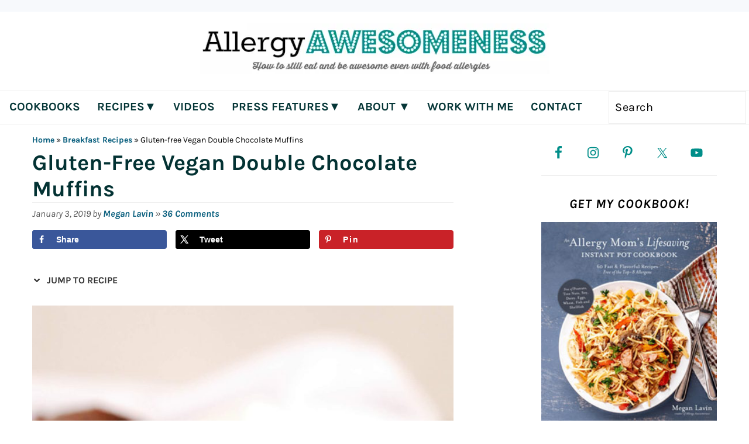

--- FILE ---
content_type: text/html; charset=UTF-8
request_url: https://allergyawesomeness.com/double-chocolate-muffins-gf-df-egg-soy-peanuttree-nut-free-top-8-free-vegan/
body_size: 60664
content:
<!DOCTYPE html>
<html lang="en-US">
<head ><meta charset="UTF-8" /><script>if(navigator.userAgent.match(/MSIE|Internet Explorer/i)||navigator.userAgent.match(/Trident\/7\..*?rv:11/i)){var href=document.location.href;if(!href.match(/[?&]nowprocket/)){if(href.indexOf("?")==-1){if(href.indexOf("#")==-1){document.location.href=href+"?nowprocket=1"}else{document.location.href=href.replace("#","?nowprocket=1#")}}else{if(href.indexOf("#")==-1){document.location.href=href+"&nowprocket=1"}else{document.location.href=href.replace("#","&nowprocket=1#")}}}}</script><script>(()=>{class RocketLazyLoadScripts{constructor(){this.v="2.0.4",this.userEvents=["keydown","keyup","mousedown","mouseup","mousemove","mouseover","mouseout","touchmove","touchstart","touchend","touchcancel","wheel","click","dblclick","input"],this.attributeEvents=["onblur","onclick","oncontextmenu","ondblclick","onfocus","onmousedown","onmouseenter","onmouseleave","onmousemove","onmouseout","onmouseover","onmouseup","onmousewheel","onscroll","onsubmit"]}async t(){this.i(),this.o(),/iP(ad|hone)/.test(navigator.userAgent)&&this.h(),this.u(),this.l(this),this.m(),this.k(this),this.p(this),this._(),await Promise.all([this.R(),this.L()]),this.lastBreath=Date.now(),this.S(this),this.P(),this.D(),this.O(),this.M(),await this.C(this.delayedScripts.normal),await this.C(this.delayedScripts.defer),await this.C(this.delayedScripts.async),await this.T(),await this.F(),await this.j(),await this.A(),window.dispatchEvent(new Event("rocket-allScriptsLoaded")),this.everythingLoaded=!0,this.lastTouchEnd&&await new Promise(t=>setTimeout(t,500-Date.now()+this.lastTouchEnd)),this.I(),this.H(),this.U(),this.W()}i(){this.CSPIssue=sessionStorage.getItem("rocketCSPIssue"),document.addEventListener("securitypolicyviolation",t=>{this.CSPIssue||"script-src-elem"!==t.violatedDirective||"data"!==t.blockedURI||(this.CSPIssue=!0,sessionStorage.setItem("rocketCSPIssue",!0))},{isRocket:!0})}o(){window.addEventListener("pageshow",t=>{this.persisted=t.persisted,this.realWindowLoadedFired=!0},{isRocket:!0}),window.addEventListener("pagehide",()=>{this.onFirstUserAction=null},{isRocket:!0})}h(){let t;function e(e){t=e}window.addEventListener("touchstart",e,{isRocket:!0}),window.addEventListener("touchend",function i(o){o.changedTouches[0]&&t.changedTouches[0]&&Math.abs(o.changedTouches[0].pageX-t.changedTouches[0].pageX)<10&&Math.abs(o.changedTouches[0].pageY-t.changedTouches[0].pageY)<10&&o.timeStamp-t.timeStamp<200&&(window.removeEventListener("touchstart",e,{isRocket:!0}),window.removeEventListener("touchend",i,{isRocket:!0}),"INPUT"===o.target.tagName&&"text"===o.target.type||(o.target.dispatchEvent(new TouchEvent("touchend",{target:o.target,bubbles:!0})),o.target.dispatchEvent(new MouseEvent("mouseover",{target:o.target,bubbles:!0})),o.target.dispatchEvent(new PointerEvent("click",{target:o.target,bubbles:!0,cancelable:!0,detail:1,clientX:o.changedTouches[0].clientX,clientY:o.changedTouches[0].clientY})),event.preventDefault()))},{isRocket:!0})}q(t){this.userActionTriggered||("mousemove"!==t.type||this.firstMousemoveIgnored?"keyup"===t.type||"mouseover"===t.type||"mouseout"===t.type||(this.userActionTriggered=!0,this.onFirstUserAction&&this.onFirstUserAction()):this.firstMousemoveIgnored=!0),"click"===t.type&&t.preventDefault(),t.stopPropagation(),t.stopImmediatePropagation(),"touchstart"===this.lastEvent&&"touchend"===t.type&&(this.lastTouchEnd=Date.now()),"click"===t.type&&(this.lastTouchEnd=0),this.lastEvent=t.type,t.composedPath&&t.composedPath()[0].getRootNode()instanceof ShadowRoot&&(t.rocketTarget=t.composedPath()[0]),this.savedUserEvents.push(t)}u(){this.savedUserEvents=[],this.userEventHandler=this.q.bind(this),this.userEvents.forEach(t=>window.addEventListener(t,this.userEventHandler,{passive:!1,isRocket:!0})),document.addEventListener("visibilitychange",this.userEventHandler,{isRocket:!0})}U(){this.userEvents.forEach(t=>window.removeEventListener(t,this.userEventHandler,{passive:!1,isRocket:!0})),document.removeEventListener("visibilitychange",this.userEventHandler,{isRocket:!0}),this.savedUserEvents.forEach(t=>{(t.rocketTarget||t.target).dispatchEvent(new window[t.constructor.name](t.type,t))})}m(){const t="return false",e=Array.from(this.attributeEvents,t=>"data-rocket-"+t),i="["+this.attributeEvents.join("],[")+"]",o="[data-rocket-"+this.attributeEvents.join("],[data-rocket-")+"]",s=(e,i,o)=>{o&&o!==t&&(e.setAttribute("data-rocket-"+i,o),e["rocket"+i]=new Function("event",o),e.setAttribute(i,t))};new MutationObserver(t=>{for(const n of t)"attributes"===n.type&&(n.attributeName.startsWith("data-rocket-")||this.everythingLoaded?n.attributeName.startsWith("data-rocket-")&&this.everythingLoaded&&this.N(n.target,n.attributeName.substring(12)):s(n.target,n.attributeName,n.target.getAttribute(n.attributeName))),"childList"===n.type&&n.addedNodes.forEach(t=>{if(t.nodeType===Node.ELEMENT_NODE)if(this.everythingLoaded)for(const i of[t,...t.querySelectorAll(o)])for(const t of i.getAttributeNames())e.includes(t)&&this.N(i,t.substring(12));else for(const e of[t,...t.querySelectorAll(i)])for(const t of e.getAttributeNames())this.attributeEvents.includes(t)&&s(e,t,e.getAttribute(t))})}).observe(document,{subtree:!0,childList:!0,attributeFilter:[...this.attributeEvents,...e]})}I(){this.attributeEvents.forEach(t=>{document.querySelectorAll("[data-rocket-"+t+"]").forEach(e=>{this.N(e,t)})})}N(t,e){const i=t.getAttribute("data-rocket-"+e);i&&(t.setAttribute(e,i),t.removeAttribute("data-rocket-"+e))}k(t){Object.defineProperty(HTMLElement.prototype,"onclick",{get(){return this.rocketonclick||null},set(e){this.rocketonclick=e,this.setAttribute(t.everythingLoaded?"onclick":"data-rocket-onclick","this.rocketonclick(event)")}})}S(t){function e(e,i){let o=e[i];e[i]=null,Object.defineProperty(e,i,{get:()=>o,set(s){t.everythingLoaded?o=s:e["rocket"+i]=o=s}})}e(document,"onreadystatechange"),e(window,"onload"),e(window,"onpageshow");try{Object.defineProperty(document,"readyState",{get:()=>t.rocketReadyState,set(e){t.rocketReadyState=e},configurable:!0}),document.readyState="loading"}catch(t){console.log("WPRocket DJE readyState conflict, bypassing")}}l(t){this.originalAddEventListener=EventTarget.prototype.addEventListener,this.originalRemoveEventListener=EventTarget.prototype.removeEventListener,this.savedEventListeners=[],EventTarget.prototype.addEventListener=function(e,i,o){o&&o.isRocket||!t.B(e,this)&&!t.userEvents.includes(e)||t.B(e,this)&&!t.userActionTriggered||e.startsWith("rocket-")||t.everythingLoaded?t.originalAddEventListener.call(this,e,i,o):(t.savedEventListeners.push({target:this,remove:!1,type:e,func:i,options:o}),"mouseenter"!==e&&"mouseleave"!==e||t.originalAddEventListener.call(this,e,t.savedUserEvents.push,o))},EventTarget.prototype.removeEventListener=function(e,i,o){o&&o.isRocket||!t.B(e,this)&&!t.userEvents.includes(e)||t.B(e,this)&&!t.userActionTriggered||e.startsWith("rocket-")||t.everythingLoaded?t.originalRemoveEventListener.call(this,e,i,o):t.savedEventListeners.push({target:this,remove:!0,type:e,func:i,options:o})}}J(t,e){this.savedEventListeners=this.savedEventListeners.filter(i=>{let o=i.type,s=i.target||window;return e!==o||t!==s||(this.B(o,s)&&(i.type="rocket-"+o),this.$(i),!1)})}H(){EventTarget.prototype.addEventListener=this.originalAddEventListener,EventTarget.prototype.removeEventListener=this.originalRemoveEventListener,this.savedEventListeners.forEach(t=>this.$(t))}$(t){t.remove?this.originalRemoveEventListener.call(t.target,t.type,t.func,t.options):this.originalAddEventListener.call(t.target,t.type,t.func,t.options)}p(t){let e;function i(e){return t.everythingLoaded?e:e.split(" ").map(t=>"load"===t||t.startsWith("load.")?"rocket-jquery-load":t).join(" ")}function o(o){function s(e){const s=o.fn[e];o.fn[e]=o.fn.init.prototype[e]=function(){return this[0]===window&&t.userActionTriggered&&("string"==typeof arguments[0]||arguments[0]instanceof String?arguments[0]=i(arguments[0]):"object"==typeof arguments[0]&&Object.keys(arguments[0]).forEach(t=>{const e=arguments[0][t];delete arguments[0][t],arguments[0][i(t)]=e})),s.apply(this,arguments),this}}if(o&&o.fn&&!t.allJQueries.includes(o)){const e={DOMContentLoaded:[],"rocket-DOMContentLoaded":[]};for(const t in e)document.addEventListener(t,()=>{e[t].forEach(t=>t())},{isRocket:!0});o.fn.ready=o.fn.init.prototype.ready=function(i){function s(){parseInt(o.fn.jquery)>2?setTimeout(()=>i.bind(document)(o)):i.bind(document)(o)}return"function"==typeof i&&(t.realDomReadyFired?!t.userActionTriggered||t.fauxDomReadyFired?s():e["rocket-DOMContentLoaded"].push(s):e.DOMContentLoaded.push(s)),o([])},s("on"),s("one"),s("off"),t.allJQueries.push(o)}e=o}t.allJQueries=[],o(window.jQuery),Object.defineProperty(window,"jQuery",{get:()=>e,set(t){o(t)}})}P(){const t=new Map;document.write=document.writeln=function(e){const i=document.currentScript,o=document.createRange(),s=i.parentElement;let n=t.get(i);void 0===n&&(n=i.nextSibling,t.set(i,n));const c=document.createDocumentFragment();o.setStart(c,0),c.appendChild(o.createContextualFragment(e)),s.insertBefore(c,n)}}async R(){return new Promise(t=>{this.userActionTriggered?t():this.onFirstUserAction=t})}async L(){return new Promise(t=>{document.addEventListener("DOMContentLoaded",()=>{this.realDomReadyFired=!0,t()},{isRocket:!0})})}async j(){return this.realWindowLoadedFired?Promise.resolve():new Promise(t=>{window.addEventListener("load",t,{isRocket:!0})})}M(){this.pendingScripts=[];this.scriptsMutationObserver=new MutationObserver(t=>{for(const e of t)e.addedNodes.forEach(t=>{"SCRIPT"!==t.tagName||t.noModule||t.isWPRocket||this.pendingScripts.push({script:t,promise:new Promise(e=>{const i=()=>{const i=this.pendingScripts.findIndex(e=>e.script===t);i>=0&&this.pendingScripts.splice(i,1),e()};t.addEventListener("load",i,{isRocket:!0}),t.addEventListener("error",i,{isRocket:!0}),setTimeout(i,1e3)})})})}),this.scriptsMutationObserver.observe(document,{childList:!0,subtree:!0})}async F(){await this.X(),this.pendingScripts.length?(await this.pendingScripts[0].promise,await this.F()):this.scriptsMutationObserver.disconnect()}D(){this.delayedScripts={normal:[],async:[],defer:[]},document.querySelectorAll("script[type$=rocketlazyloadscript]").forEach(t=>{t.hasAttribute("data-rocket-src")?t.hasAttribute("async")&&!1!==t.async?this.delayedScripts.async.push(t):t.hasAttribute("defer")&&!1!==t.defer||"module"===t.getAttribute("data-rocket-type")?this.delayedScripts.defer.push(t):this.delayedScripts.normal.push(t):this.delayedScripts.normal.push(t)})}async _(){await this.L();let t=[];document.querySelectorAll("script[type$=rocketlazyloadscript][data-rocket-src]").forEach(e=>{let i=e.getAttribute("data-rocket-src");if(i&&!i.startsWith("data:")){i.startsWith("//")&&(i=location.protocol+i);try{const o=new URL(i).origin;o!==location.origin&&t.push({src:o,crossOrigin:e.crossOrigin||"module"===e.getAttribute("data-rocket-type")})}catch(t){}}}),t=[...new Map(t.map(t=>[JSON.stringify(t),t])).values()],this.Y(t,"preconnect")}async G(t){if(await this.K(),!0!==t.noModule||!("noModule"in HTMLScriptElement.prototype))return new Promise(e=>{let i;function o(){(i||t).setAttribute("data-rocket-status","executed"),e()}try{if(navigator.userAgent.includes("Firefox/")||""===navigator.vendor||this.CSPIssue)i=document.createElement("script"),[...t.attributes].forEach(t=>{let e=t.nodeName;"type"!==e&&("data-rocket-type"===e&&(e="type"),"data-rocket-src"===e&&(e="src"),i.setAttribute(e,t.nodeValue))}),t.text&&(i.text=t.text),t.nonce&&(i.nonce=t.nonce),i.hasAttribute("src")?(i.addEventListener("load",o,{isRocket:!0}),i.addEventListener("error",()=>{i.setAttribute("data-rocket-status","failed-network"),e()},{isRocket:!0}),setTimeout(()=>{i.isConnected||e()},1)):(i.text=t.text,o()),i.isWPRocket=!0,t.parentNode.replaceChild(i,t);else{const i=t.getAttribute("data-rocket-type"),s=t.getAttribute("data-rocket-src");i?(t.type=i,t.removeAttribute("data-rocket-type")):t.removeAttribute("type"),t.addEventListener("load",o,{isRocket:!0}),t.addEventListener("error",i=>{this.CSPIssue&&i.target.src.startsWith("data:")?(console.log("WPRocket: CSP fallback activated"),t.removeAttribute("src"),this.G(t).then(e)):(t.setAttribute("data-rocket-status","failed-network"),e())},{isRocket:!0}),s?(t.fetchPriority="high",t.removeAttribute("data-rocket-src"),t.src=s):t.src="data:text/javascript;base64,"+window.btoa(unescape(encodeURIComponent(t.text)))}}catch(i){t.setAttribute("data-rocket-status","failed-transform"),e()}});t.setAttribute("data-rocket-status","skipped")}async C(t){const e=t.shift();return e?(e.isConnected&&await this.G(e),this.C(t)):Promise.resolve()}O(){this.Y([...this.delayedScripts.normal,...this.delayedScripts.defer,...this.delayedScripts.async],"preload")}Y(t,e){this.trash=this.trash||[];let i=!0;var o=document.createDocumentFragment();t.forEach(t=>{const s=t.getAttribute&&t.getAttribute("data-rocket-src")||t.src;if(s&&!s.startsWith("data:")){const n=document.createElement("link");n.href=s,n.rel=e,"preconnect"!==e&&(n.as="script",n.fetchPriority=i?"high":"low"),t.getAttribute&&"module"===t.getAttribute("data-rocket-type")&&(n.crossOrigin=!0),t.crossOrigin&&(n.crossOrigin=t.crossOrigin),t.integrity&&(n.integrity=t.integrity),t.nonce&&(n.nonce=t.nonce),o.appendChild(n),this.trash.push(n),i=!1}}),document.head.appendChild(o)}W(){this.trash.forEach(t=>t.remove())}async T(){try{document.readyState="interactive"}catch(t){}this.fauxDomReadyFired=!0;try{await this.K(),this.J(document,"readystatechange"),document.dispatchEvent(new Event("rocket-readystatechange")),await this.K(),document.rocketonreadystatechange&&document.rocketonreadystatechange(),await this.K(),this.J(document,"DOMContentLoaded"),document.dispatchEvent(new Event("rocket-DOMContentLoaded")),await this.K(),this.J(window,"DOMContentLoaded"),window.dispatchEvent(new Event("rocket-DOMContentLoaded"))}catch(t){console.error(t)}}async A(){try{document.readyState="complete"}catch(t){}try{await this.K(),this.J(document,"readystatechange"),document.dispatchEvent(new Event("rocket-readystatechange")),await this.K(),document.rocketonreadystatechange&&document.rocketonreadystatechange(),await this.K(),this.J(window,"load"),window.dispatchEvent(new Event("rocket-load")),await this.K(),window.rocketonload&&window.rocketonload(),await this.K(),this.allJQueries.forEach(t=>t(window).trigger("rocket-jquery-load")),await this.K(),this.J(window,"pageshow");const t=new Event("rocket-pageshow");t.persisted=this.persisted,window.dispatchEvent(t),await this.K(),window.rocketonpageshow&&window.rocketonpageshow({persisted:this.persisted})}catch(t){console.error(t)}}async K(){Date.now()-this.lastBreath>45&&(await this.X(),this.lastBreath=Date.now())}async X(){return document.hidden?new Promise(t=>setTimeout(t)):new Promise(t=>requestAnimationFrame(t))}B(t,e){return e===document&&"readystatechange"===t||(e===document&&"DOMContentLoaded"===t||(e===window&&"DOMContentLoaded"===t||(e===window&&"load"===t||e===window&&"pageshow"===t)))}static run(){(new RocketLazyLoadScripts).t()}}RocketLazyLoadScripts.run()})();</script>

<meta name="viewport" content="width=device-width, initial-scale=1" />
<link rel="preconnect" href="https://fonts.gstatic.com" crossorigin /><meta name='robots' content='index, follow, max-image-preview:large, max-snippet:-1, max-video-preview:-1' />

	<!-- This site is optimized with the Yoast SEO plugin v26.1.1 - https://yoast.com/wordpress/plugins/seo/ -->
	<title>Healthy Gluten-Free Vegan Double Chocolate Muffins</title>
<link crossorigin data-rocket-preconnect href="https://assets.pinterest.com" rel="preconnect">
<link crossorigin data-rocket-preconnect href="https://exchange.mediavine.com" rel="preconnect">
<link crossorigin data-rocket-preconnect href="https://scripts.mediavine.com" rel="preconnect">
<link crossorigin data-rocket-preconnect href="https://connect.facebook.net" rel="preconnect">
<link crossorigin data-rocket-preconnect href="https://a.tapinfluence.com" rel="preconnect">
<link crossorigin data-rocket-preconnect href="https://maxcdn.bootstrapcdn.com" rel="preconnect">
<link crossorigin data-rocket-preconnect href="https://fonts.googleapis.com" rel="preconnect">
<link crossorigin data-rocket-preconnect href="https://www.googletagmanager.com" rel="preconnect">
<link crossorigin data-rocket-preconnect href="https://static.mailerlite.com" rel="preconnect">
<link crossorigin data-rocket-preconnect href="https://securepubads.g.doubleclick.net" rel="preconnect">
<link data-rocket-preload as="style" href="https://fonts.googleapis.com/css?family=Karla%3Aregular%2Citalic%2C700%2C700italic%26amp%3Bsubset%3Dlatin%2C&#038;display=swap" rel="preload">
<link href="https://fonts.googleapis.com/css?family=Karla%3Aregular%2Citalic%2C700%2C700italic%26amp%3Bsubset%3Dlatin%2C&#038;display=swap" media="print" onload="this.media=&#039;all&#039;" rel="stylesheet">
<noscript><link rel="stylesheet" href="https://fonts.googleapis.com/css?family=Karla%3Aregular%2Citalic%2C700%2C700italic%26amp%3Bsubset%3Dlatin%2C&#038;display=swap"></noscript>
<link crossorigin data-rocket-preload as="font" href="https://fonts.gstatic.com/s/karla/v33/qkB_XvYC6trAT7RQNNK2EG7SIwPWMNlCVytER0IPh7KX59Z0CnSKbGkv.woff2" rel="preload">
<link crossorigin data-rocket-preload as="font" href="https://fonts.gstatic.com/s/karla/v33/qkB9XvYC6trAT55ZBi1ueQVIjQTD-JrIH2G7nytkHRyQ8p4wUje6bg.woff2" rel="preload">
<style id="wpr-usedcss">#TB_overlay{background:#000;opacity:.7;position:fixed;top:0;right:0;bottom:0;left:0;z-index:100050}#TB_window{position:fixed;background-color:#fff;z-index:100050;visibility:hidden;text-align:left;top:50%;left:50%;-webkit-box-shadow:0 3px 6px rgba(0,0,0,.3);box-shadow:0 3px 6px rgba(0,0,0,.3)}#TB_window img#TB_Image{display:block;margin:15px 0 0 15px;border-right:1px solid #ccc;border-bottom:1px solid #ccc;border-top:1px solid #666;border-left:1px solid #666}#TB_caption{height:25px;padding:7px 30px 10px 25px;float:left}#TB_closeWindow{height:25px;padding:11px 25px 10px 0;float:right}#TB_closeWindowButton{position:absolute;left:auto;right:0;width:29px;height:29px;border:0;padding:0;background:0 0;cursor:pointer;outline:0;-webkit-transition:color .1s ease-in-out,background .1s ease-in-out;transition:color .1s ease-in-out,background .1s ease-in-out}#TB_ajaxWindowTitle{float:left;font-weight:600;line-height:29px;overflow:hidden;padding:0 29px 0 10px;text-overflow:ellipsis;white-space:nowrap;width:calc(100% - 39px)}#TB_title{background:#fcfcfc;border-bottom:1px solid #ddd;height:29px}#TB_ajaxContent{clear:both;padding:2px 15px 15px;overflow:auto;text-align:left;line-height:1.4em}#TB_ajaxContent p{padding:5px 0}#TB_load{position:fixed;display:none;z-index:100050;top:50%;left:50%;background-color:#e8e8e8;border:1px solid #555;margin:-45px 0 0 -125px;padding:40px 15px 15px}#TB_HideSelect{z-index:99;position:fixed;top:0;left:0;background-color:#fff;border:none;opacity:0;height:100%;width:100%}#TB_iframeContent{clear:both;border:none}.tb-close-icon{display:block;color:#666;text-align:center;line-height:29px;width:29px;height:29px;position:absolute;top:0;right:0}.tb-close-icon:before{content:"\f158";font:20px/29px dashicons;speak:never;-webkit-font-smoothing:antialiased;-moz-osx-font-smoothing:grayscale}#TB_closeWindowButton:focus .tb-close-icon,#TB_closeWindowButton:hover .tb-close-icon{color:#006799}#TB_closeWindowButton:focus .tb-close-icon{-webkit-box-shadow:0 0 0 1px #5b9dd9,0 0 2px 1px rgba(30,140,190,.8);box-shadow:0 0 0 1px #5b9dd9,0 0 2px 1px rgba(30,140,190,.8)}.sp-container{position:absolute;top:0;left:0;display:inline-block;z-index:9999994;overflow:hidden}.sp-container.sp-flat{position:relative}.sp-container,.sp-container *{-webkit-box-sizing:content-box;-moz-box-sizing:content-box;box-sizing:content-box}.sp-top{position:relative;width:100%;display:inline-block}.sp-top-inner{position:absolute;top:0;left:0;bottom:0;right:0}.sp-color{position:absolute;top:0;left:0;bottom:0;right:20%}.sp-hue{position:absolute;top:0;right:0;bottom:0;left:84%;height:100%}.sp-clear-enabled .sp-hue{top:33px;height:77.5%}.sp-fill{padding-top:80%}.sp-sat,.sp-val{position:absolute;top:0;left:0;right:0;bottom:0}.sp-alpha-enabled .sp-top{margin-bottom:18px}.sp-alpha-enabled .sp-alpha{display:block}.sp-alpha-handle{position:absolute;top:-4px;bottom:-4px;width:6px;left:50%;cursor:pointer;border:1px solid #000;background:#fff;opacity:.8}.sp-alpha{display:none;position:absolute;bottom:-14px;right:0;left:0;height:8px}.sp-alpha-inner{border:1px solid #333}.sp-clear{display:none}.sp-clear.sp-clear-display{background-position:center}.sp-clear-enabled .sp-clear{display:block;position:absolute;top:0;right:0;bottom:0;left:84%;height:28px}.sp-alpha,.sp-alpha-handle,.sp-clear,.sp-container,.sp-container button,.sp-container.sp-dragging .sp-input,.sp-dragger,.sp-preview,.sp-replacer,.sp-slider{-webkit-user-select:none;-moz-user-select:-moz-none;-o-user-select:none;user-select:none}.sp-container.sp-input-disabled .sp-input-container{display:none}.sp-container.sp-buttons-disabled .sp-button-container{display:none}.sp-container.sp-palette-buttons-disabled .sp-palette-button-container{display:none}.sp-palette-only .sp-picker-container{display:none}.sp-palette-disabled .sp-palette-container{display:none}.sp-initial-disabled .sp-initial{display:none}.sp-sat{background-image:-webkit-gradient(linear,0 0,100% 0,from(#fff),to(rgba(204,154,129,0)));background-image:-webkit-linear-gradient(left,#fff,rgba(204,154,129,0));background-image:-moz-linear-gradient(left,#fff,rgba(204,154,129,0));background-image:-o-linear-gradient(left,#fff,rgba(204,154,129,0));background-image:-ms-linear-gradient(left,#fff,rgba(204,154,129,0));background-image:linear-gradient(to right,#fff,rgba(204,154,129,0))}.sp-val{background-image:-webkit-gradient(linear,0 100%,0 0,from(#000),to(rgba(204,154,129,0)));background-image:-webkit-linear-gradient(bottom,#000,rgba(204,154,129,0));background-image:-moz-linear-gradient(bottom,#000,rgba(204,154,129,0));background-image:-o-linear-gradient(bottom,#000,rgba(204,154,129,0));background-image:-ms-linear-gradient(bottom,#000,rgba(204,154,129,0));background-image:linear-gradient(to top,#000,rgba(204,154,129,0))}.sp-hue{background:-moz-linear-gradient(top,red 0,#ff0 17%,#0f0 33%,#0ff 50%,#00f 67%,#f0f 83%,red 100%);background:-ms-linear-gradient(top,red 0,#ff0 17%,#0f0 33%,#0ff 50%,#00f 67%,#f0f 83%,red 100%);background:-o-linear-gradient(top,red 0,#ff0 17%,#0f0 33%,#0ff 50%,#00f 67%,#f0f 83%,red 100%);background:-webkit-gradient(linear,left top,left bottom,from(red),color-stop(.17,#ff0),color-stop(.33,#0f0),color-stop(.5,#0ff),color-stop(.67,#00f),color-stop(.83,#f0f),to(red));background:-webkit-linear-gradient(top,red 0,#ff0 17%,#0f0 33%,#0ff 50%,#00f 67%,#f0f 83%,red 100%);background:linear-gradient(to bottom,red 0,#ff0 17%,#0f0 33%,#0ff 50%,#00f 67%,#f0f 83%,red 100%)}.sp-hidden{display:none!important}.sp-cf:after,.sp-cf:before{content:"";display:table}.sp-cf:after{clear:both}@media (max-device-width:480px){.sp-color{right:40%}.sp-hue{left:63%}.sp-fill{padding-top:60%}}.sp-dragger{border-radius:5px;height:5px;width:5px;border:1px solid #fff;background:#000;cursor:pointer;position:absolute;top:0;left:0}.sp-slider{position:absolute;top:0;cursor:pointer;height:3px;left:-1px;right:-1px;border:1px solid #000;background:#fff;opacity:.8}.sp-container{border-radius:0;background-color:#ececec;border:1px solid #f0c49b;padding:0}.sp-clear,.sp-color,.sp-container,.sp-container button,.sp-container input,.sp-hue{font:12px "Lucida Grande","Lucida Sans Unicode","Lucida Sans",Geneva,Verdana,sans-serif;-webkit-box-sizing:border-box;-moz-box-sizing:border-box;-ms-box-sizing:border-box;box-sizing:border-box}.sp-top{margin-bottom:3px}.sp-clear,.sp-color,.sp-hue{border:1px solid #666}.sp-input-container{float:right;width:100px;margin-bottom:4px}.sp-initial-disabled .sp-input-container{width:100%}.sp-input{font-size:12px!important;border:1px inset;padding:4px 5px;margin:0;width:100%;background:0 0;border-radius:3px;color:#222}.sp-input:focus{border:1px solid orange}.sp-input.sp-validation-error{border:1px solid red;background:#fdd}.sp-palette-container,.sp-picker-container{float:left;position:relative;padding:10px;padding-bottom:300px;margin-bottom:-290px}.sp-picker-container{width:172px;border-left:1px solid #fff}.sp-palette-container{border-right:1px solid #ccc}.sp-palette-only .sp-palette-container{border:0}.sp-palette .sp-thumb-el{display:block;position:relative;float:left;width:24px;height:15px;margin:3px;cursor:pointer;border:2px solid transparent}.sp-palette .sp-thumb-el.sp-thumb-active,.sp-palette .sp-thumb-el:hover{border-color:orange}.sp-thumb-el{position:relative}.sp-initial{float:left;border:1px solid #333}.sp-initial span{width:30px;height:25px;border:none;display:block;float:left;margin:0}.sp-initial .sp-clear-display{background-position:center}.sp-button-container,.sp-palette-button-container{float:right}.sp-replacer{margin:0;overflow:hidden;cursor:pointer;padding:4px;display:inline-block;border:1px solid #91765d;background:#eee;color:#333;vertical-align:middle}.sp-replacer.sp-active,.sp-replacer:hover{border-color:#f0c49b;color:#111}.sp-replacer.sp-disabled{cursor:default;border-color:silver;color:silver}.sp-dd{padding:2px 0;height:16px;line-height:16px;float:left;font-size:10px}.sp-preview{position:relative;width:25px;height:20px;border:1px solid #222;margin-right:5px;float:left;z-index:0}.sp-palette{max-width:220px}.sp-palette .sp-thumb-el{width:16px;height:16px;margin:2px 1px;border:1px solid #d0d0d0}.sp-container{padding-bottom:0}.sp-container button{background-color:#eee;background-image:-webkit-linear-gradient(top,#eee,#ccc);background-image:-moz-linear-gradient(top,#eee,#ccc);background-image:-ms-linear-gradient(top,#eee,#ccc);background-image:-o-linear-gradient(top,#eee,#ccc);background-image:linear-gradient(to bottom,#eee,#ccc);border:1px solid #ccc;border-bottom:1px solid #bbb;border-radius:3px;color:#333;font-size:14px;line-height:1;padding:5px 4px;text-align:center;text-shadow:0 1px 0 #eee;vertical-align:middle}.sp-container button:hover{background-color:#ddd;background-image:-webkit-linear-gradient(top,#ddd,#bbb);background-image:-moz-linear-gradient(top,#ddd,#bbb);background-image:-ms-linear-gradient(top,#ddd,#bbb);background-image:-o-linear-gradient(top,#ddd,#bbb);background-image:linear-gradient(to bottom,#ddd,#bbb);border:1px solid #bbb;border-bottom:1px solid #999;cursor:pointer;text-shadow:0 1px 0 #ddd}.sp-container button:active{border:1px solid #aaa;border-bottom:1px solid #888;-webkit-box-shadow:inset 0 0 5px 2px #aaa,0 1px 0 0 #eee;-moz-box-shadow:inset 0 0 5px 2px #aaa,0 1px 0 0 #eee;-ms-box-shadow:inset 0 0 5px 2px #aaa,0 1px 0 0 #eee;-o-box-shadow:inset 0 0 5px 2px #aaa,0 1px 0 0 #eee;box-shadow:inset 0 0 5px 2px #aaa,0 1px 0 0 #eee}.sp-cancel{font-size:11px;color:#d93f3f!important;margin:0;padding:2px;margin-right:5px;vertical-align:middle;text-decoration:none}.sp-cancel:hover{color:#d93f3f!important;text-decoration:underline}.sp-palette span.sp-thumb-active,.sp-palette span:hover{border-color:#000}.sp-alpha,.sp-preview,.sp-thumb-el{position:relative;background-image:url([data-uri])}.sp-alpha-inner,.sp-preview-inner{display:block;position:absolute;top:0;left:0;bottom:0;right:0}.sp-clear-display{background-repeat:no-repeat;background-position:center;background-image:url([data-uri])}.font-select{font-size:16px;width:210px;position:relative;display:inline-block;zoom:1}.font-select .fs-drop{background:#fff;border:1px solid #aaa;border-top:0;position:absolute;top:29px;left:0;-webkit-box-shadow:0 4px 5px rgba(0,0,0,.15);-moz-box-shadow:0 4px 5px rgba(0,0,0,.15);-o-box-shadow:0 4px 5px rgba(0,0,0,.15);box-shadow:0 4px 5px rgba(0,0,0,.15);z-index:999}.font-select>a{background-color:#fff;background-image:-webkit-gradient(linear,left bottom,left top,color-stop(0,#eee),color-stop(.5,#fff));background-image:-webkit-linear-gradient(center bottom,#eee 0,#fff 50%);background-image:-moz-linear-gradient(center bottom,#eee 0,#fff 50%);background-image:-o-linear-gradient(top,#eee 0,#fff 50%);background-image:-ms-linear-gradient(top,#eee 0,#fff 50%);background-image:linear-gradient(top,#eee 0,#fff 50%);-webkit-border-radius:4px;-moz-border-radius:4px;border-radius:4px;-moz-background-clip:padding;-webkit-background-clip:padding-box;background-clip:padding-box;border:1px solid #aaa;display:block;overflow:hidden;white-space:nowrap;position:relative;height:26px;line-height:26px;padding:0 0 0 8px;color:#444;text-decoration:none}.font-select>a span{margin-right:26px;display:block;overflow:hidden;white-space:nowrap;line-height:1.8;-o-text-overflow:ellipsis;-ms-text-overflow:ellipsis;text-overflow:ellipsis;cursor:pointer}.font-select>a div{-webkit-border-radius:0 4px 4px 0;-moz-border-radius:0 4px 4px 0;border-radius:0 4px 4px 0;-moz-background-clip:padding;-webkit-background-clip:padding-box;background-clip:padding-box;background:#ccc;background-image:-webkit-gradient(linear,left bottom,left top,color-stop(0,#ccc),color-stop(.6,#eee));background-image:-webkit-linear-gradient(center bottom,#ccc 0,#eee 60%);background-image:-moz-linear-gradient(center bottom,#ccc 0,#eee 60%);background-image:-o-linear-gradient(bottom,#ccc 0,#eee 60%);background-image:-ms-linear-gradient(top,#ccc 0,#eee 60%);background-image:linear-gradient(top,#ccc 0,#eee 60%);border-left:1px solid #aaa;position:absolute;right:0;top:0;display:block;height:100%;width:18px}.font-select>a div b{background:var(--wpr-bg-2bf8bd38-5ae6-4782-8814-5a4fa5e4d364) 0 1px no-repeat;display:block;width:100%;height:100%;cursor:pointer}.font-select .fs-drop{-webkit-border-radius:0 0 4px 4px;-moz-border-radius:0 0 4px 4px;border-radius:0 0 4px 4px;-moz-background-clip:padding;-webkit-background-clip:padding-box;background-clip:padding-box}.font-select .fs-results{margin:0 4px 4px 0;max-height:190px;width:200px;padding:0 0 0 4px;position:relative;overflow-x:hidden;overflow-y:auto}.font-select .fs-results li{line-height:80%;padding:7px 7px 8px;margin:0;list-style:none;font-size:18px}.font-select .fs-results li.active{background:#3875d7;color:#fff;cursor:pointer}.font-select .fs-results li em{background:#feffde;font-style:normal}.font-select .fs-results li.active em{background:0 0}.font-select-active>a{-webkit-box-shadow:0 0 5px rgba(0,0,0,.3);-moz-box-shadow:0 0 5px rgba(0,0,0,.3);-o-box-shadow:0 0 5px rgba(0,0,0,.3);box-shadow:0 0 5px rgba(0,0,0,.3);border:1px solid #5897fb}.font-select-active>a{border:1px solid #aaa;-webkit-box-shadow:0 1px 0 #fff inset;-moz-box-shadow:0 1px 0 #fff inset;-o-box-shadow:0 1px 0 #fff inset;box-shadow:0 1px 0 #fff inset;background-color:#eee;background-image:-webkit-gradient(linear,left bottom,left top,color-stop(0,#fff),color-stop(.5,#eee));background-image:-webkit-linear-gradient(center bottom,#fff 0,#eee 50%);background-image:-moz-linear-gradient(center bottom,#fff 0,#eee 50%);background-image:-o-linear-gradient(bottom,#fff 0,#eee 50%);background-image:-ms-linear-gradient(top,#fff 0,#eee 50%);background-image:linear-gradient(top,#fff 0,#eee 50%);-webkit-border-bottom-left-radius:0;-webkit-border-bottom-right-radius:0;-moz-border-radius-bottomleft:0;-moz-border-radius-bottomright:0;border-bottom-left-radius:0;border-bottom-right-radius:0}.font-select-active>a div{background:0 0;border-left:none}.font-select-active>a div b{background-position:-18px 1px}.sc_fs_card__animate{padding:0}.sc_fs_card__animate .sc_fs_faq__content{padding:0 1em 1em}.sc_fs_card__animate .sc_fs_faq__content>:first-child{margin-top:0}.sc_fs_card__animate summary{display:block;cursor:pointer;position:relative;padding:1em 1em 1em 2em}.sc_fs_card__animate summary:before{content:"";position:absolute;top:1.5em;left:1em;transform:rotate(0);transform-origin:0.2rem 50%;transition:.25s transform ease;border:.4rem solid transparent;border-left-color:inherit}.sc_fs_card__animate[open]>summary:before{transform:rotate(90deg)}body.hidden-scroll{overflow:hidden}.sl-overlay{position:fixed;left:0;right:0;top:0;bottom:0;background:#fff;display:none;z-index:1035}.sl-wrapper{z-index:1040;width:100%;height:100%;left:0;top:0;position:fixed}.sl-wrapper *{box-sizing:border-box}.sl-wrapper button{border:0;background:0 0;font-size:28px;padding:0;cursor:pointer}.sl-wrapper button:hover{opacity:.7}.sl-wrapper .sl-close{display:none;position:fixed;right:30px;top:30px;z-index:10060;margin-top:-14px;margin-right:-14px;height:44px;width:44px;line-height:44px;font-family:Arial,Baskerville,monospace;color:#000;font-size:3rem}.sl-wrapper .sl-counter{display:none;position:fixed;top:30px;left:30px;z-index:10060;color:#000;font-size:1rem}.sl-wrapper .sl-download{display:none;position:fixed;bottom:5px;width:100%;text-align:center;z-index:10060;color:#fff;font-size:1rem}.sl-wrapper .sl-download a{color:#fff}.sl-wrapper .sl-navigation{width:100%;display:none}.sl-wrapper .sl-navigation button{position:fixed;top:50%;margin-top:-22px;height:44px;width:22px;line-height:44px;text-align:center;display:block;z-index:10060;font-family:Arial,Baskerville,monospace;color:#000}.sl-wrapper .sl-navigation button.sl-next{right:5px;font-size:2rem}.sl-wrapper .sl-navigation button.sl-prev{left:5px;font-size:2rem}@media (min-width:35.5em){.sl-wrapper .sl-navigation button{width:44px}.sl-wrapper .sl-navigation button.sl-next{right:10px;font-size:3rem}.sl-wrapper .sl-navigation button.sl-prev{left:10px;font-size:3rem}.sl-wrapper .sl-image img{border:0}}@media (min-width:50em){.sl-wrapper .sl-navigation button{width:44px}.sl-wrapper .sl-navigation button.sl-next{right:20px;font-size:3rem}.sl-wrapper .sl-navigation button.sl-prev{left:20px;font-size:3rem}.sl-wrapper .sl-image img{border:0}}.sl-wrapper.sl-dir-rtl .sl-navigation{direction:ltr}.sl-wrapper .sl-image{position:fixed;-ms-touch-action:none;touch-action:none;z-index:10000}.sl-wrapper .sl-image img{margin:0;padding:0;display:block;border:0;width:100%;height:auto}.sl-wrapper .sl-image iframe{background:#000;border:0}@media (min-width:35.5em){.sl-wrapper .sl-image iframe{border:0}}@media (min-width:50em){.sl-wrapper .sl-image iframe{border:0}}.sl-wrapper .sl-image .sl-caption{display:none;padding:10px;color:#fff;background:rgba(0,0,0,.8);font-size:1rem;position:absolute;bottom:0;left:0;right:0}.sl-spinner{display:none;border:5px solid #333;border-radius:40px;height:40px;left:50%;margin:-20px 0 0 -20px;opacity:0;position:fixed;top:50%;width:40px;z-index:1007;-webkit-animation:1s ease-out infinite pulsate;-moz-animation:1s ease-out infinite pulsate;-ms-animation:pulsate 1s ease-out infinite;-o-animation:1s ease-out infinite pulsate;animation:1s ease-out infinite pulsate}.sl-scrollbar-measure{position:absolute;top:-9999px;width:50px;height:50px;overflow:scroll}.sl-transition{transition:-moz-transform ease .2s;transition:-ms-transform ease .2s;transition:-o-transform ease .2s;transition:-webkit-transform ease .2s;transition:transform ease .2s}@-webkit-keyframes pulsate{0%{transform:scale(.1);opacity:0}50%{opacity:1}100%{transform:scale(1.2);opacity:0}}@keyframes pulsate{0%{transform:scale(.1);opacity:0}50%{opacity:1}100%{transform:scale(1.2);opacity:0}}@-moz-keyframes pulsate{0%{transform:scale(.1);opacity:0}50%{opacity:1}100%{transform:scale(1.2);opacity:0}}@-o-keyframes pulsate{0%{transform:scale(.1);opacity:0}50%{opacity:1}100%{transform:scale(1.2);opacity:0}}@-ms-keyframes pulsate{0%{transform:scale(.1);opacity:0}50%{opacity:1}100%{transform:scale(1.2);opacity:0}}html{font-family:sans-serif;-webkit-text-size-adjust:100%;-ms-text-size-adjust:100%}body{margin:0}article,aside,footer,header,main,nav,section,summary{display:block}audio,canvas,progress,video{display:inline-block;vertical-align:baseline}audio:not([controls]){display:none;height:0}[hidden],template{display:none}a{background-color:transparent}a:active,a:hover{outline:0}b,strong{font-weight:700}small{font-size:80%}img{border:0}svg:not(:root){overflow:hidden}hr{-moz-box-sizing:content-box;-webkit-box-sizing:content-box;box-sizing:content-box;height:0}code{font-family:monospace,monospace}button,input,optgroup,select,textarea{color:inherit;font:inherit;margin:0}button{overflow:visible}button,select{text-transform:none;font-family:sans-serif}button,html input[type=button],input[type=submit]{cursor:pointer;-webkit-appearance:button}button[disabled],html input[disabled]{cursor:default}button::-moz-focus-inner,input::-moz-focus-inner{border:0;padding:0}input{line-height:normal}input[type=checkbox],input[type=radio]{-moz-box-sizing:border-box;-webkit-box-sizing:border-box;box-sizing:border-box;padding:0}input[type=number]::-webkit-inner-spin-button,input[type=number]::-webkit-outer-spin-button{height:auto}input[type=search]{-moz-box-sizing:content-box;-webkit-box-sizing:content-box;box-sizing:content-box;-webkit-appearance:textfield}input[type=search]::-webkit-search-cancel-button,input[type=search]::-webkit-search-decoration{-webkit-appearance:none}fieldset{border:1px solid silver;margin:0 2px;padding:.35em .625em .75em}legend{border:0;padding:0}textarea{overflow:auto}optgroup{font-weight:700}table{border-collapse:collapse;border-spacing:0}*,input[type=search]{-moz-box-sizing:border-box;-webkit-box-sizing:border-box;box-sizing:border-box}.after-entry:after,.clear:after,.clearfix:after,.comment-respond:after,.entry-content:after,.entry:after,.footer-widgets:after,.nav-primary:after,.pagination:after,.site-container:after,.site-footer:after,.site-header:after,.site-inner:after,.widget-area:after,.widget:after,.wrap:after{clear:both;content:" ";display:table}.clear{clear:both;margin-bottom:30px}body{background:#fff;color:#010101;font-family:Muli,Arial,Helvetica,sans-serif;font-size:100%;font-weight:300;letter-spacing:.5px;line-height:1.8}a,button,input:focus,input[type=button],input[type=submit],textarea:focus{-webkit-transition:.1s ease-in-out;transition:all .1s ease-in-out}::-moz-selection{background:#111;color:#fff}::selection{background:#111;color:#fff}a{color:#fb6a4a;text-decoration:none}.footer-widgets a,.single .content a,.site-footer a,aside a{text-decoration:underline}a img{margin-bottom:17px}a:focus img,a:hover img{opacity:.9;-webkit-transition:opacity .2s ease-in-out;transition:opacity .2s ease-in-out}a:focus,a:hover{opacity:.7}hr{background:0 0;border:0;border-top:1px solid #eee;color:#fff;margin-bottom:37px}p{margin:5px 0 15px;padding:0}strong{font-weight:600}ol,ul{margin:0;padding:0}h1,h2,h3,h4{font-family:Karla,Arial,Helvetica,sans-serif;font-weight:700;letter-spacing:3px;line-height:1.3;margin:37px 0 21px;padding:0;text-transform:uppercase}h1 a{font-style:normal}h1{font-size:2em}h2{font-size:1.625em}h3{font-size:1.375em}h4{font-size:1.125em}embed,iframe,img,object,video{max-width:100%}img{height:auto}.featured-content img{margin-bottom:0;width:auto}input,select,textarea{border:1px solid #eee;-webkit-box-shadow:0 0 0 #fff;-webkit-box-shadow:0 0 0 #fff;box-shadow:0 0 0 #fff;color:#999;font-weight:300;letter-spacing:.5px;padding:10px;width:100%}input:focus,textarea:focus{outline:0}::-moz-placeholder{color:#000}::-webkit-input-placeholder{color:#000}.button,.sidebar .button,button,input[type=button],input[type=submit]{background:#010101;border:1px solid #010101;-webkit-box-shadow:none;box-shadow:none;color:#fff;cursor:pointer;font-family:Karla,Arial,Helvetica,sans-serif;font-style:normal;font-weight:700;letter-spacing:2px;padding:7px 17px;text-transform:uppercase;width:auto}input[type=submit]{letter-spacing:2px}.button:focus,.button:hover,button:focus,button:hover,input:focus[type=button],input:focus[type=submit],input:hover[type=button],input:hover[type=submit]{background:#fff;color:#010101}input[type=search]::-webkit-search-cancel-button,input[type=search]::-webkit-search-results-button{display:none}.site-container{margin:0 auto}.content-sidebar-wrap,.site-inner,.wrap{margin:0 auto;max-width:1170px}.site-inner{background:#fff;margin:0 auto;padding:15px 37px}.content{float:right;width:720px}.content-sidebar .content{float:left}.sidebar-primary{float:right;width:300px}.avatar{float:left}.search-form{background:#fff;border:1px solid #eee;padding:10px}.search-form input{background:var(--wpr-bg-a4757475-af9a-44de-8d79-7cf343700c5d) center right no-repeat #fff;-webkit-background-size:contain;background-size:contain;border:0;padding:0}.search-form input[type=submit]{border:0;clip:rect(0,0,0,0);height:1px;margin:-1px;padding:0;position:absolute;width:1px}.aligncenter,.aligncenter img{display:block;margin:0 auto 22px}img.alignnone{margin-bottom:12px}.alignleft{float:left;margin-right:37px;text-align:left}.alignright{float:right;margin-left:37px;text-align:right}img.alignleft{margin:0 22px 22px 0}img.alignright{margin:0 0 22px 22px}.breadcrumb{margin-bottom:20px}.entry-title{margin:0 0 17px;word-wrap:break-word}.entry-title a,.sidebar .widgettitle a,h1.entry-title{color:#010101;text-decoration:none}.entry-title a:hover,.sidebar .widgettitle a:hover{opacity:.7}.widgettitle{font-weight:600;letter-spacing:2px;margin:27px 0;text-align:center;text-transform:uppercase}.sidebar .widgettitle a{border:none}.screen-reader-shortcut,.screen-reader-text,.screen-reader-text span{background:#fff;border:0;clip:rect(0,0,0,0);color:#333;height:1px;overflow:hidden;position:absolute!important;width:1px}.genesis-nav-menu .search input[type=submit]:focus,.screen-reader-shortcut:focus,.screen-reader-text:focus,.widget_search input[type=submit]:focus{-webkit-box-shadow:0 0 2px 2px rgba(0,0,0,.6);box-shadow:0 0 2px 2px rgba(0,0,0,.6);clip:auto!important;display:block;font-size:1em;font-weight:700;height:auto;padding:15px 23px 14px;text-decoration:none;width:auto;z-index:100000}.genesis-skip-link li{height:0;list-style:none;width:0}.featured-content .entry{padding:0}.featured-content .alignleft,.featured-content .alignright{max-width:40%}.sidebar .widget.featured-content{padding-bottom:0}.sidebar .featured-content .entry{border-bottom:1px solid #eee;padding:0 0 27px}.sidebar .featured-content .entry:last-child{border-bottom:0;margin-bottom:0}.sidebar .featured-content .entry-title{font-family:Muli,Arial,Helvetica,sans-serif;font-weight:600;letter-spacing:.5px;text-transform:none}.simple-social-icons ul li:before{content:none!important;padding-right:0!important}img[data-lazy-src]{opacity:0}img.lazyloaded{-webkit-transition:opacity .5s linear .2s;-moz-transition:opacity .5s linear .2s;transition:opacity .5s linear .2s;opacity:1}.before-header{background:#f7f9fc;clear:both;overflow:hidden;padding:10px 0;text-align:center}.before-header iframe,.before-header img{display:block;margin:0 auto}.before-header .widget{margin:0 auto;max-width:1100px}.title-area{display:inline-block;margin:0;padding:17px 0;width:320px}.header-image .title-area{padding:0}.site-title{line-height:.8;margin:0;text-transform:uppercase}.site-title a{color:#010101;font-style:normal}.site-title a:focus,.site-title a:hover{color:#010101}.header-full-width .site-title,.header-full-width .title-area{text-align:center;width:100%}.header-image .site-title a{width:100%}.site-title img{max-width:100%}.site-header .widget-area,.site-header .widget-area .genesis-nav-menu{float:right;max-width:710px;text-align:right}.site-header .widget-area .genesis-nav-menu{border:0;margin:31px 0 0;padding:0}.genesis-nav-menu{background:#fff;border-bottom:1px solid #eee;border-top:1px solid #eee;clear:both;font-family:Karla,Arial,Helvetica,sans-serif;font-weight:400;letter-spacing:2px;padding:7px 0;text-align:center;width:100%}.genesis-nav-menu aside{display:inline-block;height:32px;vertical-align:middle;width:auto}.genesis-nav-menu .menu-item{display:inline-block;margin:0;padding:0;text-align:left}.genesis-nav-menu a{color:#010101;display:block;padding:17px 21px;position:relative;text-decoration:none;text-transform:uppercase;min-height:52px}.genesis-nav-menu a:focus,.genesis-nav-menu a:hover{color:#fb6a4a}.genesis-nav-menu a.last{padding-right:0}.genesis-nav-menu .sub-menu{border-bottom:5px solid #010101;opacity:0;position:absolute;left:-9999px;-webkit-transition:opacity .4s ease-in-out;transition:opacity .4s ease-in-out;width:230px;z-index:2000}.genesis-nav-menu .sub-menu a{background-color:#fff;letter-spacing:1px;padding:20px;position:relative;width:230px}.genesis-nav-menu .sub-menu .sub-menu{margin:-52px 0 0 200px}.genesis-nav-menu .menu-item.menu-item-hover,.genesis-nav-menu .menu-item:focus,.genesis-nav-menu .menu-item:hover{position:static}.genesis-nav-menu .sub-menu a:focus,.genesis-nav-menu .sub-menu a:hover{background:#010101;color:#fff}.genesis-nav-menu .menu-item.menu-item-hover>.sub-menu,.genesis-nav-menu .menu-item:focus>.sub-menu,.genesis-nav-menu .menu-item:hover>.sub-menu{opacity:1;left:auto}.genesis-nav-menu>.last>a{padding-right:0}.genesis-nav-menu>.right{color:#fff;float:right;list-style-type:none;padding:27px 0}.genesis-nav-menu>.right>a{display:inline;padding:0}.genesis-nav-menu>.search{padding:11px 0 0}.genesis-nav-menu .simple-social-icons{margin:0 17px}.genesis-nav-menu .simple-social-icons li{margin:2px 0!important}.genesis-nav-menu .search-form{display:inline-block;margin-left:27px;vertical-align:middle;width:auto}.sidebar .menu-item a{text-decoration:none}.menu-toggle,.sub-menu-toggle{display:none;visibility:hidden}.site-header .sub-menu{border-top:1px solid #eee;margin:0 0 20px}.site-header .sub-menu .sub-menu{margin-top:-55px}.nav-primary{margin:0}.entry{margin-bottom:37px}.entry-content ol,.entry-content p,.entry-content ul{margin-bottom:37px}.entry-content ol li,.entry-content ul li{margin:0 0 17px 37px}.entry-content ol li{list-style-type:decimal}.entry-content ul li{list-style-type:disc}.entry-content ol ol,.entry-content ul ul{margin-bottom:37px}.entry-header{color:#777;margin:0 0 37px}.entry-meta a{color:#777;text-decoration:underline}.entry-footer .entry-meta{border-top:1px solid #eee;padding:37px 0}li.pagination-next,li.pagination-previous{border:0!important}div.pagination-next,div.pagination-previous{float:left;width:50%}div.pagination-next{float:right}.pagination{clear:both;margin:27px 0}.adjacent-entry-pagination{display:-webkit-box;display:-webkit-flex;display:-moz-box;display:-ms-flexbox;display:flex;box-sizing:border-box;-webkit-flex-wrap:wrap;-ms-flex-wrap:wrap;flex-wrap:wrap}.adjacent-entry-pagination .pagination-next,.adjacent-entry-pagination .pagination-previous{display:block;overflow-wrap:break-word;padding:14px;margin:0;width:50%}.adjacent-entry-pagination .pagination-previous{border-right:1px solid #ddd}@media only screen and (max-width:767px){.adjacent-entry-pagination .pagination-next,.adjacent-entry-pagination .pagination-previous{text-align:center;width:100%}.adjacent-entry-pagination .pagination-previous{border-right:0;border-bottom:1px solid #ddd}}.comment-respond,.entry-comments{padding:37px 0}.comment-respond,.entry-comments{margin:0 0 37px}.comment-respond h3,.entry-comments h3{color:#010101}.comment-author,.comment-meta{display:inline-block;margin:0 17px 0 0}.comment-respond input[type=email],.comment-respond input[type=text],.comment-respond input[type=url]{width:50%}.comment-respond label{display:block;margin-right:12px}.comment-list{border-top:1px solid #eee}.comment-list li{list-style-type:none;margin:37px 0 0;padding:0}.comment-list article{padding:17px;overflow:auto;border-bottom:1px solid #f7f7f7}.comment-header{margin:0 0 17px}.comment .avatar{-webkit-border-radius:100%;border-radius:100%;display:inline;float:left;margin:0 17px 17px 0}.comment-reply a{color:#777;border:1px solid #ccc;border-radius:5px;padding:7px;float:right;display:block;letter-spacing:2px;text-transform:uppercase;text-decoration:none!important}.comment-meta{margin:0}@media only screen and (min-width:600px){.comment-meta{float:right}}.comment-meta{margin:0;float:right}.comment-time,.comment-time a{color:#777}.comment-content{overflow-wrap:break-word}.comment-author-name{font-weight:700}.comment-list .children{margin-left:17px}.comment-list .children article{border-left:11px solid #ccc}.sidebar p:last-child,.sidebar ul{margin:0}.sidebar li{list-style-type:none;margin-bottom:6px;padding:0;word-wrap:break-word}.sidebar ul li:before{content:"\00BB \0020";padding-right:7px}.sidebar ul>li:last-child{margin-bottom:0}.sidebar .widget{border-bottom:1px solid #eee;margin-bottom:37px;padding-bottom:37px}.sidebar a{font-weight:600}.sidebar .search-form{width:100%}.sidebar .widget_search{border:0}.sidebar a img{margin-bottom:0}.footer-widgets{background:#f7f9fc;clear:both;display:block;overflow:hidden;padding:0 0 27px}.footer-widgets .wrap,.footer-widgets-1,.footer-widgets-4{max-width:1400px;width:100%}.footer-widgets-2,.footer-widgets-3{float:left;margin-left:2.564102564102564%;padding:17px;width:48.717948717948715%}.footer-widgets-2{margin-left:0}.footer-widgets-2{float:left}.footer-widgets-3{float:right}.footer-widgets .widget{margin-bottom:22px}.footer-widgets li{list-style-type:none;margin-bottom:6px;word-wrap:break-word}.footer-widgets .search-form{width:100%}.footer-widgets .search-form input:focus{border:1px solid #eee}.footer-widgets img{margin:0}.footer-widgets .featured-content,.footer-widgets .featuredpost{background:0 0;max-width:95%}.footer-widgets .entry{background:#fff;padding:5px}.footer-widget-area .widget_media_image{text-align:center}.site-footer{color:#777;letter-spacing:2px;padding:27px 0;text-align:center;text-transform:uppercase}.site-footer a{color:#777}.site-footer p{margin:0}@media only screen and (-webkit-min-device-pixel-ratio:1.5),only screen and (-moz-min-device-pixel-ratio:1.5),only screen and (-o-min-device-pixel-ratio:3/2),only screen and (min-device-pixel-ratio:1.5){.header-image .site-header{-webkit-background-size:contain!important;background-size:contain!important}}@media only screen and (min-width:1200px){#before-header{visibility:visible}.comment-time,.comment-time a{font-size:.8em}.children{margin-left:17px}.comment-list .children article{border-left:none}.entry-meta,aside{font-size:.8em}}@media only screen and (max-width:1200px){.site-inner,.wrap{max-width:1040px;overflow:hidden}.content,.site-header .widget-area{width:620px}.genesis-nav-menu a,.genesis-nav-menu>.last>a{padding:17px}.sidebar-primary{width:300px}}@media only screen and (max-width:1023px){.content,.footer-widgets-1,.footer-widgets-2,.footer-widgets-3,.sidebar-primary,.site-header .widget-area,.site-inner,.title-area,.wrap{width:100%}.header-image .site-header .wrap{background-position:center top}.header-image .site-header .widget-area{padding:0}.site-inner{padding-left:5%;padding-right:5%}.comment-respond,.entry,.entry-comments,.entry-footer .entry-meta,.sidebar .widget,.site-header{padding:10px 0}.genesis-nav-menu li,.site-header .search-form,.site-header ul.genesis-nav-menu{float:none}.genesis-nav-menu,.site-header .search-form,.site-header .title-area,.site-title{text-align:center}.site-header .search-form{margin:17px auto}.genesis-nav-menu li.right{display:none}.entry-footer .entry-meta{margin:0;padding-top:12px}.footer-widgets{padding:20px 5% 16px}.footer-widgets-1{margin:0}}@media only screen and (max-width:940px){.menu-toggle,.sub-menu-toggle{display:block;visibility:visible}.menu-toggle{background:0 0;border-bottom:1px solid #eee;border-top:1px solid #eee;cursor:pointer;min-height:52px;position:relative;width:100%}.menu-toggle span{margin-left:-10px;top:23px;left:50%}.menu-toggle span,.menu-toggle span:after,.menu-toggle span:before{background:#101010;-webkit-border-radius:1px;border-radius:1px;content:"";cursor:pointer;display:block;height:3px;position:absolute;-webkit-transition:.5s ease-in-out;transition:all .5s ease-in-out;width:20px}.menu-toggle span:before{top:-5px}.menu-toggle span:after{bottom:-5px}.menu-toggle.active span{background:0 0}.menu-toggle.active span:after,.menu-toggle.active span:before{top:0}.menu-toggle.active span:before{-ms-transform:rotate(45deg);-webkit-transform:rotate(45deg);transform:rotate(45deg)}.menu-toggle.active span:after{-ms-transform:rotate(-45deg);-webkit-transform:rotate(-45deg);transform:rotate(-45deg)}.menu-toggle:focus,.menu-toggle:hover{background:0 0}.sub-menu-toggle{color:#999;cursor:pointer;padding:14px 18px;position:absolute;top:0;right:0}.sub-menu-toggle:before{content:"+"}.sub-menu-toggle.active:before{content:"-"}nav{display:none;position:relative}#genesis-nav-primary{border-bottom:2px solid #ccc}.genesis-nav-menu{border:none}.genesis-nav-menu .menu-item{border-bottom:1px solid #eee;display:block;position:relative;text-align:left}.genesis-nav-menu .menu-item:focus,.genesis-nav-menu .menu-item:hover{position:relative}.genesis-nav-menu .sub-menu{border-top:1px solid #eee;clear:both;display:none;opacity:1;position:static;width:100%}.genesis-nav-menu .sub-menu .menu-item:last-child{border-bottom:none}.genesis-nav-menu .sub-menu a{border:none;padding:16px 22px;position:relative;width:auto}.genesis-nav-menu .sub-menu a:focus,.genesis-nav-menu .sub-menu a:hover{background:#101010;opacity:1}.genesis-nav-menu .sub-menu .sub-menu{margin:0}.genesis-nav-menu .sub-menu .sub-menu a{padding-left:30px}.genesis-nav-menu .sub-menu .sub-menu .sub-menu a{padding-left:40px}.site-header .widget-area,.site-header .widget-area .genesis-nav-menu{width:100%}.genesis-nav-menu .simple-social-icons{margin:0}.genesis-nav-menu .search-form{border:0;float:right;width:100%;padding:20px 10px}.genesis-nav-menu aside{min-height:52px}}@media only screen and (max-width:767px){.odd{clear:both;margin-left:0}.alignleft,.alignright,img.alignleft,img.alignright{float:none;margin:0 auto 20px}#before-header{display:none}}@media only screen and (max-width:420px){.after-entry .widget{width:100%}.featured-content .alignleft,.featured-content .alignright,.sidebar .alignleft,.sidebar .entry-image{clear:both;float:none;margin:0 auto;max-width:100%}.sidebar .featured-content .entry{text-align:center}#before-header{display:none}}.genesis-nav-menu>li>a:hover{color:#007569}.sidebar .featured-content .entry-title,body{font-family:Karla,"Helvetica Neue",sans-serif;font-size:18px}.genesis-nav-menu{font-family:Karla,"Helvetica Neue",sans-serif}.entry-title,.site-title,.widgettitle,h1,h2,h3,h4{font-family:Karla,"Helvetica Neue",sans-serif}.entry-title{font-family:Karla,"Helvetica Neue",sans-serif;font-size:18px}.button,button,input[type=button],input[type=submit]{font-family:Karla,"Helvetica Neue",sans-serif}img.emoji{display:inline!important;border:none!important;box-shadow:none!important;height:1em!important;width:1em!important;margin:0 .07em!important;vertical-align:-.1em!important;background:0 0!important;padding:0!important}:where(.wp-block-button__link){border-radius:9999px;box-shadow:none;padding:calc(.667em + 2px) calc(1.333em + 2px);text-decoration:none}:root :where(.wp-block-button .wp-block-button__link.is-style-outline),:root :where(.wp-block-button.is-style-outline>.wp-block-button__link){border:2px solid;padding:.667em 1.333em}:root :where(.wp-block-button .wp-block-button__link.is-style-outline:not(.has-text-color)),:root :where(.wp-block-button.is-style-outline>.wp-block-button__link:not(.has-text-color)){color:currentColor}:root :where(.wp-block-button .wp-block-button__link.is-style-outline:not(.has-background)),:root :where(.wp-block-button.is-style-outline>.wp-block-button__link:not(.has-background)){background-color:initial;background-image:none}:where(.wp-block-calendar table:not(.has-background) th){background:#ddd}:where(.wp-block-columns){margin-bottom:1.75em}:where(.wp-block-columns.has-background){padding:1.25em 2.375em}:where(.wp-block-post-comments input[type=submit]){border:none}:where(.wp-block-cover-image:not(.has-text-color)),:where(.wp-block-cover:not(.has-text-color)){color:#fff}:where(.wp-block-cover-image.is-light:not(.has-text-color)),:where(.wp-block-cover.is-light:not(.has-text-color)){color:#000}:root :where(.wp-block-cover h1:not(.has-text-color)),:root :where(.wp-block-cover h2:not(.has-text-color)),:root :where(.wp-block-cover h3:not(.has-text-color)),:root :where(.wp-block-cover h4:not(.has-text-color)),:root :where(.wp-block-cover h5:not(.has-text-color)),:root :where(.wp-block-cover h6:not(.has-text-color)),:root :where(.wp-block-cover p:not(.has-text-color)){color:inherit}:where(.wp-block-file){margin-bottom:1.5em}:where(.wp-block-file__button){border-radius:2em;display:inline-block;padding:.5em 1em}:where(.wp-block-file__button):is(a):active,:where(.wp-block-file__button):is(a):focus,:where(.wp-block-file__button):is(a):hover,:where(.wp-block-file__button):is(a):visited{box-shadow:none;color:#fff;opacity:.85;text-decoration:none}:where(.wp-block-group.wp-block-group-is-layout-constrained){position:relative}:root :where(.wp-block-image.is-style-rounded img,.wp-block-image .is-style-rounded img){border-radius:9999px}:where(.wp-block-latest-comments:not([style*=line-height] .wp-block-latest-comments__comment)){line-height:1.1}:where(.wp-block-latest-comments:not([style*=line-height] .wp-block-latest-comments__comment-excerpt p)){line-height:1.8}:root :where(.wp-block-latest-posts.is-grid){padding:0}:root :where(.wp-block-latest-posts.wp-block-latest-posts__list){padding-left:0}ol,ul{box-sizing:border-box}:root :where(.wp-block-list.has-background){padding:1.25em 2.375em}:where(.wp-block-navigation.has-background .wp-block-navigation-item a:not(.wp-element-button)),:where(.wp-block-navigation.has-background .wp-block-navigation-submenu a:not(.wp-element-button)){padding:.5em 1em}:where(.wp-block-navigation .wp-block-navigation__submenu-container .wp-block-navigation-item a:not(.wp-element-button)),:where(.wp-block-navigation .wp-block-navigation__submenu-container .wp-block-navigation-submenu a:not(.wp-element-button)),:where(.wp-block-navigation .wp-block-navigation__submenu-container .wp-block-navigation-submenu button.wp-block-navigation-item__content),:where(.wp-block-navigation .wp-block-navigation__submenu-container .wp-block-pages-list__item button.wp-block-navigation-item__content){padding:.5em 1em}:root :where(p.has-background){padding:1.25em 2.375em}:where(p.has-text-color:not(.has-link-color)) a{color:inherit}:where(.wp-block-post-comments-form) input:not([type=submit]),:where(.wp-block-post-comments-form) textarea{border:1px solid #949494;font-family:inherit;font-size:1em}:where(.wp-block-post-comments-form) input:where(:not([type=submit]):not([type=checkbox])),:where(.wp-block-post-comments-form) textarea{padding:calc(.667em + 2px)}:where(.wp-block-post-excerpt){box-sizing:border-box;margin-bottom:var(--wp--style--block-gap);margin-top:var(--wp--style--block-gap)}:where(.wp-block-preformatted.has-background){padding:1.25em 2.375em}:where(.wp-block-search__button){border:1px solid #ccc;padding:6px 10px}:where(.wp-block-search__input){font-family:inherit;font-size:inherit;font-style:inherit;font-weight:inherit;letter-spacing:inherit;line-height:inherit;text-transform:inherit}:where(.wp-block-search__button-inside .wp-block-search__inside-wrapper){border:1px solid #949494;box-sizing:border-box;padding:4px}:where(.wp-block-search__button-inside .wp-block-search__inside-wrapper) .wp-block-search__input{border:none;border-radius:0;padding:0 4px}:where(.wp-block-search__button-inside .wp-block-search__inside-wrapper) .wp-block-search__input:focus{outline:0}:where(.wp-block-search__button-inside .wp-block-search__inside-wrapper) :where(.wp-block-search__button){padding:4px 8px}:root :where(.wp-block-separator.is-style-dots){height:auto;line-height:1;text-align:center}:root :where(.wp-block-separator.is-style-dots):before{color:currentColor;content:"···";font-family:serif;font-size:1.5em;letter-spacing:2em;padding-left:2em}:root :where(.wp-block-site-logo.is-style-rounded){border-radius:9999px}:where(.wp-block-social-links:not(.is-style-logos-only)) .wp-social-link{background-color:#f0f0f0;color:#444}:where(.wp-block-social-links:not(.is-style-logos-only)) .wp-social-link-amazon{background-color:#f90;color:#fff}:where(.wp-block-social-links:not(.is-style-logos-only)) .wp-social-link-bandcamp{background-color:#1ea0c3;color:#fff}:where(.wp-block-social-links:not(.is-style-logos-only)) .wp-social-link-behance{background-color:#0757fe;color:#fff}:where(.wp-block-social-links:not(.is-style-logos-only)) .wp-social-link-bluesky{background-color:#0a7aff;color:#fff}:where(.wp-block-social-links:not(.is-style-logos-only)) .wp-social-link-codepen{background-color:#1e1f26;color:#fff}:where(.wp-block-social-links:not(.is-style-logos-only)) .wp-social-link-deviantart{background-color:#02e49b;color:#fff}:where(.wp-block-social-links:not(.is-style-logos-only)) .wp-social-link-discord{background-color:#5865f2;color:#fff}:where(.wp-block-social-links:not(.is-style-logos-only)) .wp-social-link-dribbble{background-color:#e94c89;color:#fff}:where(.wp-block-social-links:not(.is-style-logos-only)) .wp-social-link-dropbox{background-color:#4280ff;color:#fff}:where(.wp-block-social-links:not(.is-style-logos-only)) .wp-social-link-etsy{background-color:#f45800;color:#fff}:where(.wp-block-social-links:not(.is-style-logos-only)) .wp-social-link-facebook{background-color:#0866ff;color:#fff}:where(.wp-block-social-links:not(.is-style-logos-only)) .wp-social-link-fivehundredpx{background-color:#000;color:#fff}:where(.wp-block-social-links:not(.is-style-logos-only)) .wp-social-link-flickr{background-color:#0461dd;color:#fff}:where(.wp-block-social-links:not(.is-style-logos-only)) .wp-social-link-foursquare{background-color:#e65678;color:#fff}:where(.wp-block-social-links:not(.is-style-logos-only)) .wp-social-link-github{background-color:#24292d;color:#fff}:where(.wp-block-social-links:not(.is-style-logos-only)) .wp-social-link-goodreads{background-color:#eceadd;color:#382110}:where(.wp-block-social-links:not(.is-style-logos-only)) .wp-social-link-google{background-color:#ea4434;color:#fff}:where(.wp-block-social-links:not(.is-style-logos-only)) .wp-social-link-gravatar{background-color:#1d4fc4;color:#fff}:where(.wp-block-social-links:not(.is-style-logos-only)) .wp-social-link-instagram{background-color:#f00075;color:#fff}:where(.wp-block-social-links:not(.is-style-logos-only)) .wp-social-link-lastfm{background-color:#e21b24;color:#fff}:where(.wp-block-social-links:not(.is-style-logos-only)) .wp-social-link-linkedin{background-color:#0d66c2;color:#fff}:where(.wp-block-social-links:not(.is-style-logos-only)) .wp-social-link-mastodon{background-color:#3288d4;color:#fff}:where(.wp-block-social-links:not(.is-style-logos-only)) .wp-social-link-medium{background-color:#000;color:#fff}:where(.wp-block-social-links:not(.is-style-logos-only)) .wp-social-link-meetup{background-color:#f6405f;color:#fff}:where(.wp-block-social-links:not(.is-style-logos-only)) .wp-social-link-patreon{background-color:#000;color:#fff}:where(.wp-block-social-links:not(.is-style-logos-only)) .wp-social-link-pinterest{background-color:#e60122;color:#fff}:where(.wp-block-social-links:not(.is-style-logos-only)) .wp-social-link-pocket{background-color:#ef4155;color:#fff}:where(.wp-block-social-links:not(.is-style-logos-only)) .wp-social-link-reddit{background-color:#ff4500;color:#fff}:where(.wp-block-social-links:not(.is-style-logos-only)) .wp-social-link-skype{background-color:#0478d7;color:#fff}:where(.wp-block-social-links:not(.is-style-logos-only)) .wp-social-link-snapchat{background-color:#fefc00;color:#fff;stroke:#000}:where(.wp-block-social-links:not(.is-style-logos-only)) .wp-social-link-soundcloud{background-color:#ff5600;color:#fff}:where(.wp-block-social-links:not(.is-style-logos-only)) .wp-social-link-spotify{background-color:#1bd760;color:#fff}:where(.wp-block-social-links:not(.is-style-logos-only)) .wp-social-link-telegram{background-color:#2aabee;color:#fff}:where(.wp-block-social-links:not(.is-style-logos-only)) .wp-social-link-threads{background-color:#000;color:#fff}:where(.wp-block-social-links:not(.is-style-logos-only)) .wp-social-link-tiktok{background-color:#000;color:#fff}:where(.wp-block-social-links:not(.is-style-logos-only)) .wp-social-link-tumblr{background-color:#011835;color:#fff}:where(.wp-block-social-links:not(.is-style-logos-only)) .wp-social-link-twitch{background-color:#6440a4;color:#fff}:where(.wp-block-social-links:not(.is-style-logos-only)) .wp-social-link-twitter{background-color:#1da1f2;color:#fff}:where(.wp-block-social-links:not(.is-style-logos-only)) .wp-social-link-vimeo{background-color:#1eb7ea;color:#fff}:where(.wp-block-social-links:not(.is-style-logos-only)) .wp-social-link-vk{background-color:#4680c2;color:#fff}:where(.wp-block-social-links:not(.is-style-logos-only)) .wp-social-link-wordpress{background-color:#3499cd;color:#fff}:where(.wp-block-social-links:not(.is-style-logos-only)) .wp-social-link-whatsapp{background-color:#25d366;color:#fff}:where(.wp-block-social-links:not(.is-style-logos-only)) .wp-social-link-x{background-color:#000;color:#fff}:where(.wp-block-social-links:not(.is-style-logos-only)) .wp-social-link-yelp{background-color:#d32422;color:#fff}:where(.wp-block-social-links:not(.is-style-logos-only)) .wp-social-link-youtube{background-color:red;color:#fff}:where(.wp-block-social-links.is-style-logos-only) .wp-social-link{background:0 0}:where(.wp-block-social-links.is-style-logos-only) .wp-social-link svg{height:1.25em;width:1.25em}:where(.wp-block-social-links.is-style-logos-only) .wp-social-link-amazon{color:#f90}:where(.wp-block-social-links.is-style-logos-only) .wp-social-link-bandcamp{color:#1ea0c3}:where(.wp-block-social-links.is-style-logos-only) .wp-social-link-behance{color:#0757fe}:where(.wp-block-social-links.is-style-logos-only) .wp-social-link-bluesky{color:#0a7aff}:where(.wp-block-social-links.is-style-logos-only) .wp-social-link-codepen{color:#1e1f26}:where(.wp-block-social-links.is-style-logos-only) .wp-social-link-deviantart{color:#02e49b}:where(.wp-block-social-links.is-style-logos-only) .wp-social-link-discord{color:#5865f2}:where(.wp-block-social-links.is-style-logos-only) .wp-social-link-dribbble{color:#e94c89}:where(.wp-block-social-links.is-style-logos-only) .wp-social-link-dropbox{color:#4280ff}:where(.wp-block-social-links.is-style-logos-only) .wp-social-link-etsy{color:#f45800}:where(.wp-block-social-links.is-style-logos-only) .wp-social-link-facebook{color:#0866ff}:where(.wp-block-social-links.is-style-logos-only) .wp-social-link-fivehundredpx{color:#000}:where(.wp-block-social-links.is-style-logos-only) .wp-social-link-flickr{color:#0461dd}:where(.wp-block-social-links.is-style-logos-only) .wp-social-link-foursquare{color:#e65678}:where(.wp-block-social-links.is-style-logos-only) .wp-social-link-github{color:#24292d}:where(.wp-block-social-links.is-style-logos-only) .wp-social-link-goodreads{color:#382110}:where(.wp-block-social-links.is-style-logos-only) .wp-social-link-google{color:#ea4434}:where(.wp-block-social-links.is-style-logos-only) .wp-social-link-gravatar{color:#1d4fc4}:where(.wp-block-social-links.is-style-logos-only) .wp-social-link-instagram{color:#f00075}:where(.wp-block-social-links.is-style-logos-only) .wp-social-link-lastfm{color:#e21b24}:where(.wp-block-social-links.is-style-logos-only) .wp-social-link-linkedin{color:#0d66c2}:where(.wp-block-social-links.is-style-logos-only) .wp-social-link-mastodon{color:#3288d4}:where(.wp-block-social-links.is-style-logos-only) .wp-social-link-medium{color:#000}:where(.wp-block-social-links.is-style-logos-only) .wp-social-link-meetup{color:#f6405f}:where(.wp-block-social-links.is-style-logos-only) .wp-social-link-patreon{color:#000}:where(.wp-block-social-links.is-style-logos-only) .wp-social-link-pinterest{color:#e60122}:where(.wp-block-social-links.is-style-logos-only) .wp-social-link-pocket{color:#ef4155}:where(.wp-block-social-links.is-style-logos-only) .wp-social-link-reddit{color:#ff4500}:where(.wp-block-social-links.is-style-logos-only) .wp-social-link-skype{color:#0478d7}:where(.wp-block-social-links.is-style-logos-only) .wp-social-link-snapchat{color:#fff;stroke:#000}:where(.wp-block-social-links.is-style-logos-only) .wp-social-link-soundcloud{color:#ff5600}:where(.wp-block-social-links.is-style-logos-only) .wp-social-link-spotify{color:#1bd760}:where(.wp-block-social-links.is-style-logos-only) .wp-social-link-telegram{color:#2aabee}:where(.wp-block-social-links.is-style-logos-only) .wp-social-link-threads{color:#000}:where(.wp-block-social-links.is-style-logos-only) .wp-social-link-tiktok{color:#000}:where(.wp-block-social-links.is-style-logos-only) .wp-social-link-tumblr{color:#011835}:where(.wp-block-social-links.is-style-logos-only) .wp-social-link-twitch{color:#6440a4}:where(.wp-block-social-links.is-style-logos-only) .wp-social-link-twitter{color:#1da1f2}:where(.wp-block-social-links.is-style-logos-only) .wp-social-link-vimeo{color:#1eb7ea}:where(.wp-block-social-links.is-style-logos-only) .wp-social-link-vk{color:#4680c2}:where(.wp-block-social-links.is-style-logos-only) .wp-social-link-whatsapp{color:#25d366}:where(.wp-block-social-links.is-style-logos-only) .wp-social-link-wordpress{color:#3499cd}:where(.wp-block-social-links.is-style-logos-only) .wp-social-link-x{color:#000}:where(.wp-block-social-links.is-style-logos-only) .wp-social-link-yelp{color:#d32422}:where(.wp-block-social-links.is-style-logos-only) .wp-social-link-youtube{color:red}:root :where(.wp-block-social-links .wp-social-link a){padding:.25em}:root :where(.wp-block-social-links.is-style-logos-only .wp-social-link a){padding:0}:root :where(.wp-block-social-links.is-style-pill-shape .wp-social-link a){padding-left:.6666666667em;padding-right:.6666666667em}:root :where(.wp-block-tag-cloud.is-style-outline){display:flex;flex-wrap:wrap;gap:1ch}:root :where(.wp-block-tag-cloud.is-style-outline a){border:1px solid;font-size:unset!important;margin-right:0;padding:1ch 2ch;text-decoration:none!important}:root :where(.wp-block-table-of-contents){box-sizing:border-box}:where(.wp-block-term-description){box-sizing:border-box;margin-bottom:var(--wp--style--block-gap);margin-top:var(--wp--style--block-gap)}:where(pre.wp-block-verse){font-family:inherit}.entry-content{counter-reset:footnotes}:root{--wp--preset--font-size--normal:16px;--wp--preset--font-size--huge:42px}.aligncenter{clear:both}.screen-reader-text{border:0;clip-path:inset(50%);height:1px;margin:-1px;overflow:hidden;padding:0;position:absolute;width:1px;word-wrap:normal!important}.screen-reader-text:focus{background-color:#ddd;clip-path:none;color:#444;display:block;font-size:1em;height:auto;left:5px;line-height:normal;padding:15px 23px 14px;text-decoration:none;top:5px;width:auto;z-index:100000}html :where(.has-border-color){border-style:solid}html :where([style*=border-top-color]){border-top-style:solid}html :where([style*=border-right-color]){border-right-style:solid}html :where([style*=border-bottom-color]){border-bottom-style:solid}html :where([style*=border-left-color]){border-left-style:solid}html :where([style*=border-width]){border-style:solid}html :where([style*=border-top-width]){border-top-style:solid}html :where([style*=border-right-width]){border-right-style:solid}html :where([style*=border-bottom-width]){border-bottom-style:solid}html :where([style*=border-left-width]){border-left-style:solid}html :where(img[class*=wp-image-]){height:auto;max-width:100%}:where(figure){margin:0 0 1em}html :where(.is-position-sticky){--wp-admin--admin-bar--position-offset:var(--wp-admin--admin-bar--height,0px)}@media screen and (max-width:600px){html :where(.is-position-sticky){--wp-admin--admin-bar--position-offset:0px}}:root{--wp--preset--aspect-ratio--square:1;--wp--preset--aspect-ratio--4-3:4/3;--wp--preset--aspect-ratio--3-4:3/4;--wp--preset--aspect-ratio--3-2:3/2;--wp--preset--aspect-ratio--2-3:2/3;--wp--preset--aspect-ratio--16-9:16/9;--wp--preset--aspect-ratio--9-16:9/16;--wp--preset--color--black:#000000;--wp--preset--color--cyan-bluish-gray:#abb8c3;--wp--preset--color--white:#ffffff;--wp--preset--color--pale-pink:#f78da7;--wp--preset--color--vivid-red:#cf2e2e;--wp--preset--color--luminous-vivid-orange:#ff6900;--wp--preset--color--luminous-vivid-amber:#fcb900;--wp--preset--color--light-green-cyan:#7bdcb5;--wp--preset--color--vivid-green-cyan:#00d084;--wp--preset--color--pale-cyan-blue:#8ed1fc;--wp--preset--color--vivid-cyan-blue:#0693e3;--wp--preset--color--vivid-purple:#9b51e0;--wp--preset--gradient--vivid-cyan-blue-to-vivid-purple:linear-gradient(135deg,rgba(6, 147, 227, 1) 0%,rgb(155, 81, 224) 100%);--wp--preset--gradient--light-green-cyan-to-vivid-green-cyan:linear-gradient(135deg,rgb(122, 220, 180) 0%,rgb(0, 208, 130) 100%);--wp--preset--gradient--luminous-vivid-amber-to-luminous-vivid-orange:linear-gradient(135deg,rgba(252, 185, 0, 1) 0%,rgba(255, 105, 0, 1) 100%);--wp--preset--gradient--luminous-vivid-orange-to-vivid-red:linear-gradient(135deg,rgba(255, 105, 0, 1) 0%,rgb(207, 46, 46) 100%);--wp--preset--gradient--very-light-gray-to-cyan-bluish-gray:linear-gradient(135deg,rgb(238, 238, 238) 0%,rgb(169, 184, 195) 100%);--wp--preset--gradient--cool-to-warm-spectrum:linear-gradient(135deg,rgb(74, 234, 220) 0%,rgb(151, 120, 209) 20%,rgb(207, 42, 186) 40%,rgb(238, 44, 130) 60%,rgb(251, 105, 98) 80%,rgb(254, 248, 76) 100%);--wp--preset--gradient--blush-light-purple:linear-gradient(135deg,rgb(255, 206, 236) 0%,rgb(152, 150, 240) 100%);--wp--preset--gradient--blush-bordeaux:linear-gradient(135deg,rgb(254, 205, 165) 0%,rgb(254, 45, 45) 50%,rgb(107, 0, 62) 100%);--wp--preset--gradient--luminous-dusk:linear-gradient(135deg,rgb(255, 203, 112) 0%,rgb(199, 81, 192) 50%,rgb(65, 88, 208) 100%);--wp--preset--gradient--pale-ocean:linear-gradient(135deg,rgb(255, 245, 203) 0%,rgb(182, 227, 212) 50%,rgb(51, 167, 181) 100%);--wp--preset--gradient--electric-grass:linear-gradient(135deg,rgb(202, 248, 128) 0%,rgb(113, 206, 126) 100%);--wp--preset--gradient--midnight:linear-gradient(135deg,rgb(2, 3, 129) 0%,rgb(40, 116, 252) 100%);--wp--preset--font-size--small:13px;--wp--preset--font-size--medium:20px;--wp--preset--font-size--large:36px;--wp--preset--font-size--x-large:42px;--wp--preset--spacing--20:0.44rem;--wp--preset--spacing--30:0.67rem;--wp--preset--spacing--40:1rem;--wp--preset--spacing--50:1.5rem;--wp--preset--spacing--60:2.25rem;--wp--preset--spacing--70:3.38rem;--wp--preset--spacing--80:5.06rem;--wp--preset--shadow--natural:6px 6px 9px rgba(0, 0, 0, .2);--wp--preset--shadow--deep:12px 12px 50px rgba(0, 0, 0, .4);--wp--preset--shadow--sharp:6px 6px 0px rgba(0, 0, 0, .2);--wp--preset--shadow--outlined:6px 6px 0px -3px rgba(255, 255, 255, 1),6px 6px rgba(0, 0, 0, 1);--wp--preset--shadow--crisp:6px 6px 0px rgba(0, 0, 0, 1)}:where(.is-layout-flex){gap:.5em}:where(.is-layout-grid){gap:.5em}:where(.wp-block-post-template.is-layout-flex){gap:1.25em}:where(.wp-block-post-template.is-layout-grid){gap:1.25em}:where(.wp-block-columns.is-layout-flex){gap:2em}:where(.wp-block-columns.is-layout-grid){gap:2em}:root :where(.wp-block-pullquote){font-size:1.5em;line-height:1.6}@font-face{font-display:swap;font-family:Karla;font-style:italic;font-weight:400;src:url(https://fonts.gstatic.com/s/karla/v33/qkB_XvYC6trAT7RQNNK2EG7SIwPWMNlCVytER0IPh7KX59Z0CnSKbGkv.woff2) format('woff2');unicode-range:U+0000-00FF,U+0131,U+0152-0153,U+02BB-02BC,U+02C6,U+02DA,U+02DC,U+0304,U+0308,U+0329,U+2000-206F,U+20AC,U+2122,U+2191,U+2193,U+2212,U+2215,U+FEFF,U+FFFD}@font-face{font-display:swap;font-family:Karla;font-style:italic;font-weight:700;src:url(https://fonts.gstatic.com/s/karla/v33/qkB_XvYC6trAT7RQNNK2EG7SIwPWMNlCVytER0IPh7KX59Z0CnSKbGkv.woff2) format('woff2');unicode-range:U+0000-00FF,U+0131,U+0152-0153,U+02BB-02BC,U+02C6,U+02DA,U+02DC,U+0304,U+0308,U+0329,U+2000-206F,U+20AC,U+2122,U+2191,U+2193,U+2212,U+2215,U+FEFF,U+FFFD}@font-face{font-display:swap;font-family:Karla;font-style:normal;font-weight:400;src:url(https://fonts.gstatic.com/s/karla/v33/qkB9XvYC6trAT55ZBi1ueQVIjQTD-JrIH2G7nytkHRyQ8p4wUje6bg.woff2) format('woff2');unicode-range:U+0000-00FF,U+0131,U+0152-0153,U+02BB-02BC,U+02C6,U+02DA,U+02DC,U+0304,U+0308,U+0329,U+2000-206F,U+20AC,U+2122,U+2191,U+2193,U+2212,U+2215,U+FEFF,U+FFFD}@font-face{font-display:swap;font-family:Karla;font-style:normal;font-weight:700;src:url(https://fonts.gstatic.com/s/karla/v33/qkB9XvYC6trAT55ZBi1ueQVIjQTD-JrIH2G7nytkHRyQ8p4wUje6bg.woff2) format('woff2');unicode-range:U+0000-00FF,U+0131,U+0152-0153,U+02BB-02BC,U+02C6,U+02DA,U+02DC,U+0304,U+0308,U+0329,U+2000-206F,U+20AC,U+2122,U+2191,U+2193,U+2212,U+2215,U+FEFF,U+FFFD}#dpsp-content-top{margin-bottom:1.2em}.dpsp-networks-btns-wrapper{margin:0!important;padding:0!important;list-style:none!important}.dpsp-networks-btns-wrapper:after{display:block;clear:both;height:0;content:""}.dpsp-networks-btns-wrapper li{float:left;margin:0;padding:0;border:0;list-style-type:none!important;-webkit-transition:.15s ease-in;-moz-transition:.15s ease-in;-o-transition:.15s ease-in;transition:all .15s ease-in}.dpsp-networks-btns-wrapper li:before{display:none!important}.dpsp-networks-btns-wrapper li:first-child{margin-left:0!important}.dpsp-networks-btns-wrapper .dpsp-network-btn{display:flex;position:relative;-moz-box-sizing:border-box;box-sizing:border-box;width:100%;min-width:40px;height:40px;max-height:40px;padding:0;border:2px solid;border-radius:0;box-shadow:none;font-family:Arial,sans-serif;font-size:14px;font-weight:700;line-height:36px;text-align:center;vertical-align:middle;text-decoration:none!important;text-transform:unset!important;cursor:pointer;-webkit-transition:.15s ease-in;-moz-transition:.15s ease-in;-o-transition:.15s ease-in;transition:all .15s ease-in}.dpsp-networks-btns-wrapper .dpsp-network-btn .dpsp-network-label{padding-right:.5em;padding-left:.5em}.dpsp-networks-btns-wrapper .dpsp-network-btn.dpsp-has-count .dpsp-network-label{padding-right:.25em}@media screen and (max-width:480px){.dpsp-network-hide-label-mobile,.dpsp-no-labels-mobile .dpsp-network-label{display:none!important}}.dpsp-networks-btns-wrapper .dpsp-network-btn:focus,.dpsp-networks-btns-wrapper .dpsp-network-btn:hover{border:2px solid;outline:0;box-shadow:0 0 0 3px rgba(21,156,228,.4);box-shadow:0 0 0 3px var(--networkHover)}.dpsp-networks-btns-wrapper .dpsp-network-btn:after{display:block;clear:both;height:0;content:""}.dpsp-networks-btns-wrapper .dpsp-network-btn .dpsp-network-count{padding-right:.5em;padding-left:.25em;font-size:13px;font-weight:400;white-space:nowrap}.dpsp-networks-btns-wrapper.dpsp-column-3 li{width:33.3333%}.dpsp-has-spacing .dpsp-networks-btns-wrapper.dpsp-column-3 li{width:32%}.dpsp-networks-btns-wrapper.dpsp-column-3 li:nth-child(3n){margin-right:0}.dpsp-facebook{--networkAccent:#334d87;--networkColor:#3a579a;--networkHover:rgba(51, 77, 135, .4)}.dpsp-networks-btns-wrapper .dpsp-network-btn.dpsp-facebook{border-color:#3a579a;color:#3a579a;background:#3a579a}.dpsp-networks-btns-wrapper .dpsp-network-btn.dpsp-facebook:not(:hover):not(:active){color:#3a579a}.dpsp-networks-btns-wrapper .dpsp-network-btn.dpsp-facebook .dpsp-network-icon{border-color:#3a579a;color:#3a579a;background:#3a579a}.dpsp-networks-btns-wrapper .dpsp-network-btn.dpsp-facebook .dpsp-network-icon.dpsp-network-icon-outlined .dpsp-network-icon-inner>svg{fill:none!important;stroke:var(--customNetworkColor,var(--networkColor,#3a579a));stroke-width:1}.dpsp-networks-btns-wrapper .dpsp-network-btn.dpsp-facebook .dpsp-network-icon .dpsp-network-icon-inner>svg{fill:var(--customNetworkColor,var(--networkColor,#3a579a))}.dpsp-networks-btns-wrapper .dpsp-network-btn.dpsp-facebook .dpsp-network-icon .dpsp-network-icon-inner>svg>svg{fill:var(--customNetworkColor,var(--networkColor,#3a579a));stroke:var(--customNetworkColor,var(--networkColor,#3a579a));stroke-width:1}.dpsp-networks-btns-wrapper .dpsp-network-btn.dpsp-facebook:focus,.dpsp-networks-btns-wrapper .dpsp-network-btn.dpsp-facebook:focus .dpsp-network-icon,.dpsp-networks-btns-wrapper .dpsp-network-btn.dpsp-facebook:hover,.dpsp-networks-btns-wrapper .dpsp-network-btn.dpsp-facebook:hover .dpsp-network-icon{border-color:#334d87;color:#334d87;background:#334d87}.dpsp-networks-btns-wrapper .dpsp-network-btn.dpsp-facebook:focus .dpsp-network-icon .dpsp-network-icon-inner>svg,.dpsp-networks-btns-wrapper .dpsp-network-btn.dpsp-facebook:hover .dpsp-network-icon .dpsp-network-icon-inner>svg{fill:#334d87}.dpsp-networks-btns-wrapper .dpsp-network-btn.dpsp-facebook:focus .dpsp-network-icon .dpsp-network-icon-inner>svg>svg,.dpsp-networks-btns-wrapper .dpsp-network-btn.dpsp-facebook:hover .dpsp-network-icon .dpsp-network-icon-inner>svg>svg{fill:var(--customNetworkHoverColor,var(--networkHover,#334d87));stroke:var(--customNetworkHoverColor,var(--networkHover,#334d87))}.dpsp-x{--networkAccent:#000;--networkColor:#000;--networkHover:rgba(0, 0, 0, .4)}.dpsp-networks-btns-wrapper .dpsp-network-btn.dpsp-x{border-color:#000;color:#000;background:#000}.dpsp-networks-btns-wrapper .dpsp-network-btn.dpsp-x:not(:hover):not(:active){color:#000}.dpsp-networks-btns-wrapper .dpsp-network-btn.dpsp-x .dpsp-network-icon{border-color:#000;color:#000;background:#000}.dpsp-networks-btns-wrapper .dpsp-network-btn.dpsp-x .dpsp-network-icon.dpsp-network-icon-outlined .dpsp-network-icon-inner>svg{fill:none!important;stroke:var(--customNetworkColor,var(--networkColor,#000));stroke-width:1}.dpsp-networks-btns-wrapper .dpsp-network-btn.dpsp-x .dpsp-network-icon .dpsp-network-icon-inner>svg{fill:var(--customNetworkColor,var(--networkColor,#000))}.dpsp-networks-btns-wrapper .dpsp-network-btn.dpsp-x .dpsp-network-icon .dpsp-network-icon-inner>svg>svg{fill:var(--customNetworkColor,var(--networkColor,#000));stroke:var(--customNetworkColor,var(--networkColor,#000));stroke-width:1}.dpsp-networks-btns-wrapper .dpsp-network-btn.dpsp-x:focus,.dpsp-networks-btns-wrapper .dpsp-network-btn.dpsp-x:focus .dpsp-network-icon,.dpsp-networks-btns-wrapper .dpsp-network-btn.dpsp-x:hover,.dpsp-networks-btns-wrapper .dpsp-network-btn.dpsp-x:hover .dpsp-network-icon{border-color:#000;color:#000;background:#000}.dpsp-networks-btns-wrapper .dpsp-network-btn.dpsp-x:focus .dpsp-network-icon .dpsp-network-icon-inner>svg,.dpsp-networks-btns-wrapper .dpsp-network-btn.dpsp-x:hover .dpsp-network-icon .dpsp-network-icon-inner>svg{fill:#000}.dpsp-networks-btns-wrapper .dpsp-network-btn.dpsp-x:focus .dpsp-network-icon .dpsp-network-icon-inner>svg>svg,.dpsp-networks-btns-wrapper .dpsp-network-btn.dpsp-x:hover .dpsp-network-icon .dpsp-network-icon-inner>svg>svg{fill:var(--customNetworkHoverColor,var(--networkHover,#000));stroke:var(--customNetworkHoverColor,var(--networkHover,#000))}.dpsp-pinterest{--networkAccent:#b31e24;--networkColor:#c92228;--networkHover:rgba(179, 30, 36, .4)}.dpsp-networks-btns-wrapper .dpsp-network-btn.dpsp-pinterest{border-color:#c92228;color:#c92228;background:#c92228}.dpsp-networks-btns-wrapper .dpsp-network-btn.dpsp-pinterest:not(:hover):not(:active){color:#c92228}.dpsp-networks-btns-wrapper .dpsp-network-btn.dpsp-pinterest .dpsp-network-icon{border-color:#c92228;color:#c92228;background:#c92228}.dpsp-networks-btns-wrapper .dpsp-network-btn.dpsp-pinterest .dpsp-network-icon.dpsp-network-icon-outlined .dpsp-network-icon-inner>svg{fill:none!important;stroke:var(--customNetworkColor,var(--networkColor,#c92228));stroke-width:1}.dpsp-networks-btns-wrapper .dpsp-network-btn.dpsp-pinterest .dpsp-network-icon .dpsp-network-icon-inner>svg{fill:var(--customNetworkColor,var(--networkColor,#c92228))}.dpsp-networks-btns-wrapper .dpsp-network-btn.dpsp-pinterest .dpsp-network-icon .dpsp-network-icon-inner>svg>svg{fill:var(--customNetworkColor,var(--networkColor,#c92228));stroke:var(--customNetworkColor,var(--networkColor,#c92228));stroke-width:1}.dpsp-networks-btns-wrapper .dpsp-network-btn.dpsp-pinterest:focus,.dpsp-networks-btns-wrapper .dpsp-network-btn.dpsp-pinterest:focus .dpsp-network-icon,.dpsp-networks-btns-wrapper .dpsp-network-btn.dpsp-pinterest:hover,.dpsp-networks-btns-wrapper .dpsp-network-btn.dpsp-pinterest:hover .dpsp-network-icon{border-color:#b31e24;color:#b31e24;background:#b31e24}.dpsp-networks-btns-wrapper .dpsp-network-btn.dpsp-pinterest:focus .dpsp-network-icon .dpsp-network-icon-inner>svg,.dpsp-networks-btns-wrapper .dpsp-network-btn.dpsp-pinterest:hover .dpsp-network-icon .dpsp-network-icon-inner>svg{fill:#b31e24}.dpsp-networks-btns-wrapper .dpsp-network-btn.dpsp-pinterest:focus .dpsp-network-icon .dpsp-network-icon-inner>svg>svg,.dpsp-networks-btns-wrapper .dpsp-network-btn.dpsp-pinterest:hover .dpsp-network-icon .dpsp-network-icon-inner>svg>svg{fill:var(--customNetworkHoverColor,var(--networkHover,#b31e24));stroke:var(--customNetworkHoverColor,var(--networkHover,#b31e24))}.dpsp-whatsapp{--networkAccent:#21c960;--networkColor:#25d366;--networkHover:rgba(33, 201, 96, .4)}.dpsp-networks-btns-wrapper .dpsp-network-btn.dpsp-whatsapp{border-color:#25d366;color:#25d366;background:#25d366}.dpsp-networks-btns-wrapper .dpsp-network-btn.dpsp-whatsapp:not(:hover):not(:active){color:#25d366}.dpsp-networks-btns-wrapper .dpsp-network-btn.dpsp-whatsapp .dpsp-network-icon{border-color:#25d366;color:#25d366;background:#25d366}.dpsp-networks-btns-wrapper .dpsp-network-btn.dpsp-whatsapp .dpsp-network-icon.dpsp-network-icon-outlined .dpsp-network-icon-inner>svg{fill:none!important;stroke:var(--customNetworkColor,var(--networkColor,#25d366));stroke-width:1}.dpsp-networks-btns-wrapper .dpsp-network-btn.dpsp-whatsapp .dpsp-network-icon .dpsp-network-icon-inner>svg{fill:var(--customNetworkColor,var(--networkColor,#25d366))}.dpsp-networks-btns-wrapper .dpsp-network-btn.dpsp-whatsapp .dpsp-network-icon .dpsp-network-icon-inner>svg>svg{fill:var(--customNetworkColor,var(--networkColor,#25d366));stroke:var(--customNetworkColor,var(--networkColor,#25d366));stroke-width:1}.dpsp-networks-btns-wrapper .dpsp-network-btn.dpsp-whatsapp:focus,.dpsp-networks-btns-wrapper .dpsp-network-btn.dpsp-whatsapp:focus .dpsp-network-icon,.dpsp-networks-btns-wrapper .dpsp-network-btn.dpsp-whatsapp:hover,.dpsp-networks-btns-wrapper .dpsp-network-btn.dpsp-whatsapp:hover .dpsp-network-icon{border-color:#21c960;color:#21c960;background:#21c960}.dpsp-networks-btns-wrapper .dpsp-network-btn.dpsp-whatsapp:focus .dpsp-network-icon .dpsp-network-icon-inner>svg,.dpsp-networks-btns-wrapper .dpsp-network-btn.dpsp-whatsapp:hover .dpsp-network-icon .dpsp-network-icon-inner>svg{fill:#21c960}.dpsp-networks-btns-wrapper .dpsp-network-btn.dpsp-whatsapp:focus .dpsp-network-icon .dpsp-network-icon-inner>svg>svg,.dpsp-networks-btns-wrapper .dpsp-network-btn.dpsp-whatsapp:hover .dpsp-network-icon .dpsp-network-icon-inner>svg>svg{fill:var(--customNetworkHoverColor,var(--networkHover,#21c960));stroke:var(--customNetworkHoverColor,var(--networkHover,#21c960))}.dpsp-email{--networkAccent:#239e57;--networkColor:#27ae60;--networkHover:rgba(35, 158, 87, .4)}.dpsp-networks-btns-wrapper .dpsp-network-btn.dpsp-email{border-color:#27ae60;color:#27ae60;background:#27ae60}.dpsp-networks-btns-wrapper .dpsp-network-btn.dpsp-email:not(:hover):not(:active){color:#27ae60}.dpsp-networks-btns-wrapper .dpsp-network-btn.dpsp-email .dpsp-network-icon{border-color:#27ae60;color:#27ae60;background:#27ae60}.dpsp-networks-btns-wrapper .dpsp-network-btn.dpsp-email .dpsp-network-icon.dpsp-network-icon-outlined .dpsp-network-icon-inner>svg{fill:none!important;stroke:var(--customNetworkColor,var(--networkColor,#27ae60));stroke-width:1}.dpsp-networks-btns-wrapper .dpsp-network-btn.dpsp-email .dpsp-network-icon .dpsp-network-icon-inner>svg{fill:var(--customNetworkColor,var(--networkColor,#27ae60))}.dpsp-networks-btns-wrapper .dpsp-network-btn.dpsp-email .dpsp-network-icon .dpsp-network-icon-inner>svg>svg{fill:var(--customNetworkColor,var(--networkColor,#27ae60));stroke:var(--customNetworkColor,var(--networkColor,#27ae60));stroke-width:1}.dpsp-networks-btns-wrapper .dpsp-network-btn.dpsp-email:focus,.dpsp-networks-btns-wrapper .dpsp-network-btn.dpsp-email:focus .dpsp-network-icon,.dpsp-networks-btns-wrapper .dpsp-network-btn.dpsp-email:hover,.dpsp-networks-btns-wrapper .dpsp-network-btn.dpsp-email:hover .dpsp-network-icon{border-color:#239e57;color:#239e57;background:#239e57}.dpsp-networks-btns-wrapper .dpsp-network-btn.dpsp-email:focus .dpsp-network-icon .dpsp-network-icon-inner>svg,.dpsp-networks-btns-wrapper .dpsp-network-btn.dpsp-email:hover .dpsp-network-icon .dpsp-network-icon-inner>svg{fill:#239e57}.dpsp-networks-btns-wrapper .dpsp-network-btn.dpsp-email:focus .dpsp-network-icon .dpsp-network-icon-inner>svg>svg,.dpsp-networks-btns-wrapper .dpsp-network-btn.dpsp-email:hover .dpsp-network-icon .dpsp-network-icon-inner>svg>svg{fill:var(--customNetworkHoverColor,var(--networkHover,#239e57));stroke:var(--customNetworkHoverColor,var(--networkHover,#239e57))}.dpsp-buffer{--networkAccent:#21282f;--networkColor:#29323b;--networkHover:rgba(33, 40, 47, .4)}.dpsp-networks-btns-wrapper .dpsp-network-btn.dpsp-buffer{border-color:#29323b;color:#29323b;background:#29323b}.dpsp-networks-btns-wrapper .dpsp-network-btn.dpsp-buffer:not(:hover):not(:active){color:#29323b}.dpsp-networks-btns-wrapper .dpsp-network-btn.dpsp-buffer .dpsp-network-icon{border-color:#29323b;color:#29323b;background:#29323b}.dpsp-networks-btns-wrapper .dpsp-network-btn.dpsp-buffer .dpsp-network-icon.dpsp-network-icon-outlined .dpsp-network-icon-inner>svg{fill:none!important;stroke:var(--customNetworkColor,var(--networkColor,#29323b));stroke-width:1}.dpsp-networks-btns-wrapper .dpsp-network-btn.dpsp-buffer .dpsp-network-icon .dpsp-network-icon-inner>svg{fill:var(--customNetworkColor,var(--networkColor,#29323b))}.dpsp-networks-btns-wrapper .dpsp-network-btn.dpsp-buffer .dpsp-network-icon .dpsp-network-icon-inner>svg>svg{fill:var(--customNetworkColor,var(--networkColor,#29323b));stroke:var(--customNetworkColor,var(--networkColor,#29323b));stroke-width:1}.dpsp-networks-btns-wrapper .dpsp-network-btn.dpsp-buffer:focus,.dpsp-networks-btns-wrapper .dpsp-network-btn.dpsp-buffer:focus .dpsp-network-icon,.dpsp-networks-btns-wrapper .dpsp-network-btn.dpsp-buffer:hover,.dpsp-networks-btns-wrapper .dpsp-network-btn.dpsp-buffer:hover .dpsp-network-icon{border-color:#21282f;color:#21282f;background:#21282f}.dpsp-networks-btns-wrapper .dpsp-network-btn.dpsp-buffer:focus .dpsp-network-icon .dpsp-network-icon-inner>svg,.dpsp-networks-btns-wrapper .dpsp-network-btn.dpsp-buffer:hover .dpsp-network-icon .dpsp-network-icon-inner>svg{fill:#21282f}.dpsp-networks-btns-wrapper .dpsp-network-btn.dpsp-buffer:focus .dpsp-network-icon .dpsp-network-icon-inner>svg>svg,.dpsp-networks-btns-wrapper .dpsp-network-btn.dpsp-buffer:hover .dpsp-network-icon .dpsp-network-icon-inner>svg>svg{fill:var(--customNetworkHoverColor,var(--networkHover,#21282f));stroke:var(--customNetworkHoverColor,var(--networkHover,#21282f))}.dpsp-mastodon{--networkAccent:#8c8dff;--networkColor:#8c8dff;--networkHover:rgba(140, 141, 255, .4)}.dpsp-networks-btns-wrapper .dpsp-network-btn.dpsp-mastodon{border-color:#8c8dff;color:#8c8dff;background:#8c8dff}.dpsp-networks-btns-wrapper .dpsp-network-btn.dpsp-mastodon:not(:hover):not(:active){color:#8c8dff}.dpsp-networks-btns-wrapper .dpsp-network-btn.dpsp-mastodon .dpsp-network-icon{border-color:#8c8dff;color:#8c8dff;background:#8c8dff}.dpsp-networks-btns-wrapper .dpsp-network-btn.dpsp-mastodon .dpsp-network-icon.dpsp-network-icon-outlined .dpsp-network-icon-inner>svg{fill:none!important;stroke:var(--customNetworkColor,var(--networkColor,#8c8dff));stroke-width:1}.dpsp-networks-btns-wrapper .dpsp-network-btn.dpsp-mastodon .dpsp-network-icon .dpsp-network-icon-inner>svg{fill:var(--customNetworkColor,var(--networkColor,#8c8dff))}.dpsp-networks-btns-wrapper .dpsp-network-btn.dpsp-mastodon .dpsp-network-icon .dpsp-network-icon-inner>svg>svg{fill:var(--customNetworkColor,var(--networkColor,#8c8dff));stroke:var(--customNetworkColor,var(--networkColor,#8c8dff));stroke-width:1}.dpsp-networks-btns-wrapper .dpsp-network-btn.dpsp-mastodon:focus,.dpsp-networks-btns-wrapper .dpsp-network-btn.dpsp-mastodon:focus .dpsp-network-icon,.dpsp-networks-btns-wrapper .dpsp-network-btn.dpsp-mastodon:hover,.dpsp-networks-btns-wrapper .dpsp-network-btn.dpsp-mastodon:hover .dpsp-network-icon{border-color:#8c8dff;color:#8c8dff;background:#8c8dff}.dpsp-networks-btns-wrapper .dpsp-network-btn.dpsp-mastodon:focus .dpsp-network-icon .dpsp-network-icon-inner>svg,.dpsp-networks-btns-wrapper .dpsp-network-btn.dpsp-mastodon:hover .dpsp-network-icon .dpsp-network-icon-inner>svg{fill:#8c8dff}.dpsp-networks-btns-wrapper .dpsp-network-btn.dpsp-mastodon:focus .dpsp-network-icon .dpsp-network-icon-inner>svg>svg,.dpsp-networks-btns-wrapper .dpsp-network-btn.dpsp-mastodon:hover .dpsp-network-icon .dpsp-network-icon-inner>svg>svg{fill:var(--customNetworkHoverColor,var(--networkHover,#8c8dff));stroke:var(--customNetworkHoverColor,var(--networkHover,#8c8dff))}.dpsp-messenger{--networkAccent:#a334fa;--networkColor:#0695ff;--networkHover:rgba(163, 52, 250, .4)}.dpsp-networks-btns-wrapper .dpsp-network-btn.dpsp-messenger{border-color:#0695ff;color:#0695ff;background:#0695ff}.dpsp-networks-btns-wrapper .dpsp-network-btn.dpsp-messenger:not(:hover):not(:active){color:#0695ff}.dpsp-networks-btns-wrapper .dpsp-network-btn.dpsp-messenger .dpsp-network-icon{border-color:#0695ff;color:#0695ff;background:#0695ff}.dpsp-networks-btns-wrapper .dpsp-network-btn.dpsp-messenger .dpsp-network-icon.dpsp-network-icon-outlined .dpsp-network-icon-inner>svg{fill:none!important;stroke:var(--customNetworkColor,var(--networkColor,#0695ff));stroke-width:1}.dpsp-networks-btns-wrapper .dpsp-network-btn.dpsp-messenger .dpsp-network-icon .dpsp-network-icon-inner>svg{fill:var(--customNetworkColor,var(--networkColor,#0695ff))}.dpsp-networks-btns-wrapper .dpsp-network-btn.dpsp-messenger .dpsp-network-icon .dpsp-network-icon-inner>svg>svg{fill:var(--customNetworkColor,var(--networkColor,#0695ff));stroke:var(--customNetworkColor,var(--networkColor,#0695ff));stroke-width:1}.dpsp-networks-btns-wrapper .dpsp-network-btn.dpsp-messenger:focus,.dpsp-networks-btns-wrapper .dpsp-network-btn.dpsp-messenger:focus .dpsp-network-icon,.dpsp-networks-btns-wrapper .dpsp-network-btn.dpsp-messenger:hover,.dpsp-networks-btns-wrapper .dpsp-network-btn.dpsp-messenger:hover .dpsp-network-icon{border-color:#a334fa;color:#a334fa;background:#a334fa}.dpsp-networks-btns-wrapper .dpsp-network-btn.dpsp-messenger:focus .dpsp-network-icon .dpsp-network-icon-inner>svg,.dpsp-networks-btns-wrapper .dpsp-network-btn.dpsp-messenger:hover .dpsp-network-icon .dpsp-network-icon-inner>svg{fill:#a334fa}.dpsp-networks-btns-wrapper .dpsp-network-btn.dpsp-messenger:focus .dpsp-network-icon .dpsp-network-icon-inner>svg>svg,.dpsp-networks-btns-wrapper .dpsp-network-btn.dpsp-messenger:hover .dpsp-network-icon .dpsp-network-icon-inner>svg>svg{fill:var(--customNetworkHoverColor,var(--networkHover,#a334fa));stroke:var(--customNetworkHoverColor,var(--networkHover,#a334fa))}.dpsp-bluesky{--networkAccent:#58b8ff;--networkColor:#0a7aff;--networkHover:rgba(88, 184, 255, .4)}.dpsp-networks-btns-wrapper .dpsp-network-btn.dpsp-bluesky{border-color:#0a7aff;color:#0a7aff;background:#0a7aff}.dpsp-networks-btns-wrapper .dpsp-network-btn.dpsp-bluesky:not(:hover):not(:active){color:#0a7aff}.dpsp-networks-btns-wrapper .dpsp-network-btn.dpsp-bluesky .dpsp-network-icon{border-color:#0a7aff;color:#0a7aff;background:#0a7aff}.dpsp-networks-btns-wrapper .dpsp-network-btn.dpsp-bluesky .dpsp-network-icon.dpsp-network-icon-outlined .dpsp-network-icon-inner>svg{fill:none!important;stroke:var(--customNetworkColor,var(--networkColor,#0a7aff));stroke-width:1}.dpsp-networks-btns-wrapper .dpsp-network-btn.dpsp-bluesky .dpsp-network-icon .dpsp-network-icon-inner>svg{fill:var(--customNetworkColor,var(--networkColor,#0a7aff))}.dpsp-networks-btns-wrapper .dpsp-network-btn.dpsp-bluesky .dpsp-network-icon .dpsp-network-icon-inner>svg>svg{fill:var(--customNetworkColor,var(--networkColor,#0a7aff));stroke:var(--customNetworkColor,var(--networkColor,#0a7aff));stroke-width:1}.dpsp-networks-btns-wrapper .dpsp-network-btn.dpsp-bluesky:focus,.dpsp-networks-btns-wrapper .dpsp-network-btn.dpsp-bluesky:focus .dpsp-network-icon,.dpsp-networks-btns-wrapper .dpsp-network-btn.dpsp-bluesky:hover,.dpsp-networks-btns-wrapper .dpsp-network-btn.dpsp-bluesky:hover .dpsp-network-icon{border-color:#58b8ff;color:#58b8ff;background:#58b8ff}.dpsp-networks-btns-wrapper .dpsp-network-btn.dpsp-bluesky:focus .dpsp-network-icon .dpsp-network-icon-inner>svg,.dpsp-networks-btns-wrapper .dpsp-network-btn.dpsp-bluesky:hover .dpsp-network-icon .dpsp-network-icon-inner>svg{fill:#58b8ff}.dpsp-networks-btns-wrapper .dpsp-network-btn.dpsp-bluesky:focus .dpsp-network-icon .dpsp-network-icon-inner>svg>svg,.dpsp-networks-btns-wrapper .dpsp-network-btn.dpsp-bluesky:hover .dpsp-network-icon .dpsp-network-icon-inner>svg>svg{fill:var(--customNetworkHoverColor,var(--networkHover,#58b8ff));stroke:var(--customNetworkHoverColor,var(--networkHover,#58b8ff))}.dpsp-shape-rounded .dpsp-network-btn,.dpsp-shape-rounded .dpsp-network-btn .dpsp-network-icon{-webkit-border-top-left-radius:4px;-moz-border-radius-topleft:4px;border-top-left-radius:4px;-webkit-border-bottom-left-radius:4px;-moz-border-radius-bottomleft:4px;border-bottom-left-radius:4px}.dpsp-shape-rounded .dpsp-network-btn{-webkit-border-top-right-radius:4px;-moz-border-radius-topright:4px;border-top-right-radius:4px;-webkit-border-bottom-right-radius:4px;-moz-border-radius-bottomright:4px;border-bottom-right-radius:4px}.dpsp-has-spacing .dpsp-networks-btns-wrapper li{margin-right:2%;margin-bottom:10px;margin-left:0!important}.dpsp-size-small .dpsp-networks-btns-wrapper:not(.dpsp-networks-btns-sidebar):not(.dpsp-networks-btns-sticky-bar) .dpsp-network-btn{min-width:32px;height:32px;max-height:32px;line-height:28px}.dpsp-size-small .dpsp-networks-btns-wrapper:not(.dpsp-networks-btns-sidebar):not(.dpsp-networks-btns-sticky-bar) .dpsp-network-btn .dpsp-network-icon{width:32px;height:32px;line-height:28px}.dpsp-size-small .dpsp-networks-btns-wrapper:not(.dpsp-networks-btns-sidebar):not(.dpsp-networks-btns-sticky-bar) .dpsp-network-btn .dpsp-network-icon-inner{height:28px}.dpsp-grow-check-icon{opacity:0;transition:all .2s ease;transform-origin:center center}.dpsp-grow-saved .dpsp-grow-check-icon{opacity:1}.dpsp-pin-it-wrapper{display:inline-table;position:relative!important;line-height:0}.blocks-gallery-item .dpsp-pin-it-wrapper{display:inline-block}.dpsp-pin-it-wrapper.aligncenter,.dpsp-pin-it-wrapper.alignleft,.dpsp-pin-it-wrapper.alignright{display:table!important}.dpsp-pin-it-wrapper:hover .dpsp-pin-it-button{visibility:visible;color:#fff!important;background-color:#c92228!important}.dpsp-pin-it-wrapper.aligncenter{margin-right:auto;margin-left:auto}.dpsp-pin-it-button{display:inline-block;position:absolute;visibility:hidden;width:auto!important;height:40px!important;border:0!important;color:transparent!important;background:0 0;background-image:none!important;box-shadow:none!important;font-family:Arial;font-size:14px;font-weight:700;line-height:40px;vertical-align:middle;text-decoration:none!important;transition:all .25s ease-in-out}.dpsp-pin-it-button:hover{color:#fff;background:#b31e24;box-shadow:none!important}.dpsp-pin-it-button.dpsp-pin-it-button-has-label{padding-right:20px}.dpsp-pin-it-button.dpsp-pin-it-button-has-label:after{display:inline-block;content:attr(title)}.dpsp-pin-it-button .dpsp-network-icon{display:inline-block;width:40px;height:40px;text-align:center;vertical-align:top}.dpsp-pin-it-button .dpsp-network-icon svg{display:inline-block;height:20px;vertical-align:middle;fill:#fff}.dpsp-pin-it-wrapper .dpsp-pin-it-overlay{display:block;position:absolute;top:0;left:0;visibility:hidden;width:100%;height:100%;opacity:0;background:#fff;transition:all .25s ease-in-out;pointer-events:none}.dpsp-pin-it-wrapper:hover .dpsp-pin-it-overlay{visibility:visible;opacity:.4}@media screen and (min-width:481px){.dpsp-pin-it-wrapper.dpsp-always-show-desktop .dpsp-pin-it-button{visibility:visible!important;color:#fff!important;background-color:#c92228!important}}#dpsp-floating-sidebar{position:fixed;top:50%;transform:translateY(-50%);z-index:9998}#dpsp-floating-sidebar.stop-hidden,#dpsp-floating-sidebar.stop-hidden.opened{visibility:hidden}#dpsp-floating-sidebar .dpsp-networks-btns-wrapper li{position:relative;overflow:visible}#dpsp-floating-sidebar .dpsp-networks-btns-wrapper .dpsp-network-label{display:inline-block;position:absolute;top:50%;visibility:hidden;box-sizing:border-box;width:auto;height:30px;margin-top:-15px;padding:6px 12px;border-radius:3px;opacity:0;color:#fff;background:#34495e;font-size:12px;font-weight:400;line-height:18px;white-space:nowrap;transition:all .2s ease-in-out;z-index:1}#dpsp-floating-sidebar .dpsp-networks-btns-wrapper .dpsp-network-label:before{display:block;position:absolute;top:50%;margin-top:-5px;border-top:5px solid transparent;border-bottom:5px solid transparent;content:""}.dpsp-click-to-tweet{display:block;position:relative;margin:1.5em 0;font-size:105%;text-decoration:none;transition:all .15s ease-in}.dpsp-click-to-tweet,.dpsp-click-to-tweet:hover{box-shadow:none!important}.dpsp-click-to-tweet:after{display:block;clear:both;content:""}.dpsp-networks-btns-wrapper .dpsp-network-btn .dpsp-network-icon{display:block;position:relative;top:-2px;left:-2px;-moz-box-sizing:border-box;box-sizing:border-box;width:40px;height:40px;border:2px solid;font-size:14px;line-height:36px;text-align:center;-webkit-transition:.15s ease-in;-moz-transition:.15s ease-in;-o-transition:.15s ease-in;transition:all .15s ease-in;align-self:start;flex:0 0 auto}.dpsp-icon-total-share svg,.dpsp-network-icon .dpsp-network-icon-inner svg{position:relative;overflow:visible;width:auto;max-height:14px;transition:fill .15s ease-in-out}.dpsp-icon-total-share,.dpsp-network-icon-inner{display:flex;align-items:center;justify-content:center}.dpsp-network-icon-inner{height:36px;transition:all .2s ease}.dpsp-networks-btns-wrapper.dpsp-has-button-icon-animation .dpsp-network-btn:hover .dpsp-network-icon-inner{transition:all .2s cubic-bezier(.62,3.15,.4,-.64);transform:scale(1.5)}.dpsp-top-shared-post{margin-bottom:2em}.dpsp-button-style-1 .dpsp-network-btn{color:#fff!important}.dpsp-button-style-1 .dpsp-network-btn.dpsp-has-count:not(.dpsp-has-label){justify-content:center}.dpsp-button-style-1 .dpsp-network-btn .dpsp-network-icon:not(.dpsp-network-icon-outlined) .dpsp-network-icon-inner>svg{fill:#fff!important}.dpsp-button-style-1 .dpsp-network-btn .dpsp-network-icon.dpsp-network-icon-outlined .dpsp-network-icon-inner>svg{stroke:#fff!important}.dpsp-button-style-1 .dpsp-network-btn.dpsp-grow-saved .dpsp-network-icon.dpsp-network-icon-outlined .dpsp-network-icon-inner>svg,.dpsp-button-style-1 .dpsp-network-btn:focus .dpsp-network-icon.dpsp-network-icon-outlined .dpsp-network-icon-inner>svg,.dpsp-button-style-1 .dpsp-network-btn:hover .dpsp-network-icon.dpsp-network-icon-outlined .dpsp-network-icon-inner>svg{fill:#fff!important}@media screen and (max-width :1200px){.dpsp-content-wrapper.dpsp-hide-on-mobile{display:none}.dpsp-has-spacing .dpsp-networks-btns-wrapper li{margin:0 2% 10px 0}.dpsp-network-btn.dpsp-has-label:not(.dpsp-has-count){max-height:40px;padding:0;justify-content:center}.dpsp-content-wrapper.dpsp-size-small .dpsp-network-btn.dpsp-has-label:not(.dpsp-has-count){max-height:32px}}.simple-social-icons svg[class*=" social-"],.simple-social-icons svg[class^=social-]{display:inline-block;width:1em;height:1em;stroke-width:0;stroke:currentColor;fill:currentColor}.simple-social-icons{overflow:hidden}.simple-social-icons ul{margin:0;padding:0}.simple-social-icons ul li{background:0 0!important;border:none!important;float:left;list-style-type:none!important;margin:0 6px 12px!important;padding:0!important}.simple-social-icons ul li a{border:none!important;-moz-box-sizing:content-box;-webkit-box-sizing:content-box;box-sizing:content-box;display:inline-block;font-style:normal!important;font-variant:normal!important;font-weight:400!important;height:1em;line-height:1em;text-align:center;text-decoration:none!important;text-transform:none!important;width:1em}.simple-social-icons ul.aligncenter{text-align:center}.simple-social-icons ul.aligncenter li{display:inline-block;float:none}.simple-social-icons .screen-reader-text{position:absolute;width:1px;height:1px;padding:0;margin:-1px;overflow:hidden;clip:rect(0,0,0,0);border:0}* html .clearfix,:first-child+html .clearfix{zoom:1}.iphone .et_pb_section_video_bg video::-webkit-media-controls-start-playback-button{display:none!important;-webkit-appearance:none}.et_mobile_device .et_pb_section_parallax .et_pb_parallax_css{background-attachment:scroll}#et-boc .et-l{text-shadow:none}#et-boc .et-l a,#et-boc .et-l a:active,#et-boc .et-l div,#et-boc .et-l em,#et-boc .et-l form,#et-boc .et-l h1,#et-boc .et-l h2,#et-boc .et-l h3,#et-boc .et-l h4,#et-boc .et-l hr,#et-boc .et-l iframe,#et-boc .et-l img,#et-boc .et-l input,#et-boc .et-l label,#et-boc .et-l li,#et-boc .et-l object,#et-boc .et-l ol,#et-boc .et-l p,#et-boc .et-l span,#et-boc .et-l strong,#et-boc .et-l textarea,#et-boc .et-l ul,#et-boc .et-l video{text-align:inherit;margin:0;padding:0;border:none;outline:0;vertical-align:baseline;background:0 0;letter-spacing:normal;color:inherit;box-shadow:none;-webkit-box-shadow:none;-moz-box-shadow:none;text-shadow:inherit;border-radius:0;-moz-border-radius:0;-webkit-border-radius:0;transition:none}#et-boc .et-l h1,#et-boc .et-l h2,#et-boc .et-l h3,#et-boc .et-l h4{line-height:1em;padding-bottom:10px;font-weight:500;text-transform:none;font-style:normal}#et-boc .et-l ol,#et-boc .et-l ul{list-style:none;text-align:inherit}#et-boc .et-l ol li,#et-boc .et-l ul li{padding-left:0;background:0 0;margin-left:0}#et-boc .et-l :focus{outline:0}#et-boc .et-l article,#et-boc .et-l aside,#et-boc .et-l footer,#et-boc .et-l header,#et-boc .et-l nav,#et-boc .et-l section{display:block}#et-boc .et-l input[type=email],#et-boc .et-l input[type=number],#et-boc .et-l input[type=password],#et-boc .et-l input[type=text]{height:49px}#et-boc .et-l a{text-decoration:none!important}#et-boc .et-l p{padding-bottom:1em;color:inherit!important}#et-boc .et-l p:last-of-type{padding-bottom:0}#et-boc .et-l img{max-width:100%;height:auto}#et-boc .et-l embed,#et-boc .et-l iframe,#et-boc .et-l object,#et-boc .et-l video{max-width:100%}.et-db #et-boc .et-l .et_pb_module a{color:#2ea3f2}.et-db #et-boc .et-l .et_pb_module .sticky h2,.et-db #et-boc .et-l .et_pb_module h2 a{color:inherit!important}.et-db #et-boc .et-l .et_pb_module input{margin:0}.et-db #et-boc .et-l .et_pb_bg_layout_dark a{color:#fff}.et-db #et-boc .et-l .et-pb-slider-arrows a:before{color:inherit}.et-db #et-boc .et-l .clearfix{clear:none;display:inline;display:initial}.et-db #et-boc .et-l address.clearfix,.et-db #et-boc .et-l article.clearfix,.et-db #et-boc .et-l aside.clearfix,.et-db #et-boc .et-l canvas.clearfix,.et-db #et-boc .et-l div.clearfix,.et-db #et-boc .et-l dl.clearfix,.et-db #et-boc .et-l fieldset.clearfix,.et-db #et-boc .et-l footer.clearfix,.et-db #et-boc .et-l form.clearfix,.et-db #et-boc .et-l h1.clearfix,.et-db #et-boc .et-l h2.clearfix,.et-db #et-boc .et-l h3.clearfix,.et-db #et-boc .et-l h4.clearfix,.et-db #et-boc .et-l header.clearfix,.et-db #et-boc .et-l hr.clearfix,.et-db #et-boc .et-l main.clearfix,.et-db #et-boc .et-l nav.clearfix,.et-db #et-boc .et-l noscript.clearfix,.et-db #et-boc .et-l ol.clearfix,.et-db #et-boc .et-l p.clearfix,.et-db #et-boc .et-l section.clearfix,.et-db #et-boc .et-l table.clearfix,.et-db #et-boc .et-l ul.clearfix,.et-db #et-boc .et-l video.clearfix{display:block}.et-db #et-boc .et-l .et_pb_slide_video *,.et-db #et-boc .et-l .et_pb_video_box *{height:auto}.et-db #et-boc .et-l .et_pb_slide_video iframe,.et-db #et-boc .et-l .et_pb_video_box iframe{height:100%}.et-db #et-boc .et-l .et_pb_module ul{overflow:visible}.et-db #et-boc .et-l .et_pb_module ol,.et-db #et-boc .et-l .et_pb_module ul,ol .et-db #et-boc .et-l .et_pb_module,ul .et-db #et-boc .et-l .et_pb_module{background:0 0}.et-db #et-boc .et-l .et_pb_module h3{display:block!important}.et-db #et-boc .et-l .et_pb_module img{max-width:100%;margin:0;border:none;padding:0;background:0 0;border-radius:0}.et-db #et-boc .et-l .et_pb_module img:hover{opacity:1;box-shadow:none}.et-db #et-boc .et-l .et_pb_module a:not(.wc-forward),.et-db #et-boc .et-l .et_pb_module h1 a,.et-db #et-boc .et-l .et_pb_module h2 a,.et-db #et-boc .et-l .et_pb_module h3 a,.et-db #et-boc .et-l .et_pb_module h4 a{line-height:1em;padding-bottom:10px;font-weight:500;text-transform:none;font-style:normal}.et-db #et-boc .et-l .et_pb_module input[type=radio]{margin-right:7px}.et-db #et-boc .et-l .et_pb_module input select,.et-db #et-boc .et-l .et_pb_module input textarea,.et-db #et-boc .et-l .et_pb_module input.text:not(.qty),.et-db #et-boc .et-l .et_pb_module input.title,.et-db #et-boc .et-l .et_pb_module input[type=email],.et-db #et-boc .et-l .et_pb_module input[type=password],.et-db #et-boc .et-l .et_pb_module input[type=text]{border:1px solid #bbb;color:#4e4e4e;padding:5px 10px;height:auto;width:auto}.et-db #et-boc .et-l .et_pb_module #email{width:100%}.et-db #et-boc .et-l .et-pb-slider-arrows a{color:inherit}.et-db #et-boc .et-l .comment-content *{letter-spacing:inherit}.et-db #et-boc .et-l .et_pb_newsletter_form p input{background-color:#fff!important;width:100%!important}.et-db #et-boc .et-l .et-db .et_pb_section{background-color:transparent}.et-db #et-boc .et-l .et_pb_section *{-webkit-font-smoothing:antialiased}.et-db #et-boc .et-l .pagination{width:100%;clear:both}.et-db #et-boc .et-l .pagination:after,.et-db #et-boc .et-l .pagination:before{visibility:hidden}.et-db #et-boc .et-l .pagination a{width:auto;border:none;background:0 0}.et-db #et-boc .et-l .wp-pagenavi{text-align:right;border-top:1px solid #e2e2e2;padding-top:13px;clear:both;margin-bottom:30px}.et-db #et-boc .et-l .wp-pagenavi a,.et-db #et-boc .et-l .wp-pagenavi span{color:#666;margin:0 5px;text-decoration:none;font-size:14px!important;font-weight:400!important;border:none!important}.et-db #et-boc .et-l .wp-pagenavi a:hover{color:#82c0c7!important}.et-db #et-boc .et-l .et_pb_blog_grid .column{width:100%;margin:0}.et-db #et-boc .et-l .et_pb_blog_grid .et_pb_post{padding:19px!important;background-image:none!important;float:none;width:100%;margin-top:0}.et-db #et-boc .et-l .et_pb_grid_item.entry{padding:0}.et-db #et-boc .et-l .et_pb_module ul,.et-db #et-boc .et-l ul.et_pb_module{margin:0}.et-db #et-boc .et-l .et_pb_module li{list-style:none}.et-db #et-boc .et-l .et_pb_module a,.et-db #et-boc .et-l .et_pb_module a:hover{text-decoration:none}.et-db #et-boc .et-l .et_pb_module h1,.et-db #et-boc .et-l .et_pb_module h2,.et-db #et-boc .et-l .et_pb_module h3,.et-db #et-boc .et-l .et_pb_module h4{margin:0;text-align:inherit}.et-db #et-boc .et-l .et_pb_module .column{padding:0}.et-db #et-boc .et-l .et_pb_module p{margin:0;text-align:inherit}.et-db #et-boc .et-l .et_pb_module a:focus{outline:0}.et-db #et-boc .et-l .et_pb_module img{display:inline}.et-db #et-boc .et-l .et_pb_module span.percent-value{font-size:inherit;letter-spacing:inherit}.et-db #et-boc .et-l .et_pb_fullwidth_header .header-content ol,.et-db #et-boc .et-l .et_pb_fullwidth_header .header-content ul,.et-db #et-boc .et-l .et_pb_toggle_content ol,.et-db #et-boc .et-l .et_pb_toggle_content ul{margin-top:15px;margin-bottom:15px;margin-left:25px}.et-db #et-boc .et-l .et_pb_fullwidth_header .header-content ul li,.et-db #et-boc .et-l .et_pb_toggle_content ul li{list-style:disc}.et-db #et-boc .et-l .et_pb_fullwidth_header .header-content ol li,.et-db #et-boc .et-l .et_pb_toggle_content ol li{list-style:decimal}.et-db #et-boc .et-l .et_pb_section{margin-bottom:0}.et-db #et-boc .et-l .widget .widget-title,.et-db #et-boc .et-l .widget a{color:inherit}.et-db #et-boc .et-l hr.et_pb_module{background-color:transparent;background-image:none;margin:0;padding:0}.et-db #et-boc .et-l .et-pb-slider-arrows a,.et-db #et-boc .et-l .et_pb_module h2 a,.et-db #et-boc .et-l .et_pb_module li a,.et-db #et-boc .et-l .et_pb_portfolio_item a{border-bottom:none}.et-db #et-boc .et-l .et_pb_portfolio_filter a{letter-spacing:inherit;line-height:inherit}.et-db #et-boc .et-l .et_pb_filterable_portfolio .et_pb_portfolio_filter a{max-width:none}.et-db #et-boc .et-l .et_pb_filterable_portfolio .et_pb_portfolio_filter li{color:#666}.et-db #et-boc .et-l .et_pb_filterable_portfolio .et_pb_portfolio_filter li a{color:inherit!important}.et-db #et-boc .et-l .et_pb_filterable_portfolio .et_pb_portfolio_filter li a:hover{color:#666!important}.et-db #et-boc .et-l .et_pb_filterable_portfolio h2 a{letter-spacing:inherit}.et-db #et-boc .et-l .et_pb_slide_image img{margin:0}.et-db #et-boc .et-l .et_pb_slide_description h2{line-height:1em;padding-bottom:10px}.et-db #et-boc .et-l .et_pb_countdown_timer .section{width:auto}.et-db #et-boc .et-l .et_pb_widget_area{max-width:100%}.et-db #et-boc .et-l .et_pb_widget_area *{max-width:100%;word-wrap:break-word;box-sizing:border-box;-webkit-box-sizing:border-box;-moz-box-sizing:border-box}.et-db #et-boc .et-l .et_pb_widget_area .widget{border:none;background:0 0;padding:0;box-shadow:none}.et-db #et-boc .et-l .et_pb_widget_area .widget:after{background:0 0}.et-db #et-boc .et-l .et_pb_widget_area .widget-title{border-bottom:none}.et-db #et-boc .et-l .et_pb_widget_area>.widget-title:not(:first-child){margin-top:30px}.et-db #et-boc .et-l .et_pb_widget_area .widget-title,.et-db #et-boc .et-l .et_pb_widget_area h1:first-of-type,.et-db #et-boc .et-l .et_pb_widget_area h2:first-of-type,.et-db #et-boc .et-l .et_pb_widget_area h3:first-of-type,.et-db #et-boc .et-l .et_pb_widget_area h4:first-of-type{font-weight:500;font-style:normal}.et-db #et-boc .et-l .et_pb_widget_area .widget-title:before,.et-db #et-boc .et-l .et_pb_widget_area h1:first-of-type:before,.et-db #et-boc .et-l .et_pb_widget_area h2:first-of-type:before,.et-db #et-boc .et-l .et_pb_widget_area h3:first-of-type:before,.et-db #et-boc .et-l .et_pb_widget_area h4:first-of-type:before{display:none}.et-db #et-boc .et-l .et_pb_widget_area .widgettitle{font-size:18px;padding-bottom:10px}.et-db #et-boc .et-l .et_pb_widget_area .widget{margin-top:0;margin-bottom:30px;color:inherit}.et-db #et-boc .et-l .et_pb_widget_area ul li{margin-top:.25em;margin-bottom:.25em;background:0 0;margin-left:0}.et-db #et-boc .et-l .et_pb_widget_area ul li:after,.et-db #et-boc .et-l .et_pb_widget_area ul li:before{display:none}.et-db #et-boc .et-l .et_pb_widget_area ul ul{border-top:none}.et-db #et-boc .et-l .et_pb_widget_area ul ul li{margin-top:5px;margin-left:15px}.et-db #et-boc .et-l .et_pb_widget_area ul ul li:last-child{border-bottom:none;margin-bottom:0}.et-db #et-boc .et-l .et_pb_widget_area .widgettitle:before{display:none}.et-db #et-boc .et-l .et_pb_widget_area select{margin-right:0;margin-left:0;width:auto}.et-db #et-boc .et-l .et_pb_widget_area img{max-width:100%!important}.et-db #et-boc .et-l .et_pb_widget_area .widget_search form{position:relative;padding:0;background:0 0;margin-top:0;margin-left:0;margin-right:0;display:block;width:100%;height:auto;border:none}.et-db #et-boc .et-l .et_pb_widget_area .widget_search input[type=search],.et-db #et-boc .et-l .et_pb_widget_area .widget_search input[type=text]{position:relative;margin:0;padding:.7em 90px .7em .7em!important;min-width:0;width:100%!important;height:40px!important;font-size:14px;line-height:normal;border:1px solid #ddd!important;color:#666;border-radius:3px!important;display:block;background:#fff!important;background-image:none!important;box-shadow:none!important;float:none!important}.et-db #et-boc .et-l .et_pb_widget_area .widget_search button,.et-db #et-boc .et-l .et_pb_widget_area .widget_search input[type=submit]{position:relative!important;margin-top:1em!important;-webkit-border-top-left-radius:3px!important;-webkit-border-bottom-left-radius:3px!important;-moz-border-radius-topleft:3px!important;-moz-border-radius-bottomleft:3px;border-top-left-radius:3px;border-bottom-left-radius:3px}.et-db #et-boc .et-l .et_pb_widget_area .widget_search form:before{display:none}.et-db #et-boc .et-l .et_pb_widget_area .widget_search fieldset,.et-db #et-boc .et-l .et_pb_widget_area .widget_search label{display:block;max-width:100%!important}.et-db #et-boc .et-l .et_pb_widget_area .widget_search.et-narrow-wrapper input[type=search],.et-db #et-boc .et-l .et_pb_widget_area .widget_search.et-narrow-wrapper input[type=text],.et-db #et-boc .et-l .et_pb_widget_area .widget_search.et-no-submit-button input[type=search],.et-db #et-boc .et-l .et_pb_widget_area .widget_search.et-no-submit-button input[type=text]{padding-right:.7em!important}.et-db #et-boc .et-l .et_pb_widget_area .widget_search input[type=submit]:hover{background:#ddd}.et-db #et-boc .et-l .et_pb_widget_area .widget_search>form>div>.screen-reader-text[for=s]{display:none}.et-db #et-boc .et-l .et_pb_newsletter input#email{float:none;max-width:100%}.et-db #et-boc .et-l .et_pb_newsletter_form input{outline:0!important;box-shadow:none!important}.et-db #et-boc .et-l .et_pb_fullwidth_header .et_pb_fullwidth_header_container{float:none}.et-db #et-boc .et-l .et_pb_bg_layout_dark .widget,.et-db #et-boc .et-l .et_pb_bg_layout_dark h1 a,.et-db #et-boc .et-l .et_pb_bg_layout_dark h2 a,.et-db #et-boc .et-l .et_pb_bg_layout_dark h3 a,.et-db #et-boc .et-l .et_pb_bg_layout_dark h4 a{color:inherit!important}.et-db #et-boc .et-l .et-menu-nav{padding:0 5px;margin-bottom:0;overflow:visible!important;background:0 0;border:none}.et-db #et-boc .et-l .et_pb_fullwidth_menu .mobile_nav,.et-db #et-boc .et-l .et_pb_menu .mobile_nav{display:block}.et-db #et-boc .et-l .et_pb_fullwidth_menu .mobile_nav>span,.et-db #et-boc .et-l .et_pb_menu .mobile_nav>span{width:auto;height:auto;top:auto;right:auto}.et-db #et-boc .et-l .et_pb_fullwidth_menu .mobile_nav.opened>span,.et-db #et-boc .et-l .et_pb_menu .mobile_nav.opened>span{transform:none}.et-db #et-boc .et-l .et_pb_fullwidth_menu .et_mobile_menu li>a,.et-db #et-boc .et-l .et_pb_menu .et_mobile_menu li>a{color:inherit!important;background:0 0;width:100%;padding:10px 5%!important}.et-db #et-boc .et-l .et_pb_fullwidth_menu .et_mobile_menu>.menu-item-has-children>a,.et-db #et-boc .et-l .et_pb_menu .et_mobile_menu>.menu-item-has-children>a{background-color:rgba(0,0,0,.03)}.et-db #et-boc .et-l .et_pb_fullwidth_menu .et_mobile_menu li li,.et-db #et-boc .et-l .et_pb_menu .et_mobile_menu li li{padding-left:5%!important}.et-db #et-boc .et-l .mejs-container{background:#222}.et-db #et-boc .et-l .et_pb_audio_module button{box-shadow:none;text-shadow:none;min-height:0}.et-db #et-boc .et-l .et_pb_audio_module button:before{position:relative}.et-db #et-boc .et-l .et_audio_container .mejs-container{background-color:transparent!important}.et-db #et-boc .et-l .et_audio_container button:focus{box-shadow:none}.et-db #et-boc .et-l .et_pb_module .woocommerce ul.products li.product,.et-db #et-boc .et-l .et_pb_module .woocommerce ul.products li.product h3,.et-db #et-boc .et-l .et_pb_module .woocommerce-page ul.products li.product,.et-db #et-boc .et-l .et_pb_module .woocommerce-page ul.products li.product h3{background-color:transparent}.et-db #et-boc .et-l .et_pb_module .woocommerce ul.products li.product h3{padding:.3em 0}.et-db #et-boc .et-l .et_pb_shop .woocommerce ul.products{margin-left:0!important}.et-db #et-boc .et-l .et_pb_shop .woocommerce ul.products .entry{overflow:visible}.et-db #et-boc .et-l .et_pb_shop .woocommerce ul.products li.last{margin-right:0!important}.et-db #et-boc .et-l .et_pb_shop .woocommerce ul.products li.product{float:left;margin:0 3.8% 2.992em 0;padding:0;position:relative;width:22.05%}.et-db #et-boc .et-l .et_pb_shop .woocommerce ul.products li.product .button{max-width:100%;white-space:normal;padding:.618em 1em}.et-db #et-boc .et-l .et_pb_shop .woocommerce ul.products li.product a img{width:100%;height:auto;display:block;margin:0 0 1em;box-shadow:none}.et-db #et-boc .et-l .et_pb_shop h3:before{display:none}.et-db #et-boc .et-l .et_pb_shop .woocommerce ul.products li.product>a{width:100%}.et-db #et-boc .et-l .et_pb_shop .et_shop_image{display:block;position:relative;line-height:.8!important;margin-bottom:10px}.et-db #et-boc .et-l .et_pb_tabs_controls a{letter-spacing:inherit;text-decoration:inherit!important}.et-db #et-boc .et-l .et_pb_testimonial:before{visibility:visible;width:auto;height:auto}.et-db #et-boc .et-l button.et_pb_button{text-shadow:none!important;box-shadow:none!important;background-color:transparent!important;white-space:inherit}.et-db #et-boc .et-l button.et_pb_button:after{width:auto;left:auto;top:auto;background-color:transparent}.et-db #et-boc .et-l button.et_pb_button:hover{background-color:rgba(0,0,0,.05)!important}.et-db #et-boc .et-l a.et_pb_button{padding-bottom:.3em}.et-db #et-boc .et-l .et_pb_button:before{content:""}.et-db #et-boc .et-l .comment-form-author,.et-db #et-boc .et-l .comment-form-email,.et-db #et-boc .et-l .comment-form-url{width:auto;float:none;margin-right:0;padding-bottom:1em}.et-db #et-boc .et-l .et_pb_comments_module a.et_pb_button{border-bottom-style:solid;border-bottom-width:2px}.et-db #et-boc .et-l .et_pb_comments_module button.et_pb_button{color:inherit}.et-db #et-boc .et-l .et_pb_gallery_grid .et_pb_gallery_image{font-size:100%}.et-db #et-boc .et-l .et_pb_gallery_image a{line-height:0}.et-db #et-boc .et-l .et_pb_wc_related_products .et_shop_image{display:block;position:relative;line-height:.8!important;margin-bottom:10px}@media only screen and (min-width:768px) and (max-width:980px){.et-db #et-boc .et-l .et_pb_shop ul.products li.product:nth-child(odd){clear:none!important}.et-db #et-boc .et-l .et_pb_column .woocommerce ul.products li.product:nth-child(3n+1){clear:both!important}}.et-db #et-boc .et-l ul.products li.product .price{position:relative;top:auto;right:auto;left:auto}.et-db #et-boc .et-l ul.products li.product .price:after{display:none}.et-db #et-boc .et-l *{box-sizing:border-box}.et-db #et-boc .et-l .comment-reply-link:after,.et-db #et-boc .et-l .et-pb-arrow-next:before,.et-db #et-boc .et-l .et-pb-arrow-prev:before,.et-db #et-boc .et-l .et_overlay:before,.et-db #et-boc .et-l .et_pb_button:after,.et-db #et-boc .et-l .et_pb_newsletter_button:after,.et-db #et-boc .et-l .et_pb_testimonial:before,.et-db #et-boc .et-l .et_pb_toggle_title:before,.et-db #et-boc .et-l .form-submit .et_pb_button:after,.et-db #et-boc .et-l .mobile_menu_bar:before{font-family:ETmodules!important;speak:none;font-style:normal;font-weight:400;font-feature-settings:normal;font-variant:normal;text-transform:none;line-height:1;-webkit-font-smoothing:antialiased;-moz-osx-font-smoothing:grayscale;text-shadow:0 0;direction:ltr}.et-db #et-boc .et-l .et_pb_custom_button_icon.et_pb_button:after,.et-db #et-boc .et-l .et_pb_woo_custom_button_icon .button.et_pb_custom_button_icon.et_pb_button:after,.et-db #et-boc .et-l .et_pb_woo_custom_button_icon .button.et_pb_custom_button_icon.et_pb_button:hover:after{content:attr(data-icon)}.et-db #et-boc .et-l .et_pb_button{font-size:20px;font-weight:500;padding:.3em 1em;line-height:1.7em!important;background-color:transparent;background-size:cover;background-position:50%;background-repeat:no-repeat;position:relative;border:2px solid;border-radius:3px;transition-duration:.2s;transition-property:all!important}.et-db #et-boc .et-l .et_pb_button:hover,.et-db #et-boc .et-l .et_pb_module .et_pb_button:hover{border:2px solid transparent;padding:.3em 2em .3em .7em}.et-db #et-boc .et-l .et_pb_button:hover{background-color:hsla(0,0%,100%,.2)}.et-db #et-boc .et-l .et_pb_bg_layout_light .et_pb_button:hover,.et-db #et-boc .et-l .et_pb_bg_layout_light.et_pb_button:hover{background-color:rgba(0,0,0,.05)}.et-db #et-boc .et-l .et_pb_button:after,.et-db #et-boc .et-l .et_pb_button:before{font-size:32px;line-height:1em;content:"\35";opacity:0;position:absolute;margin-left:-1em;transition:all .2s;text-transform:none;font-feature-settings:"kern" off;font-variant:none;font-style:normal;font-weight:400;text-shadow:none}.et-db #et-boc .et-l .et_pb_button:before{display:none}.et-db #et-boc .et-l .et_pb_button:hover:after{opacity:1;margin-left:0}.et-db #et-boc .et-l .et_pb_column_1_3 h1,.et-db #et-boc .et-l .et_pb_column_1_4 h1,.et-db #et-boc .et-l .et_pb_column_1_5 h1,.et-db #et-boc .et-l .et_pb_column_1_6 h1,.et-db #et-boc .et-l .et_pb_column_2_5 h1{font-size:26px}.et-db #et-boc .et-l .et_pb_column_1_3 h2,.et-db #et-boc .et-l .et_pb_column_1_4 h2,.et-db #et-boc .et-l .et_pb_column_1_5 h2,.et-db #et-boc .et-l .et_pb_column_1_6 h2,.et-db #et-boc .et-l .et_pb_column_2_5 h2{font-size:23px}.et-db #et-boc .et-l .et_pb_column_1_3 h3,.et-db #et-boc .et-l .et_pb_column_1_4 h3,.et-db #et-boc .et-l .et_pb_column_1_5 h3,.et-db #et-boc .et-l .et_pb_column_1_6 h3,.et-db #et-boc .et-l .et_pb_column_2_5 h3{font-size:20px}.et-db #et-boc .et-l .et_pb_column_1_3 h4,.et-db #et-boc .et-l .et_pb_column_1_4 h4,.et-db #et-boc .et-l .et_pb_column_1_5 h4,.et-db #et-boc .et-l .et_pb_column_1_6 h4,.et-db #et-boc .et-l .et_pb_column_2_5 h4{font-size:18px}.et-db #et-boc .et-l .et_pb_bg_layout_dark,.et-db #et-boc .et-l .et_pb_bg_layout_dark h1,.et-db #et-boc .et-l .et_pb_bg_layout_dark h2,.et-db #et-boc .et-l .et_pb_bg_layout_dark h3,.et-db #et-boc .et-l .et_pb_bg_layout_dark h4{color:#fff!important}.et-db #et-boc .et-l .clearfix:after{visibility:hidden;display:block;font-size:0;content:" ";clear:both;height:0}.et-db #et-boc .et-l .et_builder_inner_content{position:relative;z-index:1}header .et-db #et-boc .et-l .et_builder_inner_content{z-index:2}.et-db #et-boc .et-l .et_pb_module_inner{position:relative}.et-db #et-boc .et-l .et_pb_all_tabs,.et-db #et-boc .et-l .et_pb_module{position:relative;background-size:cover;background-position:50%;background-repeat:no-repeat}.et-db #et-boc .et-l .et_pb_with_border{position:relative;border:0 solid #333}.et-db #et-boc .et-l .et_overlay.et_pb_inline_icon:before,.et-db #et-boc .et-l .et_pb_inline_icon:before{content:attr(data-icon)}.et-db #et-boc .et-l .et_parallax_bg_wrap{overflow:hidden;position:absolute;top:0;right:0;bottom:0;left:0}.et-db #et-boc .et-l .et_parallax_bg{background-repeat:no-repeat;background-position:top;background-size:cover;position:absolute;bottom:0;left:0;width:100%;height:100%;display:block}.et-db #et-boc .et-l .et_pb_module.et_pb_section_parallax{position:relative}.et-db #et-boc .et-l .et_pb_section_parallax .et_pb_parallax_css,.et-db #et-boc .et-l .et_pb_slides .et_parallax_bg.et_pb_parallax_css{background-attachment:fixed}.et-db #et-boc .et-l body.et-bfb .et_pb_section_parallax .et_pb_parallax_css,.et-db #et-boc .et-l body.et-bfb .et_pb_slides .et_parallax_bg.et_pb_parallax_css{background-attachment:scroll;bottom:auto}.et-db #et-boc .et-l .et_pb_section_parallax.et_pb_column .et_pb_module,.et-db #et-boc .et-l .et_pb_section_parallax.et_pb_row .et_pb_column,.et-db #et-boc .et-l .et_pb_section_parallax.et_pb_row .et_pb_module{z-index:9;position:relative}.et-db #et-boc .et-l .et_pb_preload .et_pb_section_video_bg,.et-db #et-boc .et-l .et_pb_preload>div{visibility:hidden}.et-db #et-boc .et-l .et_pb_preload,.et-db #et-boc .et-l .et_pb_section.et_pb_section_video.et_pb_preload{position:relative;background:#464646!important}.et-db #et-boc .et-l .et_pb_preload:before{content:"";position:absolute;top:50%;left:50%;background:var(--wpr-bg-01159a37-6d73-4ac3-9dca-7ad326024830) no-repeat;border-radius:32px;width:32px;height:32px;margin:-16px 0 0 -16px}.et-db #et-boc .et-l .box-shadow-overlay{position:absolute;top:0;left:0;width:100%;height:100%;z-index:10;pointer-events:none}.et-db #et-boc .et-l .et_pb_section>.box-shadow-overlay~.et_pb_row{z-index:11}.et-db #et-boc .et-l .et_pb_row>.box-shadow-overlay{z-index:8}.et-db #et-boc .et-l .has-box-shadow-overlay{position:relative}.et-db #et-boc .et-l .et_clickable{cursor:pointer}.et-db #et-boc .et-l .screen-reader-text{border:0;clip:rect(1px,1px,1px,1px);-webkit-clip-path:inset(50%);clip-path:inset(50%);height:1px;margin:-1px;overflow:hidden;padding:0;position:absolute!important;width:1px;word-wrap:normal!important}.et-db #et-boc .et-l .et_multi_view_hidden,.et-db #et-boc .et-l .et_multi_view_hidden_image{display:none!important}@keyframes multi-view-image-fade{0%{opacity:0}10%{opacity:.1}20%{opacity:.2}30%{opacity:.3}40%{opacity:.4}50%{opacity:.5}60%{opacity:.6}70%{opacity:.7}80%{opacity:.8}90%{opacity:.9}to{opacity:1}}.et-db #et-boc .et-l .et_multi_view_image__loading{visibility:hidden}.et-db #et-boc .et-l .et_multi_view_image__loaded{-webkit-animation:.5s multi-view-image-fade;animation:.5s multi-view-image-fade}.et-db #et-boc .et-l header.et-l.et-l--header:after{clear:both;display:block;content:""}.et-db #et-boc .et-l .et_pb_module{-webkit-animation-timing-function:linear;animation-timing-function:linear;-webkit-animation-duration:.2s;animation-duration:.2s}.et-db #et-boc .et-l .et-waypoint:not(.et_pb_counters){opacity:0}@media (min-width:981px){.et-db #et-boc .et-l .et_pb_section div.et_pb_row .et_pb_column .et_pb_module.et-last-child,.et-db #et-boc .et-l .et_pb_section div.et_pb_row .et_pb_column .et_pb_module:last-child,.et-db #et-boc .et-l .et_pb_section.et_section_specialty div.et_pb_row .et_pb_column .et_pb_column .et_pb_module.et-last-child,.et-db #et-boc .et-l .et_pb_section.et_section_specialty div.et_pb_row .et_pb_column .et_pb_column .et_pb_module:last-child,.et-db #et-boc .et-l .et_pb_section.et_section_specialty div.et_pb_row .et_pb_column .et_pb_row_inner .et_pb_column .et_pb_module.et-last-child,.et-db #et-boc .et-l .et_pb_section.et_section_specialty div.et_pb_row .et_pb_column .et_pb_row_inner .et_pb_column .et_pb_module:last-child{margin-bottom:0}}@media (max-width:980px){.et-db #et-boc .et-l .et_overlay.et_pb_inline_icon_tablet:before,.et-db #et-boc .et-l .et_pb_inline_icon_tablet:before{content:attr(data-icon-tablet)}.et-db #et-boc .et-l .et_pb_column .et_pb_module{margin-bottom:30px}.et-db #et-boc .et-l .et_pb_row .et_pb_column .et_pb_module.et-last-child,.et-db #et-boc .et-l .et_pb_row .et_pb_column .et_pb_module:last-child,.et-db #et-boc .et-l .et_section_specialty .et_pb_row .et_pb_column .et_pb_module.et-last-child,.et-db #et-boc .et-l .et_section_specialty .et_pb_row .et_pb_column .et_pb_module:last-child{margin-bottom:0}.et-db #et-boc .et-l .et_pb_bg_layout_light_tablet.et_pb_button,.et-db #et-boc .et-l .et_pb_bg_layout_light_tablet.et_pb_module.et_pb_button{color:#2ea3f2}.et-db #et-boc .et-l .et_pb_bg_layout_light_tablet h1,.et-db #et-boc .et-l .et_pb_bg_layout_light_tablet h2,.et-db #et-boc .et-l .et_pb_bg_layout_light_tablet h3,.et-db #et-boc .et-l .et_pb_bg_layout_light_tablet h4{color:#333!important}.et_pb_module .et-db #et-boc .et-l .et_pb_bg_layout_light_tablet.et_pb_button{color:#2ea3f2!important}.et-db #et-boc .et-l .et_pb_bg_layout_light_tablet{color:#666!important}.et-db #et-boc .et-l .et_pb_bg_layout_dark_tablet,.et-db #et-boc .et-l .et_pb_bg_layout_dark_tablet h1,.et-db #et-boc .et-l .et_pb_bg_layout_dark_tablet h2,.et-db #et-boc .et-l .et_pb_bg_layout_dark_tablet h3,.et-db #et-boc .et-l .et_pb_bg_layout_dark_tablet h4{color:#fff!important}.et-db #et-boc .et-l .et_pb_bg_layout_dark_tablet.et_pb_button,.et-db #et-boc .et-l .et_pb_bg_layout_dark_tablet.et_pb_module.et_pb_button{color:inherit}}@media (max-width:767px){.et-db #et-boc .et-l .et_overlay.et_pb_inline_icon_phone:before,.et-db #et-boc .et-l .et_pb_inline_icon_phone:before{content:attr(data-icon-phone)}.et-db #et-boc .et-l .et_pb_bg_layout_light_phone.et_pb_button,.et-db #et-boc .et-l .et_pb_bg_layout_light_phone.et_pb_module.et_pb_button{color:#2ea3f2}.et-db #et-boc .et-l .et_pb_bg_layout_light_phone h1,.et-db #et-boc .et-l .et_pb_bg_layout_light_phone h2,.et-db #et-boc .et-l .et_pb_bg_layout_light_phone h3,.et-db #et-boc .et-l .et_pb_bg_layout_light_phone h4{color:#333!important}.et_pb_module .et-db #et-boc .et-l .et_pb_bg_layout_light_phone.et_pb_button{color:#2ea3f2!important}.et-db #et-boc .et-l .et_pb_bg_layout_light_phone{color:#666!important}.et-db #et-boc .et-l .et_pb_bg_layout_dark_phone,.et-db #et-boc .et-l .et_pb_bg_layout_dark_phone h1,.et-db #et-boc .et-l .et_pb_bg_layout_dark_phone h2,.et-db #et-boc .et-l .et_pb_bg_layout_dark_phone h3,.et-db #et-boc .et-l .et_pb_bg_layout_dark_phone h4{color:#fff!important}.et-db #et-boc .et-l .et_pb_bg_layout_dark_phone.et_pb_button,.et-db #et-boc .et-l .et_pb_bg_layout_dark_phone.et_pb_module.et_pb_button{color:inherit}.et_pb_module .et-db #et-boc .et-l .et_pb_bg_layout_dark_phone.et_pb_button{color:#fff!important}}@-webkit-keyframes multi-view-image-fade{0%{transform:scale(1);opacity:1}50%{transform:scale(1.01);opacity:1}to{transform:scale(1);opacity:1}}.et-db #et-boc .et-l .et_pb_section .et_pb_row{width:100%}.et-db #et-boc .et-l .et_audio_content{background-color:#2ea3f2}.et-db #et-boc .et-l .et_pb_post .et-pb-controllers a{margin-bottom:10px}.et-db #et-boc .et-l .et_pb_blog_grid .et_audio_content{margin-bottom:19px}.et-db #et-boc .et-l .et_pb_row .et_pb_blog_grid .et_pb_post .et_pb_slide{min-height:180px}.et-db #et-boc .et-l .et_pb_column_1_3 .et_audio_content h2,.et-db #et-boc .et-l .et_pb_column_1_4 .et_audio_content h2,.et-db #et-boc .et-l .et_pb_column_1_5 .et_audio_content h2,.et-db #et-boc .et-l .et_pb_column_1_6 .et_audio_content h2,.et-db #et-boc .et-l .et_pb_column_2_5 .et_audio_content h2,.et-db #et-boc .et-l .et_pb_column_3_5 .et_audio_content h2,.et-db #et-boc .et-l .et_pb_column_3_8 .et_audio_content h2{margin-bottom:9px;margin-top:0}.et-db #et-boc .et-l .et_audio_content{text-align:center;word-wrap:break-word;position:relative;padding:50px 60px}.et-db #et-boc .et-l .et_audio_content h2{color:#fff!important}.et-db #et-boc .et-l .et_audio_content h2{margin-top:0}.et-db #et-boc .et-l .et_audio_content h2{margin-bottom:20px}.et-db #et-boc .et-l .et_audio_content h2{line-height:44px}.et-db #et-boc .et-l .et_pb_column_2_3 .et_audio_content{padding:40px 40px 45px}.et-db #et-boc .et-l .et_pb_column_3_5 .et_audio_content{padding:35px 40px}.et-db #et-boc .et-l .et_pb_column_3_5 .et_audio_content h2{line-height:32px}.et-db #et-boc .et-l .et_pb_column_1_3 .et_audio_content,.et-db #et-boc .et-l .et_pb_column_1_4 .et_audio_content,.et-db #et-boc .et-l .et_pb_column_1_5 .et_audio_content,.et-db #et-boc .et-l .et_pb_column_1_6 .et_audio_content,.et-db #et-boc .et-l .et_pb_column_2_5 .et_audio_content,.et-db #et-boc .et-l .et_pb_column_3_8 .et_audio_content{padding:35px 20px}.et-db #et-boc .et-l .et_pb_column_1_3 .et_audio_content h2,.et-db #et-boc .et-l .et_pb_column_1_4 .et_audio_content h2,.et-db #et-boc .et-l .et_pb_column_1_5 .et_audio_content h2,.et-db #et-boc .et-l .et_pb_column_1_6 .et_audio_content h2,.et-db #et-boc .et-l .et_pb_column_2_5 .et_audio_content h2,.et-db #et-boc .et-l .et_pb_column_3_8 .et_audio_content h2{font-size:18px;line-height:26px}.et-db #et-boc .et-l .et_pb_post>.et_pb_slider{margin-bottom:30px}.et-db #et-boc .et-l .et_pb_column_3_4 .et_pb_post .et_pb_slide{min-height:442px}.et-db #et-boc .et-l .et_pb_column_2_3 .et_pb_post .et_pb_slide{min-height:390px}.et-db #et-boc .et-l .et_pb_column_3_5 .et_pb_post .et_pb_slide{min-height:284px}.et-db #et-boc .et-l .et_pb_column_1_3 .et_pb_post .et_pb_slide,.et-db #et-boc .et-l .et_pb_column_2_5 .et_pb_post .et_pb_slide,.et-db #et-boc .et-l .et_pb_column_3_8 .et_pb_post .et_pb_slide{min-height:180px}.et-db #et-boc .et-l .et_pb_column_1_4 .et_pb_post .et_pb_slide,.et-db #et-boc .et-l .et_pb_column_1_5 .et_pb_post .et_pb_slide,.et-db #et-boc .et-l .et_pb_column_1_6 .et_pb_post .et_pb_slide{min-height:125px}.et-db #et-boc .et-l .et_pb_bg_layout_light .et_pb_post p{color:#666}.et-db #et-boc .et-l .et_pb_bg_layout_dark .et_pb_post p{color:inherit}.et-db #et-boc .et-l .et_pb_text_color_dark .et_audio_content h2{color:#666!important}.et-db #et-boc .et-l .et_pb_text_color_dark.et_audio_content h2{color:#bbb!important}.et-db #et-boc .et-l .et_pb_text_color_dark.et_audio_content{background-color:#e8e8e8}@media (min-width:981px) and (max-width:1100px){.et-db #et-boc .et-l .et_pb_column_4_4 .et_pb_post .et_pb_slide{min-height:534px}.et-db #et-boc .et-l .et_pb_column_3_4 .et_pb_post .et_pb_slide{min-height:392px}.et-db #et-boc .et-l .et_pb_column_2_3 .et_pb_post .et_pb_slide{min-height:345px}.et-db #et-boc .et-l .et_pb_column_3_5 .et_pb_post .et_pb_slide{min-height:250px}.et-db #et-boc .et-l .et_pb_column_1_3 .et_pb_post .et_pb_slide,.et-db #et-boc .et-l .et_pb_column_2_5 .et_pb_post .et_pb_slide,.et-db #et-boc .et-l .et_pb_column_3_8 .et_pb_post .et_pb_slide{min-height:155px}.et-db #et-boc .et-l .et_pb_column_1_4 .et_pb_post .et_pb_slide,.et-db #et-boc .et-l .et_pb_column_1_5 .et_pb_post .et_pb_slide,.et-db #et-boc .et-l .et_pb_column_1_6 .et_pb_post .et_pb_slide{min-height:108px}}@media (max-width:980px){.et-db #et-boc .et-l .et_pb_bg_layout_dark_tablet .et_audio_content h2{color:#fff!important}.et-db #et-boc .et-l .et_pb_text_color_dark_tablet .et_audio_content h2{color:#666!important}.et-db #et-boc .et-l .et_pb_text_color_dark_tablet.et_audio_content h2{color:#bbb!important}.et-db #et-boc .et-l .et_pb_text_color_dark_tablet.et_audio_content{background-color:#e8e8e8}.et-db #et-boc .et-l .et_pb_bg_layout_light_tablet .et-pb-controllers .et-pb-active-control{background-color:#333}.et-db #et-boc .et-l .et_pb_bg_layout_light_tablet .et-pb-controllers a{background-color:rgba(0,0,0,.3)}.et-db #et-boc .et-l .et_pb_bg_layout_dark_tablet .et_pb_slide_description{text-shadow:0 1px 3px rgba(0,0,0,.3)}.et-db #et-boc .et-l .et_pb_bg_layout_dark_tablet .et-pb-controllers .et-pb-active-control{background-color:#fff}.et-db #et-boc .et-l .et_pb_bg_layout_dark_tablet .et-pb-controllers a{background-color:hsla(0,0%,100%,.5)}}@media (min-width:768px) and (max-width:980px){.et-db #et-boc .et-l .et_audio_content h2{font-size:26px!important;line-height:44px!important;margin-bottom:24px!important}}@media (max-width:767px){.et-db #et-boc .et-l .et_audio_content h2{font-size:20px!important;line-height:26px!important}.et-db #et-boc .et-l .et_audio_content{padding:35px 20px!important}.et-db #et-boc .et-l .et_audio_content h2{margin-bottom:9px!important}.et-db #et-boc .et-l .et_pb_bg_layout_dark_phone .et_audio_content h2{color:#fff!important}.et-db #et-boc .et-l .et_pb_text_color_dark_phone .et_audio_content h2{color:#666!important}.et-db #et-boc .et-l .et_pb_text_color_dark_phone.et_audio_content h2{color:#bbb!important}.et-db #et-boc .et-l .et_pb_text_color_dark_phone.et_audio_content{background-color:#e8e8e8}}@media (max-width:479px){.et-db #et-boc .et-l .et_audio_content{padding:35px 20px!important}}.et-db #et-boc .et-l .et_pb_slider{position:relative;overflow:hidden}.et-db #et-boc .et-l .et_pb_slide{padding:0 6%;background-size:cover;background-position:50%;background-repeat:no-repeat}.et-db #et-boc .et-l .et_pb_slider .et_pb_slide{display:none;float:left;margin-right:-100%;position:relative;width:100%;text-align:center;list-style:none!important;background-position:50%;background-size:100%;background-size:cover}.et-db #et-boc .et-l .et_pb_slider .et_pb_slide:first-child{display:list-item}.et-db #et-boc .et-l .et-pb-controllers{position:absolute;bottom:20px;left:0;width:100%;text-align:center;z-index:10}.et-db #et-boc .et-l .et-pb-controllers a{display:inline-block;background-color:hsla(0,0%,100%,.5);text-indent:-9999px;border-radius:7px;width:7px;height:7px;margin-right:10px;padding:0;opacity:.5}.et-db #et-boc .et-l .et-pb-controllers .et-pb-active-control{opacity:1}.et-db #et-boc .et-l .et-pb-controllers a:last-child{margin-right:0}.et-db #et-boc .et-l .et-pb-controllers .et-pb-active-control{background-color:#fff}.et-db #et-boc .et-l .et_pb_slides .et_pb_temp_slide{display:block}.et-db #et-boc .et-l .et_pb_slides:after{content:"";display:block;clear:both;visibility:hidden;line-height:0;height:0;width:0}@media (max-width:767px){.et-db #et-boc .et-l .et-pb-controllers{position:absolute;bottom:5%;left:0;width:100%;text-align:center;z-index:10;height:14px}.et-db #et-boc .et-l .et_transparent_nav .et_pb_section:first-child .et-pb-controllers{bottom:18px}.et-db #et-boc .et-l .et_pb_bg_layout_light_phone .et-pb-controllers .et-pb-active-control{background-color:#333}.et-db #et-boc .et-l .et_pb_bg_layout_light_phone .et-pb-controllers a{background-color:rgba(0,0,0,.3)}.et-db #et-boc .et-l .et_pb_bg_layout_dark_phone .et-pb-controllers .et-pb-active-control{background-color:#fff}.et-db #et-boc .et-l .et_pb_bg_layout_dark_phone .et-pb-controllers a{background-color:hsla(0,0%,100%,.5)}}.et_mobile_device .et_pb_slides .et_parallax_bg.et_pb_parallax_css{background-attachment:scroll}.et-db #et-boc .et-l .et-pb-arrow-next,.et-db #et-boc .et-l .et-pb-arrow-prev{position:absolute;top:50%;z-index:100;font-size:48px;color:#fff;margin-top:-24px;transition:all .2s ease-in-out;opacity:0}.et-db #et-boc .et-l .et_pb_bg_layout_light .et-pb-arrow-next,.et-db #et-boc .et-l .et_pb_bg_layout_light .et-pb-arrow-prev{color:#333}.et-db #et-boc .et-l .et_pb_slider:hover .et-pb-arrow-prev{left:22px;opacity:1}.et-db #et-boc .et-l .et_pb_slider:hover .et-pb-arrow-next{right:22px;opacity:1}.et-db #et-boc .et-l .et_pb_bg_layout_light .et-pb-controllers .et-pb-active-control{background-color:#333}.et-db #et-boc .et-l .et_pb_bg_layout_light .et-pb-controllers a{background-color:rgba(0,0,0,.3)}.et-db #et-boc .et-l .et-pb-arrow-next:hover,.et-db #et-boc .et-l .et-pb-arrow-prev:hover{text-decoration:none}.et-db #et-boc .et-l .et-pb-arrow-next span,.et-db #et-boc .et-l .et-pb-arrow-prev span{display:none}.et-db #et-boc .et-l .et-pb-arrow-prev{left:-22px}.et-db #et-boc .et-l .et-pb-arrow-next{right:-22px}.et-db #et-boc .et-l .et-pb-arrow-prev:before{content:"4"}.et-db #et-boc .et-l .et-pb-arrow-next:before{content:"5"}.et-db #et-boc .et-l .et_pb_column_1_3 .et_pb_slider:hover .et-pb-arrow-prev,.et-db #et-boc .et-l .et_pb_column_1_4 .et_pb_slider:hover .et-pb-arrow-prev,.et-db #et-boc .et-l .et_pb_column_1_5 .et_pb_slider:hover .et-pb-arrow-prev,.et-db #et-boc .et-l .et_pb_column_1_6 .et_pb_slider:hover .et-pb-arrow-prev,.et-db #et-boc .et-l .et_pb_column_2_5 .et_pb_slider:hover .et-pb-arrow-prev{left:0}.et-db #et-boc .et-l .et_pb_column_1_3 .et_pb_slider:hover .et-pb-arrow-next,.et-db #et-boc .et-l .et_pb_column_1_4 .et_pb_slider:hover .et-pb-arrow-prev,.et-db #et-boc .et-l .et_pb_column_1_5 .et_pb_slider:hover .et-pb-arrow-prev,.et-db #et-boc .et-l .et_pb_column_1_6 .et_pb_slider:hover .et-pb-arrow-prev,.et-db #et-boc .et-l .et_pb_column_2_5 .et_pb_slider:hover .et-pb-arrow-next{right:0}.et-db #et-boc .et-l .et_pb_column_1_4 .et_pb_slider .et_pb_slide,.et-db #et-boc .et-l .et_pb_column_1_5 .et_pb_slider .et_pb_slide,.et-db #et-boc .et-l .et_pb_column_1_6 .et_pb_slider .et_pb_slide{min-height:170px}.et-db #et-boc .et-l .et_pb_column_1_4 .et_pb_slider:hover .et-pb-arrow-next,.et-db #et-boc .et-l .et_pb_column_1_5 .et_pb_slider:hover .et-pb-arrow-next,.et-db #et-boc .et-l .et_pb_column_1_6 .et_pb_slider:hover .et-pb-arrow-next{right:0}@media (max-width:980px){.et-db #et-boc .et-l .et_pb_bg_layout_light_tablet .et-pb-arrow-next,.et-db #et-boc .et-l .et_pb_bg_layout_light_tablet .et-pb-arrow-prev{color:#333}.et-db #et-boc .et-l .et_pb_bg_layout_dark_tablet .et-pb-arrow-next,.et-db #et-boc .et-l .et_pb_bg_layout_dark_tablet .et-pb-arrow-prev{color:#fff}}.et_mobile_device .et-pb-arrow-prev{left:22px;opacity:1}.et_mobile_device .et-pb-arrow-next{right:22px;opacity:1}@media (max-width:767px){.et-db #et-boc .et-l .et_pb_slider:hover .et-pb-arrow-prev{left:0;opacity:1}.et-db #et-boc .et-l .et_pb_slider:hover .et-pb-arrow-next{right:0;opacity:1}.et-db #et-boc .et-l .et_pb_bg_layout_light_phone .et-pb-arrow-next,.et-db #et-boc .et-l .et_pb_bg_layout_light_phone .et-pb-arrow-prev{color:#333}.et-db #et-boc .et-l .et_pb_bg_layout_dark_phone .et-pb-arrow-next,.et-db #et-boc .et-l .et_pb_bg_layout_dark_phone .et-pb-arrow-prev{color:#fff}.et_mobile_device .et-pb-arrow-prev{left:0;opacity:1}.et_mobile_device .et-pb-arrow-next{right:0;opacity:1}}.et-db #et-boc .et-l .et_overlay{z-index:-1;position:absolute;top:0;left:0;display:block;width:100%;height:100%;background:hsla(0,0%,100%,.9);opacity:0;pointer-events:none;transition:all .3s;border:1px solid #e5e5e5;box-sizing:border-box;-webkit-backface-visibility:hidden;backface-visibility:hidden;-webkit-font-smoothing:antialiased}.et-db #et-boc .et-l .et_overlay:before{color:#2ea3f2;content:"\E050";position:absolute;top:50%;left:50%;transform:translate(-50%,-50%);font-size:32px;transition:all .4s}.et-db #et-boc .et-l .et_shop_image{position:relative;display:block}.et-db #et-boc .et-l .et_shop_image:hover .et_overlay{z-index:3;opacity:1}.et-db #et-boc .et-l .et_audio_container .mejs-container{width:auto!important;min-width:unset!important;height:auto!important}.et-db #et-boc .et-l .et_audio_container .mejs-container{background:0 0;height:auto}.et-db #et-boc .et-l .et_pb_video_box{display:block;position:relative;z-index:1;line-height:0}.et-db #et-boc .et-l .et_pb_video_box video{width:100%!important;height:auto!important}.et-db #et-boc .et-l .et_pb_video_overlay{position:absolute;z-index:10;top:0;left:0;height:100%;width:100%;background-size:cover;background-repeat:no-repeat;background-position:50%;cursor:pointer}.et-db #et-boc .et-l .et_post_gallery{padding:0!important;line-height:1.7!important;list-style:none!important}.et-db #et-boc .et-l .blocks-gallery-item{padding-left:0!important}.et-db #et-boc .et-l .blocks-gallery-item:before{display:none}.et-db #et-boc .et-l .et_pb_post{margin-bottom:60px;word-wrap:break-word}.et-db #et-boc .et-l .et_pb_with_border .et_pb_post .et_pb_slides,.et-db #et-boc .et-l .et_pb_with_border .et_pb_post img:not(.woocommerce-placeholder){border:0 solid #333}.et-db #et-boc .et-l .et_pb_post .entry-content{padding-top:30px}.et-db #et-boc .et-l .et_pb_post .entry-title a,.et-db #et-boc .et-l .et_pb_post h2 a{text-decoration:none}.et-db #et-boc .et-l .et_pb_post .more{color:#82c0c7;text-decoration:none}.et-db #et-boc .et-l .et_pb_post a img{vertical-align:bottom;max-width:100%}@media (min-width:981px) and (max-width:1100px){.et-db #et-boc .et-l .et_pb_post{margin-bottom:42px}}@media (max-width:980px){.et-db #et-boc .et-l .et_pb_post{margin-bottom:42px}.et-db #et-boc .et-l .et_pb_bg_layout_light_tablet .et_pb_post p{color:#666}.et-db #et-boc .et-l .et_pb_bg_layout_dark_tablet .et_pb_post p{color:inherit}}@media (max-width:767px){.et-db #et-boc .et-l .et_pb_post{margin-bottom:42px}.et-db #et-boc .et-l .et_pb_post>h2{font-size:18px}.et-db #et-boc .et-l .et_pb_bg_layout_light_phone .et_pb_post p{color:#666}.et-db #et-boc .et-l .et_pb_bg_layout_dark_phone .et_pb_post p{color:inherit}}@media (max-width:479px){.et-db #et-boc .et-l .et_pb_post{margin-bottom:42px}.et-db #et-boc .et-l .et_pb_post h2{font-size:16px;padding-bottom:0}}.yarpp-thumbnail-title,.yarpp-thumbnails-horizontal .yarpp-thumbnail{display:inline-block}.yarpp-thumbnails-horizontal .yarpp-thumbnail{border:1px solid hsla(0,0%,50%,.1);vertical-align:top}.yarpp-thumbnails-horizontal .yarpp-thumbnail>img{display:block}.yarpp-thumbnails-horizontal .yarpp-thumbnail-title{font-size:1em;line-height:1.4em;max-height:2.8em;overflow:hidden;text-decoration:inherit}.yarpp-thumbnails-horizontal .yarpp-thumbnail{width:250px;height:370px;margin:5px;margin-left:0}.yarpp-thumbnail>img{width:240px;height:320px;margin:5px}.yarpp-thumbnails-horizontal .yarpp-thumbnail-title{margin:7px;margin-top:0;width:240px}:root{--mv-create-radius:0}.mv-create-card{font-size:1em;--mv-create-base-font-size:1em;--mv-create-title-primary:1.875em;--mv-create-title-secondary:1.5em;--mv-create-subtitles:1.125em;--mv-create-base:#41A4A9!important;--mv-create-secondary-base:#A0C46D!important;--mv-create-alt-hover:#5d9c9f!important;--mv-create-secondary-base-trans:rgba(160, 196, 109, .8)!important;--mv-star-fill:#d0e2b6!important;--mv-star-fill-hover:#A0C46D!important}.saboxplugin-wrap{-webkit-box-sizing:border-box;-moz-box-sizing:border-box;-ms-box-sizing:border-box;box-sizing:border-box;border:1px solid #eee;width:100%;clear:both;display:block;overflow:hidden;word-wrap:break-word;position:relative}.saboxplugin-wrap .saboxplugin-gravatar{float:left;padding:0 20px 20px}.saboxplugin-wrap .saboxplugin-gravatar img{max-width:100px;height:auto;border-radius:0}.saboxplugin-wrap .saboxplugin-authorname{font-size:18px;line-height:1;margin:20px 0 0 20px;display:block}.saboxplugin-wrap .saboxplugin-authorname a{text-decoration:none}.saboxplugin-wrap .saboxplugin-authorname a:focus{outline:0}.saboxplugin-wrap .saboxplugin-desc{display:block;margin:5px 20px}.saboxplugin-wrap .saboxplugin-desc a{text-decoration:underline}.saboxplugin-wrap .saboxplugin-desc p{margin:5px 0 12px}.clearfix:after,.clearfix:before{content:' ';display:table;line-height:0;clear:both}@media screen and (max-width:480px){.dpsp-pin-it-wrapper.dpsp-always-show-mobile .dpsp-pin-it-button{visibility:visible!important;color:#fff!important;background-color:#c92228!important}.saboxplugin-wrap{text-align:center}.saboxplugin-wrap .saboxplugin-gravatar{float:none;padding:20px 0;text-align:center;margin:0 auto;display:block}.saboxplugin-wrap .saboxplugin-gravatar img{float:none;display:inline-block;display:-moz-inline-stack;vertical-align:middle;zoom:1}.saboxplugin-wrap .saboxplugin-desc{margin:0 10px 20px;text-align:center}.saboxplugin-wrap .saboxplugin-authorname{text-align:center;margin:10px 0 20px}}body .saboxplugin-authorname a,body .saboxplugin-authorname a:hover{box-shadow:none;-webkit-box-shadow:none}.rtl .saboxplugin-wrap .saboxplugin-gravatar{float:right}.rtl .saboxplugin-wrap .saboxplugin-authorname{display:flex;align-items:center}.saboxplugin-wrap{margin-top:0;margin-bottom:0;padding:0}.saboxplugin-wrap .saboxplugin-authorname{font-size:18px;line-height:25px}.saboxplugin-wrap .saboxplugin-desc,.saboxplugin-wrap .saboxplugin-desc p{font-size:14px!important;line-height:21px!important}.sidebar .widget{padding-bottom:5px}.simple-social-icons ul li{margin:10px 6px 0!important}.et-db #et-boc .et-l .et_pb_post a img{vertical-align:bottom;max-width:100%;width:227px!important;height:340px!important}.entry-title{font-family:Karla,"Helvetica Neue",sans-serif;font-size:38px;line-height:1em}.entry-title a,.sidebar .widgettitle a,h1.entry-title{color:#033233;text-decoration:none;text-transform:capitalize;letter-spacing:0;background:#fff;margin-bottom:0;border-bottom:1px solid #eee;line-height:1.2em}.breadcrumb{margin-bottom:5px;font-size:14px}.entry-header{color:#545454;margin:0 0 2px}.entry-meta a{color:#085e7d;text-decoration:underline}.genesis-nav-menu a{color:#053637;font-weight:600;display:block;padding:7px 11px;position:relative;text-decoration:none;text-transform:uppercase;min-height:52px;letter-spacing:0}body{font-size:20px;line-height:1.7;letter-spacing:0}h2{letter-spacing:1px;line-height:1.1}#dpsp-content-top{margin-bottom:0}.genesis-nav-menu{padding:0}@media only screen and (min-width:1200px){.entry-meta,aside{font-size:.8em;font-style:italic}}.entry-content{counter-reset:footnotes;border-bottom:1px solid #eee;padding-top:20px}.header-full-width .site-title,.header-full-width .title-area{padding:10px 10px 0}a{color:#085e7d}.footer-widgets a,.single .content a,.site-footer a,aside a{text-decoration:underline;font-weight:700}.mv-create-card-style-centered-dark .mv-create-header{background:#006460!important}.comment-time,.comment-time a{color:#545454!important}.comment-content{overflow-wrap:break-word;line-height:1.3em}.site-footer p{color:#000}.site-footer a{color:#00615d}.btnabouthp{background:#00615d}.btnabouthp:hover{background:#000}.btnlinkabout{text-decoration:none;color:#fff}.site-footer p{color:#1b1b1b;font-size:16px;text-transform:none;line-height:1.4em;letter-spacing:0}.footer-text-privacy{color:#1b1b1b;font-size:16px;text-transform:none;line-height:1.4em;letter-spacing:0;padding:0 20px}.footer-widgets-1,.footer-widgets-2,.footer-widgets-3,.footer-widgets-4{width:18.875%}.footer-widgets-1,.footer-widgets-2,.footer-widgets-3{float:left;margin-right:3.166666666%}.footer-widgets-4{float:left}@media only screen and (max-width:768px){.footer-widgets-1,.footer-widgets-2,.footer-widgets-3,.footer-widgets-4{width:45%}.footer-widgets-2{float:right;margin:0}}@media only screen and (max-width:480px){.footer-widgets-1,.footer-widgets-2,.footer-widgets-3,.footer-widgets-4{width:50%}.footer-widgets-1,.footer-widgets-2,.footer-widgets-3{margin:0}.featured-in-mob{margin-right:0!important}}@media only screen and (min-width:480px){.footer-widgets{padding:40px 0 40px 190px}}.footer-widgets-2,.footer-widgets-3{padding:1px!important}.widgettitle{text-align:center!important;line-height:1em!important;margin:10px 0 20px!important;letter-spacing:1px!important}hr{margin-bottom:17px!important}.genesis-nav-menu .sub-menu a{background-color:#aceeee!important;padding:10px!important}.genesis-nav-menu .sub-menu a:hover{background-color:#aceeee!important;padding:10px!important;color:#333}.footer-widgets .entry{background:0 0!important;padding:0!important}.site-inner{max-width:1920px!important}@media only screen and (min-width:1200px){.site-inner,.wrap{max-width:1920px;overflow:hidden}}.et-db #et-boc .et-l .et_pb_module a{color:#085e7d;font-weight:700!important}.footer-widgets a,.single .content a,.site-footer a,aside a{text-decoration:none!important}.sidebar a{font-weight:600;font-size:24px;line-height:1.1em;text-align:center;display:grid;margin-bottom:10px;font-style:normal}.sidebar .featured-content .entry{border:none}.entry-title a{border:none}.entry{margin-bottom:15px}.yarpp-related{margin-bottom:1em;margin-top:1em;width:780px!important}.yarpp-thumbnails-horizontal .yarpp-thumbnail{margin-bottom:40px}.yarpp-thumbnails-horizontal .yarpp-thumbnail{width:250px;height:390px}@media only screen and (max-width:600px){.yarpp-related{margin-bottom:1em;margin-top:1em;width:250px!important;margin-left:40px}.entry-meta{font-size:15px;line-height:1.1em}}.fluid-width-video-wrapper{width:100%;position:relative;padding:0}.fluid-width-video-wrapper embed,.fluid-width-video-wrapper iframe,.fluid-width-video-wrapper object{position:absolute;top:0;left:0;width:100%;height:100%}.mv-create-jtr-wrapper{margin-bottom:20px}a.mv-create-jtr-link{display:inline-block;padding:10px 10px 10px 0;color:#333;font-size:16px;text-decoration:none!important;-webkit-transition:color .5s;transition:color .5s}a.mv-create-jtr-link:focus,a.mv-create-jtr-link:hover{color:#666}.mv-create-jtr-link .mv-create-jtr-caret{margin-right:5px;padding-top:6px;fill:#333}.mv-create-jtr-link:focus .mv-create-jtr-caret,.mv-create-jtr-link:hover .mv-create-jtr-caret{fill:#666}.mv-create-jtr-button-uppercase{text-transform:uppercase}.ml-form-embedSubmitLoad{display:inline-block;width:20px;height:20px}.ml-form-embedSubmitLoad:after{content:" ";display:block;width:11px;height:11px;margin:1px;border-radius:50%;border:4px solid #fff;border-color:#fff #fff #fff transparent;animation:1.2s linear infinite ml-form-embedSubmitLoad}@keyframes ml-form-embedSubmitLoad{0%{transform:rotate(0)}100%{transform:rotate(360deg)}}#mlb2-1022962.ml-form-embedContainer{box-sizing:border-box;display:table;height:100%;margin:0 auto;position:static;width:100%!important}#mlb2-1022962.ml-form-embedContainer button,#mlb2-1022962.ml-form-embedContainer h4,#mlb2-1022962.ml-form-embedContainer p,#mlb2-1022962.ml-form-embedContainer span{text-transform:none!important;letter-spacing:normal!important}#mlb2-1022962.ml-form-embedContainer .ml-form-embedWrapper{background-color:#f6f6f6;border-width:0;border-color:transparent;border-radius:4px;border-style:solid;box-sizing:border-box;display:inline-block!important;margin:0;padding:0;position:relative}#mlb2-1022962.ml-form-embedContainer .ml-form-embedWrapper.embedForm{max-width:400px;width:100%}#mlb2-1022962.ml-form-embedContainer .ml-form-align-center{text-align:center}#mlb2-1022962.ml-form-embedContainer .ml-form-embedWrapper .ml-form-embedBody,#mlb2-1022962.ml-form-embedContainer .ml-form-embedWrapper .ml-form-successBody{padding:20px 20px 0}#mlb2-1022962.ml-form-embedContainer .ml-form-embedWrapper .ml-form-embedBody .ml-form-embedContent,#mlb2-1022962.ml-form-embedContainer .ml-form-embedWrapper .ml-form-successBody .ml-form-successContent{margin:0 0 20px}#mlb2-1022962.ml-form-embedContainer .ml-form-embedWrapper .ml-form-embedBody .ml-form-embedContent h4,#mlb2-1022962.ml-form-embedContainer .ml-form-embedWrapper .ml-form-successBody .ml-form-successContent h4{color:#008e89;font-family:'Open Sans',Arial,Helvetica,sans-serif;font-size:25px;font-weight:400;margin:0 0 10px;text-align:center;word-break:break-word}#mlb2-1022962.ml-form-embedContainer .ml-form-embedWrapper .ml-form-embedBody .ml-form-embedContent p,#mlb2-1022962.ml-form-embedContainer .ml-form-embedWrapper .ml-form-successBody .ml-form-successContent p{color:#000;font-family:'Open Sans',Arial,Helvetica,sans-serif;font-size:14px;font-weight:400;margin:0 0 10px;text-align:center}#mlb2-1022962.ml-form-embedContainer .ml-form-embedWrapper .ml-form-embedBody .ml-form-embedContent ol,#mlb2-1022962.ml-form-embedContainer .ml-form-embedWrapper .ml-form-embedBody .ml-form-embedContent ul,#mlb2-1022962.ml-form-embedContainer .ml-form-embedWrapper .ml-form-successBody .ml-form-successContent ol,#mlb2-1022962.ml-form-embedContainer .ml-form-embedWrapper .ml-form-successBody .ml-form-successContent ul{color:#000;font-family:'Open Sans',Arial,Helvetica,sans-serif;font-size:14px}#mlb2-1022962.ml-form-embedContainer .ml-form-embedWrapper .ml-form-embedBody .ml-form-embedContent p a,#mlb2-1022962.ml-form-embedContainer .ml-form-embedWrapper .ml-form-successBody .ml-form-successContent p a{color:#000;text-decoration:underline}#mlb2-1022962.ml-form-embedContainer .ml-form-embedWrapper .ml-form-embedBody .ml-form-embedContent p:last-child,#mlb2-1022962.ml-form-embedContainer .ml-form-embedWrapper .ml-form-successBody .ml-form-successContent p:last-child{margin:0}#mlb2-1022962.ml-form-embedContainer .ml-form-embedWrapper .ml-form-embedBody form{margin:0;width:100%}#mlb2-1022962.ml-form-embedContainer .ml-form-embedWrapper .ml-form-embedBody .ml-form-formContent{margin:0 0 20px;width:100%}#mlb2-1022962.ml-form-embedContainer .ml-form-embedWrapper .ml-form-embedBody .ml-form-fieldRow{margin:0 0 10px;width:100%}#mlb2-1022962.ml-form-embedContainer .ml-form-embedWrapper .ml-form-embedBody .ml-form-fieldRow.ml-last-item{margin:0}#mlb2-1022962.ml-form-embedContainer .ml-form-embedWrapper .ml-form-embedBody .ml-form-fieldRow input{background-color:#fff!important;color:#333!important;border-color:#ccc!important;border-radius:4px!important;border-style:solid!important;border-width:1px!important;font-size:14px!important;line-height:20px!important;padding:10px!important;width:100%!important;box-sizing:border-box!important;max-width:100%!important}#mlb2-1022962.ml-form-embedContainer .ml-form-embedWrapper .ml-form-embedBody .ml-form-fieldRow input::-webkit-input-placeholder{color:#333}#mlb2-1022962.ml-form-embedContainer .ml-form-embedWrapper .ml-form-embedBody .ml-form-fieldRow input::-moz-placeholder{color:#333}#mlb2-1022962.ml-form-embedContainer .ml-form-embedWrapper .ml-form-embedBody .ml-form-fieldRow input:-ms-input-placeholder{color:#333}#mlb2-1022962.ml-form-embedContainer .ml-form-embedWrapper .ml-form-embedBody .ml-form-fieldRow input:-moz-placeholder{color:#333}#mlb2-1022962.ml-form-embedContainer .ml-form-embedWrapper .ml-form-embedBody .ml-form-embedSubmit{margin:0 0 20px}#mlb2-1022962.ml-form-embedContainer .ml-form-embedWrapper .ml-form-embedBody .ml-form-embedSubmit button{background-color:#00615d!important;border:none!important;border-radius:4px!important;box-shadow:none!important;color:#fff!important;font-family:'Open Sans',Arial,Helvetica,sans-serif!important;font-size:14px!important;font-weight:700!important;line-height:20px!important;padding:10px!important;width:100%!important;box-sizing:border-box!important}#mlb2-1022962.ml-form-embedContainer .ml-form-embedWrapper .ml-form-embedBody .ml-form-embedSubmit button:hover{background-color:#474040!important}.ml-subscribe-close{width:30px;height:30px;background:var(--wpr-bg-c120d955-d0ee-47fa-9b85-dcf1ecf9794c) no-repeat;background-size:30px;cursor:pointer;margin-top:-10px;margin-right:-10px;position:absolute;top:0;right:0}.ml-error input{background:var(--wpr-bg-467a4805-9666-43d6-ae3b-7845e71686a7) 98% center no-repeat #fff!important;background-size:24px 24px!important}.mv-create-screen-reader-text{overflow:hidden;clip:rect(1px,1px,1px,1px);position:absolute!important;width:1px;height:1px;margin:-1px;padding:0;border:0;clip-path:inset(50%)}.mv-create-screen-reader-text:focus{clip:auto!important;z-index:1000000;top:5px;left:5px;width:auto;height:auto;padding:15px 23px 14px;color:#444;background-color:#eee;font-size:1em;line-height:normal;text-decoration:none;clip-path:none}#simple-social-icons-2 ul li a,#simple-social-icons-2 ul li a:focus,#simple-social-icons-2 ul li a:hover{background-color:#fff!important;border-radius:3px;color:#008e89!important;border:0 solid #fff!important;font-size:40px;padding:20px}#simple-social-icons-2 ul li a:focus,#simple-social-icons-2 ul li a:hover{background-color:#fff!important;border-color:#fff!important;color:#008e89!important}#simple-social-icons-2 ul li a:focus{outline:#ffffff dotted 1px!important}#simple-social-icons-3 ul li a,#simple-social-icons-3 ul li a:focus,#simple-social-icons-3 ul li a:hover{background-color:#fff!important;border-radius:0;color:#008e89!important;border:0 solid #fff!important;font-size:23px;padding:12px}#simple-social-icons-3 ul li a:focus,#simple-social-icons-3 ul li a:hover{background-color:#fff!important;border-color:#fff!important;color:#1a1e00!important}#simple-social-icons-3 ul li a:focus{outline:#ffffff dotted 1px!important}.mv-create-card{position:relative;clear:both;box-sizing:border-box;max-width:1400px;margin:40px 0 20px}.mv-create-card.mv-create-center-cards{margin-right:auto;margin-left:auto}.mv-create-card:not(.mv-list-card):not(.mv-index-card){min-height:711px}.mv-create-card *{box-sizing:inherit}.mv-create-card :after,.mv-create-card :before{display:none;clear:none;box-sizing:inherit}.mv-create-wrapper::after{display:table;clear:both;content:""}.mv-create-card,.mv-create-footer,.mv-create-header{display:block}.mv-create-wrapper{padding:20px 0 10px;background:#fff}@media(min-width:367px){.mv-create-wrapper{padding:20px 20px 10px;border:3px solid #f4f4f4}}.mv-create-wrapper>div{margin-bottom:20px}.mv-create-card img{width:auto;max-width:100%;height:auto}.mv-create-card li,.mv-create-card ol,.mv-create-card p,.mv-create-card ul{font-size:var(--mv-create-base-font-size, 16px);text-align:left}.mv-create-card .mv-create-title-primary{font-size:var(--mv-create-title-primary, 30px)}.mv-create-card .mv-create-title-secondary{margin:20px 0 10px;font-size:var(--mv-create-title-secondary, 24px)}.mv-create-card h3,.mv-create-card h4{font-size:var(--mv-create-subtitles, 18px)}h1.mv-create-title-primary,h2.mv-create-title-primary,h2.mv-create-title-secondary,h3.mv-create-title-secondary{float:none;clear:none;margin:0 0 10px;padding:0;border:none;line-height:2.2em}h2.mv-create-title-secondary,h3.mv-create-title-secondary{margin-top:20px}.mv-create-ingredients h3,.mv-create-ingredients h4,.mv-create-instructions h3,.mv-create-instructions h4{clear:none;margin:20px 0 10px;padding:0;border:none;line-height:1.4em}.mv-create-ingredients img,.mv-create-instructions img{display:block}.mv-create-card p{margin:0 0 10px;line-height:1.4em}.mv-create-card ol,.mv-create-card ul{margin:10px 0 10px 30px;padding:0}.mv-create-card li{margin:5px 0;padding:0;line-height:1.4em}.mv-create-has-uppercase .mv-create-uppercase{letter-spacing:.03em;text-transform:uppercase}.mv-create-lowercase{letter-spacing:.03em;text-transform:lowercase}.mv-create-strong{display:inline-block;clear:none;margin:0;padding:0;border:none;line-height:1.4em}.screen-reader-text{overflow:hidden;clip:rect(1px,1px,1px,1px);position:absolute!important;width:1px;height:1px;margin:-1px;padding:0;border:0;word-wrap:normal!important;clip-path:inset(50%)}.mv-pinterest-btn.off{display:none}img.mv-create-image{display:block;width:100%;margin:0 auto 10px}.mv-create-pinterest{display:none!important}.mv-create-reviews{margin-bottom:10px}.mv-no-js .mv-create-reviews{display:none}.mv-create-reviews .mv-create-sm{clear:both}.mv-create-card .mv-create-print-form{margin:0;padding:0;border:none;background:0 0}.mv-create-print-button{position:relative;z-index:1}.mv-create-header{overflow:visible;position:static;height:auto;margin-bottom:10px}.mv-create-description{clear:left}.mv-create-times{display:flex;clear:left;margin:20px 0;flex-wrap:wrap}.mv-create-time{margin-bottom:10px;padding:10px 5px;flex:1 1 100%}@media screen and (min-width:601px){.mv-no-js .mv-create-times-3 .mv-create-time{border-left:1px solid #f4f4f4;flex-basis:33.3333333333%}.mv-no-js .mv-create-times-3 .mv-create-time:first-child{border-right:none;border-left:none}}.js .mv-create-times.mv-create-times-sm .mv-create-time{flex-basis:100%}.mv-create-times-3.mv-create-times-md .mv-create-time{border-left:1px solid #f4f4f4;flex-basis:50%}.mv-create-times-3.mv-create-times-md .mv-create-time:first-child,.mv-create-times-3.mv-create-times-md .mv-create-time:nth-child(odd){border-left:none}.mv-create-times-3.mv-create-times-lg .mv-create-time,.mv-create-times-3.mv-create-times-xl .mv-create-time{border-left:1px solid #f4f4f4;flex-basis:33.3333333333%}.mv-create-times-3.mv-create-times-lg .mv-create-time:first-child,.mv-create-times-3.mv-create-times-lg .mv-create-time:nth-child(3n+1),.mv-create-times-3.mv-create-times-xl .mv-create-time:first-child,.mv-create-times-3.mv-create-times-xl .mv-create-time:nth-child(3n+1){border-left:none}.mv-create-time-format,.mv-create-time-label{display:block;font-size:.875em;text-align:center}.mv-time-part{white-space:nowrap}.mv-create-target{float:right;clear:right;width:300px;margin:10px 0 20px;padding-left:20px}@media(min-width:367px){.mv-create-target{width:320px}}.mv-no-js .mv-create-target{display:none}.mv-create-md .mv-create-target,.mv-create-sm .mv-create-target{float:none;margin:10px auto 20px;padding-left:0}@media(max-width:560px){.mv-create-target,.mv-create-target.mv-create-primary-unit{float:none;margin:10px auto 20px;padding-left:0}}@media print{#dpsp-content-top,#dpsp-floating-sidebar{display:none!important}.mv-create-target{display:none}}.mv-create-target .remove_padding{margin:0}.mv-create-jtr-continue{display:none;padding-top:5px;border-top:1px solid #d3d3d3;text-align:center}.mv-pre-create-target{display:block;box-sizing:content-box;width:300px;height:1px;margin:auto}.mv-create-ingredients{clear:left}.mv-create-instructions{clear:left}.obj-fit{position:absolute;width:100%!important;max-width:none;height:100%!important;object-fit:cover}[data-derive-font-from]{opacity:0;transition:opacity .2s ease}[data-derive-font-from=done]{opacity:1}.mv-create-footer{overflow:visible;position:static;height:auto;margin-top:5px;opacity:.6;font-size:.75em}.mv-create-lg .mv-create-footer-flexbox,.mv-create-md .mv-create-footer-flexbox,.mv-create-xl .mv-create-footer-flexbox{display:flex;flex-wrap:wrap}.mv-create-copy{margin-right:20px;flex:1}.mv-create-categories{text-align:left;flex:2}.mv-create-lg .mv-create-categories,.mv-create-md .mv-create-categories,.mv-create-xl .mv-create-categories{text-align:right}.mv-create-footer .mv-create-strong{font-size:1em}.mv-create-hands-free{width:100%;display:flex;justify-content:flex-end}@media(max-width:778px){.mv-create-hands-free{justify-content:flex-start}}@media print{.mv-create-hands-free{display:none}@page{margin:1cm;padding:1cm}.mv-create-time-format,.mv-create-time-label{text-align:left!important}br:only-child,p:empty{display:none!important}.mv-create-ingredients ul{list-style:disc!important}.mv-create-instructions p{page-break-inside:avoid}.mv-create-reviews{display:none!important}.mv-create-time{padding:0 20px!important;flex:none!important}.mv-create-time:first-child{padding-left:0!important}}.mv-reviews{min-height:50px;text-align:center}.mv-create-card-style-centered-dark div,.mv-create-card-style-centered-dark h1,.mv-create-card-style-centered-dark h2,.mv-create-card-style-centered-dark h3,.mv-create-card-style-centered-dark h4,.mv-create-card-style-centered-dark li,.mv-create-card-style-centered-dark ol,.mv-create-card-style-centered-dark p,.mv-create-card-style-centered-dark ul{color:inherit}.mv-create-card-style-centered-dark .mv-create-wrapper{border-color:#333;border-color:var(--mv-create-base,#333);margin-top:120px;padding:0}.mv-create-card-style-centered-dark .mv-create-wrapper>div{padding-right:20px;padding-left:20px}.mv-create-card-style-centered-dark .mv-create-header{background:#333;background:var(--mv-create-base,#333);color:#fff;color:var(--mv-create-text,#fff);margin-bottom:20px;padding:100px 20px 0}.mv-create-card-style-centered-dark .mv-create-image{position:absolute;top:-97px;left:50%;width:194px;height:194px;margin-left:-97px;border:5px solid #fff;border-radius:50%;object-fit:cover}.mv-create-card-style-centered-dark .mv-create-title-primary{margin-top:10px;margin-bottom:5px;text-align:center}.mv-create-card-style-centered-dark .mv-create-description{margin-bottom:10px;font-style:italic;text-align:center}.mv-create-card-style-centered-dark .mv-create-description p{text-align:center}.mv-create-card-style-centered-dark .mv-create-print-button{display:block;position:relative;bottom:-1.5em;width:100%;max-width:200px;height:3em;margin:-1em auto 3em;padding:0 1em;line-height:3em}@media screen and (min-width:461px){.mv-create-card-style-centered-dark .mv-create-print-button{padding:0}}.mv-create-card-style-centered-dark .mv-create-times{display:block;margin-top:5px;margin-bottom:10px;text-align:center}.mv-create-card-style-centered-dark.mv-create-card .mv-create-times .mv-create-time{display:inline-block;margin:0;padding:0 5px;border:0;font-size:.9em}@media screen and (min-width:421px){.mv-create-card-style-centered-dark.mv-create-card .mv-create-times .mv-create-time{white-space:nowrap}}.mv-create-card-style-centered-dark .mv-create-time-format,.mv-create-card-style-centered-dark .mv-create-time-label{display:inline-block;text-align:left}.mv-create-card-style-centered-dark .mv-create-wrapper .mv-create-target{padding-right:0;padding-left:0}.mv-create-card-style-centered-dark.mv-create-lg .mv-create-wrapper .mv-create-target,.mv-create-card-style-centered-dark.mv-create-xl .mv-create-wrapper .mv-create-target{margin-right:20px;margin-left:20px}.yarpp-related{margin-bottom:1em;margin-top:1em}.yarpp-related a{font-weight:700;text-decoration:none}.yarpp-related .yarpp-thumbnail-title{font-size:96%;font-weight:700;text-align:left;text-decoration:none}.yarpp-related h3{font-size:125%;font-weight:700;margin:0;padding:0 0 5px;text-transform:capitalize}</style><link rel="preload" data-rocket-preload as="image" href="https://allergyawesomeness.com/wp-content/uploads/2016/01/double.choc_.muffins.5x7.closeup.logo_-731x1024.jpg" imagesrcset="https://allergyawesomeness.com/wp-content/uploads/2016/01/double.choc_.muffins.5x7.closeup.logo_-731x1024.jpg 731w, https://allergyawesomeness.com/wp-content/uploads/2016/01/double.choc_.muffins.5x7.closeup.logo_-214x300.jpg 214w, https://allergyawesomeness.com/wp-content/uploads/2016/01/double.choc_.muffins.5x7.closeup.logo_-768x1076.jpg 768w, https://allergyawesomeness.com/wp-content/uploads/2016/01/double.choc_.muffins.5x7.closeup.logo_-1097x1536.jpg 1097w, https://allergyawesomeness.com/wp-content/uploads/2016/01/double.choc_.muffins.5x7.closeup.logo_-1080x1512.jpg 1080w, https://allergyawesomeness.com/wp-content/uploads/2016/01/double.choc_.muffins.5x7.closeup.logo_-226x316.jpg 226w, https://allergyawesomeness.com/wp-content/uploads/2016/01/double.choc_.muffins.5x7.closeup.logo_-735x1029.jpg 735w, https://allergyawesomeness.com/wp-content/uploads/2016/01/double.choc_.muffins.5x7.closeup.logo_.jpg 1451w" imagesizes="(max-width: 731px) 100vw, 731px" fetchpriority="high">
	<meta name="description" content="Rich, moist double chocolate muffins made gluten-free, vegan, and free from the top 8 allergens—perfect for breakfast or snacking." />
	<link rel="canonical" href="https://allergyawesomeness.com/double-chocolate-muffins-gf-df-egg-soy-peanuttree-nut-free-top-8-free-vegan/" />
	<meta property="og:locale" content="en_US" />
	<meta property="og:type" content="article" />
	<meta property="og:title" content="Healthier Gluten-free Vegan Double Chocolate Muffins (Top 8 free, too!)" />
	<meta property="og:description" content="Chocolate muffins, sprinkled with additional chocolate chips that are so incredibly moist thanks to a healthy, secret ingredient: applesauce. Not to mention these are wheat, dairy, egg, soy, peanut and tree nut free, making them gluten-free, vegan and top-8-free!" />
	<meta property="og:url" content="https://allergyawesomeness.com/double-chocolate-muffins-gf-df-egg-soy-peanuttree-nut-free-top-8-free-vegan/" />
	<meta property="og:site_name" content="Allergy Awesomeness" />
	<meta property="article:publisher" content="https://www.facebook.com/AllergyAwesomeness/" />
	<meta property="article:author" content="https://www.facebook.com/AllergyAwesomeness/" />
	<meta property="article:published_time" content="2019-01-03T16:59:46+00:00" />
	<meta property="article:modified_time" content="2025-12-20T15:11:17+00:00" />
	<meta property="og:image" content="https://allergyawesomeness.com/wp-content/uploads/2016/01/double.choc_.muffins.5x7.logo_.stacked.jpg" />
	<meta property="og:image:width" content="1303" />
	<meta property="og:image:height" content="1823" />
	<meta property="og:image:type" content="image/jpeg" />
	<meta name="author" content="Megan Lavin" />
	<meta name="twitter:card" content="summary_large_image" />
	<meta name="twitter:title" content="Healthier Gluten-free Vegan Double Chocolate Muffins (Top 8 free, too!)" />
	<meta name="twitter:description" content="Chocolate muffins, sprinkled with additional chocolate chips that are so incredibly moist thanks to a healthy, secret ingredient: applesauce. Not to mention these are wheat, dairy, egg, soy, peanut and tree nut free, making them gluten-free, vegan and top-8-free!" />
	<meta name="twitter:image" content="https://allergyawesomeness.com/wp-content/uploads/2016/01/double.choc_.muffins.5x7.logo_.stacked.jpg" />
	<meta name="twitter:creator" content="@allergy_awesome" />
	<meta name="twitter:site" content="@allergy_awesome" />
	<meta name="twitter:label1" content="Written by" />
	<meta name="twitter:data1" content="Megan Lavin" />
	<meta name="twitter:label2" content="Est. reading time" />
	<meta name="twitter:data2" content="3 minutes" />
	<script type="application/ld+json" class="yoast-schema-graph">{"@context":"https://schema.org","@graph":[{"@type":"WebPage","@id":"https://allergyawesomeness.com/double-chocolate-muffins-gf-df-egg-soy-peanuttree-nut-free-top-8-free-vegan/","url":"https://allergyawesomeness.com/double-chocolate-muffins-gf-df-egg-soy-peanuttree-nut-free-top-8-free-vegan/","name":"Healthy Gluten-Free Vegan Double Chocolate Muffins","isPartOf":{"@id":"https://allergyawesomeness.com/#website"},"primaryImageOfPage":{"@id":"https://allergyawesomeness.com/double-chocolate-muffins-gf-df-egg-soy-peanuttree-nut-free-top-8-free-vegan/#primaryimage"},"image":{"@id":"https://allergyawesomeness.com/double-chocolate-muffins-gf-df-egg-soy-peanuttree-nut-free-top-8-free-vegan/#primaryimage"},"thumbnailUrl":"https://allergyawesomeness.com/wp-content/uploads/2016/01/double.choc_.muffins.5x7.closeup.logo_.jpg","datePublished":"2019-01-03T16:59:46+00:00","dateModified":"2025-12-20T15:11:17+00:00","author":{"@id":"https://allergyawesomeness.com/#/schema/person/394e7eee59e572cc7edd0f6055dacb42"},"description":"Rich, moist double chocolate muffins made gluten-free, vegan, and free from the top 8 allergens—perfect for breakfast or snacking.","breadcrumb":{"@id":"https://allergyawesomeness.com/double-chocolate-muffins-gf-df-egg-soy-peanuttree-nut-free-top-8-free-vegan/#breadcrumb"},"inLanguage":"en-US","potentialAction":[{"@type":"ReadAction","target":["https://allergyawesomeness.com/double-chocolate-muffins-gf-df-egg-soy-peanuttree-nut-free-top-8-free-vegan/"]}]},{"@type":"ImageObject","inLanguage":"en-US","@id":"https://allergyawesomeness.com/double-chocolate-muffins-gf-df-egg-soy-peanuttree-nut-free-top-8-free-vegan/#primaryimage","url":"https://allergyawesomeness.com/wp-content/uploads/2016/01/double.choc_.muffins.5x7.closeup.logo_.jpg","contentUrl":"https://allergyawesomeness.com/wp-content/uploads/2016/01/double.choc_.muffins.5x7.closeup.logo_.jpg","width":1451,"height":2032,"caption":"Double Chocolate Muffins (GF, DF, Egg, Soy, Peanut/Tree nut Free, Top 8 Free, Vegan) copyrighted by Allergy Awesomeness"},{"@type":"BreadcrumbList","@id":"https://allergyawesomeness.com/double-chocolate-muffins-gf-df-egg-soy-peanuttree-nut-free-top-8-free-vegan/#breadcrumb","itemListElement":[{"@type":"ListItem","position":1,"name":"Home","item":"https://allergyawesomeness.com/"},{"@type":"ListItem","position":2,"name":"Breakfast Recipes","item":"https://allergyawesomeness.com/category/breakfast-recipes/"},{"@type":"ListItem","position":3,"name":"Gluten-free Vegan Double Chocolate Muffins"}]},{"@type":"WebSite","@id":"https://allergyawesomeness.com/#website","url":"https://allergyawesomeness.com/","name":"Allergy Awesomeness","description":"Allergy-Friendly Recipes","potentialAction":[{"@type":"SearchAction","target":{"@type":"EntryPoint","urlTemplate":"https://allergyawesomeness.com/?s={search_term_string}"},"query-input":{"@type":"PropertyValueSpecification","valueRequired":true,"valueName":"search_term_string"}}],"inLanguage":"en-US"},{"@type":"Person","@id":"https://allergyawesomeness.com/#/schema/person/394e7eee59e572cc7edd0f6055dacb42","name":"Megan Lavin","description":"Hi! I'm Megan, a mom to four kids, two with multiple food allergies &amp; one with EOE. I'm a published cookbook author who constantly tweaks recipes to make them allergy-friendly—it's an addiction. I'm also a member of the Allergy Advisory Council for Certified Free From Foods, where I help advocate for safer labeling and standards. I share every recipe &amp; tip with the hope that they help you as you manage your food allergies &amp; dietary restrictions. You can still be awesome, even with food allergies!","sameAs":["https://www.facebook.com/AllergyAwesomeness/","https://instagram.com/allergy_awesomeness","https://www.linkedin.com/in/megan-jill-lavin-1a41b726","https://www.pinterest.com/allergyawesome/","https://x.com/allergy_awesome","https://www.youtube.com/channel/UCr1nDBydjj-o92LesLsYz8g"],"url":"https://allergyawesomeness.com/author/megan-lavin/"}]}</script>
	<!-- / Yoast SEO plugin. -->


<link rel='dns-prefetch' href='//scripts.mediavine.com' />
<link rel='dns-prefetch' href='//maxcdn.bootstrapcdn.com' />

<link href='https://fonts.gstatic.com' crossorigin rel='preconnect' />
<link rel="alternate" type="application/rss+xml" title="Allergy Awesomeness &raquo; Feed" href="https://allergyawesomeness.com/feed/" />
<link rel="alternate" type="application/rss+xml" title="Allergy Awesomeness &raquo; Comments Feed" href="https://allergyawesomeness.com/comments/feed/" />
<link rel="alternate" type="application/rss+xml" title="Allergy Awesomeness &raquo; Gluten-free Vegan Double Chocolate Muffins Comments Feed" href="https://allergyawesomeness.com/double-chocolate-muffins-gf-df-egg-soy-peanuttree-nut-free-top-8-free-vegan/feed/" />







<style id='foodie-pro-theme-inline-css' type='text/css'></style>
<style id='wp-emoji-styles-inline-css' type='text/css'></style>

<style id='classic-theme-styles-inline-css' type='text/css'></style>
<style id='global-styles-inline-css' type='text/css'></style>


<style id='dpsp-frontend-style-pro-inline-css' type='text/css'></style>

<style id='divi-builder-style-inline-inline-css' type='text/css'></style>
<style id='divi-builder-dynamic-critical-inline-css' type='text/css'></style>

<style id='yarpp-thumbnails-inline-css' type='text/css'></style>
<style id='rocket-lazyload-inline-css' type='text/css'>
.rll-youtube-player{position:relative;padding-bottom:56.23%;height:0;overflow:hidden;max-width:100%;}.rll-youtube-player:focus-within{outline: 2px solid currentColor;outline-offset: 5px;}.rll-youtube-player iframe{position:absolute;top:0;left:0;width:100%;height:100%;z-index:100;background:0 0}.rll-youtube-player img{bottom:0;display:block;left:0;margin:auto;max-width:100%;width:100%;position:absolute;right:0;top:0;border:none;height:auto;-webkit-transition:.4s all;-moz-transition:.4s all;transition:.4s all}.rll-youtube-player img:hover{-webkit-filter:brightness(75%)}.rll-youtube-player .play{height:100%;width:100%;left:0;top:0;position:absolute;background:var(--wpr-bg-e510302e-3334-4925-bc67-35df47925a08) no-repeat center;background-color: transparent !important;cursor:pointer;border:none;}
</style>
<script type="rocketlazyloadscript" data-rocket-type="text/javascript" data-rocket-src="https://allergyawesomeness.com/wp-includes/js/jquery/jquery.min.js?ver=3.7.1" id="jquery-core-js" data-rocket-defer defer></script>
<script type="rocketlazyloadscript" data-rocket-type="text/javascript" data-rocket-src="https://allergyawesomeness.com/wp-includes/js/jquery/jquery-migrate.min.js?ver=3.4.1" id="jquery-migrate-js" data-rocket-defer defer></script>
<script type="rocketlazyloadscript" data-minify="1" data-rocket-type="text/javascript" data-rocket-src="https://allergyawesomeness.com/wp-content/cache/min/1/wp-content/plugins/TapInfluence/jsfiles/font-select.js?ver=1760544050" id="font-select-js-js" data-rocket-defer defer></script>
<script type="rocketlazyloadscript" data-minify="1" data-rocket-type="text/javascript" data-rocket-src="https://allergyawesomeness.com/wp-content/cache/min/1/wp-content/plugins/TapInfluence/jsfiles/spectrum.js?ver=1760544050" id="spectrum-js-js" data-rocket-defer defer></script>
<script type="rocketlazyloadscript" data-minify="1" data-rocket-type="text/javascript" data-rocket-src="https://allergyawesomeness.com/wp-content/cache/min/1/wp-content/plugins/TapInfluence/jsfiles/ready.js?ver=1760544050" id="ready-js-js" data-rocket-defer defer></script>
<script type="text/javascript" async="async" fetchpriority="high" data-noptimize="1" data-cfasync="false" src="https://scripts.mediavine.com/tags/allergy-awesomeness.js?ver=6.8.3" id="mv-script-wrapper-js"></script>
<link rel="https://api.w.org/" href="https://allergyawesomeness.com/wp-json/" /><link rel="alternate" title="JSON" type="application/json" href="https://allergyawesomeness.com/wp-json/wp/v2/posts/513" /><link rel="EditURI" type="application/rsd+xml" title="RSD" href="https://allergyawesomeness.com/xmlrpc.php?rsd" />
<meta name="generator" content="WordPress 6.8.3" />
<link rel='shortlink' href='https://allergyawesomeness.com/?p=513' />
<link rel="alternate" title="oEmbed (JSON)" type="application/json+oembed" href="https://allergyawesomeness.com/wp-json/oembed/1.0/embed?url=https%3A%2F%2Fallergyawesomeness.com%2Fdouble-chocolate-muffins-gf-df-egg-soy-peanuttree-nut-free-top-8-free-vegan%2F" />
<link rel="alternate" title="oEmbed (XML)" type="text/xml+oembed" href="https://allergyawesomeness.com/wp-json/oembed/1.0/embed?url=https%3A%2F%2Fallergyawesomeness.com%2Fdouble-chocolate-muffins-gf-df-egg-soy-peanuttree-nut-free-top-8-free-vegan%2F&#038;format=xml" />

            <!-- TapInfluence -->
            <script type="rocketlazyloadscript" data-rocket-type="text/javascript">
            ;(function(p,l,o,w,i,n,g){if(!p[i]){p.GlobalSnowplowNamespace=p.GlobalSnowplowNamespace||[];
            p.GlobalSnowplowNamespace.push(i);p[i]=function(){(p[i].q=p[i].q||[]).push(arguments)
            };p[i].q=p[i].q||[];n=l.createElement(o);g=l.getElementsByTagName(o)[0];n.async=1;
            n.src=w;g.parentNode.insertBefore(n,g)}}(window,document,"script","//a.tapinfluence.com/tap.js","taptracker"));
            taptracker('newTracker', 'cf', 'c.tapinfluence.com', {appId: '09367146-9262-11e5-8eaf-22000a7d00a4'});
            taptracker('crossDomainLinker', function(linkElement) {
  				return true;
			});
            taptracker('trackPageView');
            </script>
            <!-- TapInfluence -->

            <script type="rocketlazyloadscript" async data-rocket-src="https://www.googletagmanager.com/gtag/js?id=G-B86R5NEYCM"></script>
<script type="rocketlazyloadscript">
  window.dataLayer = window.dataLayer || [];
  function gtag(){dataLayer.push(arguments);}
  gtag('js', new Date());

  gtag('config', 'G-B86R5NEYCM');
</script>		<style></style>
				<style></style>
				<script type="rocketlazyloadscript" data-minify="1" data-rocket-type="text/javascript" async defer data-pin-color=""  data-pin-height="28"  data-pin-hover="true"
			data-rocket-src="https://allergyawesomeness.com/wp-content/cache/min/1/wp-content/plugins/pinterest-pin-it-button-on-image-hover-and-post/js/pinit.js?ver=1760544050"></script>
		<link rel="pingback" href="https://allergyawesomeness.com/xmlrpc.php" />

<!-- Meta Pixel Code -->
<script type="rocketlazyloadscript" data-rocket-type='text/javascript'>
!function(f,b,e,v,n,t,s){if(f.fbq)return;n=f.fbq=function(){n.callMethod?
n.callMethod.apply(n,arguments):n.queue.push(arguments)};if(!f._fbq)f._fbq=n;
n.push=n;n.loaded=!0;n.version='2.0';n.queue=[];t=b.createElement(e);t.async=!0;
t.src=v;s=b.getElementsByTagName(e)[0];s.parentNode.insertBefore(t,s)}(window,
document,'script','https://connect.facebook.net/en_US/fbevents.js');
</script>
<!-- End Meta Pixel Code -->
<script type="rocketlazyloadscript" data-rocket-type='text/javascript'>var url = window.location.origin + '?ob=open-bridge';
            fbq('set', 'openbridge', '224170268115696', url);
fbq('init', '224170268115696', {}, {
    "agent": "wordpress-6.8.3-4.1.5"
})</script><script type="rocketlazyloadscript" data-rocket-type='text/javascript'>
    fbq('track', 'PageView', []);
  </script><meta name="hubbub-info" description="Hubbub 1.36.0"><style type="text/css"></style><link rel="icon" href="https://allergyawesomeness.com/wp-content/uploads/2015/11/cropped-Photo.Logo_.1034x1034-32x32.png" sizes="32x32" />
<link rel="icon" href="https://allergyawesomeness.com/wp-content/uploads/2015/11/cropped-Photo.Logo_.1034x1034-192x192.png" sizes="192x192" />
<link rel="apple-touch-icon" href="https://allergyawesomeness.com/wp-content/uploads/2015/11/cropped-Photo.Logo_.1034x1034-180x180.png" />
<meta name="msapplication-TileImage" content="https://allergyawesomeness.com/wp-content/uploads/2015/11/cropped-Photo.Logo_.1034x1034-270x270.png" />
		<style type="text/css" id="wp-custom-css"></style>
		<noscript><style id="rocket-lazyload-nojs-css">.rll-youtube-player, [data-lazy-src]{display:none !important;}</style></noscript><style id="wpr-lazyload-bg-container"></style><style id="wpr-lazyload-bg-exclusion"></style>
<noscript>
<style id="wpr-lazyload-bg-nostyle">.font-select>a div b{--wpr-bg-2bf8bd38-5ae6-4782-8814-5a4fa5e4d364: url('https://allergyawesomeness.com/wp-content/plugins/TapInfluence/fs-sprite.png');}.search-form input{--wpr-bg-a4757475-af9a-44de-8d79-7cf343700c5d: url('https://allergyawesomeness.com/wp-content/themes/foodiepro-v440/images/search.svg');}.et-db #et-boc .et-l .et_pb_preload:before{--wpr-bg-01159a37-6d73-4ac3-9dca-7ad326024830: url('https://allergyawesomeness.com/wp-content/plugins/divi-builder/core/admin/images/loader.gif');}.ml-subscribe-close{--wpr-bg-c120d955-d0ee-47fa-9b85-dcf1ecf9794c: url('https://bucket.mlcdn.com/images/default/modal_close.png');}.ml-error input{--wpr-bg-467a4805-9666-43d6-ae3b-7845e71686a7: url('https://bucket.mlcdn.com/images/default/error-icon.png');}.rll-youtube-player .play{--wpr-bg-e510302e-3334-4925-bc67-35df47925a08: url('https://allergyawesomeness.com/wp-content/plugins/wp-rocket/assets/img/youtube.png');}</style>
</noscript>
<script type="application/javascript">const rocket_pairs = [{"selector":".font-select>a div b","style":".font-select>a div b{--wpr-bg-2bf8bd38-5ae6-4782-8814-5a4fa5e4d364: url('https:\/\/allergyawesomeness.com\/wp-content\/plugins\/TapInfluence\/fs-sprite.png');}","hash":"2bf8bd38-5ae6-4782-8814-5a4fa5e4d364","url":"https:\/\/allergyawesomeness.com\/wp-content\/plugins\/TapInfluence\/fs-sprite.png"},{"selector":".search-form input","style":".search-form input{--wpr-bg-a4757475-af9a-44de-8d79-7cf343700c5d: url('https:\/\/allergyawesomeness.com\/wp-content\/themes\/foodiepro-v440\/images\/search.svg');}","hash":"a4757475-af9a-44de-8d79-7cf343700c5d","url":"https:\/\/allergyawesomeness.com\/wp-content\/themes\/foodiepro-v440\/images\/search.svg"},{"selector":".et-db #et-boc .et-l .et_pb_preload","style":".et-db #et-boc .et-l .et_pb_preload:before{--wpr-bg-01159a37-6d73-4ac3-9dca-7ad326024830: url('https:\/\/allergyawesomeness.com\/wp-content\/plugins\/divi-builder\/core\/admin\/images\/loader.gif');}","hash":"01159a37-6d73-4ac3-9dca-7ad326024830","url":"https:\/\/allergyawesomeness.com\/wp-content\/plugins\/divi-builder\/core\/admin\/images\/loader.gif"},{"selector":".ml-subscribe-close","style":".ml-subscribe-close{--wpr-bg-c120d955-d0ee-47fa-9b85-dcf1ecf9794c: url('https:\/\/bucket.mlcdn.com\/images\/default\/modal_close.png');}","hash":"c120d955-d0ee-47fa-9b85-dcf1ecf9794c","url":"https:\/\/bucket.mlcdn.com\/images\/default\/modal_close.png"},{"selector":".ml-error input","style":".ml-error input{--wpr-bg-467a4805-9666-43d6-ae3b-7845e71686a7: url('https:\/\/bucket.mlcdn.com\/images\/default\/error-icon.png');}","hash":"467a4805-9666-43d6-ae3b-7845e71686a7","url":"https:\/\/bucket.mlcdn.com\/images\/default\/error-icon.png"},{"selector":".rll-youtube-player .play","style":".rll-youtube-player .play{--wpr-bg-e510302e-3334-4925-bc67-35df47925a08: url('https:\/\/allergyawesomeness.com\/wp-content\/plugins\/wp-rocket\/assets\/img\/youtube.png');}","hash":"e510302e-3334-4925-bc67-35df47925a08","url":"https:\/\/allergyawesomeness.com\/wp-content\/plugins\/wp-rocket\/assets\/img\/youtube.png"}]; const rocket_excluded_pairs = [];</script><meta name="generator" content="WP Rocket 3.20.0.2" data-wpr-features="wpr_lazyload_css_bg_img wpr_remove_unused_css wpr_delay_js wpr_defer_js wpr_minify_js wpr_lazyload_images wpr_lazyload_iframes wpr_preconnect_external_domains wpr_oci wpr_image_dimensions wpr_minify_css wpr_preload_links wpr_desktop" /></head>
<body class="wp-singular post-template-default single single-post postid-513 single-format-standard wp-theme-genesis wp-child-theme-foodiepro-v440 et_divi_builder custom-header header-image header-full-width content-sidebar genesis-breadcrumbs-visible genesis-footer-widgets-visible foodie-pro et-pb-theme-foodie pro et-db">
<!-- Meta Pixel Code -->
<noscript>
<img height="1" width="1" style="display:none" alt="fbpx"
src="https://www.facebook.com/tr?id=224170268115696&ev=PageView&noscript=1" />
</noscript>
<!-- End Meta Pixel Code -->
<div  id="before-header" class="before-header"><section  id="text-6" class="widget widget_text"><div  class="widget-wrap">			<div class="textwidget"></div>
		</div></section>
</div> <!-- end .before-header --><div class="site-container"><ul class="genesis-skip-link"><li><a href="#genesis-nav-primary" class="screen-reader-shortcut"> Skip to primary navigation</a></li><li><a href="#genesis-content" class="screen-reader-shortcut"> Skip to main content</a></li><li><a href="#genesis-sidebar-primary" class="screen-reader-shortcut"> Skip to primary sidebar</a></li><li><a href="#genesis-footer-widgets" class="screen-reader-shortcut"> Skip to footer</a></li></ul><header class="site-header"><div class="wrap"><div class="title-area"><div class="site-title"><a href="https://allergyawesomeness.com/" title="Allergy Awesomeness" data-wpel-link="internal" target="_self" rel="follow"><img width="597" height="87" src="https://allergyawesomeness.com/wp-content/uploads/2024/01/allergyawesomeness-logo.webp" title="Allergy Awesomeness" alt="Allergy Awesomeness"  data-pin-nopin="true" /></a></div></div></div></header><nav class="nav-primary" aria-label="Main" id="genesis-nav-primary"><div class="wrap"><ul id="menu-main-nav-menu" class="menu genesis-nav-menu menu-primary"><li id="menu-item-2636" class="menu-item menu-item-type-post_type menu-item-object-page menu-item-2636"><a href="https://allergyawesomeness.com/recipe-e-book/" data-wpel-link="internal" target="_self" rel="follow"><span >Cookbooks</span></a></li>
<li id="menu-item-8942" class="menu-item menu-item-type-post_type menu-item-object-page menu-item-has-children menu-item-8942"><a href="https://allergyawesomeness.com/recipe-index/" data-wpel-link="internal" target="_self" rel="follow"><span >Recipes▼</span></a>
<ul class="sub-menu">
	<li id="menu-item-8557" class="menu-item menu-item-type-taxonomy menu-item-object-category current-post-ancestor current-menu-parent current-post-parent menu-item-8557"><a href="https://allergyawesomeness.com/category/breakfast-recipes/" data-wpel-link="internal" target="_self" rel="follow"><span >Breakfast Recipes</span></a></li>
	<li id="menu-item-8560" class="menu-item menu-item-type-taxonomy menu-item-object-category menu-item-8560"><a href="https://allergyawesomeness.com/category/dinner-recipes/" data-wpel-link="internal" target="_self" rel="follow"><span >Dinner Recipes</span></a></li>
	<li id="menu-item-8564" class="menu-item menu-item-type-taxonomy menu-item-object-category menu-item-8564"><a href="https://allergyawesomeness.com/category/lunch-recipes/" data-wpel-link="internal" target="_self" rel="follow"><span >Lunch Recipes</span></a></li>
	<li id="menu-item-8570" class="menu-item menu-item-type-taxonomy menu-item-object-category menu-item-8570"><a href="https://allergyawesomeness.com/category/snacks/" data-wpel-link="internal" target="_self" rel="follow"><span >Snacks</span></a></li>
	<li id="menu-item-8573" class="menu-item menu-item-type-taxonomy menu-item-object-category menu-item-8573"><a href="https://allergyawesomeness.com/category/soups/" data-wpel-link="internal" target="_self" rel="follow"><span >Soups</span></a></li>
	<li id="menu-item-8556" class="menu-item menu-item-type-taxonomy menu-item-object-category menu-item-8556"><a href="https://allergyawesomeness.com/category/bread/" data-wpel-link="internal" target="_self" rel="follow"><span >Bread</span></a></li>
	<li id="menu-item-8568" class="menu-item menu-item-type-taxonomy menu-item-object-category menu-item-8568"><a href="https://allergyawesomeness.com/category/salads/" data-wpel-link="internal" target="_self" rel="follow"><span >Salads</span></a></li>
	<li id="menu-item-8558" class="menu-item menu-item-type-taxonomy menu-item-object-category menu-item-8558"><a href="https://allergyawesomeness.com/category/dessert/" data-wpel-link="internal" target="_self" rel="follow"><span >Dessert</span></a></li>
	<li id="menu-item-8559" class="menu-item menu-item-type-taxonomy menu-item-object-category menu-item-8559"><a href="https://allergyawesomeness.com/category/dessert/cakes/" data-wpel-link="internal" target="_self" rel="follow"><span >Cakes</span></a></li>
	<li id="menu-item-8563" class="menu-item menu-item-type-taxonomy menu-item-object-category menu-item-8563"><a href="https://allergyawesomeness.com/category/gluten-free/" data-wpel-link="internal" target="_self" rel="follow"><span >Gluten-Free</span></a></li>
	<li id="menu-item-8574" class="menu-item menu-item-type-taxonomy menu-item-object-category menu-item-8574"><a href="https://allergyawesomeness.com/category/vegan/" data-wpel-link="internal" target="_self" rel="follow"><span >Vegan</span></a></li>
</ul>
</li>
<li id="menu-item-1195" class="menu-item menu-item-type-post_type menu-item-object-page menu-item-1195"><a href="https://allergyawesomeness.com/video-index/" data-wpel-link="internal" target="_self" rel="follow"><span >Videos</span></a></li>
<li id="menu-item-288" class="menu-item menu-item-type-post_type menu-item-object-page menu-item-has-children menu-item-288"><a href="https://allergyawesomeness.com/press/" data-wpel-link="internal" target="_self" rel="follow"><span >Press Features▼</span></a>
<ul class="sub-menu">
	<li id="menu-item-10011" class="menu-item menu-item-type-post_type menu-item-object-page menu-item-10011"><a href="https://allergyawesomeness.com/allergy-advisory-council/" data-wpel-link="internal" target="_self" rel="follow"><span >Allergy Advisory Council Member</span></a></li>
</ul>
</li>
<li id="menu-item-17" class="menu-item menu-item-type-custom menu-item-object-custom menu-item-has-children menu-item-17"><a href="https://allergyawesomeness.com/about/" data-wpel-link="internal" target="_self" rel="follow"><span >About ▼</span></a>
<ul class="sub-menu">
	<li id="menu-item-26" class="menu-item menu-item-type-custom menu-item-object-custom menu-item-26"><a target="_self" href="https://allergyawesomeness.com/foods-we-avoid/" data-wpel-link="internal" rel="follow"><span >Foods We Avoid</span></a></li>
	<li id="menu-item-2943" class="menu-item menu-item-type-custom menu-item-object-custom menu-item-2943"><a href="https://allergyawesomeness.com/mother-sons-journey-eosinophilic-esophagitis-eoe/" data-wpel-link="internal" target="_self" rel="follow"><span >EOE</span></a></li>
	<li id="menu-item-5822" class="menu-item menu-item-type-post_type menu-item-object-page menu-item-5822"><a href="https://allergyawesomeness.com/faq/" data-wpel-link="internal" target="_self" rel="follow"><span >FAQ</span></a></li>
	<li id="menu-item-1173" class="menu-item menu-item-type-post_type menu-item-object-page menu-item-1173"><a href="https://allergyawesomeness.com/in-my-kitchen/" data-wpel-link="internal" target="_self" rel="follow"><span >In My Kitchen</span></a></li>
	<li id="menu-item-8576" class="menu-item menu-item-type-post_type menu-item-object-page menu-item-8576"><a href="https://allergyawesomeness.com/my-beliefs/" data-wpel-link="internal" target="_self" rel="follow"><span >My Beliefs</span></a></li>
</ul>
</li>
<li id="menu-item-289" class="menu-item menu-item-type-post_type menu-item-object-page menu-item-289"><a href="https://allergyawesomeness.com/work-with-me/" data-wpel-link="internal" target="_self" rel="follow"><span >Work With Me</span></a></li>
<li id="menu-item-16" class="menu-item menu-item-type-custom menu-item-object-custom menu-item-16"><a target="_self" href="https://allergyawesomeness.com/contact/" data-wpel-link="internal" rel="follow"><span >Contact</span></a></li>
<li id="foodie-search" class="foodie-search menu-item"><form class="search-form" method="get" action="https://allergyawesomeness.com/" role="search"><label class="search-form-label screen-reader-text" for="searchform-1">Search</label><input class="search-form-input" type="search" name="s" id="searchform-1" placeholder="Search"><input class="search-form-submit" type="submit" value="Search"><meta content="https://allergyawesomeness.com/?s={s}"></form></li></ul></div></nav><div class="site-inner"><div class="content-sidebar-wrap"><main class="content" id="genesis-content"><div class="breadcrumb"><span><span><a href="https://allergyawesomeness.com/" data-wpel-link="internal" target="_self" rel="follow">Home</a></span> » <span><a href="https://allergyawesomeness.com/category/breakfast-recipes/" data-wpel-link="internal" target="_self" rel="follow">Breakfast Recipes</a></span> » <span class="breadcrumb_last" aria-current="page">Gluten-free Vegan Double Chocolate Muffins</span></span></div><article class="post-513 post type-post status-publish format-standard has-post-thumbnail category-breakfast-recipes tag-dairy-free tag-egg-free tag-eoe-recipe tag-fish-free tag-gluten-free tag-nut-free tag-peanut-free tag-soy-free tag-top-8-free tag-vegan tag-wheat-free mv-content-wrapper entry grow-content-body" aria-label="Gluten-free Vegan Double Chocolate Muffins"><header class="entry-header"><h1 class="entry-title">Gluten-free Vegan Double Chocolate Muffins</h1>
<p class="entry-meta"><time class="entry-time">January 3, 2019</time> by <span class="entry-author"><a href="https://allergyawesomeness.com/author/megan-lavin/" class="entry-author-link" rel="author follow" data-wpel-link="internal" target="_self"><span class="entry-author-name">Megan Lavin</span></a></span> » <span class="entry-comments-link"><a href="https://allergyawesomeness.com/double-chocolate-muffins-gf-df-egg-soy-peanuttree-nut-free-top-8-free-vegan/#comments" data-wpel-link="internal" target="_self" rel="follow">36 Comments</a></span> </p></header><div id="dpsp-content-top" class="dpsp-content-wrapper dpsp-shape-rounded dpsp-size-small dpsp-has-spacing dpsp-no-labels-mobile dpsp-hide-on-mobile dpsp-button-style-1" style="min-height:32px;position:relative">
	<ul class="dpsp-networks-btns-wrapper dpsp-networks-btns-share dpsp-networks-btns-content dpsp-column-3 dpsp-has-button-icon-animation" style="padding:0;margin:0;list-style-type:none">
<li class="dpsp-network-list-item dpsp-network-list-item-facebook" style="float:left">
	<a rel="noopener nofollow external noreferrer" href="https://www.facebook.com/sharer/sharer.php?u=https%3A%2F%2Fallergyawesomeness.com%2Fdouble-chocolate-muffins-gf-df-egg-soy-peanuttree-nut-free-top-8-free-vegan%2F&#038;t=Healthier%20Gluten-free%20Vegan%20Double%20Chocolate%20Muffins%20%28Top%208%20free%2C%20too%21%29" class="dpsp-network-btn dpsp-facebook dpsp-first dpsp-has-label dpsp-has-label-mobile" target="_blank" aria-label="Share on Facebook" title="Share on Facebook" style="font-size:14px;padding:0rem;max-height:32px" data-wpel-link="external">	<span class="dpsp-network-icon "><span class="dpsp-network-icon-inner"></span></span>
	<span class="dpsp-network-label dpsp-network-hide-label-mobile">Share</span></a></li>

<li class="dpsp-network-list-item dpsp-network-list-item-x" style="float:left">
	<a rel="noopener nofollow external noreferrer" href="https://x.com/intent/tweet?text=Healthier%20Gluten-free%20Vegan%20Double%20Chocolate%20Muffins%20%28Top%208%20free%2C%20too%21%29&#038;url=https%3A%2F%2Fallergyawesomeness.com%2Fdouble-chocolate-muffins-gf-df-egg-soy-peanuttree-nut-free-top-8-free-vegan%2F" class="dpsp-network-btn dpsp-x dpsp-has-label dpsp-has-label-mobile" target="_blank" aria-label="Share on X" title="Share on X" style="font-size:14px;padding:0rem;max-height:32px" data-wpel-link="external">	<span class="dpsp-network-icon "><span class="dpsp-network-icon-inner"></span></span>
	<span class="dpsp-network-label dpsp-network-hide-label-mobile">Tweet</span></a></li>

<li class="dpsp-network-list-item dpsp-network-list-item-pinterest" style="float:left">
	<button data-href="#" class="dpsp-network-btn dpsp-pinterest dpsp-last dpsp-has-label dpsp-has-label-mobile" aria-label="Save to Pinterest" title="Save to Pinterest" style="font-size:14px;padding:0rem;max-height:32px">	<span class="dpsp-network-icon "><span class="dpsp-network-icon-inner"></span></span>
	<span class="dpsp-network-label dpsp-network-hide-label-mobile">Pin</span></button></li>
</ul></div>
<div class="entry-content"><div class="mv-create-jtr-wrapper"><a href="#mv-creation-17-jtr" class="mv-create-jtr mv-create-jtr-slot-v2 mv-create-jtr-link mv-create-jtr-button-uppercase"><svg class="mv-create-jtr-caret" xmlns="http://www.w3.org/2000/svg" xmlns:xlink="http://www.w3.org/1999/xlink" version="1.1"  viewBox="0 0 444.819 444.819" width="16px" height="16px"><path d="M434.252,114.203l-21.409-21.416c-7.419-7.04-16.084-10.561-25.975-10.561c-10.095,0-18.657,3.521-25.7,10.561 L222.41,231.549L83.653,92.791c-7.042-7.04-15.606-10.561-25.697-10.561c-9.896,0-18.559,3.521-25.979,10.561l-21.128,21.416 C3.615,121.436,0,130.099,0,140.188c0,10.277,3.619,18.842,10.848,25.693l185.864,185.865c6.855,7.23,15.416,10.848,25.697,10.848 c10.088,0,18.75-3.617,25.977-10.848l185.865-185.865c7.043-7.044,10.567-15.608,10.567-25.693 C444.819,130.287,441.295,121.629,434.252,114.203z"/></svg> Jump to Recipe</a></div><style></style><div class="ERSIngredients">
<p><a href="https://allergyawesomeness.com/wp-content/uploads/2016/01/double.choc_.muffins.5x7.closeup.logo_.jpg" rel="attachment wp-att-520 follow" data-wpel-link="internal" target="_self"><img fetchpriority="high" decoding="async" class="aligncenter wp-image-520 size-large" src="https://allergyawesomeness.com/wp-content/uploads/2016/01/double.choc_.muffins.5x7.closeup.logo_-731x1024.jpg" alt="vegan and gluten-free double chocolate muffins" width="731" height="1024" srcset="https://allergyawesomeness.com/wp-content/uploads/2016/01/double.choc_.muffins.5x7.closeup.logo_-731x1024.jpg 731w, https://allergyawesomeness.com/wp-content/uploads/2016/01/double.choc_.muffins.5x7.closeup.logo_-214x300.jpg 214w, https://allergyawesomeness.com/wp-content/uploads/2016/01/double.choc_.muffins.5x7.closeup.logo_-768x1076.jpg 768w, https://allergyawesomeness.com/wp-content/uploads/2016/01/double.choc_.muffins.5x7.closeup.logo_-1097x1536.jpg 1097w, https://allergyawesomeness.com/wp-content/uploads/2016/01/double.choc_.muffins.5x7.closeup.logo_-1080x1512.jpg 1080w, https://allergyawesomeness.com/wp-content/uploads/2016/01/double.choc_.muffins.5x7.closeup.logo_-226x316.jpg 226w, https://allergyawesomeness.com/wp-content/uploads/2016/01/double.choc_.muffins.5x7.closeup.logo_-735x1029.jpg 735w, https://allergyawesomeness.com/wp-content/uploads/2016/01/double.choc_.muffins.5x7.closeup.logo_.jpg 1451w" sizes="(max-width: 731px) 100vw, 731px" /></a></p>
<p style="text-align: center;"><em>Chocolate muffins, sprinkled with additional chocolate chips that are so incredibly moist thanks to a healthy, secret ingredient: applesauce. Not to mention these are wheat, dairy, egg, soy, peanut and tree nut free, making them gluten-free, vegan and top-8-free!</em></p>
<p style="text-align: center;"><span id="more-513"></span></p>
<p style="text-align: center;">As a food blogger, I&#8217;m torn. &nbsp;I want to share healthy meals with you to help you keep your New Year&#8217;s resolutions. &nbsp;And, for some of us&#8211;these aren&#8217;t New Year&#8217;s resolutions, but health mandates that require we give up certain ingredients (lookin&#8217; at you, EOE).</p>
<p style="text-align: center;">Yet, my heart is also screaming &#8220;IT&#8217;S ALMOST VALENTINE&#8217;S DAY&#8211;GIVE THEM CHOCOLATE!!&#8221; &nbsp;(And, by subsequently giving you guys chocolate, I get to eat chocolate too. &nbsp;It&#8217;s a win-win.)</p>
<p style="text-align: center;">That&#8217;s why this recipe is perfectly timed. &nbsp;It&#8217;s a healthy version of the sinful double chocolate muffins, but without the top eight allergens, gluten and it uses health-i-fied (is that a word?) ingredients like applesauce, agave and coconut oil.</p>
<p style="text-align: center;">I&#8217;m thinking of remaking these for Valentine&#8217;s morning, because what better way to show someone you love them, than by starting their day off with chocolate? &nbsp;But, also making it healthy, showing them you want them around for a loooong time.</p>
<p style="text-align: center;">Satisfy your January/responsible side with this recipe as well as indulge your February/sweet side.</p>
<p style="text-align: center;"><a href="https://allergyawesomeness.com/wp-content/uploads/2016/01/double.choc_.muffins.5x7.logo_.in_.tin_.jpg" rel="attachment wp-att-518 follow" data-wpel-link="internal" target="_self"><img decoding="async" class="aligncenter wp-image-518 size-large" src="data:image/svg+xml,%3Csvg%20xmlns='http://www.w3.org/2000/svg'%20viewBox='0%200%20732%201024'%3E%3C/svg%3E" alt="gluten free dairy free double chocolate muffins" width="732" height="1024" data-lazy-src="https://allergyawesomeness.com/wp-content/uploads/2016/01/double.choc_.muffins.5x7.logo_.in_.tin_-732x1024.jpg"><noscript><img decoding="async" class="aligncenter wp-image-518 size-large" src="https://allergyawesomeness.com/wp-content/uploads/2016/01/double.choc_.muffins.5x7.logo_.in_.tin_-732x1024.jpg" alt="gluten free dairy free double chocolate muffins" width="732" height="1024"></noscript></a></p>
<p style="text-align: center;">&nbsp;</p>
</div>
			<div id="mv-creation-17-jtr-hint-wrapper" class="mv-create-jtr-hint-wrapper">
			<div id="mv-creation-17-jtr" class="mv-pre-create-target">
				<div class="mv-create-jtr-continue" style="display:none"><a href="#mv-creation-17" class="mv-create-jtr mv-create-jtr-link mv-create-jtr-button-uppercase"><svg class="mv-create-jtr-caret" xmlns="http://www.w3.org/2000/svg" viewBox="0 0 444.819 444.819" width="16px" height="16px"><path d="M434.252,114.203l-21.409-21.416c-7.419-7.04-16.084-10.561-25.975-10.561c-10.095,0-18.657,3.521-25.7,10.561 L222.41,231.549L83.653,92.791c-7.042-7.04-15.606-10.561-25.697-10.561c-9.896,0-18.559,3.521-25.979,10.561l-21.128,21.416 C3.615,121.436,0,130.099,0,140.188c0,10.277,3.619,18.842,10.848,25.693l185.864,185.865c6.855,7.23,15.416,10.848,25.697,10.848 c10.088,0,18.75-3.617,25.977-10.848l185.865-185.865c7.043-7.044,10.567-15.608,10.567-25.693 C444.819,130.287,441.295,121.629,434.252,114.203z" /></svg> Continue to Content</a></div>			</div>
			<script type="application/ld+json">{"@context":"http:\/\/schema.org","@type":"Recipe","name":"Gluten-free Vegan Double Chocolate Muffins","author":{"@type":"Person","name":"allergyawesomeness@gmail.com"},"datePublished":"2019-01-05","recipeYield":12,"description":"Chocolate muffins, sprinkled with additional chocolate chips that are so incredibly moist thanks to a healthy, secret ingredient: applesauce.","image":["https:\/\/allergyawesomeness.com\/wp-content\/uploads\/2016\/01\/double.choc_.muffins.5x7.closeup.logo_-720x720.jpg","https:\/\/allergyawesomeness.com\/wp-content\/uploads\/2016\/01\/double.choc_.muffins.5x7.closeup.logo_-720x540.jpg","https:\/\/allergyawesomeness.com\/wp-content\/uploads\/2016\/01\/double.choc_.muffins.5x7.closeup.logo_-540x720.jpg","https:\/\/allergyawesomeness.com\/wp-content\/uploads\/2016\/01\/double.choc_.muffins.5x7.closeup.logo_-720x405.jpg","https:\/\/allergyawesomeness.com\/wp-content\/uploads\/2016\/01\/double.choc_.muffins.5x7.closeup.logo_-735x1029.jpg"],"prepTime":"PT10M","cookTime":"PT15M","performTime":"PT15M","totalTime":"PT25M","recipeIngredient":["3 tsp Ener-G egg replacer","1 cup applesauce","1\/4 cup maple syrup or agave nectar (sub honey if not vegan)","1\/3 cup brown sugar","1\/4 tsp salt","1 and 1\/2 tsp baking soda","3\/4 tsp xanthan gum","1\/4 cup coconut oil","1\/4 cup rice milk (original or vanilla will work) + 4 Tablespoons","1\/2 cup unsweetened cocoa powder","1 and 1\/3 cups gluten free flour (I recommend my recipe","1\/3 cup dairy-free semisweet chocolate chips + more for topping"],"recipeInstructions":[{"@type":"HowToStep","text":"Preheat oven to 375 degrees F and line 12 muffins with paper liners, or lightly grease.","position":1,"name":"Preheat oven to 375 degrees F and line...","url":"https:\/\/allergyawesomeness.com\/double-chocolate-muffins-gf-df-egg-soy-peanuttree-nut-free-top-8-free-vegan\/#mv_create_17_1"},{"@type":"HowToStep","text":"Stir applesauce, coconut oil, maple syrup\/agave\/honey, brown sugar, baking soda, salt.","position":2,"name":"Stir applesauce, coconut oil, maple syrup\/agave\/honey, brown sugar,...","url":"https:\/\/allergyawesomeness.com\/double-chocolate-muffins-gf-df-egg-soy-peanuttree-nut-free-top-8-free-vegan\/#mv_create_17_2"},{"@type":"HowToStep","text":"Stir in the rice milk and whisk once more.","position":3,"name":"Stir in the rice milk and whisk once...","url":"https:\/\/allergyawesomeness.com\/double-chocolate-muffins-gf-df-egg-soy-peanuttree-nut-free-top-8-free-vegan\/#mv_create_17_3"},{"@type":"HowToStep","text":"Add cocoa powder, egg replacer and flours and stir with a spoon or spatula until just combined, being careful not to over-mix. If the batter appears too thick, add a touch more rice milk. But it should be quite thick and NOT pourable \u2013 rather, scoopable.","position":4,"name":"Add cocoa powder, egg replacer and flours and...","url":"https:\/\/allergyawesomeness.com\/double-chocolate-muffins-gf-df-egg-soy-peanuttree-nut-free-top-8-free-vegan\/#mv_create_17_4"},{"@type":"HowToStep","text":"Lastly, stir in chocolate chips. Then divide batter evenly between muffin tins (should be enough for between 11-12) and then sprinkle with a few more chocolate chips on top (optional but recommended).","position":5,"name":"Lastly, stir in chocolate chips. Then divide batter...","url":"https:\/\/allergyawesomeness.com\/double-chocolate-muffins-gf-df-egg-soy-peanuttree-nut-free-top-8-free-vegan\/#mv_create_17_5"},{"@type":"HowToStep","text":"Bake for 15-20 minutes or until a toothpick inserted into the center comes out clean, or it springs back when you lightly touch it. Let cool for a few minutes in the pan, remove from tins and let cool on a cooling rack. Will keep covered for several days.","position":6,"name":"Bake for 15-20 minutes or until a toothpick...","url":"https:\/\/allergyawesomeness.com\/double-chocolate-muffins-gf-df-egg-soy-peanuttree-nut-free-top-8-free-vegan\/#mv_create_17_6"}],"keywords":"vegan double chocolate muffins gluten free double chocolate muffins ,gluten free vegan double chocolate muffins, healthy gluten free vegan double chocolate muffins, refined sugar free double chocolate muffins, egg free double chocolate muffins, allergy friendly double chocolate muffins, top 8 free double chocolate muffins, dairy free double chocolate muffins","suitableForDiet":"VeganDiet","nutrition":{"@type":"NutritionInformation","servingSize":"1"},"aggregateRating":{"@type":"AggregateRating","ratingValue":4.7,"reviewCount":"3"},"review":[{"@type":"Review","author":{"@type":"Person","name":"Anonymous"},"datePublished":"2023-05-20T16:28:56+00:00","reviewRating":{"@type":"Rating","ratingValue":"5.0","bestRating":"5","worstRating":"1"}},{"@type":"Review","author":{"@type":"Person","name":"Anonymous"},"datePublished":"2022-01-27T20:55:03+00:00","reviewRating":{"@type":"Rating","ratingValue":"4.0","bestRating":"5","worstRating":"1"}},{"@type":"Review","author":{"@type":"Person","name":"Anonymous"},"datePublished":"2020-11-29T13:15:56+00:00","reviewRating":{"@type":"Rating","ratingValue":"5.0","bestRating":"5","worstRating":"1"}}],"url":"https:\/\/allergyawesomeness.com\/double-chocolate-muffins-gf-df-egg-soy-peanuttree-nut-free-top-8-free-vegan\/"}</script>	<section id="mv-creation-17" class="mv-create-card mv-create-card-17 mv-recipe-card mv-create-card-style-centered-dark mv-no-js mv-create-center-cards mv-create-has-uppercase mv-create-has-image " style="position: relative;">
		
		<div class="mv-create-wrapper">

			
			<header class="mv-create-header">
				<img width="720" height="720" decoding="async" src="data:image/svg+xml,%3Csvg%20xmlns='http://www.w3.org/2000/svg'%20viewBox='0%200%20720%20720'%3E%3C/svg%3E" class="mv-create-image no_pin ggnoads" data-pin-nopin="true" alt="Double Chocolate Muffins (GF, DF, Egg, Soy, Peanut/Tree nut Free, Top 8 Free, Vegan) copyrighted by Allergy Awesomeness" data-lazy-srcset="https://allergyawesomeness.com/wp-content/uploads/2016/01/double.choc_.muffins.5x7.closeup.logo_-720x720.jpg 720w, https://allergyawesomeness.com/wp-content/uploads/2016/01/double.choc_.muffins.5x7.closeup.logo_-360x361.jpg 360w, https://allergyawesomeness.com/wp-content/uploads/2016/01/double.choc_.muffins.5x7.closeup.logo_-120x120.jpg 120w, https://allergyawesomeness.com/wp-content/uploads/2016/01/double.choc_.muffins.5x7.closeup.logo_-150x150.jpg 150w, https://allergyawesomeness.com/wp-content/uploads/2016/01/double.choc_.muffins.5x7.closeup.logo_-200x200.jpg 200w, https://allergyawesomeness.com/wp-content/uploads/2016/01/double.choc_.muffins.5x7.closeup.logo_-320x320.jpg 320w, https://allergyawesomeness.com/wp-content/uploads/2016/01/double.choc_.muffins.5x7.closeup.logo_-480x480.jpg 480w" data-lazy-sizes="(max-width: 720px) 100vw, 720px" data-pin-media="https://allergyawesomeness.com/wp-content/uploads/2016/01/double.choc_.muffins.5x7.closeup.logo_.jpg" data-lazy-src="https://allergyawesomeness.com/wp-content/uploads/2016/01/double.choc_.muffins.5x7.closeup.logo_-720x720.jpg"><noscript><img width="720" height="720" decoding="async" src="https://allergyawesomeness.com/wp-content/uploads/2016/01/double.choc_.muffins.5x7.closeup.logo_-720x720.jpg" class="mv-create-image no_pin ggnoads" data-pin-nopin="true" alt="Double Chocolate Muffins (GF, DF, Egg, Soy, Peanut/Tree nut Free, Top 8 Free, Vegan) copyrighted by Allergy Awesomeness" srcset="https://allergyawesomeness.com/wp-content/uploads/2016/01/double.choc_.muffins.5x7.closeup.logo_-720x720.jpg 720w, https://allergyawesomeness.com/wp-content/uploads/2016/01/double.choc_.muffins.5x7.closeup.logo_-360x361.jpg 360w, https://allergyawesomeness.com/wp-content/uploads/2016/01/double.choc_.muffins.5x7.closeup.logo_-120x120.jpg 120w, https://allergyawesomeness.com/wp-content/uploads/2016/01/double.choc_.muffins.5x7.closeup.logo_-150x150.jpg 150w, https://allergyawesomeness.com/wp-content/uploads/2016/01/double.choc_.muffins.5x7.closeup.logo_-200x200.jpg 200w, https://allergyawesomeness.com/wp-content/uploads/2016/01/double.choc_.muffins.5x7.closeup.logo_-320x320.jpg 320w, https://allergyawesomeness.com/wp-content/uploads/2016/01/double.choc_.muffins.5x7.closeup.logo_-480x480.jpg 480w" sizes="(max-width: 720px) 100vw, 720px" data-pin-media="https://allergyawesomeness.com/wp-content/uploads/2016/01/double.choc_.muffins.5x7.closeup.logo_.jpg"></noscript><div class="mv-pinterest-btn mv-pinterest-btn-right" data-mv-pinterest-desc="Gluten-free%20Vegan%20Double%20Chocolate%20Muffins" data-mv-pinterest-img-src="https%3A%2F%2Fallergyawesomeness.com%2Fwp-content%2Fuploads%2F2016%2F01%2Fdouble.choc_.muffins.5x7.closeup.logo_.jpg" data-mv-pinterest-url="https%3A%2F%2Fallergyawesomeness.com%2Fdouble-chocolate-muffins-gf-df-egg-soy-peanuttree-nut-free-top-8-free-vegan%2F"></div>
<h2 class="mv-create-title mv-create-title-primary">Gluten-free Vegan Double Chocolate Muffins</h2>

<div class="mv-create-times mv-create-times-3">

				<div class="mv-create-time mv-create-time-yield">
				<em class="mv-create-time-label mv-create-lowercase mv-create-strong">Yield: </em>
				<span class="mv-create-time-format mv-create-uppercase">12 muffins</span>
			</div>
	
						<div class="mv-create-time mv-create-time-prep">
				<em class="mv-create-time-label mv-create-lowercase mv-create-strong">Prep Time: </em>
				<span class="mv-create-time-format mv-create-uppercase"><span class="mv-time-part mv-time-minutes">10 minutes</span> </span>
			</div>
					<div class="mv-create-time mv-create-time-active">
				<em class="mv-create-time-label mv-create-lowercase mv-create-strong">Cook Time: </em>
				<span class="mv-create-time-format mv-create-uppercase"><span class="mv-time-part mv-time-minutes">15 minutes</span> </span>
			</div>
					<div class="mv-create-time mv-create-time-total">
				<em class="mv-create-time-label mv-create-lowercase mv-create-strong">Total Time: </em>
				<span class="mv-create-time-format mv-create-uppercase"><span class="mv-time-part mv-time-minutes">25 minutes</span> </span>
			</div>
			
</div>
		<div class="mv-create-description">
			<p>Chocolate muffins, sprinkled with additional chocolate chips that are so incredibly moist thanks to a healthy, secret ingredient: applesauce.</p>
		</div>
		<div id="mv-create-17" class="mv-create-reviews" data-mv-create-id="17" data-mv-create-rating="4.7" data-mv-create-total-ratings="3" data-mv-rest-url="https://allergyawesomeness.com/wp-json/"></div>
	<!-- This is a button so it inherits theme styles -->
	<form class="mv-create-print-form">
		<button class="mv-create-button mv-create-print-button" data-mv-print="https://allergyawesomeness.com/wp-json/mv-create/v1/creations/17/print">
			Print		</button>
	</form>
			</header>

			<div class="mv-create-target mv-create-primary-unit"><div class="mv_slot_target" data-slot="recipe"></div></div>	<div class="mv-create-ingredients">
		<h3 class="mv-create-ingredients-title mv-create-title-secondary">Ingredients</h3>

											<ul>
									<li>
						<a href="https://amzn.to/2GTN2T2" rel="nofollow external noopener noreferrer" target="_blank" data-wpel-link="external">3 tsp Ener-G egg replacer</a>					</li>
									<li>
						1 cup applesauce					</li>
									<li>
						<a href="https://amzn.to/2VpRoVr" rel="nofollow external noopener noreferrer" target="_blank" data-wpel-link="external">1/4 cup maple syrup or agave nectar (sub honey if not vegan)</a>					</li>
									<li>
						1/3 cup brown sugar					</li>
									<li>
						1/4 tsp salt					</li>
									<li>
						1 and 1/2 tsp baking soda					</li>
									<li>
						<a href="https://amzn.to/2SDtQua" rel="nofollow external noopener noreferrer" target="_blank" data-wpel-link="external">3/4 tsp xanthan gum</a>					</li>
									<li>
						<a href="https://amzn.to/2RAfxJy" rel="nofollow external noopener noreferrer" target="_blank" data-wpel-link="external">1/4 cup coconut oil</a>					</li>
									<li>
						<a href="https://amzn.to/2Vs4zVM" rel="nofollow external noopener noreferrer" target="_blank" data-wpel-link="external">1/4 cup rice milk (original or vanilla will work) + 4 Tablespoons</a>					</li>
									<li>
						<a href="https://amzn.to/2C3Qvcl" rel="nofollow external noopener noreferrer" target="_blank" data-wpel-link="external">1/2 cup unsweetened cocoa powder</a>					</li>
									<li>
						<a href="https://allergyawesomeness.com/the-best-homemade-gluten-free-flour-mix-gluten-dairy-egg-soy-peanut-and-tree-nut-free-top-8-free-vegan/" rel="follow" data-wpel-link="internal" target="_self">1 and 1/3 cups gluten free flour (I recommend my recipe</a>					</li>
									<li>
						<a href="https://amzn.to/2s8RGTd" rel="nofollow external noopener noreferrer" target="_blank" data-wpel-link="external">1/3 cup dairy-free semisweet chocolate chips + more for topping</a>					</li>
							</ul>
			</div>
		<div class="mv-create-hands-free"></div>
		<div class="mv-create-instructions mv-create-instructions-slot-v2">
		<h3 class="mv-create-instructions-title mv-create-title-secondary">Instructions</h3>
		<ol><li id="mv_create_17_1">Preheat oven to 375 degrees F and line 12 muffins with paper liners, or lightly grease.</li><li id="mv_create_17_2">Stir applesauce, coconut oil, maple syrup/agave/honey, brown sugar, baking soda, salt.</li><li id="mv_create_17_3">Stir in the rice milk and whisk once more.</li><li id="mv_create_17_4">Add cocoa powder, egg replacer and flours and stir with a spoon or spatula until just combined, being careful not to over-mix. If the batter appears too thick, add a touch more rice milk. But it should be quite thick and NOT pourable – rather, scoopable.</li><li id="mv_create_17_5">Lastly, stir in chocolate chips. Then divide batter evenly between muffin tins (should be enough for between 11-12) and then sprinkle with a few more chocolate chips on top (optional but recommended).</li><li id="mv_create_17_6">Bake for 15-20 minutes or until a toothpick inserted into the center comes out clean, or it springs back when you lightly touch it. Let cool for a few minutes in the pan, remove from tins and let cool on a cooling rack. Will keep covered for several days.</li></ol>	</div>

		</div>

		<footer class="mv-create-footer">
			
<div class="mv-create-footer-flexbox">

			<div class="mv-create-copy">&copy; <a href="/cdn-cgi/l/email-protection" class="__cf_email__" data-cfemail="640508080116031d051301170b09010a011717240309050d084a070b09">[email&#160;protected]</a></div>
	
	<div class="mv-create-categories">

		
		
	</div>

	<img width="735" height="1029" decoding="async" src="data:image/svg+xml,%3Csvg%20xmlns='http://www.w3.org/2000/svg'%20viewBox='0%200%20735%201029'%3E%3C/svg%3E" alt="" data-pin-description="" class="mv-create-pinterest no_pin ggnoads" data-lazy-srcset="https://allergyawesomeness.com/wp-content/uploads/2016/01/double.choc_.muffins.5x7.closeup.logo_-735x1029.jpg 735w, https://allergyawesomeness.com/wp-content/uploads/2016/01/double.choc_.muffins.5x7.closeup.logo_-214x300.jpg 214w, https://allergyawesomeness.com/wp-content/uploads/2016/01/double.choc_.muffins.5x7.closeup.logo_-768x1076.jpg 768w, https://allergyawesomeness.com/wp-content/uploads/2016/01/double.choc_.muffins.5x7.closeup.logo_-731x1024.jpg 731w, https://allergyawesomeness.com/wp-content/uploads/2016/01/double.choc_.muffins.5x7.closeup.logo_-1097x1536.jpg 1097w, https://allergyawesomeness.com/wp-content/uploads/2016/01/double.choc_.muffins.5x7.closeup.logo_-1080x1512.jpg 1080w, https://allergyawesomeness.com/wp-content/uploads/2016/01/double.choc_.muffins.5x7.closeup.logo_-226x316.jpg 226w, https://allergyawesomeness.com/wp-content/uploads/2016/01/double.choc_.muffins.5x7.closeup.logo_.jpg 1451w" data-lazy-sizes="(max-width: 720px) 100vw, 720px" data-pin-media="https://allergyawesomeness.com/wp-content/uploads/2016/01/double.choc_.muffins.5x7.closeup.logo_.jpg" data-lazy-src="https://allergyawesomeness.com/wp-content/uploads/2016/01/double.choc_.muffins.5x7.closeup.logo_-735x1029.jpg"><noscript><img width="735" height="1029" decoding="async" src="https://allergyawesomeness.com/wp-content/uploads/2016/01/double.choc_.muffins.5x7.closeup.logo_-735x1029.jpg" alt="" data-pin-description="" class="mv-create-pinterest no_pin ggnoads" srcset="https://allergyawesomeness.com/wp-content/uploads/2016/01/double.choc_.muffins.5x7.closeup.logo_-735x1029.jpg 735w, https://allergyawesomeness.com/wp-content/uploads/2016/01/double.choc_.muffins.5x7.closeup.logo_-214x300.jpg 214w, https://allergyawesomeness.com/wp-content/uploads/2016/01/double.choc_.muffins.5x7.closeup.logo_-768x1076.jpg 768w, https://allergyawesomeness.com/wp-content/uploads/2016/01/double.choc_.muffins.5x7.closeup.logo_-731x1024.jpg 731w, https://allergyawesomeness.com/wp-content/uploads/2016/01/double.choc_.muffins.5x7.closeup.logo_-1097x1536.jpg 1097w, https://allergyawesomeness.com/wp-content/uploads/2016/01/double.choc_.muffins.5x7.closeup.logo_-1080x1512.jpg 1080w, https://allergyawesomeness.com/wp-content/uploads/2016/01/double.choc_.muffins.5x7.closeup.logo_-226x316.jpg 226w, https://allergyawesomeness.com/wp-content/uploads/2016/01/double.choc_.muffins.5x7.closeup.logo_.jpg 1451w" sizes="(max-width: 720px) 100vw, 720px" data-pin-media="https://allergyawesomeness.com/wp-content/uploads/2016/01/double.choc_.muffins.5x7.closeup.logo_.jpg"></noscript>
</div>
		</footer>

		
	</section>

				</div>
		
<div class="ERSInstructions">
<p><a href="https://allergyawesomeness.com/wp-content/uploads/2016/01/double.choc_.muffins.5x7.logo_.stacked.jpg" rel="attachment wp-att-519 follow" data-wpel-link="internal" target="_self"><img decoding="async" class="aligncenter wp-image-519 size-large" src="data:image/svg+xml,%3Csvg%20xmlns='http://www.w3.org/2000/svg'%20viewBox='0%200%20732%201024'%3E%3C/svg%3E" alt="healthy gluten-free vegan double chocolate muffins" width="732" height="1024" data-lazy-src="https://allergyawesomeness.com/wp-content/uploads/2016/01/double.choc_.muffins.5x7.logo_.stacked-732x1024.jpg"><noscript><img decoding="async" class="aligncenter wp-image-519 size-large" src="https://allergyawesomeness.com/wp-content/uploads/2016/01/double.choc_.muffins.5x7.logo_.stacked-732x1024.jpg" alt="healthy gluten-free vegan double chocolate muffins" width="732" height="1024"></noscript></a></p>
<p style="text-align: center;"><a href="https://minimalistbaker.com/fudgy-vegan-double-chocolate-beet-muffins/" data-wpel-link="external" target="_blank" rel="nofollow external noopener noreferrer"><em>Adapted from: Minimalist Baker</em></a></p>
<p style="text-align: center;"><strong>BE SURE TO PIN THIS, SO YOU DON&#8217;T LOSE IT! CHECK OUT MY OTHER <a href="https://www.pinterest.com/allergyawesome/" target="_blank" rel="noopener nofollow external noreferrer" data-wpel-link="external"><em><span style="text-decoration: underline;">ALLERGY-FRIENDLY PINTEREST BOARDS</span></em></a> TO SEE MORE RECIPES LIKE THIS.</strong></p>
<hr>
<p style="text-align: center;">Looking for more allergy-friendly muffin recipes? Check out some of my other favorites:</p>
<p style="text-align: center;"><span style="text-decoration: underline;"><em><a href="https://allergyawesomeness.com/cinnamon-applesauce-muffins/" target="_self" rel="noopener follow" data-wpel-link="internal">Gluten-free Vegan Cinnamon Applesauce Muffins</a></em></span></p>
<p><a href="https://allergyawesomeness.com/cinnamon-applesauce-muffins/" data-wpel-link="internal" target="_self" rel="follow"><img decoding="async" class="aligncenter size-medium wp-image-3628" src="data:image/svg+xml,%3Csvg%20xmlns='http://www.w3.org/2000/svg'%20viewBox='0%200%20214%20300'%3E%3C/svg%3E" alt="dairy-free-cinnamon-applesauce-muffins" width="214" height="300" data-lazy-src="https://allergyawesomeness.com/wp-content/uploads/2018/09/dairy-free-cinnamon-applesauce-muffins-214x300.jpg"><noscript><img decoding="async" class="aligncenter size-medium wp-image-3628" src="https://allergyawesomeness.com/wp-content/uploads/2018/09/dairy-free-cinnamon-applesauce-muffins-214x300.jpg" alt="dairy-free-cinnamon-applesauce-muffins" width="214" height="300"></noscript></a></p>
<p style="text-align: center;"><a href="https://allergyawesomeness.com/gluten-free-vegan-chocolate-chip-muffins/" target="_self" rel="noopener follow" data-wpel-link="internal"><em><span style="text-decoration: underline;">Gluten-free Vegan Chocolate Chip Muffins</span></em></a></p>
<p><a href="https://allergyawesomeness.com/gluten-free-vegan-chocolate-chip-muffins/" data-wpel-link="internal" target="_self" rel="follow"><img decoding="async" class="aligncenter size-medium wp-image-2969" src="data:image/svg+xml,%3Csvg%20xmlns='http://www.w3.org/2000/svg'%20viewBox='0%200%20214%20300'%3E%3C/svg%3E" alt="gluten-free-dairy-free-chocolate-chip-muffins" width="214" height="300" data-lazy-src="https://allergyawesomeness.com/wp-content/uploads/2018/03/gluten-free-dairy-free-chocolate-chip-muffins-214x300.jpg"><noscript><img decoding="async" class="aligncenter size-medium wp-image-2969" src="https://allergyawesomeness.com/wp-content/uploads/2018/03/gluten-free-dairy-free-chocolate-chip-muffins-214x300.jpg" alt="gluten-free-dairy-free-chocolate-chip-muffins" width="214" height="300"></noscript></a></p>
<p style="text-align: center;"><a href="https://allergyawesomeness.com/banana-muffins-gf-df-egg-peanuttree-nut-free-top-8-free-vegan/" target="_self" rel="noopener follow" data-wpel-link="internal"><em><span style="text-decoration: underline;">Gluten-free Vegan Banana Muffins</span></em></a></p>
<p><a href="https://allergyawesomeness.com/banana-muffins-gf-df-egg-peanuttree-nut-free-top-8-free-vegan/" data-wpel-link="internal" target="_self" rel="follow"><img decoding="async" class="aligncenter size-medium wp-image-572" src="data:image/svg+xml,%3Csvg%20xmlns='http://www.w3.org/2000/svg'%20viewBox='0%200%20214%20300'%3E%3C/svg%3E" alt="Banana Muffins (GF, DF, Egg, Peanut/Tree nut Free, Vegan) copyright Allergy Awesomeness" width="214" height="300" data-lazy-srcset="https://allergyawesomeness.com/wp-content/uploads/2016/01/silk.muffins.milk_.yogurt.plated.muffins.logo_.5x7-214x300.jpg 214w, https://allergyawesomeness.com/wp-content/uploads/2016/01/silk.muffins.milk_.yogurt.plated.muffins.logo_.5x7-768x1076.jpg 768w, https://allergyawesomeness.com/wp-content/uploads/2016/01/silk.muffins.milk_.yogurt.plated.muffins.logo_.5x7-731x1024.jpg 731w, https://allergyawesomeness.com/wp-content/uploads/2016/01/silk.muffins.milk_.yogurt.plated.muffins.logo_.5x7-1097x1536.jpg 1097w, https://allergyawesomeness.com/wp-content/uploads/2016/01/silk.muffins.milk_.yogurt.plated.muffins.logo_.5x7-1080x1512.jpg 1080w, https://allergyawesomeness.com/wp-content/uploads/2016/01/silk.muffins.milk_.yogurt.plated.muffins.logo_.5x7-735x1029.jpg 735w, https://allergyawesomeness.com/wp-content/uploads/2016/01/silk.muffins.milk_.yogurt.plated.muffins.logo_.5x7-226x316.jpg 226w, https://allergyawesomeness.com/wp-content/uploads/2016/01/silk.muffins.milk_.yogurt.plated.muffins.logo_.5x7.jpg 1451w" data-lazy-sizes="(max-width: 214px) 100vw, 214px" data-lazy-src="https://allergyawesomeness.com/wp-content/uploads/2016/01/silk.muffins.milk_.yogurt.plated.muffins.logo_.5x7-214x300.jpg" /><noscript><img decoding="async" class="aligncenter size-medium wp-image-572" src="https://allergyawesomeness.com/wp-content/uploads/2016/01/silk.muffins.milk_.yogurt.plated.muffins.logo_.5x7-214x300.jpg" alt="Banana Muffins (GF, DF, Egg, Peanut/Tree nut Free, Vegan) copyright Allergy Awesomeness" width="214" height="300" srcset="https://allergyawesomeness.com/wp-content/uploads/2016/01/silk.muffins.milk_.yogurt.plated.muffins.logo_.5x7-214x300.jpg 214w, https://allergyawesomeness.com/wp-content/uploads/2016/01/silk.muffins.milk_.yogurt.plated.muffins.logo_.5x7-768x1076.jpg 768w, https://allergyawesomeness.com/wp-content/uploads/2016/01/silk.muffins.milk_.yogurt.plated.muffins.logo_.5x7-731x1024.jpg 731w, https://allergyawesomeness.com/wp-content/uploads/2016/01/silk.muffins.milk_.yogurt.plated.muffins.logo_.5x7-1097x1536.jpg 1097w, https://allergyawesomeness.com/wp-content/uploads/2016/01/silk.muffins.milk_.yogurt.plated.muffins.logo_.5x7-1080x1512.jpg 1080w, https://allergyawesomeness.com/wp-content/uploads/2016/01/silk.muffins.milk_.yogurt.plated.muffins.logo_.5x7-735x1029.jpg 735w, https://allergyawesomeness.com/wp-content/uploads/2016/01/silk.muffins.milk_.yogurt.plated.muffins.logo_.5x7-226x316.jpg 226w, https://allergyawesomeness.com/wp-content/uploads/2016/01/silk.muffins.milk_.yogurt.plated.muffins.logo_.5x7.jpg 1451w" sizes="(max-width: 214px) 100vw, 214px" /></noscript></a></p>
</div>
<div class="saboxplugin-wrap" itemtype="http://schema.org/Person" itemscope itemprop="author"><div class="saboxplugin-tab"><div class="saboxplugin-gravatar"><img decoding="async" src="data:image/svg+xml,%3Csvg%20xmlns='http://www.w3.org/2000/svg'%20viewBox='0%200%20100%20100'%3E%3C/svg%3E" width="100"  height="100" alt="" itemprop="image" data-lazy-src="https://allergyawesomeness.com/wp-content/uploads/2019/10/megan-profile-pic.jpg"><noscript><img decoding="async" src="https://allergyawesomeness.com/wp-content/uploads/2019/10/megan-profile-pic.jpg" width="100"  height="100" alt="" itemprop="image"></noscript></div><div class="saboxplugin-authorname"><a href="https://allergyawesomeness.com/author/megan-lavin/" class="vcard author" rel="author follow" data-wpel-link="internal" target="_self"><span class="fn">Megan Lavin</span></a></div><div class="saboxplugin-desc"><div itemprop="description"><p>Hi! I&#8217;m Megan, a mom to four kids, two with multiple food allergies &amp; one with EOE. I&#8217;m a published cookbook author who constantly tweaks recipes to make them allergy-friendly—it&#8217;s an addiction. I&#8217;m also a member of the <a href="https://cfffoods.org/" data-wpel-link="external" target="_blank" rel="nofollow external noopener noreferrer">Allergy Advisory Council for Certified Free From Foods</a>, where I help advocate for safer labeling and standards. I share every recipe &amp; tip with the hope that they help you as you manage your food allergies &amp; dietary restrictions. You can still be awesome, even with food allergies!</p>
</div></div><div class="clearfix"></div></div></div><div class='yarpp yarpp-related yarpp-related-website yarpp-template-thumbnails'>
<!-- YARPP Thumbnails -->
<h3>Related Recipes:</h3>
<div class="yarpp-thumbnails-horizontal">
<a class="yarpp-thumbnail" rel="norewrite follow" href="https://allergyawesomeness.com/cranberry-orange-muffins-gf-df-egg-peanuttree-nut-soy-free-vegan-top-8-free/" title="Cranberry Orange Muffins (Gluten-Free, Vegan &#038; Top-8-Free)" data-wpel-link="internal" target="_self">
<img width="240" height="320" src="data:image/svg+xml,%3Csvg%20xmlns='http://www.w3.org/2000/svg'%20viewBox='0%200%20240%20320'%3E%3C/svg%3E" class="attachment-mv_create_3x4 size-mv_create_3x4 wp-post-image" alt="Cranberry Orange Muffins (GF, DF, Egg, Peanut/Tree nut, Soy Free, Vegan, Top 8 Free)--from Allergy Awesomeness" data-pin-nopin="true" data-lazy-srcset="https://allergyawesomeness.com/wp-content/uploads/2015/12/cran.orange.muffins.5x7.vertical-240x320.jpg 240w, https://allergyawesomeness.com/wp-content/uploads/2015/12/cran.orange.muffins.5x7.vertical-360x480.jpg 360w, https://allergyawesomeness.com/wp-content/uploads/2015/12/cran.orange.muffins.5x7.vertical-540x720.jpg 540w" data-lazy-sizes="(max-width: 240px) 100vw, 240px" data-lazy-src="https://allergyawesomeness.com/wp-content/uploads/2015/12/cran.orange.muffins.5x7.vertical-240x320.jpg" /><noscript><img width="240" height="320" src="https://allergyawesomeness.com/wp-content/uploads/2015/12/cran.orange.muffins.5x7.vertical-240x320.jpg" class="attachment-mv_create_3x4 size-mv_create_3x4 wp-post-image" alt="Cranberry Orange Muffins (GF, DF, Egg, Peanut/Tree nut, Soy Free, Vegan, Top 8 Free)--from Allergy Awesomeness" data-pin-nopin="true" srcset="https://allergyawesomeness.com/wp-content/uploads/2015/12/cran.orange.muffins.5x7.vertical-240x320.jpg 240w, https://allergyawesomeness.com/wp-content/uploads/2015/12/cran.orange.muffins.5x7.vertical-360x480.jpg 360w, https://allergyawesomeness.com/wp-content/uploads/2015/12/cran.orange.muffins.5x7.vertical-540x720.jpg 540w" sizes="(max-width: 240px) 100vw, 240px" /></noscript><span class="yarpp-thumbnail-title">Cranberry Orange Muffins (Gluten-Free, Vegan &#038; Top-8-Free)</span></a>
<a class="yarpp-thumbnail" rel="norewrite follow" href="https://allergyawesomeness.com/chocolate-banana-sunbutter-breakfast-shake-gluten-dairy-egg-soy-peanut-top-8-free-vegan/" title="Chocolate Banana SunButter Breakfast Shake (Top-8-Free &#038; Vegan)" data-wpel-link="internal" target="_self">
<img width="240" height="320" src="data:image/svg+xml,%3Csvg%20xmlns='http://www.w3.org/2000/svg'%20viewBox='0%200%20240%20320'%3E%3C/svg%3E" class="attachment-mv_create_3x4 size-mv_create_3x4 wp-post-image" alt="Chocolate Banana SunButter Breakfast Shake (Gluten, dairy, egg, soy, peanut &amp; tree nut free; top 8 free; vegan) Recipe by AllergyAwesomeness.com" data-pin-nopin="true" data-lazy-srcset="https://allergyawesomeness.com/wp-content/uploads/2016/09/choc.sunbutter.hero_.5x7-scaled-240x320.jpg 240w, https://allergyawesomeness.com/wp-content/uploads/2016/09/choc.sunbutter.hero_.5x7-scaled-360x480.jpg 360w, https://allergyawesomeness.com/wp-content/uploads/2016/09/choc.sunbutter.hero_.5x7-scaled-540x720.jpg 540w" data-lazy-sizes="(max-width: 240px) 100vw, 240px" data-lazy-src="https://allergyawesomeness.com/wp-content/uploads/2016/09/choc.sunbutter.hero_.5x7-scaled-240x320.jpg" /><noscript><img width="240" height="320" src="https://allergyawesomeness.com/wp-content/uploads/2016/09/choc.sunbutter.hero_.5x7-scaled-240x320.jpg" class="attachment-mv_create_3x4 size-mv_create_3x4 wp-post-image" alt="Chocolate Banana SunButter Breakfast Shake (Gluten, dairy, egg, soy, peanut &amp; tree nut free; top 8 free; vegan) Recipe by AllergyAwesomeness.com" data-pin-nopin="true" srcset="https://allergyawesomeness.com/wp-content/uploads/2016/09/choc.sunbutter.hero_.5x7-scaled-240x320.jpg 240w, https://allergyawesomeness.com/wp-content/uploads/2016/09/choc.sunbutter.hero_.5x7-scaled-360x480.jpg 360w, https://allergyawesomeness.com/wp-content/uploads/2016/09/choc.sunbutter.hero_.5x7-scaled-540x720.jpg 540w" sizes="(max-width: 240px) 100vw, 240px" /></noscript><span class="yarpp-thumbnail-title">Chocolate Banana SunButter Breakfast Shake (Top-8-Free &#038; Vegan)</span></a>
<a class="yarpp-thumbnail" rel="norewrite follow" href="https://allergyawesomeness.com/egg-and-dairy-free-frittata/" title="Egg-free &#038; Dairy-free Frittata Cups" data-wpel-link="internal" target="_self">
<img width="240" height="320" src="data:image/svg+xml,%3Csvg%20xmlns='http://www.w3.org/2000/svg'%20viewBox='0%200%20240%20320'%3E%3C/svg%3E" class="attachment-mv_create_3x4 size-mv_create_3x4 wp-post-image" alt="egg-free-dairy-free-frittata-recipe" data-pin-nopin="true" data-lazy-srcset="https://allergyawesomeness.com/wp-content/uploads/2018/03/egg-free-dairy-free-frittata-recipe-scaled-240x320.jpg 240w, https://allergyawesomeness.com/wp-content/uploads/2018/03/egg-free-dairy-free-frittata-recipe-scaled-360x480.jpg 360w, https://allergyawesomeness.com/wp-content/uploads/2018/03/egg-free-dairy-free-frittata-recipe-scaled-540x720.jpg 540w" data-lazy-sizes="(max-width: 240px) 100vw, 240px" data-lazy-src="https://allergyawesomeness.com/wp-content/uploads/2018/03/egg-free-dairy-free-frittata-recipe-scaled-240x320.jpg" /><noscript><img width="240" height="320" src="https://allergyawesomeness.com/wp-content/uploads/2018/03/egg-free-dairy-free-frittata-recipe-scaled-240x320.jpg" class="attachment-mv_create_3x4 size-mv_create_3x4 wp-post-image" alt="egg-free-dairy-free-frittata-recipe" data-pin-nopin="true" srcset="https://allergyawesomeness.com/wp-content/uploads/2018/03/egg-free-dairy-free-frittata-recipe-scaled-240x320.jpg 240w, https://allergyawesomeness.com/wp-content/uploads/2018/03/egg-free-dairy-free-frittata-recipe-scaled-360x480.jpg 360w, https://allergyawesomeness.com/wp-content/uploads/2018/03/egg-free-dairy-free-frittata-recipe-scaled-540x720.jpg 540w" sizes="(max-width: 240px) 100vw, 240px" /></noscript><span class="yarpp-thumbnail-title">Egg-free &#038; Dairy-free Frittata Cups</span></a>
<a class="yarpp-thumbnail" rel="norewrite follow" href="https://allergyawesomeness.com/cinnamon-applesauce-muffins/" title="Allergy Friendly Cinnamon Applesauce Muffins" data-wpel-link="internal" target="_self">
<img width="240" height="320" src="data:image/svg+xml,%3Csvg%20xmlns='http://www.w3.org/2000/svg'%20viewBox='0%200%20240%20320'%3E%3C/svg%3E" class="attachment-mv_create_3x4 size-mv_create_3x4 wp-post-image" alt="vegan-gluten-free-cinnamon-applesauce-muffins" data-pin-nopin="true" data-lazy-srcset="https://allergyawesomeness.com/wp-content/uploads/2018/09/vegan-gluten-free-cinnamon-applesauce-muffins-1-scaled-240x320.jpg 240w, https://allergyawesomeness.com/wp-content/uploads/2018/09/vegan-gluten-free-cinnamon-applesauce-muffins-1-scaled-360x480.jpg 360w, https://allergyawesomeness.com/wp-content/uploads/2018/09/vegan-gluten-free-cinnamon-applesauce-muffins-1-scaled-540x720.jpg 540w" data-lazy-sizes="(max-width: 240px) 100vw, 240px" data-lazy-src="https://allergyawesomeness.com/wp-content/uploads/2018/09/vegan-gluten-free-cinnamon-applesauce-muffins-1-scaled-240x320.jpg" /><noscript><img width="240" height="320" src="https://allergyawesomeness.com/wp-content/uploads/2018/09/vegan-gluten-free-cinnamon-applesauce-muffins-1-scaled-240x320.jpg" class="attachment-mv_create_3x4 size-mv_create_3x4 wp-post-image" alt="vegan-gluten-free-cinnamon-applesauce-muffins" data-pin-nopin="true" srcset="https://allergyawesomeness.com/wp-content/uploads/2018/09/vegan-gluten-free-cinnamon-applesauce-muffins-1-scaled-240x320.jpg 240w, https://allergyawesomeness.com/wp-content/uploads/2018/09/vegan-gluten-free-cinnamon-applesauce-muffins-1-scaled-360x480.jpg 360w, https://allergyawesomeness.com/wp-content/uploads/2018/09/vegan-gluten-free-cinnamon-applesauce-muffins-1-scaled-540x720.jpg 540w" sizes="(max-width: 240px) 100vw, 240px" /></noscript><span class="yarpp-thumbnail-title">Allergy Friendly Cinnamon Applesauce Muffins</span></a>
<a class="yarpp-thumbnail" rel="norewrite follow" href="https://allergyawesomeness.com/gluten-free-vegan-orange-rolls/" title="Gluten Free Vegan Orange Rolls (made with a mix!)" data-wpel-link="internal" target="_self">
<img width="229" height="320" src="data:image/svg+xml,%3Csvg%20xmlns='http://www.w3.org/2000/svg'%20viewBox='0%200%20229%20320'%3E%3C/svg%3E" class="attachment-mv_create_3x4 size-mv_create_3x4 wp-post-image" alt="how-to-make-orange-rolls-gluten-dairy-and-egg-free" data-pin-nopin="true" data-lazy-srcset="https://allergyawesomeness.com/wp-content/uploads/2020/12/orange.rolls_.bite_.jpg 611w, https://allergyawesomeness.com/wp-content/uploads/2020/12/orange.rolls_.bite_-214x300.jpg 214w" data-lazy-sizes="(max-width: 229px) 100vw, 229px" data-lazy-src="https://allergyawesomeness.com/wp-content/uploads/2020/12/orange.rolls_.bite_.jpg" /><noscript><img width="229" height="320" src="https://allergyawesomeness.com/wp-content/uploads/2020/12/orange.rolls_.bite_.jpg" class="attachment-mv_create_3x4 size-mv_create_3x4 wp-post-image" alt="how-to-make-orange-rolls-gluten-dairy-and-egg-free" data-pin-nopin="true" srcset="https://allergyawesomeness.com/wp-content/uploads/2020/12/orange.rolls_.bite_.jpg 611w, https://allergyawesomeness.com/wp-content/uploads/2020/12/orange.rolls_.bite_-214x300.jpg 214w" sizes="(max-width: 229px) 100vw, 229px" /></noscript><span class="yarpp-thumbnail-title">Gluten Free Vegan Orange Rolls (made with a mix!)</span></a>
<a class="yarpp-thumbnail" rel="norewrite follow" href="https://allergyawesomeness.com/gluten-free-vegan-pancakes/" title="Gluten Free Vegan Pancakes" data-wpel-link="internal" target="_self">
<img width="240" height="320" src="data:image/svg+xml,%3Csvg%20xmlns='http://www.w3.org/2000/svg'%20viewBox='0%200%20240%20320'%3E%3C/svg%3E" class="attachment-mv_create_3x4 size-mv_create_3x4 wp-post-image" alt="gluten-free-vegan-pancake-stack-with-butter-and-syrup-running-down" data-pin-nopin="true" data-lazy-srcset="https://allergyawesomeness.com/wp-content/uploads/2022/04/pancake-stack-close-scaled-240x320.jpg 240w, https://allergyawesomeness.com/wp-content/uploads/2022/04/pancake-stack-close-scaled-360x480.jpg 360w, https://allergyawesomeness.com/wp-content/uploads/2022/04/pancake-stack-close-scaled-540x720.jpg 540w" data-lazy-sizes="(max-width: 240px) 100vw, 240px" data-lazy-src="https://allergyawesomeness.com/wp-content/uploads/2022/04/pancake-stack-close-scaled-240x320.jpg" /><noscript><img width="240" height="320" src="https://allergyawesomeness.com/wp-content/uploads/2022/04/pancake-stack-close-scaled-240x320.jpg" class="attachment-mv_create_3x4 size-mv_create_3x4 wp-post-image" alt="gluten-free-vegan-pancake-stack-with-butter-and-syrup-running-down" data-pin-nopin="true" srcset="https://allergyawesomeness.com/wp-content/uploads/2022/04/pancake-stack-close-scaled-240x320.jpg 240w, https://allergyawesomeness.com/wp-content/uploads/2022/04/pancake-stack-close-scaled-360x480.jpg 360w, https://allergyawesomeness.com/wp-content/uploads/2022/04/pancake-stack-close-scaled-540x720.jpg 540w" sizes="(max-width: 240px) 100vw, 240px" /></noscript><span class="yarpp-thumbnail-title">Gluten Free Vegan Pancakes</span></a>
</div>
</div>
<!--<rdf:RDF xmlns:rdf="http://www.w3.org/1999/02/22-rdf-syntax-ns#"
			xmlns:dc="http://purl.org/dc/elements/1.1/"
			xmlns:trackback="http://madskills.com/public/xml/rss/module/trackback/">
		<rdf:Description rdf:about="https://allergyawesomeness.com/double-chocolate-muffins-gf-df-egg-soy-peanuttree-nut-free-top-8-free-vegan/"
    dc:identifier="https://allergyawesomeness.com/double-chocolate-muffins-gf-df-egg-soy-peanuttree-nut-free-top-8-free-vegan/"
    dc:title="Gluten-free Vegan Double Chocolate Muffins"
    trackback:ping="https://allergyawesomeness.com/double-chocolate-muffins-gf-df-egg-soy-peanuttree-nut-free-top-8-free-vegan/trackback/" />
</rdf:RDF>-->
</div><footer class="entry-footer"></footer></article><div class="after-entry widget-area"><section id="simple-social-icons-2" class="widget simple-social-icons"><div class="widget-wrap"><ul class="aligncenter"><li class="ssi-facebook"><a href="https://www.facebook.com/AllergyAwesomeness/" target="_blank" rel="noopener noreferrer nofollow external" data-wpel-link="external"><svg role="img" class="social-facebook" aria-labelledby="social-facebook-2"><title id="social-facebook-2">Facebook</title><use xlink:href="https://allergyawesomeness.com/wp-content/plugins/simple-social-icons/symbol-defs.svg#social-facebook"></use></svg></a></li><li class="ssi-instagram"><a href="https://instagram.com/allergy_awesomeness" target="_blank" rel="noopener noreferrer nofollow external" data-wpel-link="external"><svg role="img" class="social-instagram" aria-labelledby="social-instagram-2"><title id="social-instagram-2">Instagram</title><use xlink:href="https://allergyawesomeness.com/wp-content/plugins/simple-social-icons/symbol-defs.svg#social-instagram"></use></svg></a></li><li class="ssi-pinterest"><a href="https://www.pinterest.com/allergyawesome/" target="_blank" rel="noopener noreferrer nofollow external" data-wpel-link="external"><svg role="img" class="social-pinterest" aria-labelledby="social-pinterest-2"><title id="social-pinterest-2">Pinterest</title><use xlink:href="https://allergyawesomeness.com/wp-content/plugins/simple-social-icons/symbol-defs.svg#social-pinterest"></use></svg></a></li><li class="ssi-twitter"><a href="https://twitter.com/allergy_awesome" target="_blank" rel="noopener noreferrer nofollow external" data-wpel-link="external"><svg role="img" class="social-twitter" aria-labelledby="social-twitter-2"><title id="social-twitter-2">Twitter</title><use xlink:href="https://allergyawesomeness.com/wp-content/plugins/simple-social-icons/symbol-defs.svg#social-twitter"></use></svg></a></li><li class="ssi-youtube"><a href="https://www.youtube.com/channel/UCr1nDBydjj-o92LesLsYz8g/" target="_blank" rel="noopener noreferrer nofollow external" data-wpel-link="external"><svg role="img" class="social-youtube" aria-labelledby="social-youtube-2"><title id="social-youtube-2">YouTube</title><use xlink:href="https://allergyawesomeness.com/wp-content/plugins/simple-social-icons/symbol-defs.svg#social-youtube"></use></svg></a></li></ul></div></section>
</div><div class="adjacent-entry-pagination pagination"><div class="pagination-previous alignleft"><a href="https://allergyawesomeness.com/chocolate-orange-cookies/" rel="prev follow" data-wpel-link="internal" target="_self"><span class="screen-reader-text">Previous Post: </span><span class="adjacent-post-link">&#xAB; Gluten-Free Vegan Chocolate Orange Cookies (Top-8-Free) + VIDEO</span></a></div><div class="pagination-next alignright"><a href="https://allergyawesomeness.com/instant-pot-cacciatore/" rel="next follow" data-wpel-link="internal" target="_self"><span class="screen-reader-text">Next Post: </span><span class="adjacent-post-link">Instant Pot Gluten &#038; Dairy free Chicken Cacciatore &#xBB;</span></a></div></div><h2 class="screen-reader-text">Reader Interactions</h2><div class="entry-comments" id="comments"><h3>Comments</h3><ol class="comment-list">
	<li class="comment even thread-even depth-1" id="comment-93832">
	<article id="article-comment-93832">

		
		<header class="comment-header">
			<p class="comment-author">
				<span class="comment-author-name">Rosemary</span>			</p>

			<p class="comment-meta"><time class="comment-time"><a class="comment-time-link" href="https://allergyawesomeness.com/double-chocolate-muffins-gf-df-egg-soy-peanuttree-nut-free-top-8-free-vegan/#comment-93832" data-wpel-link="internal" target="_self" rel="follow">June 22, 2023 at 8:23 PM</a></time></p>		</header>

		<div class="comment-content">
			
			<p>Hello. Thank you for your recipes. I am new to all of this after finding out certain foods are causing inflammation in my gut. One of them is corn. What can I substitute for the xanthan gum? Thank you!</p>
		</div>

		<div class="comment-reply"><a rel="nofollow" class="comment-reply-link" href="#comment-93832" data-commentid="93832" data-postid="513" data-belowelement="article-comment-93832" data-respondelement="respond" data-replyto="Reply to Rosemary" aria-label="Reply to Rosemary">Reply</a></div>
		
	</article>
	<ul class="children">

	<li class="comment byuser comment-author-allergyawesomenessgmail-com odd alt depth-2" id="comment-93924">
	<article id="article-comment-93924">

		
		<header class="comment-header">
			<p class="comment-author">
				<span class="comment-author-name"><a href="https://AllergyAwesomeness.com" class="comment-author-link" rel="external nofollow noopener noreferrer" data-wpel-link="external" target="_blank">Megan Lavin</a></span>			</p>

			<p class="comment-meta"><time class="comment-time"><a class="comment-time-link" href="https://allergyawesomeness.com/double-chocolate-muffins-gf-df-egg-soy-peanuttree-nut-free-top-8-free-vegan/#comment-93924" data-wpel-link="internal" target="_self" rel="follow">June 23, 2023 at 1:47 PM</a></time></p>		</header>

		<div class="comment-content">
			
			<p>Hi Rosemary. I&#8217;m sorry, corn is not an allergy I&#8217;m used to dealing with. I&#8217;ve never had it, so I&#8217;m not familiar in swaps. I have heard guar gum works, but not sure if that is corn free? I know there&#8217;s a good Facebook support page for those with corn allergies that might have more info. Wishing you the best of luck.</p>
		</div>

		<div class="comment-reply"><a rel="nofollow" class="comment-reply-link" href="#comment-93924" data-commentid="93924" data-postid="513" data-belowelement="article-comment-93924" data-respondelement="respond" data-replyto="Reply to Megan Lavin" aria-label="Reply to Megan Lavin">Reply</a></div>
		
	</article>
	</li><!-- #comment-## -->
</ul><!-- .children -->
</li><!-- #comment-## -->

	<li class="comment even thread-odd thread-alt depth-1" id="comment-13702">
	<article id="article-comment-13702">

		
		<header class="comment-header">
			<p class="comment-author">
				<span class="comment-author-name">April N Lin</span>			</p>

			<p class="comment-meta"><time class="comment-time"><a class="comment-time-link" href="https://allergyawesomeness.com/double-chocolate-muffins-gf-df-egg-soy-peanuttree-nut-free-top-8-free-vegan/#comment-13702" data-wpel-link="internal" target="_self" rel="follow">July 16, 2020 at 1:46 PM</a></time></p>		</header>

		<div class="comment-content">
			
			<p>What else could I add if not applesauce?<br />
 Thanks!</p>
		</div>

		<div class="comment-reply"><a rel="nofollow" class="comment-reply-link" href="#comment-13702" data-commentid="13702" data-postid="513" data-belowelement="article-comment-13702" data-respondelement="respond" data-replyto="Reply to April N Lin" aria-label="Reply to April N Lin">Reply</a></div>
		
	</article>
	<ul class="children">

	<li class="comment byuser comment-author-allergyawesomenessgmail-com odd alt depth-2" id="comment-13724">
	<article id="article-comment-13724">

		
		<header class="comment-header">
			<p class="comment-author">
				<span class="comment-author-name"><a href="https://AllergyAwesomeness.com" class="comment-author-link" rel="external nofollow noopener noreferrer" data-wpel-link="external" target="_blank">Megan Lavin</a></span>			</p>

			<p class="comment-meta"><time class="comment-time"><a class="comment-time-link" href="https://allergyawesomeness.com/double-chocolate-muffins-gf-df-egg-soy-peanuttree-nut-free-top-8-free-vegan/#comment-13724" data-wpel-link="internal" target="_self" rel="follow">July 17, 2020 at 5:53 PM</a></time></p>		</header>

		<div class="comment-content">
			
			<p>I&#8217;d try another fruit puree like pear. Good luck.</p>
		</div>

		<div class="comment-reply"><a rel="nofollow" class="comment-reply-link" href="#comment-13724" data-commentid="13724" data-postid="513" data-belowelement="article-comment-13724" data-respondelement="respond" data-replyto="Reply to Megan Lavin" aria-label="Reply to Megan Lavin">Reply</a></div>
		
	</article>
	</li><!-- #comment-## -->
</ul><!-- .children -->
</li><!-- #comment-## -->

	<li class="comment even thread-even depth-1" id="comment-6404">
	<article id="article-comment-6404">

		
		<header class="comment-header">
			<p class="comment-author">
				<span class="comment-author-name">Cherilyn</span>			</p>

			<p class="comment-meta"><time class="comment-time"><a class="comment-time-link" href="https://allergyawesomeness.com/double-chocolate-muffins-gf-df-egg-soy-peanuttree-nut-free-top-8-free-vegan/#comment-6404" data-wpel-link="internal" target="_self" rel="follow">September 1, 2019 at 11:05 AM</a></time></p>		</header>

		<div class="comment-content">
			
			<p>Do you recommend refined or unrefined coconut oil?</p>
		</div>

		<div class="comment-reply"><a rel="nofollow" class="comment-reply-link" href="#comment-6404" data-commentid="6404" data-postid="513" data-belowelement="article-comment-6404" data-respondelement="respond" data-replyto="Reply to Cherilyn" aria-label="Reply to Cherilyn">Reply</a></div>
		
	</article>
	<ul class="children">

	<li class="comment byuser comment-author-allergyawesomenessgmail-com odd alt depth-2" id="comment-6405">
	<article id="article-comment-6405">

		
		<header class="comment-header">
			<p class="comment-author">
				<span class="comment-author-name">Megan Lavin</span>			</p>

			<p class="comment-meta"><time class="comment-time"><a class="comment-time-link" href="https://allergyawesomeness.com/double-chocolate-muffins-gf-df-egg-soy-peanuttree-nut-free-top-8-free-vegan/#comment-6405" data-wpel-link="internal" target="_self" rel="follow">September 1, 2019 at 12:50 PM</a></time></p>		</header>

		<div class="comment-content">
			
			<p>It&#8217;s really a personal preference. I prefer refined because I don&#8217;t like the taste of coconut. But both are fine to use in my recipes. 🙂</p>
		</div>

		<div class="comment-reply"><a rel="nofollow" class="comment-reply-link" href="#comment-6405" data-commentid="6405" data-postid="513" data-belowelement="article-comment-6405" data-respondelement="respond" data-replyto="Reply to Megan Lavin" aria-label="Reply to Megan Lavin">Reply</a></div>
		
	</article>
	</li><!-- #comment-## -->
</ul><!-- .children -->
</li><!-- #comment-## -->

	<li class="comment even thread-odd thread-alt depth-1" id="comment-6233">
	<article id="article-comment-6233">

		
		<header class="comment-header">
			<p class="comment-author">
				<span class="comment-author-name">Sangita</span>			</p>

			<p class="comment-meta"><time class="comment-time"><a class="comment-time-link" href="https://allergyawesomeness.com/double-chocolate-muffins-gf-df-egg-soy-peanuttree-nut-free-top-8-free-vegan/#comment-6233" data-wpel-link="internal" target="_self" rel="follow">August 20, 2019 at 1:57 PM</a></time></p>		</header>

		<div class="comment-content">
			
			<p>Hi!  Can I replace coconut oil with olive oil or canola oil in gluten free double chocolate muffin receipe</p>
		</div>

		<div class="comment-reply"><a rel="nofollow" class="comment-reply-link" href="#comment-6233" data-commentid="6233" data-postid="513" data-belowelement="article-comment-6233" data-respondelement="respond" data-replyto="Reply to Sangita" aria-label="Reply to Sangita">Reply</a></div>
		
	</article>
	<ul class="children">

	<li class="comment byuser comment-author-allergyawesomenessgmail-com odd alt depth-2" id="comment-6236">
	<article id="article-comment-6236">

		
		<header class="comment-header">
			<p class="comment-author">
				<span class="comment-author-name">Megan Lavin</span>			</p>

			<p class="comment-meta"><time class="comment-time"><a class="comment-time-link" href="https://allergyawesomeness.com/double-chocolate-muffins-gf-df-egg-soy-peanuttree-nut-free-top-8-free-vegan/#comment-6236" data-wpel-link="internal" target="_self" rel="follow">August 20, 2019 at 8:40 PM</a></time></p>		</header>

		<div class="comment-content">
			
			<p>Hi! Thanks for commenting. I&#8217;ve never personally tried either of those other oils, so I can&#8217;t speak from experience, but if I were you, I&#8217;d try the canola oil. Would love to hear how they turn out! Happy baking.</p>
		</div>

		<div class="comment-reply"><a rel="nofollow" class="comment-reply-link" href="#comment-6236" data-commentid="6236" data-postid="513" data-belowelement="article-comment-6236" data-respondelement="respond" data-replyto="Reply to Megan Lavin" aria-label="Reply to Megan Lavin">Reply</a></div>
		
	</article>
	</li><!-- #comment-## -->
</ul><!-- .children -->
</li><!-- #comment-## -->

	<li class="comment even thread-even depth-1" id="comment-6098">
	<article id="article-comment-6098">

		
		<header class="comment-header">
			<p class="comment-author">
				<span class="comment-author-name">Olive</span>			</p>

			<p class="comment-meta"><time class="comment-time"><a class="comment-time-link" href="https://allergyawesomeness.com/double-chocolate-muffins-gf-df-egg-soy-peanuttree-nut-free-top-8-free-vegan/#comment-6098" data-wpel-link="internal" target="_self" rel="follow">August 7, 2019 at 12:01 AM</a></time></p>		</header>

		<div class="comment-content">
			
			<p>Hello! I would like to ask how to substitute xanthan gum and Ener G egg  replacer please. I can eat eggs fiy. Thank you!!!</p>
		</div>

		<div class="comment-reply"><a rel="nofollow" class="comment-reply-link" href="#comment-6098" data-commentid="6098" data-postid="513" data-belowelement="article-comment-6098" data-respondelement="respond" data-replyto="Reply to Olive" aria-label="Reply to Olive">Reply</a></div>
		
	</article>
	<ul class="children">

	<li class="comment byuser comment-author-allergyawesomenessgmail-com odd alt depth-2" id="comment-6122">
	<article id="article-comment-6122">

		
		<header class="comment-header">
			<p class="comment-author">
				<span class="comment-author-name">Megan Lavin</span>			</p>

			<p class="comment-meta"><time class="comment-time"><a class="comment-time-link" href="https://allergyawesomeness.com/double-chocolate-muffins-gf-df-egg-soy-peanuttree-nut-free-top-8-free-vegan/#comment-6122" data-wpel-link="internal" target="_self" rel="follow">August 9, 2019 at 12:04 PM</a></time></p>		</header>

		<div class="comment-content">
			
			<p>Hi! Thanks for stopping by. I&#8217;m not sure what you mean by substitute xanthan gum? Do you mean you cannot have it? If you can use regular flour, you just omit xanthan gum. If you cannot have it, I&#8217;ve heard guar gum is a good substitute. If you can have eggs, the formula for replacing Ener-G egg replacer is 1 and 1/2 tsp of ener-g egg replacer plus 2 tablespoons of liquid equals one egg. Good luck!</p>
		</div>

		<div class="comment-reply"><a rel="nofollow" class="comment-reply-link" href="#comment-6122" data-commentid="6122" data-postid="513" data-belowelement="article-comment-6122" data-respondelement="respond" data-replyto="Reply to Megan Lavin" aria-label="Reply to Megan Lavin">Reply</a></div>
		
	</article>
	</li><!-- #comment-## -->
</ul><!-- .children -->
</li><!-- #comment-## -->

	<li class="comment even thread-odd thread-alt depth-1" id="comment-3445">
	<article id="article-comment-3445">

		
		<header class="comment-header">
			<p class="comment-author">
				<span class="comment-author-name">Lisa M</span>			</p>

			<p class="comment-meta"><time class="comment-time"><a class="comment-time-link" href="https://allergyawesomeness.com/double-chocolate-muffins-gf-df-egg-soy-peanuttree-nut-free-top-8-free-vegan/#comment-3445" data-wpel-link="internal" target="_self" rel="follow">November 14, 2016 at 7:32 AM</a></time></p>		</header>

		<div class="comment-content">
			
			<p>Hi! At what point do you add in the egg replacer? With the flours? Thank you! Love your recipes!</p>
		</div>

		<div class="comment-reply"><a rel="nofollow" class="comment-reply-link" href="#comment-3445" data-commentid="3445" data-postid="513" data-belowelement="article-comment-3445" data-respondelement="respond" data-replyto="Reply to Lisa M" aria-label="Reply to Lisa M">Reply</a></div>
		
	</article>
	<ul class="children">

	<li class="comment byuser comment-author-allergyawesomenessgmail-com odd alt depth-2" id="comment-3448">
	<article id="article-comment-3448">

		
		<header class="comment-header">
			<p class="comment-author">
				<span class="comment-author-name">Megan Lavin</span>			</p>

			<p class="comment-meta"><time class="comment-time"><a class="comment-time-link" href="https://allergyawesomeness.com/double-chocolate-muffins-gf-df-egg-soy-peanuttree-nut-free-top-8-free-vegan/#comment-3448" data-wpel-link="internal" target="_self" rel="follow">November 14, 2016 at 12:47 PM</a></time></p>		</header>

		<div class="comment-content">
			
			<p>Hi Lisa! Thanks for stopping by! I apologize the directions weren&#8217;t clearer. I&#8217;m glad you said something to help future readers. I&#8217;ve updated it. Yes, I added it with the flours since it&#8217;s another dry ingredient. I hope you enjoy them. So happy you like my recipes! 🙂</p>
		</div>

		<div class="comment-reply"><a rel="nofollow" class="comment-reply-link" href="#comment-3448" data-commentid="3448" data-postid="513" data-belowelement="article-comment-3448" data-respondelement="respond" data-replyto="Reply to Megan Lavin" aria-label="Reply to Megan Lavin">Reply</a></div>
		
	</article>
	<ul class="children">

	<li class="comment even depth-3" id="comment-3547">
	<article id="article-comment-3547">

		
		<header class="comment-header">
			<p class="comment-author">
				<span class="comment-author-name">Lisa M</span>			</p>

			<p class="comment-meta"><time class="comment-time"><a class="comment-time-link" href="https://allergyawesomeness.com/double-chocolate-muffins-gf-df-egg-soy-peanuttree-nut-free-top-8-free-vegan/#comment-3547" data-wpel-link="internal" target="_self" rel="follow">November 21, 2016 at 12:20 PM</a></time></p>		</header>

		<div class="comment-content">
			
			<p>Great thanks! My three year old loves these!!!</p>
		</div>

		<div class="comment-reply"><a rel="nofollow" class="comment-reply-link" href="#comment-3547" data-commentid="3547" data-postid="513" data-belowelement="article-comment-3547" data-respondelement="respond" data-replyto="Reply to Lisa M" aria-label="Reply to Lisa M">Reply</a></div>
		
	</article>
	<ul class="children">

	<li class="comment byuser comment-author-allergyawesomenessgmail-com odd alt depth-4" id="comment-3549">
	<article id="article-comment-3549">

		
		<header class="comment-header">
			<p class="comment-author">
				<span class="comment-author-name">Megan Lavin</span>			</p>

			<p class="comment-meta"><time class="comment-time"><a class="comment-time-link" href="https://allergyawesomeness.com/double-chocolate-muffins-gf-df-egg-soy-peanuttree-nut-free-top-8-free-vegan/#comment-3549" data-wpel-link="internal" target="_self" rel="follow">November 21, 2016 at 3:46 PM</a></time></p>		</header>

		<div class="comment-content">
			
			<p>Yeah, so glad to hear it Lisa! Thanks for letting me know! 🙂</p>
		</div>

		<div class="comment-reply"><a rel="nofollow" class="comment-reply-link" href="#comment-3549" data-commentid="3549" data-postid="513" data-belowelement="article-comment-3549" data-respondelement="respond" data-replyto="Reply to Megan Lavin" aria-label="Reply to Megan Lavin">Reply</a></div>
		
	</article>
	</li><!-- #comment-## -->
</ul><!-- .children -->
</li><!-- #comment-## -->
</ul><!-- .children -->
</li><!-- #comment-## -->
</ul><!-- .children -->
</li><!-- #comment-## -->

	<li class="comment even thread-even depth-1" id="comment-187">
	<article id="article-comment-187">

		
		<header class="comment-header">
			<p class="comment-author">
				<span class="comment-author-name"><a href="https://OnlyTasteMatters.com" class="comment-author-link" rel="external nofollow noopener noreferrer" data-wpel-link="external" target="_blank">Elle @ Only Taste Matters</a></span>			</p>

			<p class="comment-meta"><time class="comment-time"><a class="comment-time-link" href="https://allergyawesomeness.com/double-chocolate-muffins-gf-df-egg-soy-peanuttree-nut-free-top-8-free-vegan/#comment-187" data-wpel-link="internal" target="_self" rel="follow">January 12, 2016 at 10:31 PM</a></time></p>		</header>

		<div class="comment-content">
			
			<p>These look so delicious! Perfect for Valentine&#8217;s Day!</p>
		</div>

		<div class="comment-reply"><a rel="nofollow" class="comment-reply-link" href="#comment-187" data-commentid="187" data-postid="513" data-belowelement="article-comment-187" data-respondelement="respond" data-replyto="Reply to Elle @ Only Taste Matters" aria-label="Reply to Elle @ Only Taste Matters">Reply</a></div>
		
	</article>
	<ul class="children">

	<li class="comment byuser comment-author-allergyawesomenessgmail-com odd alt depth-2" id="comment-191">
	<article id="article-comment-191">

		
		<header class="comment-header">
			<p class="comment-author">
				<span class="comment-author-name">Megan Lavin</span>			</p>

			<p class="comment-meta"><time class="comment-time"><a class="comment-time-link" href="https://allergyawesomeness.com/double-chocolate-muffins-gf-df-egg-soy-peanuttree-nut-free-top-8-free-vegan/#comment-191" data-wpel-link="internal" target="_self" rel="follow">January 13, 2016 at 10:23 AM</a></time></p>		</header>

		<div class="comment-content">
			
			<p>Thanks!  Yes, I definitely wouldn&#8217;t be mad if I was given these for Vday! 🙂</p>
		</div>

		<div class="comment-reply"><a rel="nofollow" class="comment-reply-link" href="#comment-191" data-commentid="191" data-postid="513" data-belowelement="article-comment-191" data-respondelement="respond" data-replyto="Reply to Megan Lavin" aria-label="Reply to Megan Lavin">Reply</a></div>
		
	</article>
	</li><!-- #comment-## -->

	<li class="comment even depth-2" id="comment-48064">
	<article id="article-comment-48064">

		
		<header class="comment-header">
			<p class="comment-author">
				<span class="comment-author-name">Malak</span>			</p>

			<p class="comment-meta"><time class="comment-time"><a class="comment-time-link" href="https://allergyawesomeness.com/double-chocolate-muffins-gf-df-egg-soy-peanuttree-nut-free-top-8-free-vegan/#comment-48064" data-wpel-link="internal" target="_self" rel="follow">January 27, 2022 at 11:23 AM</a></time></p>		</header>

		<div class="comment-content">
			
			<p>Hi Megan,</p>
<p>What’s the difference between using this kind of egg replacer and flaxseed?<br />
Thank you 😊</p>
		</div>

		<div class="comment-reply"><a rel="nofollow" class="comment-reply-link" href="#comment-48064" data-commentid="48064" data-postid="513" data-belowelement="article-comment-48064" data-respondelement="respond" data-replyto="Reply to Malak" aria-label="Reply to Malak">Reply</a></div>
		
	</article>
	</li><!-- #comment-## -->
</ul><!-- .children -->
</li><!-- #comment-## -->

	<li class="comment odd alt thread-odd thread-alt depth-1" id="comment-183">
	<article id="article-comment-183">

		
		<header class="comment-header">
			<p class="comment-author">
				<span class="comment-author-name"><a href="https://whattheforkfoodblog.com" class="comment-author-link" rel="external nofollow noopener noreferrer" data-wpel-link="external" target="_blank">Sharon @ What The Fork Food Blog</a></span>			</p>

			<p class="comment-meta"><time class="comment-time"><a class="comment-time-link" href="https://allergyawesomeness.com/double-chocolate-muffins-gf-df-egg-soy-peanuttree-nut-free-top-8-free-vegan/#comment-183" data-wpel-link="internal" target="_self" rel="follow">January 11, 2016 at 8:02 PM</a></time></p>		</header>

		<div class="comment-content">
			
			<p>These muffins look amazing, I can&#8217;t believe they&#8217;re top 8 free!</p>
		</div>

		<div class="comment-reply"><a rel="nofollow" class="comment-reply-link" href="#comment-183" data-commentid="183" data-postid="513" data-belowelement="article-comment-183" data-respondelement="respond" data-replyto="Reply to Sharon @ What The Fork Food Blog" aria-label="Reply to Sharon @ What The Fork Food Blog">Reply</a></div>
		
	</article>
	<ul class="children">

	<li class="comment byuser comment-author-allergyawesomenessgmail-com even depth-2" id="comment-186">
	<article id="article-comment-186">

		
		<header class="comment-header">
			<p class="comment-author">
				<span class="comment-author-name">Megan Lavin</span>			</p>

			<p class="comment-meta"><time class="comment-time"><a class="comment-time-link" href="https://allergyawesomeness.com/double-chocolate-muffins-gf-df-egg-soy-peanuttree-nut-free-top-8-free-vegan/#comment-186" data-wpel-link="internal" target="_self" rel="follow">January 12, 2016 at 12:35 PM</a></time></p>		</header>

		<div class="comment-content">
			
			<p>Thanks Sharon!  Yes, you could definitely fool people with this recipe 🙂</p>
		</div>

		<div class="comment-reply"><a rel="nofollow" class="comment-reply-link" href="#comment-186" data-commentid="186" data-postid="513" data-belowelement="article-comment-186" data-respondelement="respond" data-replyto="Reply to Megan Lavin" aria-label="Reply to Megan Lavin">Reply</a></div>
		
	</article>
	</li><!-- #comment-## -->
</ul><!-- .children -->
</li><!-- #comment-## -->

	<li class="comment odd alt thread-even depth-1" id="comment-176">
	<article id="article-comment-176">

		
		<header class="comment-header">
			<p class="comment-author">
				<span class="comment-author-name"><a href="https://www.glutenfreewithemily.com" class="comment-author-link" rel="external nofollow noopener noreferrer" data-wpel-link="external" target="_blank">Gluten Free With Emily</a></span>			</p>

			<p class="comment-meta"><time class="comment-time"><a class="comment-time-link" href="https://allergyawesomeness.com/double-chocolate-muffins-gf-df-egg-soy-peanuttree-nut-free-top-8-free-vegan/#comment-176" data-wpel-link="internal" target="_self" rel="follow">January 11, 2016 at 10:20 AM</a></time></p>		</header>

		<div class="comment-content">
			
			<p>These look so beyond amazing!! OMG!!</p>
		</div>

		<div class="comment-reply"><a rel="nofollow" class="comment-reply-link" href="#comment-176" data-commentid="176" data-postid="513" data-belowelement="article-comment-176" data-respondelement="respond" data-replyto="Reply to Gluten Free With Emily" aria-label="Reply to Gluten Free With Emily">Reply</a></div>
		
	</article>
	<ul class="children">

	<li class="comment byuser comment-author-allergyawesomenessgmail-com even depth-2" id="comment-179">
	<article id="article-comment-179">

		
		<header class="comment-header">
			<p class="comment-author">
				<span class="comment-author-name">Megan Lavin</span>			</p>

			<p class="comment-meta"><time class="comment-time"><a class="comment-time-link" href="https://allergyawesomeness.com/double-chocolate-muffins-gf-df-egg-soy-peanuttree-nut-free-top-8-free-vegan/#comment-179" data-wpel-link="internal" target="_self" rel="follow">January 11, 2016 at 10:34 AM</a></time></p>		</header>

		<div class="comment-content">
			
			<p>Thanks Emily!! 🙂</p>
		</div>

		<div class="comment-reply"><a rel="nofollow" class="comment-reply-link" href="#comment-179" data-commentid="179" data-postid="513" data-belowelement="article-comment-179" data-respondelement="respond" data-replyto="Reply to Megan Lavin" aria-label="Reply to Megan Lavin">Reply</a></div>
		
	</article>
	</li><!-- #comment-## -->
</ul><!-- .children -->
</li><!-- #comment-## -->

	<li class="comment odd alt thread-odd thread-alt depth-1" id="comment-175">
	<article id="article-comment-175">

		
		<header class="comment-header">
			<p class="comment-author">
				<span class="comment-author-name"><a href="https://strengthandsunshine.com" class="comment-author-link" rel="external nofollow noopener noreferrer" data-wpel-link="external" target="_blank">Rebecca @ Strength and Sunshine</a></span>			</p>

			<p class="comment-meta"><time class="comment-time"><a class="comment-time-link" href="https://allergyawesomeness.com/double-chocolate-muffins-gf-df-egg-soy-peanuttree-nut-free-top-8-free-vegan/#comment-175" data-wpel-link="internal" target="_self" rel="follow">January 11, 2016 at 10:12 AM</a></time></p>		</header>

		<div class="comment-content">
			
			<p>Double chocolate, double yum!!!</p>
		</div>

		<div class="comment-reply"><a rel="nofollow" class="comment-reply-link" href="#comment-175" data-commentid="175" data-postid="513" data-belowelement="article-comment-175" data-respondelement="respond" data-replyto="Reply to Rebecca @ Strength and Sunshine" aria-label="Reply to Rebecca @ Strength and Sunshine">Reply</a></div>
		
	</article>
	<ul class="children">

	<li class="comment byuser comment-author-allergyawesomenessgmail-com even depth-2" id="comment-178">
	<article id="article-comment-178">

		
		<header class="comment-header">
			<p class="comment-author">
				<span class="comment-author-name">Megan Lavin</span>			</p>

			<p class="comment-meta"><time class="comment-time"><a class="comment-time-link" href="https://allergyawesomeness.com/double-chocolate-muffins-gf-df-egg-soy-peanuttree-nut-free-top-8-free-vegan/#comment-178" data-wpel-link="internal" target="_self" rel="follow">January 11, 2016 at 10:34 AM</a></time></p>		</header>

		<div class="comment-content">
			
			<p>My thoughts exactly 🙂</p>
		</div>

		<div class="comment-reply"><a rel="nofollow" class="comment-reply-link" href="#comment-178" data-commentid="178" data-postid="513" data-belowelement="article-comment-178" data-respondelement="respond" data-replyto="Reply to Megan Lavin" aria-label="Reply to Megan Lavin">Reply</a></div>
		
	</article>
	</li><!-- #comment-## -->
</ul><!-- .children -->
</li><!-- #comment-## -->

	<li class="comment odd alt thread-even depth-1" id="comment-174">
	<article id="article-comment-174">

		
		<header class="comment-header">
			<p class="comment-author">
				<span class="comment-author-name"><a href="https://treatswithatwist.com" class="comment-author-link" rel="external nofollow noopener noreferrer" data-wpel-link="external" target="_blank">Melissa @ Treats With a Twist</a></span>			</p>

			<p class="comment-meta"><time class="comment-time"><a class="comment-time-link" href="https://allergyawesomeness.com/double-chocolate-muffins-gf-df-egg-soy-peanuttree-nut-free-top-8-free-vegan/#comment-174" data-wpel-link="internal" target="_self" rel="follow">January 11, 2016 at 10:10 AM</a></time></p>		</header>

		<div class="comment-content">
			
			<p>What a perfect Valentine&#8217;s gift to share!!</p>
		</div>

		<div class="comment-reply"><a rel="nofollow" class="comment-reply-link" href="#comment-174" data-commentid="174" data-postid="513" data-belowelement="article-comment-174" data-respondelement="respond" data-replyto="Reply to Melissa @ Treats With a Twist" aria-label="Reply to Melissa @ Treats With a Twist">Reply</a></div>
		
	</article>
	<ul class="children">

	<li class="comment byuser comment-author-allergyawesomenessgmail-com even depth-2" id="comment-177">
	<article id="article-comment-177">

		
		<header class="comment-header">
			<p class="comment-author">
				<span class="comment-author-name">Megan Lavin</span>			</p>

			<p class="comment-meta"><time class="comment-time"><a class="comment-time-link" href="https://allergyawesomeness.com/double-chocolate-muffins-gf-df-egg-soy-peanuttree-nut-free-top-8-free-vegan/#comment-177" data-wpel-link="internal" target="_self" rel="follow">January 11, 2016 at 10:34 AM</a></time></p>		</header>

		<div class="comment-content">
			
			<p>Thanks!  Yes, this would be a great gift&#8230;if I could part with them 🙂</p>
		</div>

		<div class="comment-reply"><a rel="nofollow" class="comment-reply-link" href="#comment-177" data-commentid="177" data-postid="513" data-belowelement="article-comment-177" data-respondelement="respond" data-replyto="Reply to Megan Lavin" aria-label="Reply to Megan Lavin">Reply</a></div>
		
	</article>
	</li><!-- #comment-## -->
</ul><!-- .children -->
</li><!-- #comment-## -->
</ol></div>	<div id="respond" class="comment-respond">
		<h3 id="reply-title" class="comment-reply-title">Leave a Reply <small><a rel="follow" id="cancel-comment-reply-link" href="/double-chocolate-muffins-gf-df-egg-soy-peanuttree-nut-free-top-8-free-vegan/#respond" style="display:none;" data-wpel-link="internal" target="_self">Cancel reply</a></small></h3><form action="https://allergyawesomeness.com/wp-comments-post.php" method="post" id="commentform" class="comment-form"><p class="comment-notes"><span id="email-notes">Your email address will not be published.</span> <span class="required-field-message">Required fields are marked <span class="required">*</span></span></p><p class="comment-form-comment"><label for="comment">Comment <span class="required">*</span></label> <textarea id="comment" name="comment" cols="45" rows="8" maxlength="65525" required></textarea></p><p class="comment-form-author"><label for="author">Name <span class="required">*</span></label> <input id="author" name="author" type="text" value="" size="30" maxlength="245" autocomplete="name" required /></p>
<p class="comment-form-email"><label for="email">Email <span class="required">*</span></label> <input id="email" name="email" type="email" value="" size="30" maxlength="100" aria-describedby="email-notes" autocomplete="email" required /></p>
<p class="comment-form-url"><label for="url">Website</label> <input id="url" name="url" type="url" value="" size="30" maxlength="200" autocomplete="url" /></p>
<p class="form-submit"><input name="submit" type="submit" id="submit" class="submit" value="Post Comment" /> <input type='hidden' name='comment_post_ID' value='513' id='comment_post_ID' />
<input type='hidden' name='comment_parent' id='comment_parent' value='0' />
</p><p style="display: none;"><input type="hidden" id="akismet_comment_nonce" name="akismet_comment_nonce" value="355d8b8b58" /></p><p style="display: none !important;" class="akismet-fields-container" data-prefix="ak_"><label>&#916;<textarea name="ak_hp_textarea" cols="45" rows="8" maxlength="100"></textarea></label><input type="hidden" id="ak_js_1" name="ak_js" value="6"/><script data-cfasync="false" src="/cdn-cgi/scripts/5c5dd728/cloudflare-static/email-decode.min.js"></script><script type="rocketlazyloadscript">document.getElementById( "ak_js_1" ).setAttribute( "value", ( new Date() ).getTime() );</script></p></form>	</div><!-- #respond -->
	</main><aside class="sidebar sidebar-primary widget-area" role="complementary" aria-label="Primary Sidebar" id="genesis-sidebar-primary"><h2 class="genesis-sidebar-title screen-reader-text">Primary Sidebar</h2><section id="simple-social-icons-3" class="widget simple-social-icons"><div class="widget-wrap"><ul class="alignleft"><li class="ssi-facebook"><a href="https://www.facebook.com/AllergyAwesomeness/" target="_blank" rel="noopener noreferrer nofollow external" data-wpel-link="external"><svg role="img" class="social-facebook" aria-labelledby="social-facebook-3"><title id="social-facebook-3">Facebook</title><use xlink:href="https://allergyawesomeness.com/wp-content/plugins/simple-social-icons/symbol-defs.svg#social-facebook"></use></svg></a></li><li class="ssi-instagram"><a href="https://www.instagram.com/allergy_awesomeness/" target="_blank" rel="noopener noreferrer nofollow external" data-wpel-link="external"><svg role="img" class="social-instagram" aria-labelledby="social-instagram-3"><title id="social-instagram-3">Instagram</title><use xlink:href="https://allergyawesomeness.com/wp-content/plugins/simple-social-icons/symbol-defs.svg#social-instagram"></use></svg></a></li><li class="ssi-pinterest"><a href="https://www.pinterest.com/allergyawesome/" target="_blank" rel="noopener noreferrer nofollow external" data-wpel-link="external"><svg role="img" class="social-pinterest" aria-labelledby="social-pinterest-3"><title id="social-pinterest-3">Pinterest</title><use xlink:href="https://allergyawesomeness.com/wp-content/plugins/simple-social-icons/symbol-defs.svg#social-pinterest"></use></svg></a></li><li class="ssi-twitter"><a href="https://twitter.com/allergy_awesome" target="_blank" rel="noopener noreferrer nofollow external" data-wpel-link="external"><svg role="img" class="social-twitter" aria-labelledby="social-twitter-3"><title id="social-twitter-3">Twitter</title><use xlink:href="https://allergyawesomeness.com/wp-content/plugins/simple-social-icons/symbol-defs.svg#social-twitter"></use></svg></a></li><li class="ssi-youtube"><a href="https://www.youtube.com/channel/UCr1nDBydjj-o92LesLsYz8g" target="_blank" rel="noopener noreferrer nofollow external" data-wpel-link="external"><svg role="img" class="social-youtube" aria-labelledby="social-youtube-3"><title id="social-youtube-3">YouTube</title><use xlink:href="https://allergyawesomeness.com/wp-content/plugins/simple-social-icons/symbol-defs.svg#social-youtube"></use></svg></a></li></ul></div></section>
<section id="custom_html-7" class="widget_text widget widget_custom_html"><div class="widget_text widget-wrap"><h3 class="widgettitle widget-title">GET MY COOKBOOK!</h3>
<div class="textwidget custom-html-widget"><div align="center">
<a href="https://allergyawesomeness.com/an-allergy-moms-lifesaving-instant-pot-cookbook/" data-wpel-link="internal" target="_self" rel="follow"><img width="250" height="283" src="https://allergyawesomeness.com/wp-content/uploads/2024/03/Cookbook-Cover-Megan.jpg" alt="An Allergy Mom's Lifesaving Instant Pot Cookbook" style="width:300px; height:340px;"></a>
</div></div></div></section>
<section id="media_image-9" class="widget widget_media_image"><div class="widget-wrap"><h3 class="widgettitle widget-title">Get My E-Cookbooks!</h3>
<a href="https://allergyawesomeness.com/recipe-e-book/" data-wpel-link="internal" target="_self" rel="follow"><img width="1250" height="1042" src="https://allergyawesomeness.com/wp-content/uploads/2021/06/sidebar-image-Large.jpg" class="image wp-image-6220  attachment-full size-full" alt="e-cookbooks-by-allergy-awesomeness" style="max-width: 100%; height: auto;" decoding="async" /></a></div></section>
<section id="custom_html-2" class="widget_text widget widget_custom_html"><div class="widget_text widget-wrap"><div class="textwidget custom-html-widget"><div align="center">
<img src="data:image/svg+xml,%3Csvg%20xmlns='http://www.w3.org/2000/svg'%20viewBox='0%200%20200%20222'%3E%3C/svg%3E" alt="Megan" width="200" height="222" data-lazy-src="https://allergyawesomeness.com/wp-content/uploads/2019/10/megan-profile-pic.jpg"><noscript><img src="https://allergyawesomeness.com/wp-content/uploads/2019/10/megan-profile-pic.jpg" alt="Megan" width="200" height="222"></noscript>


<p>Hi! I'm Megan, a mom to four kids, two with multiple food allergies & one with EOE. I'm a published cookbook author that constantly tweaks recipes to make them allergy friendly--it's an addiction. I share every recipe & tip with the hope that they help you as you manage your food allergies & dietary restrictions. You can still be awesome, even with food allergies!</p> 
<button type="button" class="btnabouthp"><a class="btnlinkabout" href="https://allergyawesomeness.com/about/" data-wpel-link="internal" target="_self" rel="follow">About Megan</a></button>
</div></div></div></section>
<section id="custom_html-3" class="widget_text widget widget_custom_html"><div class="widget_text widget-wrap"><div class="textwidget custom-html-widget"><style type="text/css"></style>
<div id="mlb2-1022962" class="ml-form-embedContainer ml-subscribe-form ml-subscribe-form-1022962">
  <div class="ml-form-align-center ">
    <div class="ml-form-embedWrapper embedForm">
      <div class="ml-form-embedBody ml-form-embedBodyDefault row-form">
        <div class="ml-form-embedContent">
          <h4>Newsletter Sign Up!</h4>
          <p>You know you wanna receive curated newsletters as well as have my latest recipe sent straight to your inbox! Enter your email below to get this party started!</p>
        </div>
        <form class="ml-block-form" action="https://app.mailerlite.com/webforms/submit/c7c5x3" data-code="c7c5x3" method="post" target="_blank">
          <div class="ml-form-formContent">
            <div class="ml-form-fieldRow ml-last-item">
              <div class="ml-field-group ml-field-email ml-validate-email ml-validate-required">
                <input type="email" class="form-control" data-inputmask="" name="fields[email]" value="" placeholder="Email">
              </div>
            </div>
          </div>
          <input type="hidden" name="ml-submit" value="1">
          <div class="ml-form-embedSubmit">
            <button type="submit" class="primary">Subscribe</button>
            <button disabled="disabled" style="display: none;" type="button" class="loading btn btn-block">

                  <div class="ml-form-embedSubmitLoad"><div></div><div></div><div></div><div></div></div>

                </button>
          </div>
        </form>
      </div>
      <div class="ml-form-successBody row-success" style="display: none">
        <div class="ml-form-successContent">
          <h4>Thank you!</h4>
          <p>You have successfully joined our subscriber list.</p>
        </div>
      </div>
    </div>
  </div>
</div>
<script type="rocketlazyloadscript">window.addEventListener('DOMContentLoaded', function() {
  function ml_webform_success_1022962() {
      var $ = ml_jQuery || jQuery;
      $('.ml-subscribe-form-1022962 .row-success').show();
      $('.ml-subscribe-form-1022962 .row-form').hide();
    }
});</script>
<img src="data:image/svg+xml,%3Csvg%20xmlns='http://www.w3.org/2000/svg'%20viewBox='0%200%201%201'%3E%3C/svg%3E" width="1" height="1" style="max-width: 1px; max-height: 1px; visibility: hidden; padding: 0; margin: 0; display: block;" border="0" data-lazy-src="https://track.mailerlite.com/webforms/o/1022962/c7c5x3?v03ee2804ef2f008535475a5d62f02f94"><noscript><img src="https://track.mailerlite.com/webforms/o/1022962/c7c5x3?v03ee2804ef2f008535475a5d62f02f94" width="1" height="1" style="max-width: 1px; max-height: 1px; visibility: hidden; padding: 0; margin: 0; display: block;" border="0"></noscript>
<script type="rocketlazyloadscript" data-minify="1" data-rocket-src="https://allergyawesomeness.com/wp-content/cache/min/1/js/w/webforms.min.js?ver=1760544051" data-rocket-type="text/javascript" data-rocket-defer defer></script></div></div></section>
<section id="featured-post-30" class="widget featured-content featuredpost"><div class="widget-wrap"><h3 class="widgettitle widget-title">Recent Posts</h3>
<article class="post-1544 post type-post status-publish format-standard has-post-thumbnail category-gluten-free tag-dairy-free tag-egg-free tag-eoe-recipe tag-fish-free tag-gluten-free tag-nut-free tag-peanut-free tag-soy-free tag-top-8-free tag-vegan tag-wheat-free entry" aria-label="Homemade Gluten-free Flour Mix (Only 3 Ingredients!)"><a href="https://allergyawesomeness.com/the-best-homemade-gluten-free-flour-mix-gluten-dairy-egg-soy-peanut-and-tree-nut-free-top-8-free-vegan/" title="Homemade Gluten-free Flour Mix (Only 3 Ingredients!)" class="aligncenter" data-wpel-link="internal" target="_self" rel="follow"><img width="288" height="360" src="data:image/svg+xml,%3Csvg%20xmlns='http://www.w3.org/2000/svg'%20viewBox='0%200%20288%20360'%3E%3C/svg%3E" class="entry-image attachment-post" alt="" decoding="async" data-lazy-srcset="https://allergyawesomeness.com/wp-content/uploads/2024/01/Homemade-Gluten-Free-Flour-Mix.webp 288w, https://allergyawesomeness.com/wp-content/uploads/2024/01/Homemade-Gluten-Free-Flour-Mix-240x300.webp 240w, https://allergyawesomeness.com/wp-content/uploads/2024/01/Homemade-Gluten-Free-Flour-Mix-226x283.webp 226w" data-lazy-sizes="(max-width: 288px) 100vw, 288px" data-lazy-src="https://allergyawesomeness.com/wp-content/uploads/2024/01/Homemade-Gluten-Free-Flour-Mix.webp" /><noscript><img width="288" height="360" src="https://allergyawesomeness.com/wp-content/uploads/2024/01/Homemade-Gluten-Free-Flour-Mix.webp" class="entry-image attachment-post" alt="" decoding="async" srcset="https://allergyawesomeness.com/wp-content/uploads/2024/01/Homemade-Gluten-Free-Flour-Mix.webp 288w, https://allergyawesomeness.com/wp-content/uploads/2024/01/Homemade-Gluten-Free-Flour-Mix-240x300.webp 240w, https://allergyawesomeness.com/wp-content/uploads/2024/01/Homemade-Gluten-Free-Flour-Mix-226x283.webp 226w" sizes="(max-width: 288px) 100vw, 288px" /></noscript></a><header class="entry-header"><h2 class="entry-title"><a href="https://allergyawesomeness.com/the-best-homemade-gluten-free-flour-mix-gluten-dairy-egg-soy-peanut-and-tree-nut-free-top-8-free-vegan/" data-wpel-link="internal" target="_self" rel="follow">Homemade Gluten-free Flour Mix (Only 3 Ingredients!)</a></h2></header></article><article class="post-6896 post type-post status-publish format-standard has-post-thumbnail category-dinner-recipes tag-dairy-free tag-egg-free tag-gluten-free tag-wheat-free entry" aria-label="31 Gluten-Free Dairy-Free Egg-Free Dinner Recipes"><a href="https://allergyawesomeness.com/gluten-free-dairy-free-egg-free-dinner-recipes/" title="31 Gluten-Free Dairy-Free Egg-Free Dinner Recipes" class="aligncenter" data-wpel-link="internal" target="_self" rel="follow"><img width="720" height="900" src="data:image/svg+xml,%3Csvg%20xmlns='http://www.w3.org/2000/svg'%20viewBox='0%200%20720%20900'%3E%3C/svg%3E" class="entry-image attachment-post" alt="gluten-dairy-and-egg-free-dinner-recipe-ideas-by-allergy-awesomeness-pinterest-collage" decoding="async" data-lazy-srcset="https://allergyawesomeness.com/wp-content/uploads/2022/04/gluten-dairy-and-egg-free-dinner-recipe-ideas-by-allergy-awesomeness-720x900.jpg 720w, https://allergyawesomeness.com/wp-content/uploads/2022/04/gluten-dairy-and-egg-free-dinner-recipe-ideas-by-allergy-awesomeness-360x450.jpg 360w" data-lazy-sizes="(max-width: 720px) 100vw, 720px" data-lazy-src="https://allergyawesomeness.com/wp-content/uploads/2022/04/gluten-dairy-and-egg-free-dinner-recipe-ideas-by-allergy-awesomeness-720x900.jpg" /><noscript><img width="720" height="900" src="https://allergyawesomeness.com/wp-content/uploads/2022/04/gluten-dairy-and-egg-free-dinner-recipe-ideas-by-allergy-awesomeness-720x900.jpg" class="entry-image attachment-post" alt="gluten-dairy-and-egg-free-dinner-recipe-ideas-by-allergy-awesomeness-pinterest-collage" decoding="async" srcset="https://allergyawesomeness.com/wp-content/uploads/2022/04/gluten-dairy-and-egg-free-dinner-recipe-ideas-by-allergy-awesomeness-720x900.jpg 720w, https://allergyawesomeness.com/wp-content/uploads/2022/04/gluten-dairy-and-egg-free-dinner-recipe-ideas-by-allergy-awesomeness-360x450.jpg 360w" sizes="(max-width: 720px) 100vw, 720px" /></noscript></a><header class="entry-header"><h2 class="entry-title"><a href="https://allergyawesomeness.com/gluten-free-dairy-free-egg-free-dinner-recipes/" data-wpel-link="internal" target="_self" rel="follow">31 Gluten-Free Dairy-Free Egg-Free Dinner Recipes</a></h2></header></article><article class="post-6747 post type-post status-publish format-standard has-post-thumbnail category-candy tag-dairy-free tag-vegan entry" aria-label="Are Marshmallows Dairy Free? (A List of All the Big Brands)"><a href="https://allergyawesomeness.com/dairy-free-marshmallows/" title="Are Marshmallows Dairy Free? (A List of All the Big Brands)" class="aligncenter" data-wpel-link="internal" target="_self" rel="follow"><img width="720" height="900" src="data:image/svg+xml,%3Csvg%20xmlns='http://www.w3.org/2000/svg'%20viewBox='0%200%20720%20900'%3E%3C/svg%3E" class="entry-image attachment-post" alt="a-large-pile-of-mini-marshmallows-with-the-words-are-marshmallows-dairy-free-over-it" decoding="async" data-lazy-srcset="https://allergyawesomeness.com/wp-content/uploads/2022/03/are-marshmallows-dairy-free-720x900.jpg 720w, https://allergyawesomeness.com/wp-content/uploads/2022/03/are-marshmallows-dairy-free-241x300.jpg 241w, https://allergyawesomeness.com/wp-content/uploads/2022/03/are-marshmallows-dairy-free-360x450.jpg 360w" data-lazy-sizes="(max-width: 720px) 100vw, 720px" data-lazy-src="https://allergyawesomeness.com/wp-content/uploads/2022/03/are-marshmallows-dairy-free-720x900.jpg" /><noscript><img width="720" height="900" src="https://allergyawesomeness.com/wp-content/uploads/2022/03/are-marshmallows-dairy-free-720x900.jpg" class="entry-image attachment-post" alt="a-large-pile-of-mini-marshmallows-with-the-words-are-marshmallows-dairy-free-over-it" decoding="async" srcset="https://allergyawesomeness.com/wp-content/uploads/2022/03/are-marshmallows-dairy-free-720x900.jpg 720w, https://allergyawesomeness.com/wp-content/uploads/2022/03/are-marshmallows-dairy-free-241x300.jpg 241w, https://allergyawesomeness.com/wp-content/uploads/2022/03/are-marshmallows-dairy-free-360x450.jpg 360w" sizes="(max-width: 720px) 100vw, 720px" /></noscript></a><header class="entry-header"><h2 class="entry-title"><a href="https://allergyawesomeness.com/dairy-free-marshmallows/" data-wpel-link="internal" target="_self" rel="follow">Are Marshmallows Dairy Free? (A List of All the Big Brands)</a></h2></header></article><article class="post-2774 post type-post status-publish format-standard has-post-thumbnail category-christmas tag-dairy-free tag-egg-free tag-eoe-recipe tag-fish-free tag-gluten-free tag-nut-free tag-peanut-free tag-soy-free tag-top-8-free tag-vegan tag-wheat-free entry" aria-label="Allergy-Friendly Christmas Rice Krispie Roll"><a href="https://allergyawesomeness.com/christmas-rice-krispie-roll/" title="Allergy-Friendly Christmas Rice Krispie Roll" class="aligncenter" data-wpel-link="internal" target="_self" rel="follow"><img width="720" height="900" src="data:image/svg+xml,%3Csvg%20xmlns='http://www.w3.org/2000/svg'%20viewBox='0%200%20720%20900'%3E%3C/svg%3E" class="entry-image attachment-post" alt="gluten-free-vegan-christmas rice krispies recipeg" decoding="async" data-lazy-srcset="https://allergyawesomeness.com/wp-content/uploads/2017/12/krispie.christmas.roll_.above_.sliced.5x7-scaled-720x900.jpg 720w, https://allergyawesomeness.com/wp-content/uploads/2017/12/krispie.christmas.roll_.above_.sliced.5x7-scaled-360x450.jpg 360w" data-lazy-sizes="(max-width: 720px) 100vw, 720px" data-lazy-src="https://allergyawesomeness.com/wp-content/uploads/2017/12/krispie.christmas.roll_.above_.sliced.5x7-scaled-720x900.jpg" /><noscript><img width="720" height="900" src="https://allergyawesomeness.com/wp-content/uploads/2017/12/krispie.christmas.roll_.above_.sliced.5x7-scaled-720x900.jpg" class="entry-image attachment-post" alt="gluten-free-vegan-christmas rice krispies recipeg" decoding="async" srcset="https://allergyawesomeness.com/wp-content/uploads/2017/12/krispie.christmas.roll_.above_.sliced.5x7-scaled-720x900.jpg 720w, https://allergyawesomeness.com/wp-content/uploads/2017/12/krispie.christmas.roll_.above_.sliced.5x7-scaled-360x450.jpg 360w" sizes="(max-width: 720px) 100vw, 720px" /></noscript></a><header class="entry-header"><h2 class="entry-title"><a href="https://allergyawesomeness.com/christmas-rice-krispie-roll/" data-wpel-link="internal" target="_self" rel="follow">Allergy-Friendly Christmas Rice Krispie Roll</a></h2></header></article><article class="post-7185 post type-post status-publish format-standard has-post-thumbnail category-drinks tag-dairy-free tag-egg-free tag-eoe-recipe tag-fish-free tag-gluten-free tag-nut-free tag-peanut-free tag-soy-free tag-top-8-free tag-vegan tag-wheat-free entry" aria-label="Dairy Free Crock Pot Hot Chocolate"><a href="https://allergyawesomeness.com/dairy-free-crock-pot-hot-cocoa/" title="Dairy Free Crock Pot Hot Chocolate" class="aligncenter" data-wpel-link="internal" target="_self" rel="follow"><img width="720" height="900" src="data:image/svg+xml,%3Csvg%20xmlns='http://www.w3.org/2000/svg'%20viewBox='0%200%20720%20900'%3E%3C/svg%3E" class="entry-image attachment-post" alt="how-to-make-crock-pot-hot-chocolate-dairy-free" decoding="async" data-lazy-srcset="https://allergyawesomeness.com/wp-content/uploads/2022/12/hot-chocolate-ball-close-1-720x900.jpg 720w, https://allergyawesomeness.com/wp-content/uploads/2022/12/hot-chocolate-ball-close-1-360x450.jpg 360w" data-lazy-sizes="(max-width: 720px) 100vw, 720px" data-lazy-src="https://allergyawesomeness.com/wp-content/uploads/2022/12/hot-chocolate-ball-close-1-720x900.jpg" /><noscript><img width="720" height="900" src="https://allergyawesomeness.com/wp-content/uploads/2022/12/hot-chocolate-ball-close-1-720x900.jpg" class="entry-image attachment-post" alt="how-to-make-crock-pot-hot-chocolate-dairy-free" decoding="async" srcset="https://allergyawesomeness.com/wp-content/uploads/2022/12/hot-chocolate-ball-close-1-720x900.jpg 720w, https://allergyawesomeness.com/wp-content/uploads/2022/12/hot-chocolate-ball-close-1-360x450.jpg 360w" sizes="(max-width: 720px) 100vw, 720px" /></noscript></a><header class="entry-header"><h2 class="entry-title"><a href="https://allergyawesomeness.com/dairy-free-crock-pot-hot-cocoa/" data-wpel-link="internal" target="_self" rel="follow">Dairy Free Crock Pot Hot Chocolate</a></h2></header></article></div></section>
</aside></div></div><div class="before-footer"><section id="custom_html-4" class="widget_text widget widget_custom_html"><div class="widget_text widget-wrap"><div class="textwidget custom-html-widget"><div align="center" style="background: #ecf1f1; color: #000; font-size: 33px;">Featured in:</div>
	<div align="center" style="margin-bottom: 0px; padding-top:15px; border-bottom: solid 10px #ecf1f1;">
<a href="https://www.huffpost.com/entry/holiday-dietary-restrictions_l_6377d5a3e4b062ba9ec74c47" data-wpel-link="external" target="_blank" rel="nofollow external noopener noreferrer"><img src="data:image/svg+xml,%3Csvg%20xmlns='http://www.w3.org/2000/svg'%20viewBox='0%200%20200%2089'%3E%3C/svg%3E" alt="logo1" class="featured-in-mob" style="margin-right: 50px;" width="200px" height="89px" data-lazy-src="https://allergyawesomeness.com/wp-content/uploads/2024/02/logo1new.jpg"><noscript><img src="https://allergyawesomeness.com/wp-content/uploads/2024/02/logo1new.jpg" alt="logo1" class="featured-in-mob" style="margin-right: 50px;" width="200px" height="89px"></noscript></a>
<a href="https://www.bhg.com/recipes/dinner/cures-for-the-common-meatball-281474979475123/" data-wpel-link="external" target="_blank" rel="nofollow external noopener noreferrer"><img src="data:image/svg+xml,%3Csvg%20xmlns='http://www.w3.org/2000/svg'%20viewBox='0%200%20200%2089'%3E%3C/svg%3E" alt="logo2" class="featured-in-mob" style="margin-right: 50px;" width="200px" height="89px" data-lazy-src="https://allergyawesomeness.com/wp-content/uploads/2024/02/logo2.jpg"><noscript><img src="https://allergyawesomeness.com/wp-content/uploads/2024/02/logo2.jpg" alt="logo2" class="featured-in-mob" style="margin-right: 50px;" width="200px" height="89px"></noscript></a>
<a href="https://www.buzzfeed.com/shadih2/15-delicious-ways-to-start-your-day-with-pumpkin-1z2ak" data-wpel-link="external" target="_blank" rel="nofollow external noopener noreferrer"><img src="data:image/svg+xml,%3Csvg%20xmlns='http://www.w3.org/2000/svg'%20viewBox='0%200%20200%2089'%3E%3C/svg%3E" alt="logo3" class="featured-in-mob" style="margin-right: 50px;" width="200px" height="89px" data-lazy-src="https://allergyawesomeness.com/wp-content/uploads/2024/02/logo3.jpg"><noscript><img src="https://allergyawesomeness.com/wp-content/uploads/2024/02/logo3.jpg" alt="logo3" class="featured-in-mob" style="margin-right: 50px;" width="200px" height="89px"></noscript></a>
<a href="https://www.verywellfamily.com/7-allergen-free-snacks-to-take-to-school-6824659" data-wpel-link="external" target="_blank" rel="nofollow external noopener noreferrer"><img src="data:image/svg+xml,%3Csvg%20xmlns='http://www.w3.org/2000/svg'%20viewBox='0%200%20200%2089'%3E%3C/svg%3E" alt="logo4" class="featured-in-mob" style="margin-right: 50px;" width="200px" height="89px" data-lazy-src="https://allergyawesomeness.com/wp-content/uploads/2024/02/logo4.jpg"><noscript><img src="https://allergyawesomeness.com/wp-content/uploads/2024/02/logo4.jpg" alt="logo4" class="featured-in-mob" style="margin-right: 50px;" width="200px" height="89px"></noscript></a>
</div></div></div></section>
</div><!-- end #before-footer --><div class="footer-widgets" id="genesis-footer-widgets"><h2 class="genesis-sidebar-title screen-reader-text">Footer</h2><div class="wrap"><div class="widget-area footer-widgets-1 footer-widget-area"><section id="text-10" class="widget widget_text"><div class="widget-wrap">			<div class="textwidget"><p><a href="https://allergyawesomeness.com/category/snacks/cookies/" data-wpel-link="internal" target="_self" rel="follow">Cookies</a></p>
<p><a href="https://allergyawesomeness.com/category/snacks/candy/" data-wpel-link="internal" target="_self" rel="follow">Candy</a></p>
<p><a href="https://allergyawesomeness.com/category/vegan/" data-wpel-link="internal" target="_self" rel="follow">Vegan</a></p>
<p><a href="https://allergyawesomeness.com/category/dips/" data-wpel-link="internal" target="_self" rel="follow">Dips</a></p>
<p><a href="https://allergyawesomeness.com/category/gluten-free/" data-wpel-link="internal" target="_self" rel="follow">Gluten-Free</a></p>
<p><a href="https://allergyawesomeness.com/category/pasta/" data-wpel-link="internal" target="_self" rel="follow">Pasta</a></p>
</div>
		</div></section>
</div><div class="widget-area footer-widgets-2 footer-widget-area"><section id="text-11" class="widget widget_text"><div class="widget-wrap">			<div class="textwidget"><p><a href="https://allergyawesomeness.com/category/holiday/halloween/" data-wpel-link="internal" target="_self" rel="follow">Halloween</a></p>
<p><a href="https://allergyawesomeness.com/category/holiday/thanksgiving/" data-wpel-link="internal" target="_self" rel="follow">Thanksgiving</a></p>
<p><a href="https://allergyawesomeness.com/category/holiday/christmas/" data-wpel-link="internal" target="_self" rel="follow">Christmas</a></p>
<p><a href="https://allergyawesomeness.com/category/mexican/" data-wpel-link="internal" target="_self" rel="follow">Mexican</a></p>
<p><a href="https://allergyawesomeness.com/category/drinks/" data-wpel-link="internal" target="_self" rel="follow">Drinks</a></p>
<p><a href="https://allergyawesomeness.com/category/real-life/" data-wpel-link="internal" target="_self" rel="follow">Real Life</a></p>
</div>
		</div></section>
</div><div class="widget-area footer-widgets-3 footer-widget-area"><section id="text-16" class="widget widget_text"><div class="widget-wrap"><h3 class="widgettitle widget-title">Our Journey</h3>
			<div class="textwidget"><p><strong><a href="https://allergyawesomeness.com/foods-we-avoid/" data-wpel-link="internal" target="_self" rel="follow">Foods We Avoid</a></strong></p>
<p><strong><a href="https://allergyawesomeness.com/mother-sons-journey-eosinophilic-esophagitis-eoe/" data-wpel-link="internal" target="_self" rel="follow">Our Journey Through EOE</a></strong></p>
</div>
		</div></section>
</div><div class="widget-area footer-widgets-4 footer-widget-area"><section id="featured-page-2" class="widget featured-content featuredpage"><div class="widget-wrap"><h3 class="widgettitle widget-title">Work with Me</h3>
<article class="post-192 page type-page status-publish mv-content-wrapper entry" aria-label="Work With Me"><a href="https://allergyawesomeness.com/work-with-me/" class="alignnone" data-wpel-link="internal" target="_self" rel="follow"><img width="227" height="340" src="data:image/svg+xml,%3Csvg%20xmlns='http://www.w3.org/2000/svg'%20viewBox='0%200%20227%20340'%3E%3C/svg%3E" class="entry-image attachment-page" alt="" decoding="async" data-lazy-src="https://allergyawesomeness.com/wp-content/uploads/2019/10/Allergy.Awesomeness.Megan_.Lavin_.Headshot.2016-scaled.jpg" /><noscript><img width="227" height="340" src="https://allergyawesomeness.com/wp-content/uploads/2019/10/Allergy.Awesomeness.Megan_.Lavin_.Headshot.2016-scaled.jpg" class="entry-image attachment-page" alt="" decoding="async" /></noscript></a></article></div></section>
</div></div></div><footer class="site-footer"><div class="wrap"><p>Copyright &#x000A9;&nbsp;2026 - <a href="https://allergyawesomeness.com" data-wpel-link="internal" target="_self" rel="follow">Allergy Awesomeness</a> | <a href="https://allergyawesomeness.com/press/privacy-policy/" data-wpel-link="internal" target="_self" rel="follow">Privacy Policy</a> | <a href="https://allergyawesomeness.com/faq/" data-wpel-link="internal" target="_self" rel="follow">FAQs</a><br />
<b>All images, text, and recipes are copyrighted to Allergy Awesomeness from 2015.</b>
<br />
<hr>
<div align="center" class="footer-text-privacy">Nothing on this blog should take the place of your physician. Please always follow your doctor's orders. If a specific brand is noted, please always re-check the labels to make sure it fits your dietary needs, as ingredients and manufacturing processes can change from the time of publishing.</div></p></div></footer></div><script type="speculationrules">
{"prefetch":[{"source":"document","where":{"and":[{"href_matches":"\/*"},{"not":{"href_matches":["\/wp-*.php","\/wp-admin\/*","\/wp-content\/uploads\/*","\/wp-content\/*","\/wp-content\/plugins\/*","\/wp-content\/themes\/foodiepro-v440\/*","\/wp-content\/themes\/genesis\/*","\/*\\?(.+)"]}},{"not":{"selector_matches":"a[rel~=\"nofollow\"]"}},{"not":{"selector_matches":".no-prefetch, .no-prefetch a"}}]},"eagerness":"conservative"}]}
</script>
<a href="#mv-creation-17" id="mv-create-screen-reader-text-in-footer" class="mv-create-screen-reader-text">Skip to Recipe</a><script type="rocketlazyloadscript">var screenReaderLink=document.getElementById("mv-create-screen-reader-text-in-footer");document.body.prepend(screenReaderLink)</script><style></style><script type="rocketlazyloadscript">window.wpsc_print_css_uri = 'https://allergyawesomeness.com/wp-content/plugins/structured-content/dist/print.css';</script><script type="application/ld+json">
{
  "@context": "https://schema.org",
  "@type": "Person",
  "name": "Megan Lavin",
  "url": "https://allergyawesomeness.com/",
  "image": "https://allergyawesomeness.com/wp-content/uploads/2019/10/megan-profile-pic.jpg",
  "sameAs": [
    "https://www.instagram.com/allergyawesomeness/",
    "https://www.facebook.com/allergyawesomeness/",
    "https://www.pinterest.com/allergyawesomeness/"
  ],
  "jobTitle": "Author and Recipe Developer",
  "worksFor": {
    "@type": "Organization",
    "name": "Allergy Awesomeness",
    "url": "https://allergyawesomeness.com/"
  },
  "alumniOf": "Brigham Young University",
  "memberOf": "Allergy Advisory Council for Certified Free From Foods",
  "description": "Megan is a cookbook author and allergy recipe developer with over a decade of experience creating gluten-free, dairy-free, and top-9-allergen-free recipes. She is also a member of the Allergy Advisory Council for Certified Free From Foods, where she helps advocate for safer labeling and food standards for families living with allergies."
}
</script>
    <!-- Meta Pixel Event Code -->
    <script type="rocketlazyloadscript" data-rocket-type='text/javascript'>
        document.addEventListener( 'wpcf7mailsent', function( event ) {
        if( "fb_pxl_code" in event.detail.apiResponse){
            eval(event.detail.apiResponse.fb_pxl_code);
        }
        }, false );
    </script>
    <!-- End Meta Pixel Event Code -->
        <div id='fb-pxl-ajax-code'></div><div id="mv-grow-data" data-settings='{&quot;general&quot;:{&quot;contentSelector&quot;:false,&quot;show_count&quot;:{&quot;content&quot;:false,&quot;sidebar&quot;:false},&quot;isTrellis&quot;:false,&quot;license_last4&quot;:&quot;&quot;},&quot;post&quot;:{&quot;ID&quot;:513,&quot;categories&quot;:[{&quot;ID&quot;:184}]},&quot;shareCounts&quot;:{&quot;facebook&quot;:0,&quot;pinterest&quot;:324,&quot;reddit&quot;:0,&quot;twitter&quot;:0},&quot;shouldRun&quot;:true,&quot;buttonSVG&quot;:{&quot;share&quot;:{&quot;height&quot;:32,&quot;width&quot;:26,&quot;paths&quot;:[&quot;M20.8 20.8q1.984 0 3.392 1.376t1.408 3.424q0 1.984-1.408 3.392t-3.392 1.408-3.392-1.408-1.408-3.392q0-0.192 0.032-0.448t0.032-0.384l-8.32-4.992q-1.344 1.024-2.944 1.024-1.984 0-3.392-1.408t-1.408-3.392 1.408-3.392 3.392-1.408q1.728 0 2.944 0.96l8.32-4.992q0-0.128-0.032-0.384t-0.032-0.384q0-1.984 1.408-3.392t3.392-1.408 3.392 1.376 1.408 3.424q0 1.984-1.408 3.392t-3.392 1.408q-1.664 0-2.88-1.024l-8.384 4.992q0.064 0.256 0.064 0.832 0 0.512-0.064 0.768l8.384 4.992q1.152-0.96 2.88-0.96z&quot;]},&quot;facebook&quot;:{&quot;height&quot;:32,&quot;width&quot;:18,&quot;paths&quot;:[&quot;M17.12 0.224v4.704h-2.784q-1.536 0-2.080 0.64t-0.544 1.92v3.392h5.248l-0.704 5.28h-4.544v13.568h-5.472v-13.568h-4.544v-5.28h4.544v-3.904q0-3.328 1.856-5.152t4.96-1.824q2.624 0 4.064 0.224z&quot;]},&quot;twitter&quot;:{&quot;height&quot;:30,&quot;width&quot;:32,&quot;paths&quot;:[&quot;M30.3 29.7L18.5 12.4l0 0L29.2 0h-3.6l-8.7 10.1L10 0H0.6l11.1 16.1l0 0L0 29.7h3.6l9.7-11.2L21 29.7H30.3z M8.6 2.7 L25.2 27h-2.8L5.7 2.7H8.6z&quot;]},&quot;pinterest&quot;:{&quot;height&quot;:32,&quot;width&quot;:23,&quot;paths&quot;:[&quot;M0 10.656q0-1.92 0.672-3.616t1.856-2.976 2.72-2.208 3.296-1.408 3.616-0.448q2.816 0 5.248 1.184t3.936 3.456 1.504 5.12q0 1.728-0.32 3.36t-1.088 3.168-1.792 2.656-2.56 1.856-3.392 0.672q-1.216 0-2.4-0.576t-1.728-1.568q-0.16 0.704-0.48 2.016t-0.448 1.696-0.352 1.28-0.48 1.248-0.544 1.12-0.832 1.408-1.12 1.536l-0.224 0.096-0.16-0.192q-0.288-2.816-0.288-3.36 0-1.632 0.384-3.68t1.184-5.152 0.928-3.616q-0.576-1.152-0.576-3.008 0-1.504 0.928-2.784t2.368-1.312q1.088 0 1.696 0.736t0.608 1.824q0 1.184-0.768 3.392t-0.8 3.36q0 1.12 0.8 1.856t1.952 0.736q0.992 0 1.824-0.448t1.408-1.216 0.992-1.696 0.672-1.952 0.352-1.984 0.128-1.792q0-3.072-1.952-4.8t-5.12-1.728q-3.552 0-5.952 2.304t-2.4 5.856q0 0.8 0.224 1.536t0.48 1.152 0.48 0.832 0.224 0.544q0 0.48-0.256 1.28t-0.672 0.8q-0.032 0-0.288-0.032-0.928-0.288-1.632-0.992t-1.088-1.696-0.576-1.92-0.192-1.92z&quot;]}},&quot;inlineContentHook&quot;:[&quot;genesis_loop&quot;,&quot;loop_start&quot;]}'></div><style type="text/css" media="screen"></style>

<script type="text/javascript" id="thickbox-js-extra">
/* <![CDATA[ */
var thickboxL10n = {"next":"Next >","prev":"< Prev","image":"Image","of":"of","close":"Close","noiframes":"This feature requires inline frames. You have iframes disabled or your browser does not support them.","loadingAnimation":"https:\/\/allergyawesomeness.com\/wp-includes\/js\/thickbox\/loadingAnimation.gif"};
/* ]]> */
</script>
<script type="rocketlazyloadscript" data-minify="1" data-rocket-type="text/javascript" data-rocket-src="https://allergyawesomeness.com/wp-content/cache/min/1/wp-includes/js/thickbox/thickbox.js?ver=1760544051" id="thickbox-js" data-rocket-defer defer></script>
<script type="rocketlazyloadscript" data-rocket-type="text/javascript" data-rocket-src="https://allergyawesomeness.com/wp-includes/js/underscore.min.js?ver=1.13.7" id="underscore-js" data-rocket-defer defer></script>
<script type="rocketlazyloadscript" data-rocket-type="text/javascript" data-rocket-src="https://allergyawesomeness.com/wp-includes/js/shortcode.min.js?ver=6.8.3" id="shortcode-js" data-rocket-defer defer></script>
<script type="rocketlazyloadscript" data-rocket-type="text/javascript" data-rocket-src="https://allergyawesomeness.com/wp-admin/js/media-upload.min.js?ver=6.8.3" id="media-upload-js" data-rocket-defer defer></script>
<script type="rocketlazyloadscript" data-minify="1" data-rocket-type="text/javascript" data-rocket-src="https://allergyawesomeness.com/wp-content/cache/min/1/wp-content/plugins/structured-content/dist/app.build.js?ver=1760544051" id="structured-content-frontend-js" data-rocket-defer defer></script>
<script type="rocketlazyloadscript" data-rocket-type="text/javascript" data-rocket-src="https://allergyawesomeness.com/wp-content/plugins/pinterest-pin-it-button-on-image-hover-and-post/js/main.js?ver=6.8.3" id="wl-pin-main-js" data-rocket-defer defer></script>
<script type="rocketlazyloadscript" data-rocket-type="text/javascript" id="wl-pin-main-js-after">window.addEventListener('DOMContentLoaded', function() {
/* <![CDATA[ */
jQuery(document).ready(function(){jQuery(".is-cropped img").each(function(){jQuery(this).attr("style", "min-height: 120px;min-width: 100px;");});jQuery(".avatar").attr("style", "min-width: unset; min-height: unset;");});
/* ]]> */
});</script>
<script type="rocketlazyloadscript" data-rocket-type="text/javascript" id="rocket-browser-checker-js-after">
/* <![CDATA[ */
"use strict";var _createClass=function(){function defineProperties(target,props){for(var i=0;i<props.length;i++){var descriptor=props[i];descriptor.enumerable=descriptor.enumerable||!1,descriptor.configurable=!0,"value"in descriptor&&(descriptor.writable=!0),Object.defineProperty(target,descriptor.key,descriptor)}}return function(Constructor,protoProps,staticProps){return protoProps&&defineProperties(Constructor.prototype,protoProps),staticProps&&defineProperties(Constructor,staticProps),Constructor}}();function _classCallCheck(instance,Constructor){if(!(instance instanceof Constructor))throw new TypeError("Cannot call a class as a function")}var RocketBrowserCompatibilityChecker=function(){function RocketBrowserCompatibilityChecker(options){_classCallCheck(this,RocketBrowserCompatibilityChecker),this.passiveSupported=!1,this._checkPassiveOption(this),this.options=!!this.passiveSupported&&options}return _createClass(RocketBrowserCompatibilityChecker,[{key:"_checkPassiveOption",value:function(self){try{var options={get passive(){return!(self.passiveSupported=!0)}};window.addEventListener("test",null,options),window.removeEventListener("test",null,options)}catch(err){self.passiveSupported=!1}}},{key:"initRequestIdleCallback",value:function(){!1 in window&&(window.requestIdleCallback=function(cb){var start=Date.now();return setTimeout(function(){cb({didTimeout:!1,timeRemaining:function(){return Math.max(0,50-(Date.now()-start))}})},1)}),!1 in window&&(window.cancelIdleCallback=function(id){return clearTimeout(id)})}},{key:"isDataSaverModeOn",value:function(){return"connection"in navigator&&!0===navigator.connection.saveData}},{key:"supportsLinkPrefetch",value:function(){var elem=document.createElement("link");return elem.relList&&elem.relList.supports&&elem.relList.supports("prefetch")&&window.IntersectionObserver&&"isIntersecting"in IntersectionObserverEntry.prototype}},{key:"isSlowConnection",value:function(){return"connection"in navigator&&"effectiveType"in navigator.connection&&("2g"===navigator.connection.effectiveType||"slow-2g"===navigator.connection.effectiveType)}}]),RocketBrowserCompatibilityChecker}();
/* ]]> */
</script>
<script type="text/javascript" id="rocket-preload-links-js-extra">
/* <![CDATA[ */
var RocketPreloadLinksConfig = {"excludeUris":"\/(?:.+\/)?feed(?:\/(?:.+\/?)?)?$|\/(?:.+\/)?embed\/|\/(index.php\/)?(.*)wp-json(\/.*|$)|\/refer\/|\/go\/|\/recommend\/|\/recommends\/","usesTrailingSlash":"1","imageExt":"jpg|jpeg|gif|png|tiff|bmp|webp|avif|pdf|doc|docx|xls|xlsx|php","fileExt":"jpg|jpeg|gif|png|tiff|bmp|webp|avif|pdf|doc|docx|xls|xlsx|php|html|htm","siteUrl":"https:\/\/allergyawesomeness.com","onHoverDelay":"100","rateThrottle":"3"};
/* ]]> */
</script>
<script type="rocketlazyloadscript" data-rocket-type="text/javascript" id="rocket-preload-links-js-after">
/* <![CDATA[ */
(function() {
"use strict";var r="function"==typeof Symbol&&"symbol"==typeof Symbol.iterator?function(e){return typeof e}:function(e){return e&&"function"==typeof Symbol&&e.constructor===Symbol&&e!==Symbol.prototype?"symbol":typeof e},e=function(){function i(e,t){for(var n=0;n<t.length;n++){var i=t[n];i.enumerable=i.enumerable||!1,i.configurable=!0,"value"in i&&(i.writable=!0),Object.defineProperty(e,i.key,i)}}return function(e,t,n){return t&&i(e.prototype,t),n&&i(e,n),e}}();function i(e,t){if(!(e instanceof t))throw new TypeError("Cannot call a class as a function")}var t=function(){function n(e,t){i(this,n),this.browser=e,this.config=t,this.options=this.browser.options,this.prefetched=new Set,this.eventTime=null,this.threshold=1111,this.numOnHover=0}return e(n,[{key:"init",value:function(){!this.browser.supportsLinkPrefetch()||this.browser.isDataSaverModeOn()||this.browser.isSlowConnection()||(this.regex={excludeUris:RegExp(this.config.excludeUris,"i"),images:RegExp(".("+this.config.imageExt+")$","i"),fileExt:RegExp(".("+this.config.fileExt+")$","i")},this._initListeners(this))}},{key:"_initListeners",value:function(e){-1<this.config.onHoverDelay&&document.addEventListener("mouseover",e.listener.bind(e),e.listenerOptions),document.addEventListener("mousedown",e.listener.bind(e),e.listenerOptions),document.addEventListener("touchstart",e.listener.bind(e),e.listenerOptions)}},{key:"listener",value:function(e){var t=e.target.closest("a"),n=this._prepareUrl(t);if(null!==n)switch(e.type){case"mousedown":case"touchstart":this._addPrefetchLink(n);break;case"mouseover":this._earlyPrefetch(t,n,"mouseout")}}},{key:"_earlyPrefetch",value:function(t,e,n){var i=this,r=setTimeout(function(){if(r=null,0===i.numOnHover)setTimeout(function(){return i.numOnHover=0},1e3);else if(i.numOnHover>i.config.rateThrottle)return;i.numOnHover++,i._addPrefetchLink(e)},this.config.onHoverDelay);t.addEventListener(n,function e(){t.removeEventListener(n,e,{passive:!0}),null!==r&&(clearTimeout(r),r=null)},{passive:!0})}},{key:"_addPrefetchLink",value:function(i){return this.prefetched.add(i.href),new Promise(function(e,t){var n=document.createElement("link");n.rel="prefetch",n.href=i.href,n.onload=e,n.onerror=t,document.head.appendChild(n)}).catch(function(){})}},{key:"_prepareUrl",value:function(e){if(null===e||"object"!==(void 0===e?"undefined":r(e))||!1 in e||-1===["http:","https:"].indexOf(e.protocol))return null;var t=e.href.substring(0,this.config.siteUrl.length),n=this._getPathname(e.href,t),i={original:e.href,protocol:e.protocol,origin:t,pathname:n,href:t+n};return this._isLinkOk(i)?i:null}},{key:"_getPathname",value:function(e,t){var n=t?e.substring(this.config.siteUrl.length):e;return n.startsWith("/")||(n="/"+n),this._shouldAddTrailingSlash(n)?n+"/":n}},{key:"_shouldAddTrailingSlash",value:function(e){return this.config.usesTrailingSlash&&!e.endsWith("/")&&!this.regex.fileExt.test(e)}},{key:"_isLinkOk",value:function(e){return null!==e&&"object"===(void 0===e?"undefined":r(e))&&(!this.prefetched.has(e.href)&&e.origin===this.config.siteUrl&&-1===e.href.indexOf("?")&&-1===e.href.indexOf("#")&&!this.regex.excludeUris.test(e.href)&&!this.regex.images.test(e.href))}}],[{key:"run",value:function(){"undefined"!=typeof RocketPreloadLinksConfig&&new n(new RocketBrowserCompatibilityChecker({capture:!0,passive:!0}),RocketPreloadLinksConfig).init()}}]),n}();t.run();
}());
/* ]]> */
</script>
<script type="text/javascript" id="rocket_lazyload_css-js-extra">
/* <![CDATA[ */
var rocket_lazyload_css_data = {"threshold":"300"};
/* ]]> */
</script>
<script type="text/javascript" id="rocket_lazyload_css-js-after">
/* <![CDATA[ */
!function o(n,c,a){function u(t,e){if(!c[t]){if(!n[t]){var r="function"==typeof require&&require;if(!e&&r)return r(t,!0);if(s)return s(t,!0);throw(e=new Error("Cannot find module '"+t+"'")).code="MODULE_NOT_FOUND",e}r=c[t]={exports:{}},n[t][0].call(r.exports,function(e){return u(n[t][1][e]||e)},r,r.exports,o,n,c,a)}return c[t].exports}for(var s="function"==typeof require&&require,e=0;e<a.length;e++)u(a[e]);return u}({1:[function(e,t,r){"use strict";{const c="undefined"==typeof rocket_pairs?[]:rocket_pairs,a=(("undefined"==typeof rocket_excluded_pairs?[]:rocket_excluded_pairs).map(t=>{var e=t.selector;document.querySelectorAll(e).forEach(e=>{e.setAttribute("data-rocket-lazy-bg-"+t.hash,"excluded")})}),document.querySelector("#wpr-lazyload-bg-container"));var o=rocket_lazyload_css_data.threshold||300;const u=new IntersectionObserver(e=>{e.forEach(t=>{t.isIntersecting&&c.filter(e=>t.target.matches(e.selector)).map(t=>{var e;t&&((e=document.createElement("style")).textContent=t.style,a.insertAdjacentElement("afterend",e),t.elements.forEach(e=>{u.unobserve(e),e.setAttribute("data-rocket-lazy-bg-"+t.hash,"loaded")}))})})},{rootMargin:o+"px"});function n(){0<(0<arguments.length&&void 0!==arguments[0]?arguments[0]:[]).length&&c.forEach(t=>{try{document.querySelectorAll(t.selector).forEach(e=>{"loaded"!==e.getAttribute("data-rocket-lazy-bg-"+t.hash)&&"excluded"!==e.getAttribute("data-rocket-lazy-bg-"+t.hash)&&(u.observe(e),(t.elements||=[]).push(e))})}catch(e){console.error(e)}})}n(),function(){const r=window.MutationObserver;return function(e,t){if(e&&1===e.nodeType)return(t=new r(t)).observe(e,{attributes:!0,childList:!0,subtree:!0}),t}}()(document.querySelector("body"),n)}},{}]},{},[1]);
/* ]]> */
</script>
<script type="rocketlazyloadscript" data-rocket-type="text/javascript" data-rocket-src="https://allergyawesomeness.com/wp-includes/js/comment-reply.min.js?ver=6.8.3" id="comment-reply-js" async="async" data-wp-strategy="async"></script>
<script type="rocketlazyloadscript" data-rocket-type="text/javascript" data-rocket-src="https://allergyawesomeness.com/wp-content/themes/genesis/lib/js/skip-links.min.js?ver=3.6.0" id="skip-links-js" data-rocket-defer defer></script>
<script type="rocketlazyloadscript" data-minify="1" data-rocket-type="text/javascript" data-rocket-src="https://allergyawesomeness.com/wp-content/cache/min/1/wp-content/themes/foodiepro-v440/js/general.js?ver=1760544051" id="foodie-pro-general-js" data-rocket-defer defer></script>
<script type="text/javascript" id="dpsp-frontend-js-pro-js-extra">
/* <![CDATA[ */
var dpsp_ajax_send_save_this_email = {"ajax_url":"https:\/\/allergyawesomeness.com\/wp-admin\/admin-ajax.php","dpsp_token":"d7caabbbc0"};
/* ]]> */
</script>
<script data-minify="1" type="text/javascript" async data-noptimize  data-cfasync="false" src="https://allergyawesomeness.com/wp-content/cache/min/1/wp-content/plugins/social-pug/assets/dist/front-end-free.js?ver=1760544051" id="dpsp-frontend-js-pro-js"></script>
<script type="rocketlazyloadscript" data-minify="1" data-rocket-type="text/javascript" data-rocket-src="https://allergyawesomeness.com/wp-content/cache/min/1/wp-content/plugins/divi-builder/includes/builder/feature/dynamic-assets/assets/js/jquery.fitvids.js?ver=1760544051" id="fitvids-js" data-rocket-defer defer></script>
<script type="text/javascript" id="divi-builder-custom-script-js-extra">
/* <![CDATA[ */
var et_builder_utils_params = {"condition":{"diviTheme":false,"extraTheme":false},"scrollLocations":["app","top"],"builderScrollLocations":{"desktop":"app","tablet":"app","phone":"app"},"onloadScrollLocation":"app","builderType":"fe"};
var et_frontend_scripts = {"builderCssContainerPrefix":"#et-boc","builderCssLayoutPrefix":"#et-boc .et-l"};
var et_pb_custom = {"ajaxurl":"https:\/\/allergyawesomeness.com\/wp-admin\/admin-ajax.php","images_uri":"https:\/\/allergyawesomeness.com\/wp-content\/themes\/genesis\/images","builder_images_uri":"https:\/\/allergyawesomeness.com\/wp-content\/plugins\/divi-builder\/includes\/builder\/images","et_frontend_nonce":"a1a09a4ebe","subscription_failed":"Please, check the fields below to make sure you entered the correct information.","et_ab_log_nonce":"964a9d38b6","fill_message":"Please, fill in the following fields:","contact_error_message":"Please, fix the following errors:","invalid":"Invalid email","captcha":"Captcha","prev":"Prev","previous":"Previous","next":"Next","wrong_captcha":"You entered the wrong number in captcha.","wrong_checkbox":"Checkbox","ignore_waypoints":"no","is_divi_theme_used":"","widget_search_selector":".widget_search","ab_tests":[],"is_ab_testing_active":"","page_id":"513","unique_test_id":"","ab_bounce_rate":"5","is_cache_plugin_active":"yes","is_shortcode_tracking":"","tinymce_uri":"https:\/\/allergyawesomeness.com\/wp-content\/plugins\/divi-builder\/includes\/builder\/frontend-builder\/assets\/vendors","accent_color":"#7EBEC5","waypoints_options":[]};
var et_pb_box_shadow_elements = [];
/* ]]> */
</script>
<script type="rocketlazyloadscript" data-rocket-type="text/javascript" data-rocket-src="https://allergyawesomeness.com/wp-content/plugins/divi-builder/js/scripts.min.js?ver=4.27.4" id="divi-builder-custom-script-js" data-rocket-defer defer></script>
<script type="rocketlazyloadscript" data-minify="1" data-rocket-type="text/javascript" data-rocket-src="https://allergyawesomeness.com/wp-content/cache/min/1/wp-content/plugins/divi-builder/core/admin/js/common.js?ver=1760544051" id="et-core-common-js" data-rocket-defer defer></script>
<script type="text/javascript" id="mv_create/client.js-js-extra">
/* <![CDATA[ */
var MV_CREATE_SETTINGS = {"__API_ROOT__":"https:\/\/allergyawesomeness.com\/wp-json\/","__REVIEWS_DIV__":"#comments","__PROMPT_THRESHOLD__":"5.5","__SUBMIT_THRESHOLD__":"5.5","__PX_BETWEEN_ADS__":null,"__OPTIONS__":{"reviews_ctas":false,"jtc_enabled":true,"asset_url":"https:\/\/allergyawesomeness.com\/wp-content\/plugins\/mediavine-create\/","wakeLockEnabled":true}};
var MV_CREATE_I18N = {"COMMENTS":"Comments","COMMENTS_AND_REVIEWS":"Comments & Reviews","RATING":"Rating","REVIEWS":"Reviews","RATING_SUBMITTED":"Your rating has been submitted. Write a review below (optional).","X_REVIEWS_FOR":"%1$s Reviews for %2$s","X_REVIEW_FOR":"%1$s Review for %2$s","LOADING":"Loading","VIEW_MORE":"View More","NUM_REVIEW":"%s Review","NUM_REVIEWS":"%s Reviews","REVIEW":"Review","NUM_STARS":"%s Stars","STARS":"Stars","STAR":"Star","TITLE":"Title","ANONYMOUS_USER":"Anonymous User","NO_TITLE":"No Title","CONTENT":"Content","NO_RATINGS":"No Ratings","NAME":"Name","EMAIL":"Email","REVIEW_TITLE":"Review Title","REVIEW_CONTENT":"Review","CONSENT":"To submit this review, I consent to the collection of this data.","SUBMIT_REVIEW":"Submit Review","SUBMITTING":"Submitting","UPDATE":"Update Review","THANKS_RATING":"Thanks for the rating!","DID_YOU_MAKE_THIS":"Did you make this? Tell us about it!","LEAVE_REVIEW":"Leave a review","THANKS_REVIEW":"Thanks for the review!","PRINT":"Print","YIELD":"Yield","SERVING_SIZE":"Serving Size","AMOUNT_PER_SERVING":"Amount Per Serving","CUISINE":"Cuisine","PROJECT_TYPE":"Project Type","TYPE":"Type","CATEGORY":"Category","RECOMMENDED_PRODUCTS":"Recommended Products","AFFILIATE_NOTICE":"As an Amazon Associate and member of other affiliate programs, I earn from qualifying purchases.","TOOLS":"Tools","MATERIALS":"Materials","INGREDIENTS":"Ingredients","INSTRUCTIONS":"Instructions","NOTES":"Notes","CALORIES":"Calories","TOTAL_FAT":"Total Fat","SATURATED_FAT":"Saturated Fat","TRANS_FAT":"Trans Fat","UNSATURATED_FAT":"Unsaturated Fat","CHOLESTEROL":"Cholesterol","SODIUM":"Sodium","CARBOHYDRATES":"Carbohydrates","NET_CARBOHYDRATES":"Net Carbohydrates","FIBER":"Fiber","SUGAR":"Sugar","SUGAR_ALCOHOLS":"Sugar Alcohols","PROTEIN":"Protein"};
/* ]]> */
</script>
<script data-minify="1" type="text/javascript" async data-noptimize src="https://allergyawesomeness.com/wp-content/cache/min/1/wp-content/plugins/mediavine-create/client/build/bundle.1.9.15.js?ver=1760544051" id="mv_create/client.js-js"></script>
<script type="rocketlazyloadscript" data-minify="1" defer data-rocket-type="text/javascript" data-rocket-src="https://allergyawesomeness.com/wp-content/cache/min/1/wp-content/plugins/akismet/_inc/akismet-frontend.js?ver=1760544051" id="akismet-frontend-js"></script>
<script>window.lazyLoadOptions=[{elements_selector:"img[data-lazy-src],.rocket-lazyload,iframe[data-lazy-src]",data_src:"lazy-src",data_srcset:"lazy-srcset",data_sizes:"lazy-sizes",class_loading:"lazyloading",class_loaded:"lazyloaded",threshold:300,callback_loaded:function(element){if(element.tagName==="IFRAME"&&element.dataset.rocketLazyload=="fitvidscompatible"){if(element.classList.contains("lazyloaded")){if(typeof window.jQuery!="undefined"){if(jQuery.fn.fitVids){jQuery(element).parent().fitVids()}}}}}},{elements_selector:".rocket-lazyload",data_src:"lazy-src",data_srcset:"lazy-srcset",data_sizes:"lazy-sizes",class_loading:"lazyloading",class_loaded:"lazyloaded",threshold:300,}];window.addEventListener('LazyLoad::Initialized',function(e){var lazyLoadInstance=e.detail.instance;if(window.MutationObserver){var observer=new MutationObserver(function(mutations){var image_count=0;var iframe_count=0;var rocketlazy_count=0;mutations.forEach(function(mutation){for(var i=0;i<mutation.addedNodes.length;i++){if(typeof mutation.addedNodes[i].getElementsByTagName!=='function'){continue}
if(typeof mutation.addedNodes[i].getElementsByClassName!=='function'){continue}
images=mutation.addedNodes[i].getElementsByTagName('img');is_image=mutation.addedNodes[i].tagName=="IMG";iframes=mutation.addedNodes[i].getElementsByTagName('iframe');is_iframe=mutation.addedNodes[i].tagName=="IFRAME";rocket_lazy=mutation.addedNodes[i].getElementsByClassName('rocket-lazyload');image_count+=images.length;iframe_count+=iframes.length;rocketlazy_count+=rocket_lazy.length;if(is_image){image_count+=1}
if(is_iframe){iframe_count+=1}}});if(image_count>0||iframe_count>0||rocketlazy_count>0){lazyLoadInstance.update()}});var b=document.getElementsByTagName("body")[0];var config={childList:!0,subtree:!0};observer.observe(b,config)}},!1)</script><script data-no-minify="1" async src="https://allergyawesomeness.com/wp-content/plugins/wp-rocket/assets/js/lazyload/17.8.3/lazyload.min.js"></script><script>function lazyLoadThumb(e,alt,l){var t='<img data-lazy-src="https://i.ytimg.com/vi/ID/hqdefault.jpg" alt="" width="480" height="360"><noscript><img src="https://i.ytimg.com/vi/ID/hqdefault.jpg" alt="" width="480" height="360"></noscript>',a='<button class="play" aria-label="Play Youtube video"></button>';if(l){t=t.replace('data-lazy-','');t=t.replace('loading="lazy"','');t=t.replace(/<noscript>.*?<\/noscript>/g,'');}t=t.replace('alt=""','alt="'+alt+'"');return t.replace("ID",e)+a}function lazyLoadYoutubeIframe(){var e=document.createElement("iframe"),t="ID?autoplay=1";t+=0===this.parentNode.dataset.query.length?"":"&"+this.parentNode.dataset.query;e.setAttribute("src",t.replace("ID",this.parentNode.dataset.src)),e.setAttribute("frameborder","0"),e.setAttribute("allowfullscreen","1"),e.setAttribute("allow","accelerometer; autoplay; encrypted-media; gyroscope; picture-in-picture"),this.parentNode.parentNode.replaceChild(e,this.parentNode)}document.addEventListener("DOMContentLoaded",function(){var exclusions=[];var e,t,p,u,l,a=document.getElementsByClassName("rll-youtube-player");for(t=0;t<a.length;t++)(e=document.createElement("div")),(u='https://i.ytimg.com/vi/ID/hqdefault.jpg'),(u=u.replace('ID',a[t].dataset.id)),(l=exclusions.some(exclusion=>u.includes(exclusion))),e.setAttribute("data-id",a[t].dataset.id),e.setAttribute("data-query",a[t].dataset.query),e.setAttribute("data-src",a[t].dataset.src),(e.innerHTML=lazyLoadThumb(a[t].dataset.id,a[t].dataset.alt,l)),a[t].appendChild(e),(p=e.querySelector(".play")),(p.onclick=lazyLoadYoutubeIframe)});</script><script defer src="https://static.cloudflareinsights.com/beacon.min.js/vcd15cbe7772f49c399c6a5babf22c1241717689176015" integrity="sha512-ZpsOmlRQV6y907TI0dKBHq9Md29nnaEIPlkf84rnaERnq6zvWvPUqr2ft8M1aS28oN72PdrCzSjY4U6VaAw1EQ==" data-cf-beacon='{"version":"2024.11.0","token":"f9bec1e99279414caad9ece9c2f9e587","r":1,"server_timing":{"name":{"cfCacheStatus":true,"cfEdge":true,"cfExtPri":true,"cfL4":true,"cfOrigin":true,"cfSpeedBrain":true},"location_startswith":null}}' crossorigin="anonymous"></script>
</body></html>

<!-- This website is like a Rocket, isn't it? Performance optimized by WP Rocket. Learn more: https://wp-rocket.me - Debug: cached@1768784267 -->

--- FILE ---
content_type: application/javascript; charset=UTF-8
request_url: https://allergyawesomeness.com/wp-content/cache/min/1/wp-content/plugins/mediavine-create/client/build/bundle.1.9.15.js?ver=1760544051
body_size: 7947
content:
!function(e){function t(t){for(var n,r,o=t[0],i=t[1],u=0,_=[];u<o.length;u++)r=o[u],Object.prototype.hasOwnProperty.call(l,r)&&l[r]&&_.push(l[r][0]),l[r]=0;for(n in i)Object.prototype.hasOwnProperty.call(i,n)&&(e[n]=i[n]);for(c&&c(t);_.length;)_.shift()()}function n(t){if(r[t])return r[t].exports;var o=r[t]={i:t,l:!1,exports:{}};return e[t].call(o.exports,o,o.exports,n),o.l=!0,o.exports}var r={},o={0:0},l={0:0};n.e=function(e){var t=[];o[e]?t.push(o[e]):0!==o[e]&&{4:1}[e]&&t.push(o[e]=new Promise((function(t,r){for(var l=({1:"mv-handsfree",2:"mv-pinbutton",3:"mv-printbutton",4:"mv-reviews"}[e]||e)+".chunk."+{1:"31d6c",2:"31d6c",3:"31d6c",4:"c50ee"}[e]+".css",i=n.p+l,u=document.getElementsByTagName("link"),_=0;_<u.length;_++){var c=(a=u[_]).getAttribute("data-href")||a.getAttribute("href");if("stylesheet"===a.rel&&(c===l||c===i))return t()}var s=document.getElementsByTagName("style");for(_=0;_<s.length;_++){var a;if((c=(a=s[_]).getAttribute("data-href"))===l||c===i)return t()}var f=document.createElement("link");f.rel="stylesheet",f.type="text/css";f.onerror=f.onload=function(n){if(f.onerror=f.onload=null,"load"===n.type)t();else{var l=n&&("load"===n.type?"missing":n.type),u=n&&n.target&&n.target.href||i,_=new Error("Loading CSS chunk "+e+" failed.\n("+u+")");_.code="CSS_CHUNK_LOAD_FAILED",_.type=l,_.request=u,delete o[e],f.parentNode.removeChild(f),r(_)}},f.href=i,document.head.appendChild(f)})).then((function(){o[e]=0})));var r=l[e];if(0!==r)if(r)t.push(r[2]);else{var i=new Promise((function(t,n){r=l[e]=[t,n]}));t.push(r[2]=i);var u,_=document.createElement("script");_.charset="utf-8",_.timeout=120,n.nc&&_.setAttribute("nonce",n.nc),_.src=function(e){return n.p+""+({1:"mv-handsfree",2:"mv-pinbutton",3:"mv-printbutton",4:"mv-reviews"}[e]||e)+".chunk."+{1:"85f98",2:"993a5",3:"763c0",4:"2cda1"}[e]+".js"}(e);var c=new Error;u=function(t){_.onerror=_.onload=null,clearTimeout(s);var n=l[e];if(0!==n){if(n){var r=t&&("load"===t.type?"missing":t.type),o=t&&t.target&&t.target.src;c.message="Loading chunk "+e+" failed.\n("+r+": "+o+")",c.name="ChunkLoadError",c.type=r,c.request=o,n[1](c)}l[e]=void 0}};var s=setTimeout((function(){u({type:"timeout",target:_})}),12e4);_.onerror=_.onload=u,document.head.appendChild(_)}return Promise.all(t)},n.m=e,n.c=r,n.d=function(e,t,r){n.o(e,t)||Object.defineProperty(e,t,{enumerable:!0,get:r})},n.r=function(e){"undefined"!=typeof Symbol&&Symbol.toStringTag&&Object.defineProperty(e,Symbol.toStringTag,{value:"Module"}),Object.defineProperty(e,"__esModule",{value:!0})},n.t=function(e,t){if(1&t&&(e=n(e)),8&t)return e;if(4&t&&"object"==typeof e&&e&&e.__esModule)return e;var r=Object.create(null);if(n.r(r),Object.defineProperty(r,"default",{enumerable:!0,value:e}),2&t&&"string"!=typeof e)for(var o in e)n.d(r,o,function(t){return e[t]}.bind(null,o));return r},n.n=function(e){var t=e&&e.__esModule?function(){return e.default}:function(){return e};return n.d(t,"a",t),t},n.o=function(e,t){return Object.prototype.hasOwnProperty.call(e,t)},n.p="",n.oe=function(e){throw console.error(e),e};var i=window.mvCreateJsonp=window.mvCreateJsonp||[],u=i.push.bind(i);i.push=t,i=i.slice();for(var _=0;_<i.length;_++)t(i[_]);var c=u;n(n.s="Pq/i")}({"+3YS":function(e){e.exports=function(e){if(Array.isArray(e))return e},e.exports.__esModule=!0,e.exports.default=e.exports},"+Sw5":function(e){e.exports=function(e,t){(null==t||t>e.length)&&(t=e.length);for(var n=0,r=Array(t);n<t;n++)r[n]=e[n];return r},e.exports.__esModule=!0,e.exports.default=e.exports},"+bRE":function(e){e.exports=function(){throw new TypeError("Invalid attempt to destructure non-iterable instance.\nIn order to be iterable, non-array objects must have a [Symbol.iterator]() method.")},e.exports.__esModule=!0,e.exports.default=e.exports},OvAC:function(e,t,n){var r=n("nOXW");e.exports=function(e,t,n){return(t=r(t))in e?Object.defineProperty(e,t,{value:n,enumerable:!0,configurable:!0,writable:!0}):e[t]=n,e},e.exports.__esModule=!0,e.exports.default=e.exports},"Pq/i":function(e,t,n){"use strict";n.r(t);var r=n("hosL"),o=r.h,l=r.render,i=function(e){return e&&e.default?e.default:e};if("function"==typeof i(n("QfWi"))){var u=document.getElementById("preact_root")||document.body.firstElementChild;0,function(){var e=i(n("QfWi")),t={},r=document.querySelector('[type="__PREACT_CLI_DATA__"]');r&&(t=JSON.parse(decodeURI(r.innerHTML)).preRenderData||t);var _;t.url&&(_=t.url);l(o(e,{CLI_DATA:{preRenderData:t}}),document.body,u)}()}},QfWi:function(e,t,n){"use strict";function r(e,t){var n=Object.keys(e);if(Object.getOwnPropertySymbols){var r=Object.getOwnPropertySymbols(e);t&&(r=r.filter((function(t){return Object.getOwnPropertyDescriptor(e,t).enumerable}))),n.push.apply(n,r)}return n}function o(e){for(var t=1;t<arguments.length;t++){var n=null!=arguments[t]?arguments[t]:{};t%2?r(Object(n),!0).forEach((function(t){u()(e,t,n[t])})):Object.getOwnPropertyDescriptors?Object.defineProperties(e,Object.getOwnPropertyDescriptors(n)):r(Object(n)).forEach((function(t){Object.defineProperty(e,t,Object.getOwnPropertyDescriptor(n,t))}))}return e}n.r(t);var l=function(){function e(){var e={xl:900,lg:630,md:520,sm:400},t={lg:400,md:300,sm:250},r=n.getElementsByClassName("mv-create-times")[0];if(r){var o="xl";r.scrollWidth<t.lg&&(o="lg"),r.scrollWidth<t.md&&(o="md"),r.scrollWidth<t.sm&&(o="sm"),r.classList.remove("mv-create-times-sm"),r.classList.remove("mv-create-times-md"),r.classList.remove("mv-create-times-lg"),r.classList.remove("mv-create-times-xl"),r.classList.add("mv-create-times-"+o)}var l="xxl";n.scrollWidth<e.xl&&(l="xl"),n.scrollWidth<e.lg&&(l="lg"),n.scrollWidth<e.md&&(l="md"),n.scrollWidth<e.sm&&(l="sm"),n.classList.remove("mv-create-sm"),n.classList.remove("mv-create-md"),n.classList.remove("mv-create-lg"),n.classList.remove("mv-create-xl"),n.classList.remove("mv-create-xxl"),n.classList.add("mv-create-"+l)}function t(){window.clearTimeout(t),window.mvResizeTimer=window.setTimeout(e,100)}var n=arguments.length>0&&void 0!==arguments[0]?arguments[0]:null;n&&(n.className=n.className.replace(/\bmv-no-js\b/,"js"),e(),window.addEventListener("resize",t,{passive:!0}),t())},i=n("OvAC"),u=n.n(i),_=n("nxTg"),c=n.n(_),s="done",a=function(e){if(l(e),"objectFit"in document.documentElement.style==!1){var t=e.querySelectorAll(".obj-fit");Array.prototype.forEach.call(t,(function(e){var t=e.parentNode,n=e.getAttribute("src");e.setAttribute("style","opacity: 0;"),t.setAttribute("style","background-image: url(".concat(n,"); background-size: cover; background-position: center"))}))}!function(e){for(var t=arguments.length,n=new Array(t>1?t-1:0),r=1;r<t;r++)n[r-1]=arguments[r];var l=Array.from(document.querySelectorAll("[".concat(e,"]"))),i={};l.forEach((function(t){var r=t.getAttribute(e);if(r===s);else if(i[r])Object.entries(i[r]).forEach((function(e){var n=c()(e,2);t.style[n[0]]=n[1]})),t.setAttribute(e,s);else{var l=document.querySelector(r);if(!l)return;var _=n.reduce((function(e,t){return o(o({},e),{},u()({},t,getComputedStyle(l)[t]))}),{});i[r]=_,Object.entries(_).forEach((function(e){var n=c()(e,2);t.style[n[0]]=n[1]})),t.setAttribute(e,s)}}))}("data-derive-font-from","fontFamily")};if(n.p="".concat(window.MV_CREATE_SETTINGS.__OPTIONS__.asset_url,"/client/build/"),window.mvCreate={firstRun:!1,hasRun:[],firstIo:function(){var e=document.querySelector(".mv-create-styles");e&&(e.rel="stylesheet",e.type="text/css"),document.querySelector(".mv-art-link")&&document.querySelectorAll(".mv-art-link").forEach((function(e){var t=e.getAttribute("data-mv-create-link-href"),n=e.getAttribute("data-mv-create-link-target");if(t){var r=e.querySelector("img");r&&r.addEventListener("click",(function(e){e.preventDefault(),"true"===n?window.open(t,"_blank"):window.location.href=t}),!1);var o=e.querySelector("button");o&&o.addEventListener("click",(function(e){e.preventDefault(),"true"===n?window.open(t,"_blank"):window.location.href=t}),!1)}}))},init:function(){var e=arguments.length>0&&void 0!==arguments[0]?arguments[0]:null;if(window.mvCreate.firstRun||(window.mvCreate.firstIo(),window.mvCreate.firstRun=!0),e&&e.id){if(window.mvCreate.hasRun.includes(e.id))return;window.mvCreate.hasRun.push(e.id)}return e||(Array.prototype.forEach.call(document.getElementsByClassName("mv-create-card"),(function(e){a(e)})),window.MV_REVIEWS_INIT||(window.MV_REVIEWS_INIT=!0,n.e(4).then(n.bind(null,"2RTH")).then((function(e){e.default()}))),window.MV_HANDS_FREE_INIT||(window.MV_HANDS_FREE_INIT=!0,n.e(1).then(n.bind(null,"3osf")).then((function(e){e.default()})))),a(e),window.MV_REVIEWS_INIT||(window.MV_REVIEWS_INIT=!0,n.e(4).then(n.bind(null,"2RTH")).then((function(e){e.default()}))),window.MV_HANDS_FREE_INIT||(window.MV_HANDS_FREE_INIT=!0,n.e(1).then(n.bind(null,"3osf")).then((function(e){e.default()}))),n.e(3).then(n.bind(null,"Qx0i")).then((function(e){e.default(document.querySelectorAll("[data-mv-print]"))})),n.e(2).then(n.bind(null,"EgI8")).then((function(e){e.default(document.querySelectorAll(".mv-pinterest-btn"))})),!0}},window.IntersectionObserver){var f=new IntersectionObserver((function(e,t){e.filter((function(e){return e.isIntersecting})).forEach((function(e){var n=e.target;window.mvCreate.init(n),t.unobserve(n)}))}));Array.from(document.getElementsByClassName("mv-create-card")).forEach((function(e){return f.observe(e)}));var d=new IntersectionObserver((function(e,t){e.filter((function(e){return e.isIntersecting})).forEach((function(e){var r=e.target;window.MV_REVIEWS_INIT||(window.MV_REVIEWS_INIT=!0,n.e(4).then(n.bind(null,"2RTH")).then((function(e){e.default()}))),t.unobserve(r)}))})),p=window.MV_CREATE_SETTINGS.__REVIEWS_DIV__,m=p&&document.querySelector(p);m&&d.observe(m)}else{var v=function(){window.mvCreate.init(),document.removeEventListener("scroll",v,!1)};document.addEventListener("scroll",v,{passive:!0})}window.MV_CREATE_SETTINGS.__REVIEWS_DIV__&&function(){if(window.location.href.includes("comment"))window.MV_REVIEWS_INIT||(window.MV_REVIEWS_INIT=!0,n.e(4).then(n.bind(null,"2RTH")).then((function(e){window.mvCreate.firstIo(),e.default()})));else{var e=window.location.href;e=e.replace(window.location.hash,"");var t=document.querySelectorAll('[href="'+e+window.MV_CREATE_SETTINGS.__REVIEWS_DIV__+'"]');if(t){var r=function(e){window.MV_REVIEWS_INIT||(window.MV_REVIEWS_INIT=!0,n.e(4).then(n.bind(null,"2RTH")).then((function(t){window.mvCreate.firstIo(),t.default(),e.target.removeEventListener(r)})))};t.forEach((function(e){e.addEventListener("click",r)}))}}}()},S411:function(e){e.exports=function(e,t){var n=null==e?null:"undefined"!=typeof Symbol&&e[Symbol.iterator]||e["@@iterator"];if(null!=n){var r,o,l,i,u=[],_=!0,c=!1;try{if(l=(n=n.call(e)).next,0===t){if(Object(n)!==n)return;_=!1}else for(;!(_=(r=l.call(n)).done)&&(u.push(r.value),u.length!==t);_=!0);}catch(e){c=!0,o=e}finally{try{if(!_&&null!=n.return&&(i=n.return(),Object(i)!==i))return}finally{if(c)throw o}}return u}},e.exports.__esModule=!0,e.exports.default=e.exports},Zhxd:function(e,t,n){var r=n("+Sw5");e.exports=function(e,t){if(e){if("string"==typeof e)return r(e,t);var n={}.toString.call(e).slice(8,-1);return"Object"===n&&e.constructor&&(n=e.constructor.name),"Map"===n||"Set"===n?Array.from(e):"Arguments"===n||/^(?:Ui|I)nt(?:8|16|32)(?:Clamped)?Array$/.test(n)?r(e,t):void 0}},e.exports.__esModule=!0,e.exports.default=e.exports},"e+GP":function(e){function t(n){return e.exports=t="function"==typeof Symbol&&"symbol"==typeof Symbol.iterator?function(e){return typeof e}:function(e){return e&&"function"==typeof Symbol&&e.constructor===Symbol&&e!==Symbol.prototype?"symbol":typeof e},e.exports.__esModule=!0,e.exports.default=e.exports,t(n)}e.exports=t,e.exports.__esModule=!0,e.exports.default=e.exports},hosL:function(e,t,n){"use strict";function r(e,t){for(var n in t)e[n]=t[n];return e}function o(e){e&&e.parentNode&&e.parentNode.removeChild(e)}function l(e,t,n){var r,o,l,u={};for(l in t)"key"==l?r=t[l]:"ref"==l?o=t[l]:u[l]=t[l];if(arguments.length>2&&(u.children=arguments.length>3?R.call(arguments,2):n),"function"==typeof e&&null!=e.defaultProps)for(l in e.defaultProps)void 0===u[l]&&(u[l]=e.defaultProps[l]);return i(e,u,r,o,null)}function i(e,t,n,r,o){var l={type:e,props:t,key:n,ref:r,__k:null,__:null,__b:0,__e:null,__c:null,constructor:void 0,__v:null==o?++L:o,__i:-1,__u:0};return null==o&&null!=N.vnode&&N.vnode(l),l}function u(){return{current:null}}function _(e){return e.children}function c(e,t){this.props=e,this.context=t}function s(e,t){if(null==t)return e.__?s(e.__,e.__i+1):null;for(var n;t<e.__k.length;t++)if(null!=(n=e.__k[t])&&null!=n.__e)return n.__e;return"function"==typeof e.type?s(e):null}function a(e){var t,n;if(null!=(e=e.__)&&null!=e.__c){for(e.__e=e.__c.base=null,t=0;t<e.__k.length;t++)if(null!=(n=e.__k[t])&&null!=n.__e){e.__e=e.__c.base=n.__e;break}return a(e)}}function f(e){(!e.__d&&(e.__d=!0)&&V.push(e)&&!d.__r++||W!=N.debounceRendering)&&((W=N.debounceRendering)||D)(d)}function d(){for(var e,t,n,o,l,i,u,_=1;V.length;)V.length>_&&V.sort(U),e=V.shift(),_=V.length,e.__d&&(n=void 0,l=(o=(t=e).__v).__e,i=[],u=[],t.__P&&((n=r({},o)).__v=o.__v+1,N.vnode&&N.vnode(n),E(t.__P,n,o,t.__n,t.__P.namespaceURI,32&o.__u?[l]:null,i,null==l?s(o):l,!!(32&o.__u),u),n.__v=o.__v,n.__.__k[n.__i]=n,x(i,n,u),n.__e!=l&&a(n)));d.__r=0}function p(e,t,n,r,o,l,i,u,_,c,s){var a,f,d,p,h,y,b=r&&r.__k||J,w=t.length;for(_=m(n,t,b,_,w),a=0;a<w;a++)null!=(d=n.__k[a])&&(f=-1==d.__i?Q:b[d.__i]||Q,d.__i=a,y=E(e,d,f,o,l,i,u,_,c,s),p=d.__e,d.ref&&f.ref!=d.ref&&(f.ref&&k(f.ref,null,d),s.push(d.ref,d.__c||p,d)),null==h&&null!=p&&(h=p),4&d.__u||f.__k===d.__k?_=v(d,_,e):"function"==typeof d.type&&void 0!==y?_=y:p&&(_=p.nextSibling),d.__u&=-7);return n.__e=h,_}function m(e,t,n,r,o){var l,u,c,a,f,d=n.length,p=d,m=0;for(e.__k=new Array(o),l=0;l<o;l++)null!=(u=t[l])&&"boolean"!=typeof u&&"function"!=typeof u?(a=l+m,(u=e.__k[l]="string"==typeof u||"number"==typeof u||"bigint"==typeof u||u.constructor==String?i(null,u,null,null,null):Y(u)?i(_,{children:u},null,null,null):null==u.constructor&&u.__b>0?i(u.type,u.props,u.key,u.ref?u.ref:null,u.__v):u).__=e,u.__b=e.__b+1,c=null,-1!=(f=u.__i=y(u,n,a,p))&&(p--,(c=n[f])&&(c.__u|=2)),null==c||null==c.__v?(-1==f&&(o>d?m--:o<d&&m++),"function"!=typeof u.type&&(u.__u|=4)):f!=a&&(f==a-1?m--:f==a+1?m++:(f>a?m--:m++,u.__u|=4))):e.__k[l]=null;if(p)for(l=0;l<d;l++)null!=(c=n[l])&&!(2&c.__u)&&(c.__e==r&&(r=s(c)),T(c,c));return r}function v(e,t,n){var r,o;if("function"==typeof e.type){for(r=e.__k,o=0;r&&o<r.length;o++)r[o]&&(r[o].__=e,t=v(r[o],t,n));return t}e.__e!=t&&(t&&e.type&&!n.contains(t)&&(t=s(e)),n.insertBefore(e.__e,t||null),t=e.__e);do{t=t&&t.nextSibling}while(null!=t&&8==t.nodeType);return t}function h(e,t){return t=t||[],null==e||"boolean"==typeof e||(Y(e)?e.some((function(e){h(e,t)})):t.push(e)),t}function y(e,t,n,r){var o,l,i=e.key,u=e.type,_=t[n];if(null===_&&null==e.key||_&&i==_.key&&u==_.type&&!(2&_.__u))return n;if(r>(null==_||2&_.__u?0:1))for(o=n-1,l=n+1;o>=0||l<t.length;){if(o>=0){if((_=t[o])&&!(2&_.__u)&&i==_.key&&u==_.type)return o;o--}if(l<t.length){if((_=t[l])&&!(2&_.__u)&&i==_.key&&u==_.type)return l;l++}}return-1}function b(e,t,n){"-"==t[0]?e.setProperty(t,null==n?"":n):e[t]=null==n?"":"number"!=typeof n||X.test(t)?n:n+"px"}function w(e,t,n,r,o){var l,i;e:if("style"==t)if("string"==typeof n)e.style.cssText=n;else{if("string"==typeof r&&(e.style.cssText=r=""),r)for(t in r)n&&t in n||b(e.style,t,"");if(n)for(t in n)r&&n[t]==r[t]||b(e.style,t,n[t])}else if("o"==t[0]&&"n"==t[1])l=t!=(t=t.replace(q,"$1")),i=t.toLowerCase(),t=i in e||"onFocusOut"==t||"onFocusIn"==t?i.slice(2):t.slice(2),e.l||(e.l={}),e.l[t+l]=n,n?r?n.u=r.u:(n.u=H,e.addEventListener(t,l?B:F,l)):e.removeEventListener(t,l?B:F,l);else{if("http://www.w3.org/2000/svg"==o)t=t.replace(/xlink(H|:h)/,"h").replace(/sName$/,"s");else if("width"!=t&&"height"!=t&&"href"!=t&&"list"!=t&&"form"!=t&&"tabIndex"!=t&&"download"!=t&&"rowSpan"!=t&&"colSpan"!=t&&"role"!=t&&"popover"!=t&&t in e)try{e[t]=null==n?"":n;break e}catch(e){}"function"==typeof n||(null==n||!1===n&&"-"!=t[4]?e.removeAttribute(t):e.setAttribute(t,"popover"==t&&1==n?"":n))}}function g(e){return function(t){if(this.l){var n=this.l[t.type+e];if(null==t.t)t.t=H++;else if(t.t<n.u)return;return n(N.event?N.event(t):t)}}}function E(e,t,n,l,i,u,s,a,f,d){var m,v,h,y,b,w,g,E,x,k,T,A,P,O,M,R,L,j=t.type;if(null!=t.constructor)return null;128&n.__u&&(f=!!(32&n.__u),u=[a=t.__e=n.__e]),(m=N.__b)&&m(t);e:if("function"==typeof j)try{if(E=t.props,x="prototype"in j&&j.prototype.render,k=(m=j.contextType)&&l[m.__c],T=m?k?k.props.value:m.__:l,n.__c?g=(v=t.__c=n.__c).__=v.__E:(x?t.__c=v=new j(E,T):(t.__c=v=new c(E,T),v.constructor=j,v.render=C),k&&k.sub(v),v.props=E,v.state||(v.state={}),v.context=T,v.__n=l,h=v.__d=!0,v.__h=[],v._sb=[]),x&&null==v.__s&&(v.__s=v.state),x&&null!=j.getDerivedStateFromProps&&(v.__s==v.state&&(v.__s=r({},v.__s)),r(v.__s,j.getDerivedStateFromProps(E,v.__s))),y=v.props,b=v.state,v.__v=t,h)x&&null==j.getDerivedStateFromProps&&null!=v.componentWillMount&&v.componentWillMount(),x&&null!=v.componentDidMount&&v.__h.push(v.componentDidMount);else{if(x&&null==j.getDerivedStateFromProps&&E!==y&&null!=v.componentWillReceiveProps&&v.componentWillReceiveProps(E,T),!v.__e&&null!=v.shouldComponentUpdate&&!1===v.shouldComponentUpdate(E,v.__s,T)||t.__v==n.__v){for(t.__v!=n.__v&&(v.props=E,v.state=v.__s,v.__d=!1),t.__e=n.__e,t.__k=n.__k,t.__k.some((function(e){e&&(e.__=t)})),A=0;A<v._sb.length;A++)v.__h.push(v._sb[A]);v._sb=[],v.__h.length&&s.push(v);break e}null!=v.componentWillUpdate&&v.componentWillUpdate(E,v.__s,T),x&&null!=v.componentDidUpdate&&v.__h.push((function(){v.componentDidUpdate(y,b,w)}))}if(v.context=T,v.props=E,v.__P=e,v.__e=!1,P=N.__r,O=0,x){for(v.state=v.__s,v.__d=!1,P&&P(t),m=v.render(v.props,v.state,v.context),M=0;M<v._sb.length;M++)v.__h.push(v._sb[M]);v._sb=[]}else do{v.__d=!1,P&&P(t),m=v.render(v.props,v.state,v.context),v.state=v.__s}while(v.__d&&++O<25);v.state=v.__s,null!=v.getChildContext&&(l=r(r({},l),v.getChildContext())),x&&!h&&null!=v.getSnapshotBeforeUpdate&&(w=v.getSnapshotBeforeUpdate(y,b)),R=m,null!=m&&m.type===_&&null==m.key&&(R=S(m.props.children)),a=p(e,Y(R)?R:[R],t,n,l,i,u,s,a,f,d),v.base=t.__e,t.__u&=-161,v.__h.length&&s.push(v),g&&(v.__E=v.__=null)}catch(e){if(t.__v=null,f||null!=u)if(e.then){for(t.__u|=f?160:128;a&&8==a.nodeType&&a.nextSibling;)a=a.nextSibling;u[u.indexOf(a)]=null,t.__e=a}else for(L=u.length;L--;)o(u[L]);else t.__e=n.__e,t.__k=n.__k;N.__e(e,t,n)}else null==u&&t.__v==n.__v?(t.__k=n.__k,t.__e=n.__e):a=t.__e=I(n.__e,t,n,l,i,u,s,f,d);return(m=N.diffed)&&m(t),128&t.__u?void 0:a}function x(e,t,n){for(var r=0;r<n.length;r++)k(n[r],n[++r],n[++r]);N.__c&&N.__c(t,e),e.some((function(t){try{e=t.__h,t.__h=[],e.some((function(e){e.call(t)}))}catch(e){N.__e(e,t.__v)}}))}function S(e){return"object"!=z()(e)||null==e||e.__b&&e.__b>0?e:Y(e)?e.map(S):r({},e)}function I(e,t,n,r,l,i,u,_,c){var a,f,d,m,v,h,y,b=n.props,g=t.props,E=t.type;if("svg"==E?l="http://www.w3.org/2000/svg":"math"==E?l="http://www.w3.org/1998/Math/MathML":l||(l="http://www.w3.org/1999/xhtml"),null!=i)for(a=0;a<i.length;a++)if((v=i[a])&&"setAttribute"in v==!!E&&(E?v.localName==E:3==v.nodeType)){e=v,i[a]=null;break}if(null==e){if(null==E)return document.createTextNode(g);e=document.createElementNS(l,E,g.is&&g),_&&(N.__m&&N.__m(t,i),_=!1),i=null}if(null==E)b===g||_&&e.data==g||(e.data=g);else{if(i=i&&R.call(e.childNodes),b=n.props||Q,!_&&null!=i)for(b={},a=0;a<e.attributes.length;a++)b[(v=e.attributes[a]).name]=v.value;for(a in b)if(v=b[a],"children"==a);else if("dangerouslySetInnerHTML"==a)d=v;else if(!(a in g)){if("value"==a&&"defaultValue"in g||"checked"==a&&"defaultChecked"in g)continue;w(e,a,null,v,l)}for(a in g)v=g[a],"children"==a?m=v:"dangerouslySetInnerHTML"==a?f=v:"value"==a?h=v:"checked"==a?y=v:_&&"function"!=typeof v||b[a]===v||w(e,a,v,b[a],l);if(f)_||d&&(f.__html==d.__html||f.__html==e.innerHTML)||(e.innerHTML=f.__html),t.__k=[];else if(d&&(e.innerHTML=""),p("template"==t.type?e.content:e,Y(m)?m:[m],t,n,r,"foreignObject"==E?"http://www.w3.org/1999/xhtml":l,i,u,i?i[0]:n.__k&&s(n,0),_,c),null!=i)for(a=i.length;a--;)o(i[a]);_||(a="value","progress"==E&&null==h?e.removeAttribute("value"):null!=h&&(h!==e[a]||"progress"==E&&!h||"option"==E&&h!=b[a])&&w(e,a,h,b[a],l),a="checked",null!=y&&y!=e[a]&&w(e,a,y,b[a],l))}return e}function k(e,t,n){try{if("function"==typeof e){var r="function"==typeof e.__u;r&&e.__u(),r&&null==t||(e.__u=e(t))}else e.current=t}catch(e){N.__e(e,n)}}function T(e,t,n){var r,l;if(N.unmount&&N.unmount(e),(r=e.ref)&&(r.current&&r.current!=e.__e||k(r,null,t)),null!=(r=e.__c)){if(r.componentWillUnmount)try{r.componentWillUnmount()}catch(e){N.__e(e,t)}r.base=r.__P=null}if(r=e.__k)for(l=0;l<r.length;l++)r[l]&&T(r[l],t,n||"function"!=typeof e.type);n||o(e.__e),e.__c=e.__=e.__e=void 0}function C(e,t,n){return this.constructor(e,n)}function A(e,t,n){var r,o,i,u;t==document&&(t=document.documentElement),N.__&&N.__(e,t),o=(r="function"==typeof n)?null:n&&n.__k||t.__k,i=[],u=[],E(t,e=(!r&&n||t).__k=l(_,null,[e]),o||Q,Q,t.namespaceURI,!r&&n?[n]:o?null:t.firstChild?R.call(t.childNodes):null,i,!r&&n?n:o?o.__e:t.firstChild,r,u),x(i,e,u)}function P(e,t){A(e,t,P)}function O(e,t,n){var o,l,u,_,c=r({},e.props);for(u in e.type&&e.type.defaultProps&&(_=e.type.defaultProps),t)"key"==u?o=t[u]:"ref"==u?l=t[u]:c[u]=void 0===t[u]&&null!=_?_[u]:t[u];return arguments.length>2&&(c.children=arguments.length>3?R.call(arguments,2):n),i(e.type,c,o||e.key,l||e.ref,null)}function M(e){function t(e){var n,r;return this.getChildContext||(n=new Set,(r={})[t.__c]=this,this.getChildContext=function(){return r},this.componentWillUnmount=function(){n=null},this.shouldComponentUpdate=function(e){this.props.value!=e.value&&n.forEach((function(e){e.__e=!0,f(e)}))},this.sub=function(e){n.add(e);var t=e.componentWillUnmount;e.componentWillUnmount=function(){n&&n.delete(e),t&&t.call(e)}}),e.children}return t.__c="__cC"+G++,t.__=e,t.Provider=t.__l=(t.Consumer=function(e,t){return e.children(t)}).contextType=t,t}n.r(t),n.d(t,"Component",(function(){return c})),n.d(t,"Fragment",(function(){return _})),n.d(t,"cloneElement",(function(){return O})),n.d(t,"createContext",(function(){return M})),n.d(t,"createElement",(function(){return l})),n.d(t,"createRef",(function(){return u})),n.d(t,"h",(function(){return l})),n.d(t,"hydrate",(function(){return P})),n.d(t,"isValidElement",(function(){return j})),n.d(t,"options",(function(){return N})),n.d(t,"render",(function(){return A})),n.d(t,"toChildArray",(function(){return h}));var R,N,L,j,V,W,D,U,q,H,F,B,G,$=n("e+GP"),z=n.n($),Q={},J=[],X=/acit|ex(?:s|g|n|p|$)|rph|grid|ows|mnc|ntw|ine[ch]|zoo|^ord|itera/i,Y=Array.isArray;R=J.slice,N={__e:function(e,t,n,r){for(var o,l,i;t=t.__;)if((o=t.__c)&&!o.__)try{if((l=o.constructor)&&null!=l.getDerivedStateFromError&&(o.setState(l.getDerivedStateFromError(e)),i=o.__d),null!=o.componentDidCatch&&(o.componentDidCatch(e,r||{}),i=o.__d),i)return o.__E=o}catch(t){e=t}throw e}},L=0,j=function(e){return null!=e&&null==e.constructor},c.prototype.setState=function(e,t){var n;n=null!=this.__s&&this.__s!=this.state?this.__s:this.__s=r({},this.state),"function"==typeof e&&(e=e(r({},n),this.props)),e&&r(n,e),null!=e&&this.__v&&(t&&this._sb.push(t),f(this))},c.prototype.forceUpdate=function(e){this.__v&&(this.__e=!0,e&&this.__h.push(e),f(this))},c.prototype.render=_,V=[],D="function"==typeof Promise?Promise.prototype.then.bind(Promise.resolve()):setTimeout,U=function(e,t){return e.__v.__b-t.__v.__b},d.__r=0,q=/(PointerCapture)$|Capture$/i,H=0,F=g(!1),B=g(!0),G=0},nOXW:function(e,t,n){var r=n("e+GP").default,o=n("s9iv");e.exports=function(e){var t=o(e,"string");return"symbol"==r(t)?t:t+""},e.exports.__esModule=!0,e.exports.default=e.exports},nxTg:function(e,t,n){var r=n("+3YS"),o=n("S411"),l=n("Zhxd"),i=n("+bRE");e.exports=function(e,t){return r(e)||o(e,t)||l(e,t)||i()},e.exports.__esModule=!0,e.exports.default=e.exports},s9iv:function(e,t,n){var r=n("e+GP").default;e.exports=function(e,t){if("object"!=r(e)||!e)return e;var n=e[Symbol.toPrimitive];if(void 0!==n){var o=n.call(e,t||"default");if("object"!=r(o))return o;throw new TypeError("@@toPrimitive must return a primitive value.")}return("string"===t?String:Number)(e)},e.exports.__esModule=!0,e.exports.default=e.exports}})